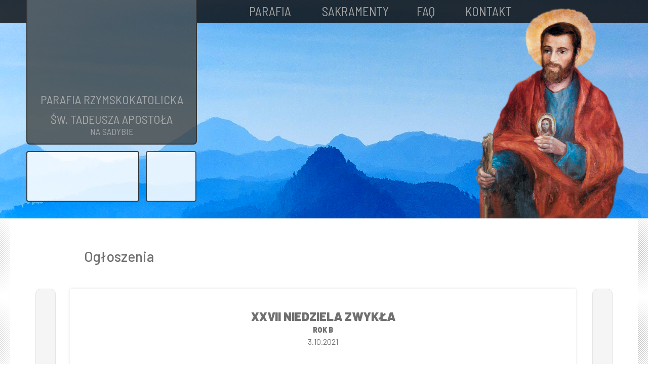

--- FILE ---
content_type: text/html;charset=utf-8
request_url: https://parafia-sadyba.pl/ogloszenia-03102021
body_size: 47552
content:
<!doctype html><html lang="pl"><head><meta charset="utf-8">
<meta property="og:title" content="OGŁOSZENIA 03.10.2021">
<meta property="og:site_name" content=" Parafia Rzymskokatolicka św. Tadeusza Apostoła na Sadybie">
<meta property="og:description" content="Ogłoszenia 03.10.2021 - Parafia Rzymskokatolicka św. Tadeusza Apostoła na Sadybie">
<meta property="og:url" content="https://parafia-sadyba.pl/ogloszenia-03102021">
<meta property="og:image" content="https://parafia-sadyba.pl/lib/nyizoa/logotyp-kb8g7lzh.svg">
<meta property="og:image:width" content="100">
<meta property="og:image:height" content="100">
<meta property="og:type" content="website">
<meta property="og:locale" content="pl_PL">
<link rel="preconnect" href="https://www.googletagmanager.com" crossorigin="">
<link rel="preconnect" href="https://fonts.googleapis.com" crossorigin="">
<link rel="preconnect" href="https://fonts.gstatic.com" crossorigin="">
<script id="googleFontsLinks" type="application/json">["https://fonts.googleapis.com/css?family=Lato:400&subset=latin-ext","https://fonts.googleapis.com/css?family=Barlow:400,500,600,900&subset=latin-ext","https://fonts.googleapis.com/css?family=Barlow+Semi+Condensed:400,500,600&subset=latin-ext","https://fonts.googleapis.com/css?family=Roboto+Condensed:400,300,700&subset=latin-ext","https://fonts.googleapis.com/css?family=Roboto:400,700,300,500&subset=latin-ext","https://fonts.googleapis.com/css?family=Dosis:wght@700,700,500,600,400,800&subset=latin-ext","https://fonts.googleapis.com/css?family=Work+Sans:400&subset=latin-ext","https://fonts.googleapis.com/css?family=Playfair+Display:500,600,400&subset=latin-ext","https://fonts.googleapis.com/css?family=Berkshire+Swash:400&subset=latin-ext","https://fonts.googleapis.com/css?family=Luxurious+Roman:400&subset=latin-ext","https://fonts.googleapis.com/css?family=Just+Another+Hand:400&subset=latin-ext"]</script>
<style>
        @font-face {
            font-family: 'Cardo';
            src: url("/files/userFonts/_basicFonts/Cardo/Cardo-Bold.ttf");
            font-weight:700;
            font-style:normal;
            font-display: swap;
        }
        
        @font-face {
            font-family: 'Cardo';
            src: url("/files/userFonts/_basicFonts/Cardo/Cardo-Italic.ttf");
            font-weight:400;
            font-style:italic;
            font-display: swap;
        }
        
        @font-face {
            font-family: 'Cardo';
            src: url("/files/userFonts/_basicFonts/Cardo/Cardo-Regular.ttf");
            font-weight:400;
            font-style:normal;
            font-display: swap;
        }
        
        @font-face {
            font-family: 'Cinzel';
            src: url("/files/userFonts/_basicFonts/Cinzel/Cinzel-Bold.ttf");
            font-weight:700;
            font-style:normal;
            font-display: swap;
        }
        
        @font-face {
            font-family: 'Cinzel';
            src: url("/files/userFonts/_basicFonts/Cinzel/Cinzel-Regular.ttf");
            font-weight:400;
            font-style:normal;
            font-display: swap;
        }
        
        @font-face {
            font-family: 'Cormorant Garamond';
            src: url("/files/userFonts/_basicFonts/Cormorant_Garamond/CormorantGaramond-Regular.ttf");
            font-weight:400;
            font-style:normal;
            font-display: swap;
        }
        
        @font-face {
            font-family: 'Cormorant Garamond';
            src: url("/files/userFonts/_basicFonts/Cormorant_Garamond/CormorantGaramond-Bold.ttf");
            font-weight:700;
            font-style:normal;
            font-display: swap;
        }
        
        @font-face {
            font-family: 'Cormorant Garamond';
            src: url("/files/userFonts/_basicFonts/Cormorant_Garamond/CormorantGaramond-Italic.ttf");
            font-weight:400;
            font-style:italic;
            font-display: swap;
        }
        
        @font-face {
            font-family: 'Cormorant Garamond';
            src: url("/files/userFonts/_basicFonts/Cormorant_Garamond/CormorantGaramond-BoldItalic.ttf");
            font-weight:700;
            font-style:italic;
            font-display: swap;
        }
        
        @font-face {
            font-family: 'Cormorant Infant';
            src: url("/files/userFonts/_basicFonts/Cormorant_Infant/CormorantInfant-Regular.ttf");
            font-weight:400;
            font-style:normal;
            font-display: swap;
        }
        
        @font-face {
            font-family: 'Cormorant Infant';
            src: url("/files/userFonts/_basicFonts/Cormorant_Infant/CormorantInfant-Bold.ttf");
            font-weight:700;
            font-style:normal;
            font-display: swap;
        }
        
        @font-face {
            font-family: 'Cormorant Infant';
            src: url("/files/userFonts/_basicFonts/Cormorant_Infant/CormorantInfant-Italic.ttf");
            font-weight:400;
            font-style:italic;
            font-display: swap;
        }
        
        @font-face {
            font-family: 'Cormorant Infant';
            src: url("/files/userFonts/_basicFonts/Cormorant_Infant/CormorantInfant-BoldItalic.ttf");
            font-weight:700;
            font-style:italic;
            font-display: swap;
        }
        
        @font-face {
            font-family: 'Cormorant Unicase';
            src: url("/files/userFonts/_basicFonts/Cormorant_Unicase/CormorantUnicase-Regular.ttf");
            font-weight:400;
            font-style:normal;
            font-display: swap;
        }
        
        @font-face {
            font-family: 'Cormorant Unicase';
            src: url("/files/userFonts/_basicFonts/Cormorant_Unicase/CormorantUnicase-Bold.ttf");
            font-weight:700;
            font-style:normal;
            font-display: swap;
        }
        
        @font-face {
            font-family: 'Dancing Script';
            src: url("/files/userFonts/_basicFonts/Dancing_Script/DancingScript-Regular.ttf");
            font-weight:400;
            font-style:normal;
            font-display: swap;
        }
        
        @font-face {
            font-family: 'Dancing Script';
            src: url("/files/userFonts/_basicFonts/Dancing_Script/DancingScript-Bold.ttf");
            font-weight:700;
            font-style:normal;
            font-display: swap;
        }
        
        @font-face {
            font-family: 'DM Sans';
            src: url("/files/userFonts/_basicFonts/DM_Sans/DMSans-Regular.ttf");
            font-weight:400;
            font-style:normal;
            font-display: swap;
        }
        
        @font-face {
            font-family: 'DM Sans';
            src: url("/files/userFonts/_basicFonts/DM_Sans/DMSans-Bold.ttf");
            font-weight:700;
            font-style:normal;
            font-display: swap;
        }
        
        @font-face {
            font-family: 'DM Sans';
            src: url("/files/userFonts/_basicFonts/DM_Sans/DMSans-Italic.ttf");
            font-weight:400;
            font-style:italic;
            font-display: swap;
        }
        
        @font-face {
            font-family: 'DM Sans';
            src: url("/files/userFonts/_basicFonts/DM_Sans/DMSans-BoldItalic.ttf");
            font-weight:700;
            font-style:italic;
            font-display: swap;
        }
        
        @font-face {
            font-family: 'DM Serif Display';
            src: url("/files/userFonts/_basicFonts/DM_Serif_Display/DMSerifDisplay-Regular.ttf");
            font-weight:400;
            font-style:normal;
            font-display: swap;
        }
        
        @font-face {
            font-family: 'DM Serif Display';
            src: url("/files/userFonts/_basicFonts/DM_Serif_Display/DMSerifDisplay-Italic.ttf");
            font-weight:400;
            font-style:italic;
            font-display: swap;
        }
        
        @font-face {
            font-family: 'Inter';
            src: url("/files/userFonts/_basicFonts/Inter/Inter-Regular.ttf");
            font-weight:400;
            font-style:normal;
            font-display: swap;
        }
        
        @font-face {
            font-family: 'Inter';
            src: url("/files/userFonts/_basicFonts/Inter/Inter-Bold.ttf");
            font-weight:700;
            font-style:normal;
            font-display: swap;
        }
        
        @font-face {
            font-family: 'Josefin Sans';
            src: url("/files/userFonts/_basicFonts/Josefin_Sans/JosefinSans-Regular.ttf");
            font-weight:400;
            font-style:normal;
            font-display: swap;
        }
        
        @font-face {
            font-family: 'Josefin Sans';
            src: url("/files/userFonts/_basicFonts/Josefin_Sans/JosefinSans-Bold.ttf");
            font-weight:700;
            font-style:normal;
            font-display: swap;
        }
        
        @font-face {
            font-family: 'Josefin Sans';
            src: url("/files/userFonts/_basicFonts/Josefin_Sans/JosefinSans-Italic.ttf");
            font-weight:400;
            font-style:italic;
            font-display: swap;
        }
        
        @font-face {
            font-family: 'Josefin Sans';
            src: url("/files/userFonts/_basicFonts/Josefin_Sans/JosefinSans-BoldItalic.ttf");
            font-weight:700;
            font-style:italic;
            font-display: swap;
        }
        
        @font-face {
            font-family: 'Jost';
            src: url("/files/userFonts/_basicFonts/Jost/Jost-Regular.ttf");
            font-weight:400;
            font-style:normal;
            font-display: swap;
        }
        
        @font-face {
            font-family: 'Jost';
            src: url("/files/userFonts/_basicFonts/Jost/Jost-Bold.ttf");
            font-weight:700;
            font-style:normal;
            font-display: swap;
        }
        
        @font-face {
            font-family: 'Jost';
            src: url("/files/userFonts/_basicFonts/Jost/Jost-Italic.ttf");
            font-weight:400;
            font-style:italic;
            font-display: swap;
        }
        
        @font-face {
            font-family: 'Jost';
            src: url("/files/userFonts/_basicFonts/Jost/Jost-BoldItalic.ttf");
            font-weight:700;
            font-style:italic;
            font-display: swap;
        }
        
        @font-face {
            font-family: 'Lato';
            src: url("/files/userFonts/_basicFonts/Lato/Lato-Regular.ttf");
            font-weight:400;
            font-style:normal;
            font-display: swap;
        }
        
        @font-face {
            font-family: 'Lato';
            src: url("/files/userFonts/_basicFonts/Lato/Lato-Bold.ttf");
            font-weight:700;
            font-style:normal;
            font-display: swap;
        }
        
        @font-face {
            font-family: 'Lato';
            src: url("/files/userFonts/_basicFonts/Lato/Lato-Italic.ttf");
            font-weight:400;
            font-style:italic;
            font-display: swap;
        }
        
        @font-face {
            font-family: 'Lato';
            src: url("/files/userFonts/_basicFonts/Lato/Lato-BoldItalic.ttf");
            font-weight:700;
            font-style:italic;
            font-display: swap;
        }
        
        @font-face {
            font-family: 'League Spartan';
            src: url("/files/userFonts/_basicFonts/League_Spartan/LeagueSpartan-Regular.ttf");
            font-weight:400;
            font-style:normal;
            font-display: swap;
        }
        
        @font-face {
            font-family: 'League Spartan';
            src: url("/files/userFonts/_basicFonts/League_Spartan/LeagueSpartan-Regular.ttf");
            font-weight:700;
            font-style:normal;
            font-display: swap;
        }
        
        @font-face {
            font-family: 'Libre Baskerville';
            src: url("/files/userFonts/_basicFonts/Libre_Baskerville/LibreBaskerville-Regular.ttf");
            font-weight:400;
            font-style:normal;
            font-display: swap;
        }
        
        @font-face {
            font-family: 'Libre Baskerville';
            src: url("/files/userFonts/_basicFonts/Libre_Baskerville/LibreBaskerville-Bold.ttf");
            font-weight:700;
            font-style:normal;
            font-display: swap;
        }
        
        @font-face {
            font-family: 'Libre Baskerville';
            src: url("/files/userFonts/_basicFonts/Libre_Baskerville/LibreBaskerville-Italic.ttf");
            font-weight:400;
            font-style:italic;
            font-display: swap;
        }
        
        @font-face {
            font-family: 'Libre Bodoni';
            src: url("/files/userFonts/_basicFonts/Libre_Bodoni/LibreBodoni-Regular.ttf");
            font-weight:400;
            font-style:normal;
            font-display: swap;
        }
        
        @font-face {
            font-family: 'Libre Bodoni';
            src: url("/files/userFonts/_basicFonts/Libre_Bodoni/LibreBodoni-Bold.ttf");
            font-weight:700;
            font-style:normal;
            font-display: swap;
        }
        
        @font-face {
            font-family: 'Libre Bodoni';
            src: url("/files/userFonts/_basicFonts/Libre_Bodoni/LibreBodoni-Italic.ttf");
            font-weight:400;
            font-style:italic;
            font-display: swap;
        }
        
        @font-face {
            font-family: 'Libre Bodoni';
            src: url("/files/userFonts/_basicFonts/Libre_Bodoni/LibreBodoni-BoldItalic.ttf");
            font-weight:700;
            font-style:italic;
            font-display: swap;
        }
        
        @font-face {
            font-family: 'Montserrat';
            src: url("/files/userFonts/_basicFonts/Montserrat/Montserrat-Regular.ttf");
            font-weight:400;
            font-style:normal;
            font-display: swap;
        }
        
        @font-face {
            font-family: 'Montserrat';
            src: url("/files/userFonts/_basicFonts/Montserrat/Montserrat-Bold.ttf");
            font-weight:700;
            font-style:normal;
            font-display: swap;
        }
        
        @font-face {
            font-family: 'Montserrat';
            src: url("/files/userFonts/_basicFonts/Montserrat/Montserrat-Italic.ttf");
            font-weight:400;
            font-style:italic;
            font-display: swap;
        }
        
        @font-face {
            font-family: 'Montserrat';
            src: url("/files/userFonts/_basicFonts/Montserrat/Montserrat-BoldItalic.ttf");
            font-weight:700;
            font-style:italic;
            font-display: swap;
        }
        
        @font-face {
            font-family: 'Montserrat Alternates';
            src: url("/files/userFonts/_basicFonts/Montserrat_Alternates/MontserratAlternates-Regular.ttf");
            font-weight:400;
            font-style:normal;
            font-display: swap;
        }
        
        @font-face {
            font-family: 'Montserrat Alternates';
            src: url("/files/userFonts/_basicFonts/Montserrat_Alternates/MontserratAlternates-Bold.ttf");
            font-weight:700;
            font-style:normal;
            font-display: swap;
        }
        
        @font-face {
            font-family: 'Montserrat Alternates';
            src: url("/files/userFonts/_basicFonts/Montserrat_Alternates/MontserratAlternates-Italic.ttf");
            font-weight:400;
            font-style:italic;
            font-display: swap;
        }
        
        @font-face {
            font-family: 'Montserrat Alternates';
            src: url("/files/userFonts/_basicFonts/Montserrat_Alternates/MontserratAlternates-BoldItalic.ttf");
            font-weight:700;
            font-style:italic;
            font-display: swap;
        }
        
        @font-face {
            font-family: 'Open Sans';
            src: url("/files/userFonts/_basicFonts/Open_Sans/OpenSans-Regular.ttf");
            font-weight:400;
            font-style:normal;
            font-display: swap;
        }
        
        @font-face {
            font-family: 'Open Sans';
            src: url("/files/userFonts/_basicFonts/Open_Sans/OpenSans-Bold.ttf");
            font-weight:700;
            font-style:normal;
            font-display: swap;
        }
        
        @font-face {
            font-family: 'Open Sans';
            src: url("/files/userFonts/_basicFonts/Open_Sans/OpenSans-Italic.ttf");
            font-weight:400;
            font-style:italic;
            font-display: swap;
        }
        
        @font-face {
            font-family: 'Open Sans';
            src: url("/files/userFonts/_basicFonts/Open_Sans/OpenSans-BoldItalic.ttf");
            font-weight:700;
            font-style:italic;
            font-display: swap;
        }
        
        @font-face {
            font-family: 'Outfit';
            src: url("/files/userFonts/_basicFonts/Outfit/Outfit-Regular.ttf");
            font-weight:400;
            font-style:normal;
            font-display: swap;
        }
        
        @font-face {
            font-family: 'Outfit';
            src: url("/files/userFonts/_basicFonts/Outfit/Outfit-Bold.ttf");
            font-weight:700;
            font-style:normal;
            font-display: swap;
        }
        
        @font-face {
            font-family: 'Questrial';
            src: url("/files/userFonts/_basicFonts/Questrial/Questrial-Regular.ttf");
            font-weight:400;
            font-style:normal;
            font-display: swap;
        }
        
        @font-face {
            font-family: 'Palatino Linotype';
            src: url("/files/userFonts/_basicFonts/Palatino_Linotype/PalatinoLinotype-Regular.ttf");
            font-weight:400;
            font-style:normal;
            font-display: swap;
        }
        
        @font-face {
            font-family: 'Palatino Linotype';
            src: url("/files/userFonts/_basicFonts/Palatino_Linotype/PalatinoLinotype-Bold.ttf");
            font-weight:700;
            font-style:normal;
            font-display: swap;
        }
        
        @font-face {
            font-family: 'Palatino Linotype';
            src: url("/files/userFonts/_basicFonts/Palatino_Linotype/PalatinoLinotype-Italic.ttf");
            font-weight:400;
            font-style:italic;
            font-display: swap;
        }
        
        @font-face {
            font-family: 'Palatino Linotype';
            src: url("/files/userFonts/_basicFonts/Palatino_Linotype/PalatinoLinotype-BoldItalic.ttf");
            font-weight:700;
            font-style:italic;
            font-display: swap;
        }
        
        @font-face {
            font-family: 'Petit Formal Script';
            src: url("/files/userFonts/_basicFonts/Petit_Formal_Script/PetitFormalScript-Regular.ttf");
            font-weight:400;
            font-style:normal;
            font-display: swap;
        }
        
        @font-face {
            font-family: 'Philosopher';
            src: url("/files/userFonts/_basicFonts/Philosopher/Philosopher-Regular.ttf");
            font-weight:400;
            font-style:normal;
            font-display: swap;
        }
        
        @font-face {
            font-family: 'Philosopher';
            src: url("/files/userFonts/_basicFonts/Philosopher/Philosopher-Bold.ttf");
            font-weight:700;
            font-style:normal;
            font-display: swap;
        }
        
        @font-face {
            font-family: 'Philosopher';
            src: url("/files/userFonts/_basicFonts/Philosopher/Philosopher-Italic.ttf");
            font-weight:400;
            font-style:italic;
            font-display: swap;
        }
        
        @font-face {
            font-family: 'Philosopher';
            src: url("/files/userFonts/_basicFonts/Philosopher/Philosopher-BoldItalic.ttf");
            font-weight:700;
            font-style:italic;
            font-display: swap;
        }
        
        @font-face {
            font-family: 'Playfair Display';
            src: url("/files/userFonts/_basicFonts/Playfair_Display/PlayfairDisplay-Regular.ttf");
            font-weight:400;
            font-style:normal;
            font-display: swap;
        }
        
        @font-face {
            font-family: 'Playfair Display';
            src: url("/files/userFonts/_basicFonts/Playfair_Display/PlayfairDisplay-Bold.ttf");
            font-weight:700;
            font-style:normal;
            font-display: swap;
        }
        
        @font-face {
            font-family: 'Playfair Display';
            src: url("/files/userFonts/_basicFonts/Playfair_Display/PlayfairDisplay-Italic.ttf");
            font-weight:400;
            font-style:italic;
            font-display: swap;
        }
        
        @font-face {
            font-family: 'Playfair Display';
            src: url("/files/userFonts/_basicFonts/Playfair_Display/PlayfairDisplay-BoldItalic.ttf");
            font-weight:700;
            font-style:italic;
            font-display: swap;
        }
        
        @font-face {
            font-family: 'Poppins';
            src: url("/files/userFonts/_basicFonts/Poppins/Poppins-Regular.ttf");
            font-weight:400;
            font-style:normal;
            font-display: swap;
        }
        
        @font-face {
            font-family: 'Poppins';
            src: url("/files/userFonts/_basicFonts/Poppins/Poppins-Bold.ttf");
            font-weight:700;
            font-style:normal;
            font-display: swap;
        }
        
        @font-face {
            font-family: 'Poppins';
            src: url("/files/userFonts/_basicFonts/Poppins/Poppins-Italic.ttf");
            font-weight:400;
            font-style:italic;
            font-display: swap;
        }
        
        @font-face {
            font-family: 'Poppins';
            src: url("/files/userFonts/_basicFonts/Poppins/Poppins-BoldItalic.ttf");
            font-weight:700;
            font-style:italic;
            font-display: swap;
        }
        
        @font-face {
            font-family: 'Poppins Black';
            src: url("/files/userFonts/_basicFonts/Poppins_Black/Poppins-Black.ttf");
            font-weight:900;
            font-style:normal;
            font-display: swap;
        }
        
        @font-face {
            font-family: 'Poppins Black';
            src: url("/files/userFonts/_basicFonts/Poppins_Black/Poppins-BlackItalic.ttf");
            font-weight:900;
            font-style:italic;
            font-display: swap;
        }
        
        @font-face {
            font-family: 'Raleway';
            src: url("/files/userFonts/_basicFonts/Raleway/Raleway-Regular.ttf");
            font-weight:400;
            font-style:normal;
            font-display: swap;
        }
        
        @font-face {
            font-family: 'Raleway';
            src: url("/files/userFonts/_basicFonts/Raleway/Raleway-Bold.ttf");
            font-weight:700;
            font-style:normal;
            font-display: swap;
        }
        
        @font-face {
            font-family: 'Raleway';
            src: url("/files/userFonts/_basicFonts/Raleway/Raleway-Italic.ttf");
            font-weight:400;
            font-style:italic;
            font-display: swap;
        }
        
        @font-face {
            font-family: 'Raleway';
            src: url("/files/userFonts/_basicFonts/Raleway/Raleway-BoldItalic.ttf");
            font-weight:700;
            font-style:italic;
            font-display: swap;
        }
        
        @font-face {
            font-family: 'Roboto';
            src: url("/files/userFonts/_basicFonts/Roboto/Roboto-Regular.ttf");
            font-weight:400;
            font-style:normal;
            font-display: swap;
        }
        
        @font-face {
            font-family: 'Roboto';
            src: url("/files/userFonts/_basicFonts/Roboto/Roboto-Bold.ttf");
            font-weight:700;
            font-style:normal;
            font-display: swap;
        }
        
        @font-face {
            font-family: 'Roboto';
            src: url("/files/userFonts/_basicFonts/Roboto/Roboto-Italic.ttf");
            font-weight:400;
            font-style:italic;
            font-display: swap;
        }
        
        @font-face {
            font-family: 'Roboto';
            src: url("/files/userFonts/_basicFonts/Roboto/Roboto-BoldItalic.ttf");
            font-weight:700;
            font-style:italic;
            font-display: swap;
        }
        
        @font-face {
            font-family: 'Roboto Mono';
            src: url("/files/userFonts/_basicFonts/Roboto_Mono/RobotoMono-Regular.ttf");
            font-weight:400;
            font-style:normal;
            font-display: swap;
        }
        
        @font-face {
            font-family: 'Roboto Mono';
            src: url("/files/userFonts/_basicFonts/Roboto_Mono/RobotoMono-Bold.ttf");
            font-weight:700;
            font-style:normal;
            font-display: swap;
        }
        
        @font-face {
            font-family: 'Roboto Mono';
            src: url("/files/userFonts/_basicFonts/Roboto_Mono/RobotoMono-Italic.ttf");
            font-weight:400;
            font-style:italic;
            font-display: swap;
        }
        
        @font-face {
            font-family: 'Roboto Mono';
            src: url("/files/userFonts/_basicFonts/Roboto_Mono/RobotoMono-BoldItalic.ttf");
            font-weight:700;
            font-style:italic;
            font-display: swap;
        }
        
        @font-face {
            font-family: 'Syne Regular';
            src: url("/files/userFonts/_basicFonts/Syne/Syne-Regular.ttf");
            font-weight:400;
            font-style:normal;
            font-display: swap;
        }
        
        @font-face {
            font-family: 'Syne Regular';
            src: url("/files/userFonts/_basicFonts/Syne/Syne-Bold.ttf");
            font-weight:700;
            font-style:normal;
            font-display: swap;
        }
        
        @font-face {
            font-family: 'Tenor Sans';
            src: url("/files/userFonts/_basicFonts/Tenor_Sans/TenorSans-Regular.ttf");
            font-weight:400;
            font-style:normal;
            font-display: swap;
        }
        
        @font-face {
            font-family: 'Work Sans';
            src: url("/files/userFonts/_basicFonts/Work_Sans/WorkSans-Regular.ttf");
            font-weight:400;
            font-style:normal;
            font-display: swap;
        }
        
        @font-face {
            font-family: 'Work Sans';
            src: url("/files/userFonts/_basicFonts/Work_Sans/WorkSans-Bold.ttf");
            font-weight:700;
            font-style:normal;
            font-display: swap;
        }
        
        @font-face {
            font-family: 'Work Sans';
            src: url("/files/userFonts/_basicFonts/Work_Sans/WorkSans-Italic.ttf");
            font-weight:400;
            font-style:italic;
            font-display: swap;
        }
        
        @font-face {
            font-family: 'Work Sans';
            src: url("/files/userFonts/_basicFonts/Work_Sans/WorkSans-BoldItalic.ttf");
            font-weight:700;
            font-style:italic;
            font-display: swap;
        }
        </style>


<script type="text/javascript">
    window.wwCdnFailSafe = {
        loadPageWithoutCdn: function (){
            let param = 'forcePageWithoutCdn';
            if(location.search.indexOf(param) === -1){
                let url = new URL(location.href)
                url.searchParams.append(param, 'true');
                location.href = url.toString();
            }
        }
    }
</script>

<style type="text/css">:root {--vertical-scrollbar-width: 0px;}body {-webkit-text-size-adjust: 100%;background-color: #ffffff;font-family: Arial, sans-serif;font-size: 12px;font-style: normal;font-weight: 400;position: relative;height: 1px;-webkit-font-smoothing: antialiased;--body-right-margin: 0;}body.snip-open > #body {overflow: initial;}body.body--transformed-for-ai-preview{transform-origin: left top;transform: scale(var(--ai-preview-scale-factor));}body:not([data-page-app-status="uninitialized"]) #body, body[data-fast-page-rendering="false"] #body {overflow: hidden;}#body {height: 100%;width: 100%;position: absolute;}.page_background {z-index: -1;}.fixed_background {position: fixed;top: 0;bottom: 0;left: 0;right: 0}.scroll_background {width: 100%;}iframe {border: medium none;display: block;}.w-object {position: absolute;}.content {overflow: hidden;word-wrap: break-word;height: 100%;-moz-box-sizing: border-box;box-sizing: border-box;position: relative;}.content .title {color: #CCCCCC;overflow: hidden;padding: 10px 0;text-align: center;text-overflow: ellipsis;}.ww_form_input_wrapper > .ww_inner_element_content {display: block;}.ww_form_input_wrapper select[multiple] {overflow-x: hidden;overflow-y: scroll;}.ww_inner_element {-moz-box-sizing: border-box;box-sizing: border-box;position: relative;}.ww_inner_element_content {overflow: hidden;text-overflow: ellipsis;box-sizing: border-box;min-height: 1em;}.ww_element[data-element-type="gallery"] .ww_inner_element,.ww_element[data-element-type="slider"] .ww_inner_element {position: absolute;}textarea.ww_inner_element_content {overflow: auto;}.ww_transparent {opacity: 0 !important;}.ww_element[data-element-type="img"] .content {transform: translateZ(0);}.ww_image_wrapper {height: 100%;overflow: hidden;width: 100%;}.ww_image_wrapper > img, .ww_media_player_content img {position: absolute;display: block;left: 0;top: 0;}.ww_image_wrapper > img.image-uninitialized {display: none;}.ww_image_wrapper {position: relative;}.ww_image_wrapper img.svgImage, .ww_media_player_content .video-custom-thumbnail img.svgImage {background-repeat: no-repeat;background-position: 50% calc(50% + 0px);display: block;width: 100%;height: 100%;}.ww_element[fullwidth="true"] .ww_image_wrapper img {max-width: none;max-height: none;}.galleryList {display: none;}.preload-slider-wrapper {display: none;}.preload-slider-wrapper,.preload-slider{width: inherit;height: inherit;}.ww_lightbox .break {flex-basis: 100%;}.lightbox_title {overflow: hidden;text-align: center;text-overflow: ellipsis;word-break: break-word;-moz-box-sizing: border-box;}.image_lightbox_outer_wrapper {-moz-box-sizing: border-box;box-sizing: border-box;overflow: hidden;transform: translateZ(0);-webkit-transform: translateZ(0);}.image_lightbox_inner_wrapper {height: 100%;width: 100%;overflow: hidden;display: flex;align-items: center;justify-content: center;}.image_lightbox_container {font-size: 0;line-height: 0;}.ww_lightbox.imageAnimationsEnabled .image_lightbox_inner_wrapper {transition: transform 0.25s ease-out 0s;-webkit-transition: -webkit-transform 0.25s ease-out 0s;}.ww_lightbox.imageAnimationsEnabled .image_lightbox_inner_wrapper:hover {transform: scale(1.2);-webkit-transform: scale(1.2);}.ww_element.transitionAnimationRunning > .content,.ww_element.transitionAnimationRunning > .backgroundOverlay {opacity: 0 !important;}.mobileMenuIcon.transitionAnimationRunning {opacity: 0 !important;}.ww_button_content {overflow: hidden;width: 100%;border-width: 0;}.ww_button_content a {-webkit-tap-highlight-color: transparent;}.ww_button_wrapper {position: relative;width: 100%;height: 100%;box-sizing: border-box;overflow: hidden;}.ww_button_link {top: 0;bottom: 0;right: 0;left: 0;position: absolute;background-color: rgba(0, 0, 0, 0);}.ww_button_text_wrapper {display: table;width: 100%;height: 100%;position: relative;box-sizing: border-box;}.ww_button_text {display: table-cell;vertical-align: middle;text-align: center;}.ww_login_wrapper > .ww_login_tool_text_login {display: table-cell;}.ww_login_wrapper > .ww_login_tool_text_logout {display: none}.ww_login_tool_logged > .ww_login_wrapper > .ww_login_tool_text_login {display: none;}.ww_login_tool_logged > .ww_login_wrapper > .ww_login_tool_text_logout {display: table-cell;}.embedded_html_content {width: 100%;height: 100%;}.uninitialized_html_content {display: none;}.ww_element[data-element-type="htmltool"][data-dynamic-height="true"] .embedded_html_content {width: 100%;height: auto;}.ww_element[data-element-type="htmltool"]:not([data-dynamic-height="true"]) .embedded_html_content {overflow: auto;}.language_selector {font-size: 0px;}.language_selector > li {position: relative;overflow: hidden;}.language_selector_horizontal > li {display: inline-block;}.language_selector_flag > a > img {left: 50%;position: absolute;top: 50%;transform: translate(-50%, -50%);-webkit-transform: translate(-50%, -50%);}.ww_form.textEdit--simple .ww_inner_element_content {white-space: pre;}.ww_form_frame {width: 100%;}.ww_form_item {direction: ltr;}.ww_form_cell_1 {vertical-align: top;}.ww_form_cell_2 {width: auto;vertical-align: top;}.ww_form_input_wrapper .ww_form_select_wrapper {display: inline-block;}.ww_form_frame input[type="text"], .ww_form_frame input[type="file"], .ww_form_frame textarea, .ww_form_frame select {-moz-box-sizing: border-box;box-sizing: border-box;border: medium none;resize: none;width: 100%;vertical-align: middle;overflow-x: hidden;font-style: inherit;font-variant: inherit;font-weight: inherit;font-stretch: inherit;font-size: inherit;font-family: inherit;color: inherit;text-decoration: inherit;text-align: inherit;text-transform: inherit;text-shadow: inherit;line-height: inherit;}.ww_form_frame input[type="text"], .ww_form_frame input[type="file"], .ww_form_frame textarea {background: none repeat scroll 0 0 rgba(0, 0, 0, 0);}.ww_form_frame textarea {height: 8em;}.ww_form_frame input[type="checkbox"] {display: block;}.ww_form_frame select {border: medium none;font-family: inherit;}.ww_form_frame .ww_multiple_select_option .ww_multiple_select_checkbox {float: left;}.ww_form_frame .ww_multiple_select_option {display: flex;align-items: baseline;word-break: break-word;}.ww_form_frame ::-webkit-input-placeholder {color: inherit;text-decoration: inherit;opacity: 0.3;}.ww_form_frame ::-moz-placeholder {color: inherit;text-decoration: inherit;opacity: 0.3;}.ww_form_frame :-moz-placeholder {color: inherit;text-decoration: inherit;opacity: 0.3;}.ww_form_frame :-ms-input-placeholder {color: inherit;text-decoration: inherit;opacity: 0.3;}.ww_form_frame .ww_multiple_select_option .ww_inner_element_content {overflow: visible;white-space: initial;}.ww_form_frame .ww_multiple_select_option input.ww_multiple_select_checkbox {margin-left: 0.0625rem;flex-shrink: 0}.ww_form_frame .ww_form_frame_info_wrapper .ww_inner_element_content {overflow: visible;line-height: normal;}.ww_submit_button_wrapper {display: inline-block;vertical-align: middle;width: 100%;}.ww_submit_button_content {cursor: pointer;display: inline-block;vertical-align: middle;white-space: nowrap;}.ww_submit_button_content > .ww_normal_text {display: block}.ww_submit_button_content > .ww_hover_text {display: none;}.ww_submit_button_content > div {background-color: transparent !important;min-height: 1em;}.ww_submit_button_content:hover > .ww_normal_text {display: none;}.ww_submit_button_content:hover > .ww_hover_text {display: block;}.ww_form_frame_info_wrapper {opacity: 0;display: none;width: 100%;}.ww_form_frame_info {display: block;}.ww_form_frame_info_error {display: none;}.ww_form[data-valid="false"] .ww_form_frame_info {display: none;}.ww_form[data-valid="false"] .ww_form_frame_info_error {display: block;}.ww_form_item > .ww_form_cell_2[data-valid="false"] > div > * {border-color: red !important;}.ww_form_item > .ww_form_cell_2[data-valid="false"] input[type="checkbox"] {outline: 1px solid red;}a {text-decoration: none;}a.custom_link {font-size: inherit;line-height: inherit;}a.custom_link:hover {font-size: inherit;line-height: inherit;}.text_content {overflow: hidden;}.text_content ul,.wwTextContent ul {list-style-type: disc;padding-left: 30px;}.text_content ol,.wwTextContent ol {list-style-type: decimal;padding-left: 30px;}.text_content ul ul,.wwTextContent ul ul {list-style-type: square;margin: 0;}.text_content ul ul ul,.wwTextContent ul ul ul {list-style-type: circle;margin: 0;}.text_content ul ul ul ul,.wwTextContent ul ul ul ul {list-style-type: disc;margin: 0;}.text_content ol ol,.wwTextContent ol ol {list-style-type: lower-alpha;margin: 0;}.text_content ol ol ol,.wwTextContent ol ol ol {list-style-type: upper-roman;margin: 0;}.text_content ol ol ol ol,.wwTextContent ol ol ol ol {list-style-type: decimal;margin: 0;}.text_content blockquote,.wwTextContent blockquote {padding-left: 30px;}.text_content .innerElement,.wwTextContent .innerElement {box-sizing: border-box;-moz-box-sizing: border-box;}.text_content iframe,.wwTextContent iframe {display: inline-block;}.layerContainer {position: absolute;}.news_element {height: auto;}.ww_facebook_element {overflow: visible;}.ww_facebook_element > .facebook_container {width: 100%;height: 100%;display: table;}.ww_facebook_element .table_row {display: table-row;width: 100%;height: 100%;text-align: center;}.ww_facebook_element .outer_wrapper {display: table-cell;vertical-align: middle;}.ww_facebook_element .inner_wrapper {display: inline-block;}.ww_googleMaps_element {width: 100%;height: 100%;}.ww_googleMaps_content {transform: translateZ(0px);-webkit-transform: translateZ(0px);}.ww_strobe_player_element {width: 100%;height: 100%;}.ww_module_element {height: 100%;width: 100%;overflow: auto;position: relative;}.ww_media_player_content {transform: translateZ(0px);-webkit-transform: translateZ(0px);}.ww_media_player_content > iframe {width: 100%;height: 100%;}.ww_media_player_content > video {width: 100%;height: 100%;object-fit: cover;font-family: 'object-fit: cover;';}.ww_media_player_content .ww_video_error_wrapper {background-color: #333;height: 100%;overflow: hidden;position: relative;width: 100%;}.ww_media_player_content .ww_video_error_text {color: #ff4444;font-size: 20px;left: 50%;position: absolute;text-align: center;top: 50%;transform: translate(-50%, -50%);}.ww_text_wrapper:not(.forceLineHeight),.ww_text_wrapper:not(.forceLineHeight) > * {line-height: normal !important;}body .ww_text_wrapper img {cursor: pointer;}.ww_element[data-element-type='gallery'] .content,.ww_element[data-element-type='slider'] .content,.ww_element[data-element-type='lightbox'] .content,.ww_element[data-element-type='socialMedia'] .content {transform: translateZ(0px);-webkit-transform: translateZ(0px);}.ww_button_content > a {color: inherit;text-decoration: none;}.ww_element[data-element-type='slider'] .wwTextContent {color: #FFFFFF;}.ww_element .wwTextContent > *:last-child {margin-bottom: 0;}#container > div[data-element-type="form"] {text-decoration: none;}.ww_element[data-element-type='button']:not(:hover) .wwTextContent {pointer-events: none;}.ww_element a[data-link-type="interactionLinkData"] {cursor: pointer;}div[data-element-type="product"] > div:not([wwbuttonstate="disabled"]),div[data-element-type="shopCart"] {cursor: pointer;}.ww_element .backgroundOverlay {position: absolute;width: 100%;height: 100%;left: 0;top: 0;pointer-events: none;}.pswp .pswp__caption a {color: #ffffff;text-decoration: underline;}.cursor--pointer {cursor: pointer;}.cursor--text {cursor: text;}div[data-element-type="counter"] .content > * {white-space: nowrap;}.ww_element[data-element-type="lightbox"] > .content {overflow: visible;}.ww_element[data-element-type="img"] a[target] {display: flex;}body,div,dl,dt,dd,ul,ol,li,h1,h2,h3,h4,h5,h6,pre,form,fieldset,input,textarea,p,blockquote,th,td {margin:0;padding:0;}table {border-collapse:collapse;border-spacing:0;}button {font-family: inherit;}fieldset,img {border:0;}address,caption,cite,code,dfn,th,var {font-style:normal;font-weight:normal;}ol,ul {list-style:none;}caption,th {text-align:left;}h1,h2,h3,h4,h5,h6 {font-weight:normal;}q:before,q:after {content:'';}abbr,acronym { border:0;}select {appearance: none;-webkit-appearance: none;-moz-appearance: none;cursor: pointer;padding-right: 1rem;background: url('/files/staticContent/5.588.1/websitesResources/images/selectIcon-5074347faf62f4bcc1a0e3ed897ba2f6.svg') no-repeat 100% 50%;}:focus {outline: none;}.wwTextContent table {border-color: black;border-style: solid;}.wwTextContent span span {vertical-align: bottom;}#myGallery {display: none;}.gv_galleryWrap {position: relative;z-index: 0;}.gv_gallery {overflow: hidden;position: relative;}.gv_imageStore {visibility: hidden;position: absolute;top: -10000px;left: -10000px;}.gv_panelWrap {filter: inherit;position: absolute;overflow: hidden;}.gv_panel-loading {background: url('/files/staticContent/5.588.1/websitesResources/images/galleryView/img-loader-4ae62572d3d818acec612bfcad7779a3.gif') 50% 50% no-repeat #aaa;}.gv_panel {filter: inherit;position: absolute;top: 0;left: 0;overflow: hidden;z-index: 100;}.gv_panel img {position: absolute;left: 0;top: 0;}.gv_overlay {position: absolute;z-index: 200;width: 100%;height: 100%;}.gv_overlay.onTop .gv_overlayHeaderWrapper{top: 0;}.gv_overlay.onBottom .gv_overlayHeaderWrapper{bottom: 0;}.gv_overlay .noText {display: none}.gv_showOverlay {position: absolute;width: 20px;height: 20px;background: url('/files/staticContent/5.588.1/websitesResources/images/galleryView/themes/light/info-9a6287571384d257437ac6623ecbe460.png') #222;cursor: pointer;z-index: 200;opacity: 0.85;display: none;}.gv_infobar {background: #222;padding: 0 0.5em;height: 1.5em;position: absolute;bottom: 0;right: 0;display: none;vertical-align: middle;z-index: 2000;}.gv_filmstripWrap {overflow: hidden;position: absolute;z-index: 200;}.gv_filmstrip {margin: 0;padding: 0;position: absolute;top: 0;left: 0;}.gv_frame {cursor: pointer;float: left;position: relative;margin: 0;padding: 0;}.gv_frame .gv_thumbnail {position: relative;overflow: hidden !important;}.gv_frame.current .gv_thumbnail {}.gv_frame img {border: none;position: absolute;}.gv_pointer {border-color: black;}.gv_navWrap {text-align: center;position: absolute;}.gv_navPlay,.gv_navPause,.gv_navNext,.gv_navPrev {opacity: 0.3;-moz-opacity: 0.3;-khtml-opacity: 0.3;filter: alpha(opacity=30);display: -moz-inline-stack;display: inline-block;zoom: 1;*display: inline;vertical-align: middle;}.gv_navPlay:hover,.gv_navPause:hover,.gv_navNext:hover,.gv_navPrev:hover {opacity: 0.8;-moz-opacity: 0.8;-khtml-opacity: 0.8;filter: alpha(opacity=80);}.gv_panelNavPrev,.gv_panelNavNext {position: absolute;display: none;opacity: 0.50;-moz-opacity: 0.50;-khtml-opacity: 0.50;filter: alpha(opacity=50);z-index: 201;top: 50%;transform: translateY(-50%);}.gv_panelNavPrev:hover,.gv_panelNavNext:hover {opacity: 0.9;-moz-opacity: 0.9;-khtml-opacity: 0.9;filter: alpha(opacity=90);}.gv_navPlay {height: 30px;width: 30px;cursor: pointer;background: url('/files/staticContent/5.588.1/websitesResources/images/galleryView/themes/light/play-big-2f49f7bdbdb971ebcef1fa4a485cd10b.png') top left no-repeat;}.gv_navPause {height: 30px;width: 30px;cursor: pointer;background: url('/files/staticContent/5.588.1/websitesResources/images/galleryView/themes/light/pause-big-2c41041b646a9cb8ef2656d0b5c5cd29.png') top left no-repeat;}.gv_navNext {height: 20px;width: 20px;cursor: pointer;background: url('/files/staticContent/5.588.1/websitesResources/images/galleryView/themes/light/next-a34ab271cba473fe1d69df004cbd26a2.png') top left no-repeat;}.gv_navPrev {height: 20px;width: 20px;cursor: pointer;background: url('/files/staticContent/5.588.1/websitesResources/images/galleryView/themes/light/prev-f14731d9b84adaaf75d91c33c9abdff4.png') top right no-repeat;}.gv_panelNavNext {height: 36px;width: 16px;cursor: pointer;background: url('/files/staticContent/5.588.1/websitesResources/images/galleryView/themes/light/panel-next-f9a644ffb757072931f9a48f16674ed4.png') top left no-repeat;right: 10px;}.gv_panelNavPrev {height: 36px;width: 16px;cursor: pointer;background: url('/files/staticContent/5.588.1/websitesResources/images/galleryView/themes/light/panel-prev-f605c04c85c9447273ed25189684ade3.png') top right no-repeat;left: 10px;}.gv_imgWrapper{position: absolute;overflow: hidden;}.gv_img{width: 100%;height: 100%;}#ww_popup_area{position:fixed;top:0px;bottom:0px;left:0px;right:0px;background:#eee;display:none;opacity:0.9;z-index:20000;}#ww_cmslogin_popup_wrapper{position:fixed;top:0px;bottom:0px;left:0px;right:0px;z-index:20001;display:none;}.ww_popup {position: fixed;top: 150px;width: 370px;min-height: 100px;background: #fff;border: 1px solid #CCCCCC;box-shadow: #999 2px 2px 7px;color: #333333;font-size: 12px;padding: 8px;display: none;font-family: arial, sans-serif;left: 50%;transform: translateX(-50%);}.ww_popup_content{width:272px;margin: 15px auto 0px auto;;text-align:center;}.ww_popup_logo{width:252px;height: 64px; margin: 0 auto 20px;background-repeat:  no-repeat ;background-size: contain;background-position: center center;display: none;}.ww_close_button{margin-left: auto;width: 0.75rem;height: 0.75rem;-webkit-mask-image: url("/files/staticContent/5.588.1/websitesResources/images/closeIcon-87031b6793624248dcd90331af55c196.svg");mask-image: url("/files/staticContent/5.588.1/websitesResources/images/closeIcon-87031b6793624248dcd90331af55c196.svg");-webkit-mask-position: center;mask-position: center;-webkit-mask-repeat: no-repeat;mask-repeat: no-repeat;background: none center no-repeat var(--popup--old-white-popup__x-button_color);cursor: pointer;}.ww_popup input.field{display:block;width:260px;height:26px;border:1px solid #999;color:#878787;padding:0 5px;margin-bottom:4px;}.ww_popup input.field:focus{outline: 0 #999;}.ww_popup input.notValidate {border-color:#f00;}.ww_popup input.submit{width:140px;height:25px;border:none;color:#fff;margin-bottom:10px;margin-top:10px;}.ww_form_label{text-transform:uppercase;margin-bottom:4px;width:262px;height:26px;color:#fff;line-height:28px;padding:0 5px;text-align:center;}.ww_form_label_login{background:#888888;}.ww_popup .green_button {background-color:var(--primary-button-background-color);box-shadow:none;cursor:pointer;border:none; border-radius:3px;color:#FFFFFF;display:inline-block;font-size:12px;line-height:20px;padding:2px 20px;text-transform:uppercase;}.ww_popup .green_button:hover{background-color:var(--primary-button-background-color);transition: all 0.1s ease-in 0s;}.ww_popup .green_button:active{background:var(--primary-button-background-color);box-shadow:none;}.ww_popup .green_button_dark {background:var(--primary-button-background-color);box-shadow:none;cursor:pointer;border:none;border-radius:3px;color:#FFFFFF;display:inline-block;font-size:12px;line-height:20px;padding:2px 20px;text-transform:uppercase;}.ww_popup .green_button_dark:hover{background:var(--primary-button-background-color);transition: all 0.1s ease-in 0s;}.ww_popup .green_button_dark:active{background:var(--primary-button-background-color);box-shadow:none;}.ww_popup .ww_linkBox a {color:var(--popup--old-white-popup__link_color); text-decoration: none;}.ww_popup .ww_linkBox a:hover {text-decoration:underline;}.ww_popup .ww_linkBox.oauthFacebookAuthButton a{background-color: #3a61b3;color: #fff;text-decoration: none;font-size: 12px;padding: 6px 20px;text-transform: uppercase;border-radius: 3px;display: block;}.ww_validation{color:#f00;display:block;clear:both;margin:1px 0 3px 0;text-align: center; width: 100%;}#ww_reset_password_success_submit_button{margin-top: 15px;}.ww_login_button_loading{background-image: url("/files/staticContent/5.588.1/websitesResources/images/loading-2299ad0b3f63413f026dfec20c205b8f.gif"); background-repeat: no-repeat; background-size: 25px 25px;}#ww_regulations_label{}.ww_popup .lock { display: none; position:absolute; left:0; top:0; right:0; bottom:0;}.ww_popup .lockBackground{position:absolute; left:0; top:0; right:0; bottom:0; background-color: #fff; opacity: 0.7;}.lockSpinner {background: url("/files/staticContent/5.588.1/websitesResources/images/loading-2299ad0b3f63413f026dfec20c205b8f.gif") no-repeat; background-size: 100%;bottom: 0;height: 50px;left: 0;margin: auto;position: absolute;right: 0;top: 0;width: 50px; display:none;}.ww_popup.locked .lock{display:block;}.ww_popup.waiting .lock{display:block;}.ww_popup.waiting .lockSpinner{display:block;}#register_regulation_info{display: inline-block;}#autologinAsWebmaster{display:none;}#ww_cms_login_popup .separator,#ww_cms_registration_popup .separator{border-top: 1px solid #ccc;height: 0;margin: 15px 0;position: relative;}#ww_cms_login_popup .separator .separatorTitle,#ww_cms_registration_popup .separatorTitle {background-color: #fff;padding: 2px 10px;position: relative;display: inline-block;top: -10px;}#ww_login_popup_info{ padding-bottom: 10px;}@media (max-width: 400px) {.ww_popup {width: 98%;}}.pswp {display: none;position: absolute;width: 100%;height: 100%;left: 0;top: 0;overflow: hidden;-ms-touch-action: none;touch-action: none;z-index: 1500;-webkit-text-size-adjust: 100%;-webkit-backface-visibility: hidden;outline: none; }.pswp * {-webkit-box-sizing: border-box;box-sizing: border-box; }.pswp img {max-width: none; }.pswp--animate_opacity {opacity: 0.001;will-change: opacity;-webkit-transition: opacity 333ms cubic-bezier(0.4, 0, 0.22, 1);transition: opacity 333ms cubic-bezier(0.4, 0, 0.22, 1); }.pswp--open {display: block; }.pswp--zoom-allowed .pswp__img {cursor: -webkit-zoom-in;cursor: -moz-zoom-in;cursor: zoom-in; }.pswp--zoomed-in .pswp__img {cursor: -webkit-grab;cursor: -moz-grab;cursor: grab; }.pswp--dragging .pswp__img {cursor: -webkit-grabbing;cursor: -moz-grabbing;cursor: grabbing; }.pswp__bg {position: absolute;left: 0;top: 0;width: 100%;height: 100%;background: #000;opacity: 0;transform: translateZ(0);-webkit-backface-visibility: hidden;will-change: opacity; }.pswp__scroll-wrap {position: absolute;left: 0;top: 0;width: 100%;height: 100%;overflow: hidden; }.pswp__container,.pswp__zoom-wrap {-ms-touch-action: none;touch-action: none;position: absolute;left: 0;right: 0;top: 0;bottom: 0; }.pswp__container,.pswp__img {-webkit-user-select: none;-moz-user-select: none;-ms-user-select: none;user-select: none;-webkit-tap-highlight-color: transparent;-webkit-touch-callout: none; }.pswp__zoom-wrap {position: absolute;width: 100%;-webkit-transform-origin: left top;-ms-transform-origin: left top;transform-origin: left top;-webkit-transition: -webkit-transform 333ms cubic-bezier(0.4, 0, 0.22, 1);transition: transform 333ms cubic-bezier(0.4, 0, 0.22, 1); }.pswp__bg {will-change: opacity;-webkit-transition: opacity 333ms cubic-bezier(0.4, 0, 0.22, 1);transition: opacity 333ms cubic-bezier(0.4, 0, 0.22, 1); }.pswp--animated-in .pswp__bg,.pswp--animated-in .pswp__zoom-wrap {-webkit-transition: none;transition: none; }.pswp__container,.pswp__zoom-wrap {-webkit-backface-visibility: hidden; }.pswp__item {position: absolute;left: 0;right: 0;top: 0;bottom: 0;overflow: hidden; }.pswp__img {position: absolute;width: auto;height: auto;top: 0;left: 0; }.pswp__img--placeholder {-webkit-backface-visibility: hidden; }.pswp__img--placeholder--blank {background: #222; }.pswp--ie .pswp__img {width: 100% !important;height: auto !important;left: 0;top: 0; }.pswp__error-msg {position: absolute;left: 0;top: 50%;width: 100%;text-align: center;font-size: 14px;line-height: 16px;margin-top: -8px;color: #CCC; }.pswp__error-msg a {color: #CCC;text-decoration: underline; }.pswp__button {width: 44px;height: 44px;position: relative;background: none;cursor: pointer;overflow: visible;-webkit-appearance: none;display: block;border: 0;padding: 0;margin: 0;float: right;opacity: 0.75;-webkit-transition: opacity 0.2s;transition: opacity 0.2s;-webkit-box-shadow: none;box-shadow: none; }.pswp__button:focus,.pswp__button:hover {opacity: 1; }.pswp__button:active {outline: none;opacity: 0.9; }.pswp__button::-moz-focus-inner {padding: 0;border: 0; }.pswp__ui--over-close .pswp__button--close {opacity: 1; }.pswp__button,.pswp__button--arrow--left:before,.pswp__button--arrow--right:before {background: url('/files/staticContent/5.588.1/websitesResources/images/photoswipe/default-skin-e3f799c6dec9af194c86decdf7392405.png') 0 0 no-repeat;background-size: 264px 88px;width: 44px;height: 44px; }@media (-webkit-min-device-pixel-ratio: 1.1), (-webkit-min-device-pixel-ratio: 1.09375), (min-resolution: 105dpi), (min-resolution: 1.1dppx) {.pswp--svg .pswp__button,.pswp--svg .pswp__button--arrow--left:before,.pswp--svg .pswp__button--arrow--right:before {background-image: url('/files/staticContent/5.588.1/websitesResources/images/photoswipe/default-skin-b257fa9c5ac8c515ac4d77a667ce2943.svg'); }.pswp--svg .pswp__button--arrow--left,.pswp--svg .pswp__button--arrow--right {background: none; } }.pswp__button--close {background-position: 0 -44px; }.pswp__button--share {background-position: -44px -44px; }.pswp__button--fs {display: none; }.pswp--supports-fs .pswp__button--fs {display: block; }.pswp--fs .pswp__button--fs {background-position: -44px 0; }.pswp__button--zoom {display: none;background-position: -88px 0; }.pswp--zoom-allowed .pswp__button--zoom {display: block; }.pswp--zoomed-in .pswp__button--zoom {background-position: -132px 0; }.pswp--touch .pswp__button--arrow--left,.pswp--touch .pswp__button--arrow--right {visibility: hidden; }.pswp__button--arrow--left,.pswp__button--arrow--right {background: none;top: 50%;margin-top: -50px;width: 70px;height: 100px;position: absolute; }.pswp__button--arrow--left {left: 0; }.pswp__button--arrow--right {right: 0; }.pswp__button--arrow--left:before,.pswp__button--arrow--right:before {content: '';top: 35px;background-color: rgba(0, 0, 0, 0.3);height: 30px;width: 32px;position: absolute; }.pswp__button--arrow--left:before {left: 6px;background-position: -138px -44px; }.pswp__button--arrow--right:before {right: 6px;background-position: -94px -44px; }.pswp__counter,.pswp__share-modal {-webkit-user-select: none;-moz-user-select: none;-ms-user-select: none;user-select: none; }.pswp__share-modal {display: block;background: rgba(0, 0, 0, 0.5);width: 100%;height: 100%;top: 0;left: 0;padding: 10px;position: absolute;z-index: 1600;opacity: 0;-webkit-transition: opacity 0.25s ease-out;transition: opacity 0.25s ease-out;-webkit-backface-visibility: hidden;will-change: opacity; }.pswp__share-modal--hidden {display: none; }.pswp__share-tooltip {z-index: 1620;position: absolute;background: #FFF;top: 56px;border-radius: 2px;display: block;width: auto;right: 44px;-webkit-box-shadow: 0 2px 5px rgba(0, 0, 0, 0.25);box-shadow: 0 2px 5px rgba(0, 0, 0, 0.25);-webkit-transform: translateY(6px);-ms-transform: translateY(6px);transform: translateY(6px);-webkit-transition: -webkit-transform 0.25s;transition: transform 0.25s;-webkit-backface-visibility: hidden;will-change: transform; }.pswp__share-tooltip a {display: block;padding: 8px 12px;color: #000;text-decoration: none;font-size: 14px;line-height: 18px; }.pswp__share-tooltip a:hover {text-decoration: none;color: #000; }.pswp__share-tooltip a:first-child {border-radius: 2px 2px 0 0; }.pswp__share-tooltip a:last-child {border-radius: 0 0 2px 2px; }.pswp__share-modal--fade-in {opacity: 1; }.pswp__share-modal--fade-in .pswp__share-tooltip {-webkit-transform: translateY(0);-ms-transform: translateY(0);transform: translateY(0); }.pswp--touch .pswp__share-tooltip a {padding: 16px 12px; }a.pswp__share--facebook:before {content: '';display: block;width: 0;height: 0;position: absolute;top: -12px;right: 15px;border: 6px solid transparent;border-bottom-color: #FFF;-webkit-pointer-events: none;-moz-pointer-events: none;pointer-events: none; }a.pswp__share--facebook:hover {background: #3E5C9A;color: #FFF; }a.pswp__share--facebook:hover:before {border-bottom-color: #3E5C9A; }a.pswp__share--twitter:hover {background: #55ACEE;color: #FFF; }a.pswp__share--pinterest:hover {background: #CCC;color: #CE272D; }a.pswp__share--download:hover {background: #DDD; }.pswp__counter {position: absolute;left: 0;top: 0;height: 44px;font-size: 13px;line-height: 44px;color: #FFF;opacity: 0.75;padding: 0 10px; }.pswp__caption {position: absolute;left: 0;bottom: 0;width: 100%;min-height: 44px; }.pswp__caption small {font-size: 11px;color: #BBB; }.pswp__caption__center {text-align: center;max-width: 420px;margin: 0 auto;font-size: 13px;padding: 10px;line-height: 20px;color: #CCC; }.pswp__caption--empty {display: none; }.pswp__caption--fake {visibility: hidden; }.pswp__preloader {width: 44px;height: 44px;position: absolute;top: 0;left: 50%;margin-left: -22px;opacity: 0;-webkit-transition: opacity 0.25s ease-out;transition: opacity 0.25s ease-out;will-change: opacity;direction: ltr; }.pswp__preloader__icn {width: 20px;height: 20px;margin: 12px; }.pswp__preloader--active {opacity: 1; }.pswp__preloader--active .pswp__preloader__icn {background: url('/files/staticContent/5.588.1/websitesResources/images/photoswipe/preloader-e34aafbb485a96eaf2a789b2bf3af6fe.gif') 0 0 no-repeat; }.pswp--css_animation .pswp__preloader--active {opacity: 1; }.pswp--css_animation .pswp__preloader--active .pswp__preloader__icn {-webkit-animation: clockwise 500ms linear infinite;animation: clockwise 500ms linear infinite; }.pswp--css_animation .pswp__preloader--active .pswp__preloader__donut {-webkit-animation: donut-rotate 1000ms cubic-bezier(0.4, 0, 0.22, 1) infinite;animation: donut-rotate 1000ms cubic-bezier(0.4, 0, 0.22, 1) infinite; }.pswp--css_animation .pswp__preloader__icn {background: none;opacity: 0.75;width: 14px;height: 14px;position: absolute;left: 15px;top: 15px;margin: 0; }.pswp--css_animation .pswp__preloader__cut {position: relative;width: 7px;height: 14px;overflow: hidden; }.pswp--css_animation .pswp__preloader__donut {-webkit-box-sizing: border-box;box-sizing: border-box;width: 14px;height: 14px;border: 2px solid #FFF;border-radius: 50%;border-left-color: transparent;border-bottom-color: transparent;position: absolute;top: 0;left: 0;background: none;margin: 0; }@media screen and (max-width: 1024px) {.pswp__preloader {position: relative;left: auto;top: auto;margin: 0;float: right; } }@-webkit-keyframes clockwise {0% {-webkit-transform: rotate(0deg);transform: rotate(0deg); }100% {-webkit-transform: rotate(360deg);transform: rotate(360deg); } }@keyframes clockwise {0% {-webkit-transform: rotate(0deg);transform: rotate(0deg); }100% {-webkit-transform: rotate(360deg);transform: rotate(360deg); } }@-webkit-keyframes donut-rotate {0% {-webkit-transform: rotate(0);transform: rotate(0); }50% {-webkit-transform: rotate(-140deg);transform: rotate(-140deg); }100% {-webkit-transform: rotate(0);transform: rotate(0); } }@keyframes donut-rotate {0% {-webkit-transform: rotate(0);transform: rotate(0); }50% {-webkit-transform: rotate(-140deg);transform: rotate(-140deg); }100% {-webkit-transform: rotate(0);transform: rotate(0); } }.pswp__ui {-webkit-font-smoothing: auto;visibility: visible;opacity: 1;z-index: 1550; }.pswp__top-bar {position: absolute;left: 0;top: 0;height: 44px;width: 100%; }.pswp__caption,.pswp__top-bar,.pswp--has_mouse .pswp__button--arrow--left,.pswp--has_mouse .pswp__button--arrow--right {-webkit-backface-visibility: hidden;will-change: opacity;-webkit-transition: opacity 333ms cubic-bezier(0.4, 0, 0.22, 1);transition: opacity 333ms cubic-bezier(0.4, 0, 0.22, 1); }.pswp--has_mouse .pswp__button--arrow--left,.pswp--has_mouse .pswp__button--arrow--right {visibility: visible; }.pswp__top-bar,.pswp__caption {background-color: rgba(0, 0, 0, 0.5); }.pswp__ui--fit .pswp__top-bar,.pswp__ui--fit .pswp__caption {background-color: rgba(0, 0, 0, 0.3); }.pswp__ui--idle .pswp__top-bar {opacity: 0; }.pswp__ui--idle .pswp__button--arrow--left,.pswp__ui--idle .pswp__button--arrow--right {opacity: 0; }.pswp__ui--hidden .pswp__top-bar,.pswp__ui--hidden .pswp__caption,.pswp__ui--hidden .pswp__button--arrow--left,.pswp__ui--hidden .pswp__button--arrow--right {opacity: 0.001; }.pswp__ui--one-slide .pswp__button--arrow--left,.pswp__ui--one-slide .pswp__button--arrow--right,.pswp__ui--one-slide .pswp__counter {display: none; }.pswp__element--disabled {display: none !important; }.pswp--minimal--dark .pswp__top-bar {background: none; }.mobileMenu{-webkit-tap-highlight-color:rgba(0,0,0,0)}.mobileMenu .ww_menu_content .mobileMenuIcon{display:block}.ww_menu_content{overflow:visible}.ww_menu_content .mobileMenuIcon{cursor:pointer;max-width:100%;max-height:100%;position:absolute;padding:inherit;box-sizing:border-box;display:none}.ww_menu_list{position:relative;text-align:left;white-space:nowrap}.ww_menu_content_wrapper{display:flex;align-items:center;height:inherit;justify-content:center;position:relative;width:100%}.ww_menu_list>.ww_menu_item{vertical-align:inherit}.ww_menu_list .ww_menu_item{position:relative}.ww_menu_item .ww_menu_item_link{text-decoration:none;word-spacing:normal;display:block;opacity:1;border:none;color:inherit;cursor:pointer;overflow:hidden;text-overflow:ellipsis;position:relative}.ww_menu_item .ww_menu_item_link>span{display:inline-block;min-width:1px;width:100%}.ww_menu_item .ww_menu_item_link:hover{opacity:1}.ww_menu_list>.ww_menu_item{display:inline-block}.w-menu-navigation[data-menu-orientation=vertical]>.ww_menu_list .ww_menu_item{clear:both;display:block}.ww_menu_list .ww_menu_item:hover,.ww_menu_list .ww_menu_item>ol{z-index:5}.ww_menu_list .ww_menu_item>ol{height:0;left:0;overflow:hidden;padding:0;position:absolute;min-width:100%}.ww_menu_list.ww_submenu_top .ww_menu_item>ol{bottom:100%;top:auto}.ww_menu_list.ww_submenu_bottom .ww_menu_item>ol{top:100%;bottom:auto}.w-menu-navigation[data-menu-orientation=vertical]>.ww_menu_list .ww_menu_item>ol{top:0}.w-menu-navigation[data-menu-orientation=vertical]>.ww_menu_list.ww_submenu_right .ww_menu_item>ol{left:100%;right:auto}.w-menu-navigation[data-menu-orientation=vertical]>.ww_menu_list.ww_submenu_left .ww_menu_item>ol{left:auto;right:100%}.ww_menu_list .ww_menu_item>ol>.ww_menu_item>a{text-align:left}.ww_menu_content_wrapper.ww_menu_mobile{position:absolute;width:auto;height:auto;display:none;z-index:1}.ww_menu_content_wrapper.ww_menu_mobile .ww_menu_list>.ww_menu_item{display:block}.ww_menu_content_wrapper.ww_menu_mobile .ww_menu_item>ol{position:relative}.ww_menu_content_wrapper.ww_menu_mobile.ww_middle{align-items:flex-start}.ww_menu_content_wrapper.ww_menu_mobile.ww_bottom{align-items:flex-start}.ww_menu_content_wrapper.ww_menu_mobile[data-mobile-menu-position=bottom]{position:absolute;top:100%}.ww_menu_content_wrapper.ww_menu_mobile[data-mobile-menu-position=bottom][data-mobile-menu-size=element]{width:100%}.ww_menu_content_wrapper.ww_menu_mobile[data-mobile-menu-position=bottom][data-mobile-menu-size=auto]{width:auto}.ww_menu_content_wrapper.ww_menu_mobile[data-mobile-menu-position=bottom][data-mobile-menu-size=fullWidth]{position:absolute;top:100%;left:0;width:100vw}.ww_menu_content_wrapper.ww_menu_mobile[data-mobile-menu-position=left],.ww_menu_content_wrapper.ww_menu_mobile[data-mobile-menu-position=right]{height:100%;position:fixed;overflow-y:auto;top:0}.ww_menu_content_wrapper.ww_menu_mobile[data-mobile-menu-position=left]{left:0}.ww_menu_content_wrapper.ww_menu_mobile[data-mobile-menu-position=right]{right:0}.ww_element[data-element-type=menu].mobileMenu{cursor:pointer}.menu-element__submenu-image{position:absolute;top:0;right:0;bottom:0;margin:auto;width:1em;height:1em;display:inline-block;background-size:cover}.newsfeedFrame,.feed_content{overflow:visible}.ww_element[data-element-type=newsfeed]>.content{overflow:visible}.ww_element[data-element-type=productfeed]>.content{overflow:visible}.newsfeedFrame.thumbnailsAnimationsEnabled .feed_thumbnail_image,.feed_content.thumbnailsAnimationsEnabled .feed_thumbnail_image{transition:transform .25s ease-out 0s;-webkit-transition:-webkit-transform .25s ease-out 0s}.newsfeedFrame.thumbnailsAnimationsEnabled .feed_thumbnail_image:hover,.feed_content.thumbnailsAnimationsEnabled .feed_thumbnail_image:hover{transform:scale(1.2);-webkit-transform:scale(1.2)}.newsfeedFrame .clearBoth,.feed_content .clearBoth{clear:both}.feed_item{box-sizing:border-box;-moz-box-sizing:border-box;float:left;position:relative;text-align:center;width:190px;overflow:hidden}.feed_item_wrapper{position:relative}.feed_item_element_wrapper{box-sizing:border-box;-moz-box-sizing:border-box}.feed_name{hyphens:initial;-moz-hyphens:auto;overflow:hidden;word-wrap:break-word}.feed_short{hyphens:auto;-moz-hyphens:auto;bottom:0;left:0;overflow:hidden;right:0;text-align:justify;top:0;word-wrap:break-word;white-space:pre-line}.feed_read_more{text-align:right}.feed_date{text-align:right}.feed_thumbnail_wrapper{margin:auto}.newsfeedPaginationWrapper{bottom:0;left:0;right:0;text-align:center;width:100%;float:left}.paginationView{display:inline-block;overflow:hidden;vertical-align:middle;white-space:nowrap}.feed_thumbnail{box-sizing:border-box;-moz-box-sizing:border-box;overflow:hidden;position:relative;width:100%;height:100%;transform:translateZ(0);-webkit-transform:translateZ(0)}.feed_thumbnail_image{height:100%;width:100%;background:no-repeat scroll center center rgba(0,0,0,0)}.newsfeed_float_wrapper{height:100%}.feed_item.layout_thumbnail_left .newsfeed_image_wrapper{float:left}.feed_item.layout_thumbnail_right .newsfeed_image_wrapper{float:right}.feed_name_link{color:inherit;text-decoration:none}.feed_short_link{color:inherit}.feed_pagination_wrapper{bottom:0;left:0;right:0;text-align:center;width:100%;float:left}.feed_pagination_box{display:inline-block;position:relative;margin-top:5px;white-space:nowrap}.feed_pagination_box .view{display:inline-block;overflow:hidden;vertical-align:middle;white-space:nowrap}.feed_pagination_box .list{position:relative;left:0;display:inline-block}.feed_pagination_icon{display:inline-block;vertical-align:middle;cursor:pointer}.feed_pagination_box .list>*{display:inline-block;padding:0 8px;vertical-align:middle;cursor:pointer}.feed_pagination_prev_icon{margin-right:5px}.feed_pagination_next_icon{margin-left:5px}.feed_data_container{display:none}.newsfeedFrame[data-thumbnail-position=left] .thumbnailWrapper,.newsfeedFrame[data-thumbnail-position=right] .thumbnailWrapper,.feed_content[data-thumbnail-position=left] .thumbnailWrapper,.feed_content[data-thumbnail-position=right] .thumbnailWrapper{position:absolute}.newsfeedFrame[data-thumbnail-position=right] .thumbnailWrapper,.feed_content[data-thumbnail-position=right] .thumbnailWrapper{right:0}.newsfeedFrame[data-thumbnail-position=middle] .feed_item_wrapper,.newsfeedFrame[data-thumbnail-position=bottom] .feed_item_wrapper,.feed_content[data-thumbnail-position=middle] .feed_item_wrapper,.feed_content[data-thumbnail-position=bottom] .feed_item_wrapper{display:-webkit-box;display:-ms-flexbox;display:flex;-webkit-box-orient:vertical;-webkit-box-direction:normal;-ms-flex-direction:column;flex-direction:column}.newsfeedFrame[data-thumbnail-position=middle] .feed_item_wrapper>.thumbnailWrapper,.feed_content[data-thumbnail-position=middle] .feed_item_wrapper>.thumbnailWrapper{-webkit-box-ordinal-group:3;-ms-flex-order:3;order:3}.newsfeedFrame[data-thumbnail-position=middle] .feed_item_wrapper>.headerWrapper,.feed_content[data-thumbnail-position=middle] .feed_item_wrapper>.headerWrapper{-webkit-box-ordinal-group:1;-ms-flex-order:1;order:1}.newsfeedFrame[data-thumbnail-position=middle] .feed_item_wrapper>.dateWrapper,.feed_content[data-thumbnail-position=middle] .feed_item_wrapper>.dateWrapper{-webkit-box-ordinal-group:2;-ms-flex-order:2;order:2}.newsfeedFrame[data-thumbnail-position=middle] .feed_item_wrapper>.shortWrapper,.feed_content[data-thumbnail-position=middle] .feed_item_wrapper>.shortWrapper{-webkit-box-ordinal-group:4;-ms-flex-order:4;order:4}.newsfeedFrame[data-thumbnail-position=middle] .feed_item_wrapper>.readMoreWrapper,.feed_content[data-thumbnail-position=middle] .feed_item_wrapper>.readMoreWrapper{-webkit-box-ordinal-group:5;-ms-flex-order:5;order:5}.newsfeedFrame[data-thumbnail-position=bottom] .feed_item_wrapper>.thumbnailWrapper,.feed_content[data-thumbnail-position=bottom] .feed_item_wrapper>.thumbnailWrapper{-webkit-box-ordinal-group:5;-ms-flex-order:5;order:5}.newsfeedFrame[data-thumbnail-position=bottom] .feed_item_wrapper>.headerWrapper,.feed_content[data-thumbnail-position=bottom] .feed_item_wrapper>.headerWrapper{-webkit-box-ordinal-group:1;-ms-flex-order:1;order:1}.newsfeedFrame[data-thumbnail-position=bottom] .feed_item_wrapper>.dateWrapper,.feed_content[data-thumbnail-position=bottom] .feed_item_wrapper>.dateWrapper{-webkit-box-ordinal-group:2;-ms-flex-order:2;order:2}.newsfeedFrame[data-thumbnail-position=bottom] .feed_item_wrapper>.shortWrapper,.feed_content[data-thumbnail-position=bottom] .feed_item_wrapper>.shortWrapper{-webkit-box-ordinal-group:3;-ms-flex-order:3;order:3}.newsfeedFrame[data-thumbnail-position=bottom] .feed_item_wrapper>.readMoreWrapper,.feed_content[data-thumbnail-position=bottom] .feed_item_wrapper>.readMoreWrapper{-webkit-box-ordinal-group:4;-ms-flex-order:4;order:4}.ww_cookie_info{position:fixed;opacity:.8;background-color:#fff;color:#545454;text-align:center;width:100%;padding:7px;box-sizing:border-box}.cookiesEU-inner{display:flex;justify-content:center;align-items:center;flex-direction:column}#cookiesEU-box.wwTextContent .cookiesEU-text>*:last-child,#cookie-tmp-bar .wwTextContent>*:last-child{margin-bottom:0}.ww_cookie_info.bottom{bottom:0;box-shadow:0px -1px 2px #ccc}.ww_cookie_info.top{top:0;box-shadow:0px 1px 2px #ccc}.ww_cookie_info>.cookiesEU-inner{padding:2px 10px;position:relative}.cookiesEU-inner>.cookiesEU-text{margin-bottom:5px;min-width:0;width:100%;text-shadow:none;text-transform:none}.ww_cookie_info.elem .wwTextContent p{text-shadow:none;text-transform:none}.cookiesEU-inner>.cookiesEU-text>p{overflow-wrap:break-word}.cookiesEU-inner>.cookiesEU-close{background:none repeat scroll 0 0 #f6f6f6;border:1px solid #ddd;color:#000;display:inline;padding:3px 10px;right:0;text-decoration:none;top:0;margin-left:20px;white-space:nowrap;font-size:12px;line-height:normal;text-align:left;text-shadow:none;text-transform:none}.cookiesEU-inner>.cookiesEU-close:hover{background:none repeat scroll 0 0 #ddd;transition:all .1s ease-in 0s;-webkit-transition:all .1s ease-in 0s}#cookiesEU-box.desktop .cookiesEU-inner>.cookiesEU-text{margin-bottom:0px;width:auto}#cookiesEU-box.desktop .cookiesEU-inner{flex-direction:row}.shop-cart__product-counter{position:absolute;right:0;font-size:.7rem;background-color:var(--brand);height:1rem;border-radius:.5rem;padding:0px .325rem;justify-content:center;color:#fff;align-items:center;font-weight:400}.shop-cart__product-counter--disabled{display:none}.shop-cart__product-counter--enabled{display:flex}.shop-cart__product-counter--bottom-right{bottom:0}.shop-cart__product-counter--top-right{top:0}.shop-cart__product-counter{visibility:hidden}.ww_form_frame .multi-field-item-row{display:flex;overflow:hidden}.ww_form_frame .multi-field-item-row>*:first-child{padding-right:inherit}.ww_form_frame .multi-field-item-row>*:last-child{padding-left:inherit}.ww_form_frame .multi-field-item-row>.phone-prefix{flex:0 0 auto}.ww_form_frame .multi-field-item-row>.phone{flex:1 1 0}.ww_form_frame .multi-field-item-row .separator{width:1px;background-color:currentColor;opacity:.3;margin-top:-100%;margin-bottom:-100%}.content.ww_media_player_content .video-wrapper{width:100%;height:100%}.content.ww_media_player_content iframe{width:100%;height:100%}.content.ww_media_player_content video{width:100%;height:100%;object-fit:cover}.content.ww_media_player_content .html5-wrapper{width:100%;height:100%;display:flex;align-items:center}.content.ww_media_player_content audio{width:100%}.content.ww_media_player_content .video-custom-thumbnail{width:100%;height:100%;background-repeat:no-repeat;background-position:center center;cursor:pointer;position:relative;overflow:hidden}.content.ww_media_player_content .video-custom-thumbnail .icon{display:block;width:5.5rem;height:3.4375rem;background-repeat:no-repeat;background-position:center center;background-size:cover;position:absolute;left:0;right:0;margin:auto;top:0;bottom:0;opacity:.85}.content.ww_media_player_content .video-custom-thumbnail .play-white{background-image:url(/files/assets/webpack/grails-app/assets//files/staticContent/5.588.1/websitesResources/images/com/webwave/gui/wobject/wmediaplayer/play-white.svg)}.content.ww_media_player_content .videoMock{background-repeat:no-repeat;background-position:center center;width:100%;height:100%}.content.ww_media_player_content .videoMock.youtubeVideoMock{background-size:cover;position:relative;cursor:pointer}.content.ww_media_player_content .youtubeVideoMock .playButton{width:88px;height:55px;background-repeat:no-repeat;background-position:center center;background-image:url(/files/assets/webpack/grails-app/assets//files/staticContent/5.588.1/websitesResources/images/com/webwave/gui/wobject/wmediaplayer/play-white.svg);background-size:cover;position:absolute;left:50%;top:50%;transform:translate(-50%, -50%);opacity:.85}.swiper-wrapper{display:flex;width:100%;height:100%}.swiper-slide{flex-shrink:0}.swiper{width:100%;height:100%}.swiper-slide .ww_inner_element{height:100%}.swiper-slide .ww_inner_element_content{height:100%;width:100%}.swiper-slide picture{display:block;overflow:hidden}.light-theme{--color--cod-gray: #171717;--color-brand-700: hsla(148, 100%, 27%, 1);--primary-button-background-color: var(--color-brand-700);--popup--old-white-popup__x-button_color: var(--color--cod-gray);--popup--old-white-popup__link_color: var(--color--cod-gray)}#screen_popup_wrapper {position: fixed;left: 0;right: 0;top: 0;bottom: 0;display: none;overflow: hidden;}#screen_popup{position: relative;top: 0;margin: 0 auto;height: 100%;width: 100%;overflow: auto;overflow-y: scroll;display: flex;align-items: center;justify-content: center;}#screen_popup_background,.loadingBoxBackground {position: fixed;left: 0;top: 0;background: rgba(0, 0, 0, 0.75);transform: translate3d(0, 0, 0);backface-visibility: hidden;width: 100vw;min-height: 100vh;}.popup {position: initial;}#orderPopup.popup .checkboxWrapper.checked::before {background: url('/files/staticContent/5.588.1/websitesResources/images/shop/cartTick-e1a2530e8b6689dd53418a098da12e15.svg') no-repeat center;}#orderPopup > .content .itemListWrapper .orderItemTable .tableBody .removeItem{background: url('/files/staticContent/5.588.1/websitesResources/images/shop/closeIcon-87031b6793624248dcd90331af55c196.svg') no-repeat center;}#orderPopup .footerWrapper .rightContent .checkingIcon {background-image: url('/files/staticContent/5.588.1/websitesResources/images/shop/checking-675b3c623f43b87c6689ec9b2f81b387.svg');}.textInputWithStatusBox.error:not(.iconDisabled) .iconStatus, .textInputWithStatusBox.error:not(.iconDisabled) input{background-image:url('/files/staticContent/5.588.1/websitesResources/images/shop/error-168dbab6fa74e035d4354faa55a4d40b.svg')}.loadingBoxWrapper{position: fixed;left: 0;right: 0;top: 0;bottom: 0;display: none;overflow: hidden;z-index: 1;}#loadingBox {position: absolute;top: 45%;height: 120px;width: 100%;content:url('/files/staticContent/5.588.1/websitesResources/images/shop/spinner-light-39b42bc527fab0ab78de465122fbbeef.svg');}.content.ww_media_player_content .video-custom-thumbnail .play-white {background-image: url('/files/staticContent/5.588.1/websitesResources/images/wobject/wmediaplayer/play-white-02b77456ba9f20de096398865339a7f0.svg');}.content.ww_media_player_content .youtubeVideoMock .playButton{background-image: url('/files/staticContent/5.588.1/websitesResources/images/wobject/wmediaplayer/play-white-02b77456ba9f20de096398865339a7f0.svg');}.ww_media_player_content video,  .ww_media_player_content audio{display:none;}.ww_media_player_content div[data-video-type="vimeo"], .ww_media_player_content  div[data-video-type="vimeo"] > iframe{width: 100%;height: 100%;}.ww_media_player_content .video-custom-thumbnail-wrapper, .ww_media_player_content .youtube-player-wrapper{width: 100%;height: 100%;}.ww_media_player_content.youtube-player-loading .video-custom-thumbnail-wrapper, .ww_media_player_content.youtube-player-loading .youtube-player-wrapper{background-color: black;}:root {--textStyleColor_newsfeed_date: #bababa;--textStyleColor_textStyle_10: null;--textStyleColor_newsfeed_header: null;--textStyleColor_textStyle_11: null;--textStyleColor_button_default: var(--neutral2);--textStyleColor_gallery_header: var(--neutral2);--textStyleColor_h2_default_block: null;--textStyleColor_textStyle_1: rgba(51, 51, 51, 0.7);--textStyleColor_textStyle_2: rgb(122, 122, 122);--textStyleColor_h4_default_block: null;--textStyleColor_custom_link_hover: #2200CC;--textStyleColor_textStyle_5: rgb(74, 74, 74);--textStyleColor_textStyle_6: rgba(74, 74, 74, 0.5);--textStyleColor_textStyle_3: rgba(51, 51, 51, 0.7);--textStyleColor_textStyle_4: var(--userColor_7);--neutral1: rgb(199, 199, 199);--userColor_8: rgba(0,52,105,1);--neutral2: rgb(255, 255, 255);--userColor_7: rgba(89,89,89,1);--textStyleColor_slider_header: var(--neutral2);--textStyleColor_textStyle_7: rgb(204, 204, 204);--userColor_9: rgba(255,213,0,1);--textStyleColor_textStyle_8: rgba(145, 145, 145, 0.7);--userColor_4: rgba(107,107,107,1);--textStyleColor_h1_default_block: null;--userColor_3: rgba(214,60,60,1);--userColor_6: rgba(68,147,150,1);--textStyleColor_p_default_block: var(--neutral1);--userColor_5: rgba(62,123,209,1);--secondary: rgb(250, 202, 104);--textStyleColor_p_default_block_white: var(--neutral2);--userColor_2: rgb(47, 255, 116);--userColor_1: rgb(215, 47, 47);--textStyleColor_custom_link: #2200CC;--brand: rgb(255, 191, 0);--textStyleColor_h3_default_block: null;--complementary: rgb(26, 30, 41);}#container{height:100%;margin: auto;position: relative;}body::before{content: " ";width: max(100%, 100vw);height: max(100%, 100vh);position: fixed;background-color: rgba(0, 0, 0, 0);background-size: auto;background-attachment: initial;background-image: none;background-repeat: repeat-x;background-position: center top;}html {width: 100%;height: 100%;}#container{width:1200px;}body{min-width: 1200px;}.custom_link, .ww_customStyle_custom_link{color: #2200CC;}.custom_link, .ww_customStyle_custom_link{}.p_default_block_white, .ww_customStyle_p_default_block_white{color: var(--neutral2);}.p_default_block_white, .ww_customStyle_p_default_block_white{}.textStyle_10, .ww_customStyle_textStyle_10{}.textStyle_10, .ww_customStyle_textStyle_10{}.textStyle_11, .ww_customStyle_textStyle_11{}.textStyle_11, .ww_customStyle_textStyle_11{}.h1_default_block, .ww_customStyle_h1_default_block, .wwTextContent h1{}.h1_default_block, .ww_customStyle_h1_default_block, .wwTextContent h1{font-size: 28px;line-height: 33px;}.newsfeed_header, .ww_customStyle_newsfeed_header{}.newsfeed_header, .ww_customStyle_newsfeed_header{font-size: 22px;line-height: 26px;}.gallery_header, .ww_customStyle_gallery_header{color: var(--neutral2);}.gallery_header, .ww_customStyle_gallery_header{font-size: 22px;line-height: 26px;}.p_default_block, .ww_customStyle_p_default_block, #container > div, .wwTextContent p:not([class]){font-family: Arial, Helvetica, sans-serif;color: var(--neutral1);font-weight: normal;text-decoration: none;}.p_default_block, .ww_customStyle_p_default_block, #container > div, .wwTextContent p:not([class]){font-size: 17px;line-height: 20px;}.textStyle_5, .ww_customStyle_textStyle_5{font-family: "Roboto Condensed 300 normal";color: rgb(74, 74, 74);}.textStyle_5, .ww_customStyle_textStyle_5{font-size: 20px;line-height: 31px;}.h3_default_block, .ww_customStyle_h3_default_block, .wwTextContent h3{}.h3_default_block, .ww_customStyle_h3_default_block, .wwTextContent h3{font-size: 20px;line-height: 24px;}.textStyle_6, .ww_customStyle_textStyle_6{font-family: "Roboto Condensed 300 normal";color: rgba(74, 74, 74, 0.5);}.textStyle_6, .ww_customStyle_textStyle_6{font-size: 20px;line-height: 31px;}.newsfeed_date, .ww_customStyle_newsfeed_date{color: #bababa;}.newsfeed_date, .ww_customStyle_newsfeed_date{font-size: 15px;line-height: 18px;}.textStyle_3, .ww_customStyle_textStyle_3{font-family: "Barlow 400 normal";color: rgba(51, 51, 51, 0.7);}.textStyle_3, .ww_customStyle_textStyle_3{font-size: 18px;line-height: 28px;text-align: justify;}.textStyle_4, .ww_customStyle_textStyle_4{font-family: "Roboto Condensed 300 normal";color: var(--userColor_7);}.textStyle_4, .ww_customStyle_textStyle_4{font-size: 20px;line-height: 34px;text-align: justify;}.h2_default_block, .ww_customStyle_h2_default_block, .wwTextContent h2{}.h2_default_block, .ww_customStyle_h2_default_block, .wwTextContent h2{font-size: 22px;line-height: 26px;}.custom_link_hover, .ww_customStyle_custom_link_hover, .custom_link:hover, .ww_customStyle_custom_link:hover{color: #2200CC;text-decoration: underline;}.custom_link_hover, .ww_customStyle_custom_link_hover, .custom_link:hover, .ww_customStyle_custom_link:hover{}.textStyle_7, .ww_customStyle_textStyle_7{color: rgb(204, 204, 204);}.textStyle_7, .ww_customStyle_textStyle_7{}.textStyle_8, .ww_customStyle_textStyle_8{font-family: "Barlow Semi Condensed 400 normal";color: rgba(145, 145, 145, 0.7);}.textStyle_8, .ww_customStyle_textStyle_8{}.button_default, .ww_customStyle_button_default{color: var(--neutral2);}.button_default, .ww_customStyle_button_default{}.h4_default_block, .ww_customStyle_h4_default_block, .wwTextContent h4{font-weight: bold;}.h4_default_block, .ww_customStyle_h4_default_block, .wwTextContent h4{}.textStyle_1, .ww_customStyle_textStyle_1{font-family: "Barlow 400 normal";color: rgba(51, 51, 51, 0.7);}.textStyle_1, .ww_customStyle_textStyle_1{font-size: 17px;line-height: 28px;text-align: justify;}.wwTextContent .textStyle_1, .wwTextContent .ww_customStyle_textStyle_1:not(:last-child){margin-bottom: 30px;}.textStyle_2, .ww_customStyle_textStyle_2{font-family: "Lato 400 normal";color: rgb(122, 122, 122);}.textStyle_2, .ww_customStyle_textStyle_2{font-size: 14px;line-height: 16px;}.slider_header, .ww_customStyle_slider_header{color: var(--neutral2);}.slider_header, .ww_customStyle_slider_header{font-size: 28px;line-height: 33px;}#element_7045_content{opacity: 1;background-size: auto;background-attachment: scroll;background-image: linear-gradient(0deg, rgb(67, 156, 79) 0%, rgb(86, 153, 95) 100%);background-repeat: repeat;background-position: left top;border-radius: 0.0px;border-left: 0.0px solid rgb(0, 0, 0);border-right: 0.0px solid rgb(0, 0, 0);border-top: 1.0px solid rgb(31, 143, 47);border-bottom: 1.0px solid rgb(31, 143, 47);box-shadow: none;}#element_7045 {z-index: 0;}#element_7251_content{opacity: 1;background: none;border-radius: 0.0px; border: none;box-shadow: none;}#element_7251 img{background-image:url('/lib/nyizoa/bombka-kj4x7xss.svg');}#element_7251 {z-index: -1;}#element_5271_content{opacity: 1;background: none;border-radius: 0.0px; border: none;box-shadow: none;}#element_5271 img{background-image:url('/lib/nyizoa/lampion-roraty-kdapjet3.svg');}#element_5271 {z-index: -2;}#element_3192_content{opacity: 1;background: none;border-radius: 0.0px; border: none;box-shadow: none;}#element_3192 img{background-image:url('/lib/nyizoa/jajko-niebieskie-k9314my7.svg');}#element_3192 {z-index: -3;}#element_3190_content{opacity: 1;background: none;border-radius: 0.0px; border: none;box-shadow: none;}#element_3190 img{background-image:url('/lib/nyizoa/jajko-rozowe-k930zfbl.svg');}#element_3190 {z-index: -4;}#element_880_content{opacity: 1;background: none;border-radius: 0.0px; border: none;box-shadow: none;}#element_880 img{background-image:url('/lib/nyizoa/KIR-k2tndt15.svg');}#element_880 {z-index: -5;}#element_9418_content{opacity: 1;background: none;border-radius: 0.0px; border: none;box-shadow: none;filter:  hue-rotate(18.0deg);}#element_9418 img{background-image:url('/lib/nyizoa/FLAGA-MARYJNA-l6schlwa.svg');}#element_9418 {z-index: -6;}#element_9356_content{opacity: 1;background: none;border-radius: 0.0px; border: none;box-shadow: none;filter:  hue-rotate(18.0deg);}#element_9356 img{background-image:url('/lib/nyizoa/FLAGA-MARYJNA-l6schlwa.svg');}#element_9356 {z-index: -7;}#element_785_content{opacity: 1;background: none;border-radius: 0.0px; border: none;box-shadow: none;}#element_785 img{background-image:url('/lib/nyizoa/FLAGA-POLSKI-k2p634yc.svg');}#element_785 {z-index: -8;}#element_9056_content{opacity: 1;background: none;border-radius: 0.0px; border: none;box-shadow: none;}.ww_menu_item .ww_element_9056_menu_level0{background-color: rgba(255, 255, 255, 0);}.ww_menu_item.hover > .ww_element_9056_menu_level0 {background-color: rgba(255, 255, 255, 0.14);}.ww_menu_item:not(.hover) > .ww_element_9056_menu_level0_active{background-color: rgba(255, 255, 255, 0);}.ww_menu_item:not(.hover) .ww_element_9056_menu_level0:not(.ww_active) > .ww_menu_link_text{font-family: "Barlow Semi Condensed 400 normal";color: rgb(163, 163, 163);}.ww_menu_item.hover > .ww_element_9056_menu_level0 > .ww_menu_link_text{font-family: "Barlow Semi Condensed 400 normal";color: rgb(163, 163, 163);}.ww_menu_item:not(.hover) > .ww_element_9056_menu_level0_active > .ww_menu_link_text{font-family: "Barlow Semi Condensed 400 normal";color: rgb(163, 163, 163);}.ww_menu_item .ww_element_9056_menu_level1{box-shadow: none;background-color: rgba(0, 0, 0, 0.8);background-image: none;background-size: cover;background-repeat: repeat;background-position: 50% 50%;opacity: 1;border-radius: 0;border-left-color: rgba(0,0,0,1);border-left-style: solid;border-left-width: 0px;border-top-color: rgba(0,0,0,1);border-top-style: solid;border-top-width: 0px;border-bottom-color: rgba(0,0,0,1);border-bottom-style: solid;border-bottom-width: 0px;border-right-color: rgba(0,0,0,1);border-right-style: solid;border-right-width: 0px;}.ww_menu_item.hover > .ww_element_9056_menu_level1 {box-shadow: none;background-color: rgba(51, 51, 51, 0.55);background-image: none;background-size: cover;background-repeat: repeat;background-position: 50% 50%;opacity: 1;border-radius: 0;border-left-color: rgba(0,0,0,1);border-left-style: solid;border-left-width: 0px;border-top-color: rgba(0,0,0,1);border-top-style: solid;border-top-width: 0px;border-bottom-color: rgba(0,0,0,1);border-bottom-style: solid;border-bottom-width: 0px;border-right-color: rgba(0,0,0,1);border-right-style: solid;border-right-width: 0px;}.ww_menu_item:not(.hover) > .ww_element_9056_menu_level1_active{box-shadow: none;background-color: rgba(0, 0, 0, 0.8);background-image: none;background-size: cover;background-repeat: repeat;background-position: 50% 50%;opacity: 1;border-radius: 0;border-left-color: rgb(0, 0, 0);border-left-style: solid;border-left-width: 0px;border-top-color: rgb(0, 0, 0);border-top-style: solid;border-top-width: 0px;border-bottom-color: rgb(0, 0, 0);border-bottom-style: solid;border-bottom-width: 0px;border-right-color: rgb(0, 0, 0);border-right-style: solid;border-right-width: 0px;}.ww_menu_item:not(.hover) .ww_element_9056_menu_level1:not(.ww_active) > .ww_menu_link_text{font-family: "Barlow Semi Condensed 400 normal";color: rgb(148, 153, 148);}.ww_menu_item.hover > .ww_element_9056_menu_level1 > .ww_menu_link_text{font-family: "Barlow Semi Condensed 400 normal";color: rgb(148, 153, 148);text-decoration: none;}.ww_menu_item:not(.hover) > .ww_element_9056_menu_level1_active > .ww_menu_link_text{font-family: "Barlow Semi Condensed 400 normal";color: rgb(148, 153, 148);}.ww_menu_item .ww_element_9056_menuItem_level0_0{background-color: rgba(255, 255, 255, 0);}.ww_menu_item.hover > .ww_element_9056_menuItem_level0_0 {background-color: rgba(255, 255, 255, 0.14);}.ww_menu_item:not(.hover) > .ww_element_9056_menuItem_level0_0_active{background-color: rgba(255, 255, 255, 0);}.ww_menu_item:not(.hover) .ww_element_9056_menuItem_level0_0:not(.ww_active) > .ww_menu_link_text{font-family: "Barlow Semi Condensed 400 normal";color: rgb(163, 163, 163);}.ww_menu_item.hover > .ww_element_9056_menuItem_level0_0 > .ww_menu_link_text{font-family: "Barlow Semi Condensed 400 normal";color: rgb(163, 163, 163);}.ww_menu_item:not(.hover) > .ww_element_9056_menuItem_level0_0_active > .ww_menu_link_text{font-family: "Barlow Semi Condensed 400 normal";color: rgb(163, 163, 163);}.ww_menu_item .ww_element_9056_menuItem_level1_0_0{background-color: rgba(0, 0, 0, 0.8);}.ww_menu_item.hover > .ww_element_9056_menuItem_level1_0_0 {background-color: rgba(0, 0, 0, 0.55);}.ww_menu_item:not(.hover) > .ww_element_9056_menuItem_level1_0_0_active{background-color: rgba(0, 0, 0, 0.8);}.ww_menu_item:not(.hover) .ww_element_9056_menuItem_level1_0_0:not(.ww_active) > .ww_menu_link_text{font-family: "Barlow Semi Condensed 400 normal";color: rgb(148, 153, 148);}.ww_menu_item.hover > .ww_element_9056_menuItem_level1_0_0 > .ww_menu_link_text{font-family: "Barlow Semi Condensed 400 normal";color: rgb(148, 153, 148);text-decoration: none;}.ww_menu_item:not(.hover) > .ww_element_9056_menuItem_level1_0_0_active > .ww_menu_link_text{font-family: "Barlow Semi Condensed 400 normal";color: rgb(148, 153, 148);}.ww_menu_item .ww_element_9056_menuItem_level1_0_1{background-color: rgba(0, 0, 0, 0.8);}.ww_menu_item.hover > .ww_element_9056_menuItem_level1_0_1 {background-color: rgba(0, 0, 0, 0.55);}.ww_menu_item:not(.hover) > .ww_element_9056_menuItem_level1_0_1_active{background-color: rgba(0, 0, 0, 0.8);}.ww_menu_item:not(.hover) .ww_element_9056_menuItem_level1_0_1:not(.ww_active) > .ww_menu_link_text{font-family: "Barlow Semi Condensed 400 normal";color: rgb(148, 153, 148);}.ww_menu_item.hover > .ww_element_9056_menuItem_level1_0_1 > .ww_menu_link_text{font-family: "Barlow Semi Condensed 400 normal";color: rgb(148, 153, 148);text-decoration: none;}.ww_menu_item:not(.hover) > .ww_element_9056_menuItem_level1_0_1_active > .ww_menu_link_text{font-family: "Barlow Semi Condensed 400 normal";color: rgb(148, 153, 148);}.ww_menu_item .ww_element_9056_menuItem_level1_0_3{background-color: rgba(0, 0, 0, 0.8);}.ww_menu_item.hover > .ww_element_9056_menuItem_level1_0_3 {background-color: rgba(0, 0, 0, 0.55);}.ww_menu_item:not(.hover) > .ww_element_9056_menuItem_level1_0_3_active{background-color: rgba(0, 0, 0, 0.8);}.ww_menu_item:not(.hover) .ww_element_9056_menuItem_level1_0_3:not(.ww_active) > .ww_menu_link_text{font-family: "Barlow Semi Condensed 400 normal";color: rgb(148, 153, 148);}.ww_menu_item.hover > .ww_element_9056_menuItem_level1_0_3 > .ww_menu_link_text{font-family: "Barlow Semi Condensed 400 normal";color: rgb(148, 153, 148);text-decoration: none;}.ww_menu_item:not(.hover) > .ww_element_9056_menuItem_level1_0_3_active > .ww_menu_link_text{font-family: "Barlow Semi Condensed 400 normal";color: rgb(148, 153, 148);}.ww_menu_item .ww_element_9056_menuItem_level1_0_4{background-color: rgba(0, 0, 0, 0.8);}.ww_menu_item.hover > .ww_element_9056_menuItem_level1_0_4 {background-color: rgba(0, 0, 0, 0.55);}.ww_menu_item:not(.hover) > .ww_element_9056_menuItem_level1_0_4_active{background-color: rgba(0, 0, 0, 0.8);}.ww_menu_item:not(.hover) .ww_element_9056_menuItem_level1_0_4:not(.ww_active) > .ww_menu_link_text{font-family: "Barlow Semi Condensed 400 normal";color: rgb(148, 153, 148);}.ww_menu_item.hover > .ww_element_9056_menuItem_level1_0_4 > .ww_menu_link_text{font-family: "Barlow Semi Condensed 400 normal";color: rgb(148, 153, 148);text-decoration: none;}.ww_menu_item:not(.hover) > .ww_element_9056_menuItem_level1_0_4_active > .ww_menu_link_text{font-family: "Barlow Semi Condensed 400 normal";color: rgb(148, 153, 148);}.ww_menu_item .ww_element_9056_menuItem_level1_0_5{background-color: rgba(0, 0, 0, 0.8);}.ww_menu_item.hover > .ww_element_9056_menuItem_level1_0_5 {background-color: rgba(0, 0, 0, 0.55);}.ww_menu_item:not(.hover) > .ww_element_9056_menuItem_level1_0_5_active{background-color: rgba(0, 0, 0, 0.8);}.ww_menu_item:not(.hover) .ww_element_9056_menuItem_level1_0_5:not(.ww_active) > .ww_menu_link_text{font-family: "Barlow Semi Condensed 400 normal";color: rgb(148, 153, 148);}.ww_menu_item.hover > .ww_element_9056_menuItem_level1_0_5 > .ww_menu_link_text{font-family: "Barlow Semi Condensed 400 normal";color: rgb(148, 153, 148);text-decoration: none;}.ww_menu_item:not(.hover) > .ww_element_9056_menuItem_level1_0_5_active > .ww_menu_link_text{font-family: "Barlow Semi Condensed 400 normal";color: rgb(148, 153, 148);}.ww_menu_item .ww_element_9056_menuItem_level1_0_6{background-color: rgba(0, 0, 0, 0.8);}.ww_menu_item.hover > .ww_element_9056_menuItem_level1_0_6 {background-color: rgba(0, 0, 0, 0.55);}.ww_menu_item:not(.hover) > .ww_element_9056_menuItem_level1_0_6_active{background-color: rgba(0, 0, 0, 0.8);}.ww_menu_item:not(.hover) .ww_element_9056_menuItem_level1_0_6:not(.ww_active) > .ww_menu_link_text{font-family: "Barlow Semi Condensed 400 normal";color: rgb(148, 153, 148);}.ww_menu_item.hover > .ww_element_9056_menuItem_level1_0_6 > .ww_menu_link_text{font-family: "Barlow Semi Condensed 400 normal";color: rgb(148, 153, 148);text-decoration: none;}.ww_menu_item:not(.hover) > .ww_element_9056_menuItem_level1_0_6_active > .ww_menu_link_text{font-family: "Barlow Semi Condensed 400 normal";color: rgb(148, 153, 148);}.ww_menu_item .ww_element_9056_menuItem_level1_0_7{background-color: rgba(0, 0, 0, 0.8);}.ww_menu_item.hover > .ww_element_9056_menuItem_level1_0_7 {background-color: rgba(0, 0, 0, 0.55);}.ww_menu_item:not(.hover) > .ww_element_9056_menuItem_level1_0_7_active{background-color: rgba(0, 0, 0, 0.8);}.ww_menu_item:not(.hover) .ww_element_9056_menuItem_level1_0_7:not(.ww_active) > .ww_menu_link_text{font-family: "Barlow Semi Condensed 400 normal";color: rgb(148, 153, 148);}.ww_menu_item.hover > .ww_element_9056_menuItem_level1_0_7 > .ww_menu_link_text{font-family: "Barlow Semi Condensed 400 normal";color: rgb(148, 153, 148);text-decoration: none;}.ww_menu_item:not(.hover) > .ww_element_9056_menuItem_level1_0_7_active > .ww_menu_link_text{font-family: "Barlow Semi Condensed 400 normal";color: rgb(148, 153, 148);}.ww_menu_item .ww_element_9056_menuItem_level1_0_8{background-color: rgba(0, 0, 0, 0.8);}.ww_menu_item.hover > .ww_element_9056_menuItem_level1_0_8 {background-color: rgba(0, 0, 0, 0.55);}.ww_menu_item:not(.hover) > .ww_element_9056_menuItem_level1_0_8_active{background-color: rgba(0, 0, 0, 0.8);}.ww_menu_item:not(.hover) .ww_element_9056_menuItem_level1_0_8:not(.ww_active) > .ww_menu_link_text{font-family: "Barlow Semi Condensed 400 normal";color: rgb(148, 153, 148);}.ww_menu_item.hover > .ww_element_9056_menuItem_level1_0_8 > .ww_menu_link_text{font-family: "Barlow Semi Condensed 400 normal";color: rgb(148, 153, 148);text-decoration: none;}.ww_menu_item:not(.hover) > .ww_element_9056_menuItem_level1_0_8_active > .ww_menu_link_text{font-family: "Barlow Semi Condensed 400 normal";color: rgb(148, 153, 148);}.ww_menu_item .ww_element_9056_menuItem_level0_1{background-color: rgba(255, 255, 255, 0);}.ww_menu_item.hover > .ww_element_9056_menuItem_level0_1 {background-color: rgba(255, 255, 255, 0.14);}.ww_menu_item:not(.hover) > .ww_element_9056_menuItem_level0_1_active{background-color: rgba(255, 255, 255, 0);}.ww_menu_item:not(.hover) .ww_element_9056_menuItem_level0_1:not(.ww_active) > .ww_menu_link_text{font-family: "Barlow Semi Condensed 400 normal";color: rgb(163, 163, 163);}.ww_menu_item.hover > .ww_element_9056_menuItem_level0_1 > .ww_menu_link_text{font-family: "Barlow Semi Condensed 400 normal";color: rgb(163, 163, 163);}.ww_menu_item:not(.hover) > .ww_element_9056_menuItem_level0_1_active > .ww_menu_link_text{font-family: "Barlow Semi Condensed 400 normal";color: rgb(163, 163, 163);}.ww_menu_item .ww_element_9056_menuItem_level1_1_1{background-color: rgba(0, 0, 0, 0.8);}.ww_menu_item.hover > .ww_element_9056_menuItem_level1_1_1 {background-color: rgba(0, 0, 0, 0.55);}.ww_menu_item:not(.hover) > .ww_element_9056_menuItem_level1_1_1_active{background-color: rgba(0, 0, 0, 0.8);}.ww_menu_item:not(.hover) .ww_element_9056_menuItem_level1_1_1:not(.ww_active) > .ww_menu_link_text{font-family: "Barlow Semi Condensed 400 normal";color: rgb(148, 153, 148);}.ww_menu_item.hover > .ww_element_9056_menuItem_level1_1_1 > .ww_menu_link_text{font-family: "Barlow Semi Condensed 400 normal";color: rgb(148, 153, 148);text-decoration: none;}.ww_menu_item:not(.hover) > .ww_element_9056_menuItem_level1_1_1_active > .ww_menu_link_text{font-family: "Barlow Semi Condensed 400 normal";color: rgb(148, 153, 148);}.ww_menu_item .ww_element_9056_menuItem_level1_1_2{background-color: rgba(0, 0, 0, 0.8);}.ww_menu_item.hover > .ww_element_9056_menuItem_level1_1_2 {background-color: rgba(0, 0, 0, 0.55);}.ww_menu_item:not(.hover) > .ww_element_9056_menuItem_level1_1_2_active{background-color: rgba(0, 0, 0, 0.8);}.ww_menu_item:not(.hover) .ww_element_9056_menuItem_level1_1_2:not(.ww_active) > .ww_menu_link_text{font-family: "Barlow Semi Condensed 400 normal";color: rgb(148, 153, 148);}.ww_menu_item.hover > .ww_element_9056_menuItem_level1_1_2 > .ww_menu_link_text{font-family: "Barlow Semi Condensed 400 normal";color: rgb(148, 153, 148);text-decoration: none;}.ww_menu_item:not(.hover) > .ww_element_9056_menuItem_level1_1_2_active > .ww_menu_link_text{font-family: "Barlow Semi Condensed 400 normal";color: rgb(148, 153, 148);}.ww_menu_item .ww_element_9056_menuItem_level1_1_3{background-color: rgba(0, 0, 0, 0.8);}.ww_menu_item.hover > .ww_element_9056_menuItem_level1_1_3 {background-color: rgba(0, 0, 0, 0.55);}.ww_menu_item:not(.hover) > .ww_element_9056_menuItem_level1_1_3_active{background-color: rgba(0, 0, 0, 0.8);}.ww_menu_item:not(.hover) .ww_element_9056_menuItem_level1_1_3:not(.ww_active) > .ww_menu_link_text{font-family: "Barlow Semi Condensed 400 normal";color: rgb(148, 153, 148);}.ww_menu_item.hover > .ww_element_9056_menuItem_level1_1_3 > .ww_menu_link_text{font-family: "Barlow Semi Condensed 400 normal";color: rgb(148, 153, 148);text-decoration: none;}.ww_menu_item:not(.hover) > .ww_element_9056_menuItem_level1_1_3_active > .ww_menu_link_text{font-family: "Barlow Semi Condensed 400 normal";color: rgb(148, 153, 148);}.ww_menu_item .ww_element_9056_menuItem_level1_1_4{background-color: rgba(0, 0, 0, 0.8);}.ww_menu_item.hover > .ww_element_9056_menuItem_level1_1_4 {background-color: rgba(0, 0, 0, 0.55);}.ww_menu_item:not(.hover) > .ww_element_9056_menuItem_level1_1_4_active{background-color: rgba(0, 0, 0, 0.8);}.ww_menu_item:not(.hover) .ww_element_9056_menuItem_level1_1_4:not(.ww_active) > .ww_menu_link_text{font-family: "Barlow Semi Condensed 400 normal";color: rgb(148, 153, 148);}.ww_menu_item.hover > .ww_element_9056_menuItem_level1_1_4 > .ww_menu_link_text{font-family: "Barlow Semi Condensed 400 normal";color: rgb(148, 153, 148);text-decoration: none;}.ww_menu_item:not(.hover) > .ww_element_9056_menuItem_level1_1_4_active > .ww_menu_link_text{font-family: "Barlow Semi Condensed 400 normal";color: rgb(148, 153, 148);}.ww_menu_item .ww_element_9056_menuItem_level1_1_5{background-color: rgba(0, 0, 0, 0.8);}.ww_menu_item.hover > .ww_element_9056_menuItem_level1_1_5 {background-color: rgba(0, 0, 0, 0.55);}.ww_menu_item:not(.hover) > .ww_element_9056_menuItem_level1_1_5_active{background-color: rgba(0, 0, 0, 0.8);}.ww_menu_item:not(.hover) .ww_element_9056_menuItem_level1_1_5:not(.ww_active) > .ww_menu_link_text{font-family: "Barlow Semi Condensed 400 normal";color: rgb(148, 153, 148);}.ww_menu_item.hover > .ww_element_9056_menuItem_level1_1_5 > .ww_menu_link_text{font-family: "Barlow Semi Condensed 400 normal";color: rgb(148, 153, 148);text-decoration: none;}.ww_menu_item:not(.hover) > .ww_element_9056_menuItem_level1_1_5_active > .ww_menu_link_text{font-family: "Barlow Semi Condensed 400 normal";color: rgb(148, 153, 148);}.ww_menu_item .ww_element_9056_menuItem_level1_1_6{background-color: rgba(0, 0, 0, 0.8);}.ww_menu_item.hover > .ww_element_9056_menuItem_level1_1_6 {background-color: rgba(0, 0, 0, 0.55);}.ww_menu_item:not(.hover) > .ww_element_9056_menuItem_level1_1_6_active{background-color: rgba(0, 0, 0, 0.8);}.ww_menu_item:not(.hover) .ww_element_9056_menuItem_level1_1_6:not(.ww_active) > .ww_menu_link_text{font-family: "Barlow Semi Condensed 400 normal";color: rgb(148, 153, 148);}.ww_menu_item.hover > .ww_element_9056_menuItem_level1_1_6 > .ww_menu_link_text{font-family: "Barlow Semi Condensed 400 normal";color: rgb(148, 153, 148);text-decoration: none;}.ww_menu_item:not(.hover) > .ww_element_9056_menuItem_level1_1_6_active > .ww_menu_link_text{font-family: "Barlow Semi Condensed 400 normal";color: rgb(148, 153, 148);}.ww_menu_item .ww_element_9056_menuItem_level0_2{background-color: rgba(255, 255, 255, 0);}.ww_menu_item.hover > .ww_element_9056_menuItem_level0_2 {background-color: rgba(255, 255, 255, 0.14);}.ww_menu_item:not(.hover) > .ww_element_9056_menuItem_level0_2_active{background-color: rgba(255, 255, 255, 0);}.ww_menu_item:not(.hover) .ww_element_9056_menuItem_level0_2:not(.ww_active) > .ww_menu_link_text{font-family: "Barlow Semi Condensed 400 normal";color: rgb(163, 163, 163);}.ww_menu_item.hover > .ww_element_9056_menuItem_level0_2 > .ww_menu_link_text{font-family: "Barlow Semi Condensed 400 normal";color: rgb(163, 163, 163);}.ww_menu_item:not(.hover) > .ww_element_9056_menuItem_level0_2_active > .ww_menu_link_text{font-family: "Barlow Semi Condensed 400 normal";color: rgb(163, 163, 163);}.ww_menu_item .ww_element_9056_menuItem_level0_3{background-color: rgba(255, 255, 255, 0);}.ww_menu_item.hover > .ww_element_9056_menuItem_level0_3 {background-color: rgba(255, 255, 255, 0.14);}.ww_menu_item:not(.hover) > .ww_element_9056_menuItem_level0_3_active{background-color: rgba(255, 255, 255, 0);}.ww_menu_item:not(.hover) .ww_element_9056_menuItem_level0_3:not(.ww_active) > .ww_menu_link_text{font-family: "Barlow Semi Condensed 400 normal";color: rgb(163, 163, 163);}.ww_menu_item.hover > .ww_element_9056_menuItem_level0_3 > .ww_menu_link_text{font-family: "Barlow Semi Condensed 400 normal";color: rgb(163, 163, 163);}.ww_menu_item:not(.hover) > .ww_element_9056_menuItem_level0_3_active > .ww_menu_link_text{font-family: "Barlow Semi Condensed 400 normal";color: rgb(163, 163, 163);}#element_9056 {z-index: -9;}#element_6252_content{opacity: 1;background: none;border-radius: 0.0px; border: none;box-shadow: none;}#element_6252 {z-index: -10;}#element_6253_content{opacity: 0.32;background-color: rgb(255, 255, 255);background-size: auto;background-attachment: scroll;background-repeat: repeat;background-position: left top;border-radius: 0.0px; border: none;box-shadow: none;}#element_6253 {z-index: -11;}#element_6254_content{opacity: 1;background: none;border-radius: 0.0px; border: none;box-shadow: none;}#element_6254 {z-index: -12;}#element_6251_content{opacity: 1;background-color: rgba(228, 58, 31, 0);background-size: auto;background-attachment: scroll;background-repeat: no-repeat;background-position: 0px 0px;border-radius: 3.0px; border: none;box-shadow: none;vertical-align: middle;horizontal-align: center;}#element_6251_content .ww_button_text{vertical-align:middle;text-align:center;}#element_6251 {z-index: -13;}#element_52_content{opacity: 1;background-color: rgba(54, 54, 50, 0.74);background-size: auto;background-attachment: scroll;background-repeat: repeat;background-position: left top;border-radius: 7.0px;border-left: 2.0px solid rgb(55, 58, 59);border-right: 2.0px solid rgb(55, 58, 59);border-top: 2.0px solid rgb(55, 58, 59);border-bottom: 2.0px solid rgb(55, 58, 59);box-shadow: none;}#element_52 {z-index: -14;}#element_11658_content{opacity: 0.87;background-color: rgb(255, 255, 255);background-size: cover;background-attachment: scroll;background-repeat: repeat;background-position: left top;border-radius: 4.0px;border-left: 2.0px solid rgb(55, 58, 59);border-right: 2.0px solid rgb(55, 58, 59);border-top: 2.0px solid rgb(55, 58, 59);border-bottom: 2.0px solid rgb(55, 58, 59);box-shadow: none;}#element_11658 img{background-image:url('/lib/nyizoa/szybkie-informacje-loj8j7uj.svg');}#element_11658 img{background-image:url('/lib/nyizoa/szybkie-informacje-loj8j7uj.svg#svgView(preserveAspectRatio(none))');}#element_11658 {z-index: -15;}#element_4525_content{opacity: 1;background: none;border-radius: 0.0px; border: none;box-shadow: none;}#element_4525 img{background-image:url('/lib/nyizoa/wstazka-zalobna-kh2i8d75.svg');}#element_4525 {z-index: -16;}#element_10573_content{opacity: 1;background: none;border-radius: 0.0px; border: none;box-shadow: none;vertical-align: middle;horizontal-align: center;}#element_10573_content .ww_button_text{vertical-align:middle;text-align:center;}#element_10573 {z-index: -17;}#element_10572_content{opacity: 1;background: none;border-radius: 0.0px; border: none;box-shadow: none;}#element_10572 img{background-image:url('/lib/nyizoa/su-l02g4774.svg');}#element_10572 {z-index: -18;}#element_10571_content{opacity: 1;background: none;border-radius: 0.0px; border: none;box-shadow: none;}#element_10571 img{background-image:url('/lib/nyizoa/su-l02g4774.svg');}#element_10571 {z-index: -19;}#element_8586_content{opacity: 0.9;background-color: rgb(255, 255, 255);background-size: auto;background-attachment: scroll;background-repeat: repeat;background-position: left top;border-radius: 4.0px;border-left: 2.0px solid rgba(55, 58, 59, 0.9);border-right: 2.0px solid rgba(55, 58, 59, 0.9);border-top: 2.0px solid rgba(55, 58, 59, 0.9);border-bottom: 2.0px solid rgba(55, 58, 59, 0.9);box-shadow: none;}#element_8586 {z-index: -20;}#element_4524_content{opacity: 1;background-color: rgba(54, 54, 50, 0.74);background-size: auto;background-attachment: scroll;background-repeat: repeat;background-position: left top;border-radius: 7.0px;border-left: 1.0px solid rgba(0, 0, 0, 0.3);border-right: 1.0px solid rgba(0, 0, 0, 0.3);border-top: 1.0px solid rgba(0, 0, 0, 0.3);border-bottom: 1.0px solid rgba(0, 0, 0, 0.3);box-shadow: none;}#element_4524 {z-index: -21;}#element_11347_content{opacity: 1;background-color: rgba(255, 255, 255, 0.87);background-size: cover;background-attachment: scroll;background-repeat: repeat;background-position: left top;border-radius: 4.0px;border-left: 2.0px solid rgb(55, 58, 59);border-right: 2.0px solid rgb(55, 58, 59);border-top: 2.0px solid rgb(55, 58, 59);border-bottom: 2.0px solid rgb(55, 58, 59);box-shadow: none;}#element_11347 img{background-image:url('/lib/nyizoa/UE-logo-transparent-lmc1qyvq.svg');}#element_11347 {z-index: -22;}#element_59_content{opacity: 0.9;background: none;border-radius: 4.0px;border-left: 2.0px solid rgba(55, 58, 59, 0.9);border-right: 2.0px solid rgba(55, 58, 59, 0.9);border-top: 2.0px solid rgba(55, 58, 59, 0.9);border-bottom: 2.0px solid rgba(55, 58, 59, 0.9);box-shadow: none;}#element_59 img{background-image:url('/lib/nyizoa/ue-powstanie-warszawskie-lkom7nrh.svg');}#element_59 {z-index: -23;}#group_1_content{opacity: 1;background: none;border-radius: 0.0px; border: none;box-shadow: none;}#group_1 {z-index: -24;}#element_50_content{opacity: 1;background: none;border-radius: 0.0px; border: none;box-shadow: none;}#element_50 {z-index: -25;}#element_51_content{opacity: 1;background-color: rgba(8, 8, 8, 0.8);background-size: auto;background-attachment: scroll;background-repeat: repeat;background-position: left top;border-radius: 0.0px; border: none;box-shadow: none;}#element_51 {z-index: -26;}#element_53_content{opacity: 1;background-color: rgba(8, 8, 8, 0.8);background-size: auto;background-attachment: scroll;background-repeat: repeat;background-position: left top;border-radius: 0.0px; border: none;box-shadow: none;}#element_53 {z-index: -27;}#element_48_content{opacity: 1;background: none;border-radius: 0.0px; border: none;box-shadow: none;filter:  contrast(1.45) saturate(1.4);}#element_48 {z-index: -28;}#element_11565_content{opacity: 1;background-color: rgb(201, 201, 201);background-size: cover;background-attachment: scroll;background-repeat: no-repeat;background-position: 0px 0px;border-radius: 0.0px; border: none;box-shadow: none;vertical-align: middle;horizontal-align: center;}#element_11565_content .ww_button_text{vertical-align:middle;text-align:center;}#element_11565 {z-index: -29;}#element_11566_content{opacity: 1;background-color: rgb(173, 154, 120);background-size: cover;background-attachment: scroll;background-repeat: repeat;background-position: left top;border-radius: 0.0px; border: none;box-shadow: none;}#element_11566 {z-index: -30;}#element_11567_content{opacity: 1;background: none;border-radius: 0.0px; border: none;box-shadow: none;}#element_11567 {z-index: -31;}#element_11569_content{opacity: 1;background: none;border-radius: 0.0px; border: none;box-shadow: none;}#element_11569 {z-index: -32;}#element_11568_content{opacity: 1;background: none;border-radius: 0.0px; border: none;box-shadow: none;}#element_11568 {z-index: -33;}#element_11647_content{opacity: 1;background: none;border-radius: 0.0px; border: none;box-shadow: none;}#element_11647 img{background-image:url('/lib/nyizoa/kalendarz-lohvtn9t.svg');}#element_11647 {z-index: -34;}#element_11648_content{opacity: 1;background: none;border-radius: 0.0px; border: none;box-shadow: none;}#element_11648 img{background-image:url('/lib/nyizoa/kalendarz-lohvtn9t.svg');}#element_11648 {z-index: -35;}#element_11576_content{opacity: 1;background-color: rgb(171, 153, 122);background-size: cover;background-attachment: scroll;background-repeat: no-repeat;background-position: 0px 0px;border-radius: 0.0px; border: none;box-shadow: none;vertical-align: middle;horizontal-align: center;}#element_11576_content .ww_button_text{vertical-align:middle;text-align:center;}#element_11576 {z-index: -36;}#element_11563_content{opacity: 1;background-color: rgb(242, 242, 242);background-size: cover;background-attachment: scroll;background-repeat: repeat;background-position: left top;border-radius: 4.0px; border: none;box-shadow: none;}#element_11563 {z-index: -37;}#group_1853_content{opacity: 1;background: none;border-radius: 0.0px; border: none;box-shadow: none;}#group_1853 {z-index: -38;}#element_11571_content{opacity: 1;background-color: rgb(173, 154, 120);background-size: cover;background-attachment: scroll;background-repeat: repeat;background-position: left top;border-radius: 0.0px; border: none;box-shadow: none;}#element_11571 {z-index: -39;}#element_11572_content{opacity: 1;background: none;border-radius: 0.0px; border: none;box-shadow: none;}#element_11572 {z-index: -40;}#element_11579_content{opacity: 1;background: none;border-radius: 0.0px; border: none;box-shadow: none;}#element_11579 img{background-image:url('/lib/nyizoa/kalendarz-lohvtn9t.svg');}#element_11579 {z-index: -41;}#element_11578_content{opacity: 1;background: none;border-radius: 0.0px; border: none;box-shadow: none;}#element_11578 img{background-image:url('/lib/nyizoa/kalendarz-lohvtn9t.svg');}#element_11578 {z-index: -42;}#element_11577_content{opacity: 1;background-color: rgb(171, 153, 122);background-size: cover;background-attachment: scroll;background-repeat: no-repeat;background-position: 0px 0px;border-radius: 0.0px; border: none;box-shadow: none;vertical-align: middle;horizontal-align: center;}#element_11577_content .ww_button_text{vertical-align:middle;text-align:center;}#element_11577 {z-index: -43;}#element_11575_content{opacity: 1;background-color: rgb(242, 242, 242);background-size: cover;background-attachment: scroll;background-repeat: repeat;background-position: left top;border-radius: 4.0px; border: none;box-shadow: none;}#element_11575 {z-index: -44;}#group_1854_content{opacity: 1;background: none;border-radius: 0.0px; border: none;box-shadow: none;}#group_1854 {z-index: -45;}#element_11638_content{opacity: 1;background-color: rgb(173, 154, 120);background-size: cover;background-attachment: scroll;background-repeat: repeat;background-position: left top;border-radius: 0.0px; border: none;box-shadow: none;}#element_11638 {z-index: -46;}#element_11646_content{opacity: 1;background: none;border-radius: 0.0px; border: none;box-shadow: none;filter:  saturate(0.5);}#element_11646 img{background-image:url('/lib/nyizoa/ogloszenia-nowe-kjhduwue.svg');}#element_11646 {z-index: -47;}#element_11641_content{opacity: 1;background-color: rgb(171, 153, 122);background-size: cover;background-attachment: scroll;background-repeat: no-repeat;background-position: 0px 0px;border-radius: 0.0px; border: none;box-shadow: none;vertical-align: middle;horizontal-align: center;}#element_11641_content .ww_button_text{vertical-align:middle;text-align:center;}#element_11641 {z-index: -48;}#element_11642_content{opacity: 1;background: none;border-radius: 0.0px;border-left: 6.0px solid rgb(169, 152, 124);border-right: 6.0px solid rgb(169, 152, 124);border-top: 6.0px solid rgb(169, 152, 124);border-bottom: 6.0px solid rgb(169, 152, 124);box-shadow: none;vertical-align: middle;horizontal-align: center;}#element_11642_content .ww_button_text{vertical-align:middle;text-align:center;}#element_11642 {z-index: -49;}#element_11643_content{opacity: 1;background: none;border-radius: 0.0px;border-left: 6.0px solid rgb(169, 152, 124);border-right: 6.0px solid rgb(169, 152, 124);border-top: 6.0px solid rgb(169, 152, 124);border-bottom: 6.0px solid rgb(169, 152, 124);box-shadow: none;vertical-align: middle;horizontal-align: center;}#element_11643_content .ww_button_text{vertical-align:middle;text-align:center;}#element_11643 {z-index: -50;}#element_11645_content{opacity: 1;background: none;border-radius: 0.0px; border: none;box-shadow: none;filter:  invert(1.0);}#element_11645 img{background-image:url('/lib/nyizoa/archiwum-k26noceq.svg');}#element_11645 {z-index: -51;}#element_11644_content{opacity: 1;background: none;border-radius: 0.0px; border: none;box-shadow: none;filter:  invert(1.0);}#element_11644 img{background-image:url('/lib/nyizoa/archiwum-k26noceq.svg');}#element_11644 {z-index: -52;}#element_11637_content{opacity: 1;background-color: rgb(171, 153, 122);background-size: cover;background-attachment: scroll;background-repeat: no-repeat;background-position: 0px 0px;border-radius: 0.0px; border: none;box-shadow: none;vertical-align: middle;horizontal-align: center;}#element_11637_content .ww_button_text{vertical-align:middle;text-align:center;}#element_11637 {z-index: -53;}#element_11640_content{opacity: 1;background-color: rgb(242, 242, 242);background-size: cover;background-attachment: scroll;background-repeat: repeat;background-position: left top;border-radius: 4.0px; border: none;box-shadow: none;}#element_11640 {z-index: -54;}#group_1863_content{opacity: 1;background: none;border-radius: 0.0px; border: none;box-shadow: none;}#group_1863 {z-index: -55;}#element_11618_content{opacity: 1;background: none;border-radius: 0.0px; border: none;box-shadow: none;}#element_11618 {z-index: -56;}#element_11619_content{opacity: 1;background: none;border-radius: 0.0px; border: none;box-shadow: none;}#element_11619 {z-index: -57;}#element_11617_content{opacity: 1;background: none;border-radius: 0.0px; border: none;box-shadow: none;}#element_11617 {z-index: -58;}#element_11607_content{opacity: 1;background-color: rgb(173, 154, 120);background-size: cover;background-attachment: scroll;background-repeat: repeat;background-position: left top;border-radius: 0.0px; border: none;box-shadow: none;}#element_11607 {z-index: -59;}#element_11608_content{opacity: 1;background: none;border-radius: 0.0px; border: none;box-shadow: none;}#element_11608 {z-index: -60;}#element_11613_content{opacity: 1;background: none;border-radius: 0.0px; border: none;box-shadow: none;}#element_11613 img{background-image:url('/lib/nyizoa/tel1-loiwh601.svg');}#element_11613 {z-index: -61;}#element_11614_content{opacity: 1;background: none;border-radius: 0.0px; border: none;box-shadow: none;}#element_11614 img{background-image:url('/lib/nyizoa/mail-loiwh5sz.svg');}#element_11614 {z-index: -62;}#element_11615_content{opacity: 1;background: none;border-radius: 0.0px; border: none;box-shadow: none;}#element_11615 img{background-image:url('/lib/nyizoa/tel2-loiwh5hm.svg');}#element_11615 {z-index: -63;}#element_11610_content{opacity: 1;background: none;border-radius: 0.0px; border: none;box-shadow: none;}#element_11610 img{background-image:url('/lib/nyizoa/kalendarz-lohvtn9t.svg');}#element_11610 {z-index: -64;}#element_11611_content{opacity: 1;background: none;border-radius: 0.0px; border: none;box-shadow: none;}#element_11611 img{background-image:url('/lib/nyizoa/kalendarz-lohvtn9t.svg');}#element_11611 {z-index: -65;}#element_11612_content{opacity: 1;background-color: rgb(171, 153, 122);background-size: cover;background-attachment: scroll;background-repeat: no-repeat;background-position: 0px 0px;border-radius: 0.0px; border: none;box-shadow: none;vertical-align: middle;horizontal-align: center;}#element_11612_content .ww_button_text{vertical-align:middle;text-align:center;}#element_11612 {z-index: -66;}#element_11609_content{opacity: 1;background-color: rgb(242, 242, 242);background-size: cover;background-attachment: scroll;background-repeat: repeat;background-position: left top;border-radius: 4.0px; border: none;box-shadow: none;}#element_11609 {z-index: -67;}#group_1857_content{opacity: 1;background: none;border-radius: 0.0px; border: none;box-shadow: none;}#group_1857 {z-index: -68;}#element_11604_content{opacity: 1;background-color: rgb(173, 154, 120);background-size: cover;background-attachment: scroll;background-repeat: repeat;background-position: left top;border-radius: 0.0px; border: none;box-shadow: none;}#element_11604 {z-index: -69;}#element_12726_content{opacity: 1;background: none;border-radius: 0.0px; border: none;box-shadow: none;}#element_12726 {z-index: -70;}#element_11605_content{opacity: 1;background: none;border-radius: 0.0px; border: none;box-shadow: none;}#element_11605 {z-index: -71;}#element_11606_content{opacity: 1;background-color: rgb(242, 242, 242);background-size: cover;background-attachment: scroll;background-repeat: repeat;background-position: left top;border-radius: 4.0px; border: none;box-shadow: none;}#element_11606 {z-index: -72;}#group_1856_content{opacity: 1;background: none;border-radius: 0.0px; border: none;box-shadow: none;}#group_1856 {z-index: -73;}#element_11621_content{opacity: 1;background-color: rgb(173, 154, 120);background-size: cover;background-attachment: scroll;background-repeat: repeat;background-position: left top;border-radius: 0.0px; border: none;box-shadow: none;}#element_11621 {z-index: -74;}#element_11628_content{opacity: 1;background: none;border-radius: 0.0px; border: none;box-shadow: none;}#element_11628 {z-index: -75;}#element_11626_content{opacity: 1;background: none;border-radius: 0.0px; border: none;box-shadow: none;}#element_11626 img{background-image:url('/lib/nyizoa/tryby-kdi24xof.svg');}#element_11626 {z-index: -76;}#element_11625_content{opacity: 1;background-color: rgb(242, 242, 242);background-size: cover;background-attachment: scroll;background-repeat: repeat;background-position: left top;border-radius: 4.0px; border: none;box-shadow: none;}#element_11625 {z-index: -77;}#group_1862_content{opacity: 1;background: none;border-radius: 0.0px; border: none;box-shadow: none;}#group_1862 {z-index: -78;}#element_11560_content{opacity: 1;background: none;border-radius: 0.0px; border: none;box-shadow: none;filter:  sepia(1.0);}#element_11560 img{background-image:url('/lib/nyizoa/msze-lohff3ho.svg');}#element_11560 {z-index: -79;}#element_11664_content{opacity: 1;background: none;border-radius: 0.0px; border: none;box-shadow: none;}#element_11664 {z-index: -80;}#element_11559_content{opacity: 1;background: none;border-radius: 0.0px; border: none;box-shadow: none;filter:  sepia(1.0);}#element_11559 img{background-image:url('/lib/nyizoa/spowiedz-lohff3ab.svg');}#element_11559 {z-index: -81;}#element_11665_content{opacity: 1;background: none;border-radius: 0.0px; border: none;box-shadow: none;}#element_11665 {z-index: -82;}#element_11558_content{opacity: 1;background: none;border-radius: 0.0px; border: none;box-shadow: none;filter:  sepia(1.0);}#element_11558 img{background-image:url('/lib/nyizoa/ogloszenia-lohff31d.svg');}#element_11558 {z-index: -83;}#element_11666_content{opacity: 1;background: none;border-radius: 0.0px; border: none;box-shadow: none;}#element_11666 {z-index: -84;}#element_11557_content{opacity: 1;background: none;border-radius: 0.0px; border: none;box-shadow: none;filter:  sepia(1.0);}#element_11557 img{background-image:url('/lib/nyizoa/kancelaria-lohfhct7.svg');}#element_11557 {z-index: -85;}#element_11667_content{opacity: 1;background: none;border-radius: 0.0px; border: none;box-shadow: none;}#element_11667 {z-index: -86;}#element_11561_content{opacity: 1;background: none;border-radius: 0.0px; border: none;box-shadow: none;filter:  sepia(1.0);}#element_11561 img{background-image:url('/lib/nyizoa/adoracja-lohfexvx.svg');}#element_11561 {z-index: -87;}#element_11668_content{opacity: 1;background: none;border-radius: 0.0px; border: none;box-shadow: none;}#element_11668 {z-index: -88;}#element_11556_content{opacity: 1;background: none;border-radius: 0.0px; border: none;box-shadow: none;filter:  sepia(1.0);}#element_11556 img{background-image:url('/lib/nyizoa/intencje-lohfjqql.svg');}#element_11556 {z-index: -89;}#element_11669_content{opacity: 1;background: none;border-radius: 0.0px; border: none;box-shadow: none;}#element_11669 {z-index: -90;}#element_11553_content{opacity: 1;background-color: rgb(237, 237, 237);background-size: cover;background-attachment: scroll;background-repeat: repeat;background-position: left top;border-radius: 26.0px;border-left: 1.0px solid rgba(186, 186, 186, 0.7);border-right: 1.0px solid rgba(186, 186, 186, 0.7);border-top: 0.0px solid rgba(186, 186, 186, 0.7);border-bottom: 1.0px solid rgba(186, 186, 186, 0.7);box-shadow: none;}#element_11553 {z-index: -91;}#element_12604_content{opacity: 1;background-color: rgb(255, 255, 255);background-size: cover;background-attachment: scroll;background-repeat: no-repeat;background-position: 0px 0px;border-radius: 0.0px; border: none;box-shadow: none;filter: blur(30.0px);vertical-align: middle;horizontal-align: center;}#element_12604_content .ww_button_text{vertical-align:middle;text-align:center;}#element_12604 {z-index: -92;}#element_11580_content{opacity: 1;background-color: rgb(255, 255, 255);background-size: cover;background-attachment: scroll;background-repeat: repeat;background-position: left top;border-radius: 0.0px; border: none;box-shadow: none;filter: blur(30.0px);}#element_11580 {z-index: -93;}#group_1852_content{opacity: 1;background: none;border-radius: 0.0px; border: none;box-shadow: none;}#group_1852 {z-index: -94;}#element_7045{visibility: hidden;}#element_7045{width: calc(100vw - var(--vertical-scrollbar-width, 0px));height: auto;left: calc(-50vw + 50% + calc(var(--vertical-scrollbar-width, 0px)/2));right: auto;top: 405.0px;}#element_7045_content{padding-left: 5.0px; padding-right: 5.0px; padding-top: 5.0px; padding-bottom: 5.0px;}#element_7045_text_0 {text-align: center;}#element_7045_text_0 {font-size: 13px;}#element_7045_text_0 {line-height: 15px;}#element_7045_text_1 {width: 11px;}#element_7045_text_1 {height: 13px;}#element_7045_text_2 {width: 11px;}#element_7045_text_2 {height: 13px;}#element_7251{width: 58.0px;height: 323.0px;left: 353.0px;right: auto;top: -149.0px;}#element_7251_content{padding: 0px}#element_7251 img{background-size: auto;background-position: 50% 50%;}#element_5271{visibility: hidden;}#element_5271{width: 47.0px;height: 283.0px;left: 359.0px;right: auto;top: -86.0px;}#element_5271_content{padding: 0px}#element_5271 img{background-size: contain;background-position: 50% 50%;}#element_3192{visibility: hidden;}#element_3192{width: 50.0px;height: 300.0px;left: 353.0px;right: auto;top: -104.0px;}#element_3192_content{padding: 0px}#element_3192 img{background-size: contain;background-position: 50% 50%;}#element_3190{visibility: hidden;}#element_3190{width: 50.0px;height: 300.0px;left: 363.0px;right: auto;top: -35.0px;}#element_3190_content{padding: 0px}#element_3190 img{background-size: contain;background-position: 50% 50%;}#element_880{visibility: hidden;}#element_880{width: 58.0px;height: 239.0px;left: 354.0px;right: auto;top: -39.0px;}#element_880_content{padding: 0px}#element_880 img{background-size: contain;background-position: 50% 50%;}#element_9418{visibility: hidden;}#element_9418{width: 30.0px;height: 300.0px;left: 353.0px;right: auto;top: 0.0px;}#element_9418_content{padding: 0px}#element_9418 img{background-size: cover;background-position: 50% 50%;}#element_9356{visibility: hidden;}#element_9356{width: 30.0px;height: 300.0px;left: 387.0px;right: auto;top: 0.0px;}#element_9356_content{padding: 0px}#element_9356 img{background-size: cover;background-position: 50% 50%;}#element_785{visibility: hidden;}#element_785{width: 30.0px;height: 300.0px;left: 353.0px;right: auto;top: 0.0px;}#element_785_content{padding: 0px}#element_785 img{background-size: cover;background-position: 50% 50%;}#element_9056{width: auto;height: auto;left: 416.0px;right: auto;top: 0.0px;}#element_9056_content{padding: 0px}#element_9056_content > .ww_menu_content_wrapper {min-height: inherit;min-width: inherit;}#element_9056_content > .ww_menu_content_wrapper::before {visibility: hidden;display: inline-block;min-height: inherit;content: ' ';}.ww_menu_item .ww_element_9056_menu_level0{padding-left: 40px;padding-top: 7px;padding-right: 40px;padding-bottom: 9px;}.ww_menu_item.hover > .ww_element_9056_menu_level0 {padding-left: 40px;padding-top: 7px;padding-right: 40px;padding-bottom: 9px;}.ww_menu_item:not(.hover) > .ww_element_9056_menu_level0_active{padding-left: 40px;padding-top: 7px;padding-right: 40px;padding-bottom: 9px;}.ww_menu_item:not(.hover) .ww_element_9056_menu_level0:not(.ww_active) > .ww_menu_link_text{font-size: 25px;line-height: 30px;}.ww_menu_item.hover > .ww_element_9056_menu_level0 > .ww_menu_link_text{font-size: 25px;line-height: 30px;}.ww_menu_item:not(.hover) > .ww_element_9056_menu_level0_active > .ww_menu_link_text{font-size: 25px;line-height: 30px;}.ww_menu_item .ww_element_9056_menu_level1{padding-left: 0px;padding-top: 9px;padding-right: 0px;padding-bottom: 9px;}.ww_menu_item.hover > .ww_element_9056_menu_level1 {padding-left: 0px;padding-top: 9px;padding-right: 0px;padding-bottom: 9px;}.ww_menu_item:not(.hover) > .ww_element_9056_menu_level1_active{padding-left: 0px;padding-top: 9px;padding-right: 0px;padding-bottom: 9px;}.ww_menu_item:not(.hover) .ww_element_9056_menu_level1:not(.ww_active) > .ww_menu_link_text{font-size: 16px;line-height: 18px;text-align: center;}.ww_menu_item.hover > .ww_element_9056_menu_level1 > .ww_menu_link_text{font-size: 16px;line-height: 18px;text-align: center;}.ww_menu_item:not(.hover) > .ww_element_9056_menu_level1_active > .ww_menu_link_text{font-size: 16px;line-height: 18px;text-align: center;}#element_9056_content .ww_menu_list > .ww_menu_item + .ww_menu_item{margin-left:0px;}.ww_menu_item .ww_element_9056_menuItem_level0_0{padding-left: 36px;padding-top: 9px;padding-right: 36px;padding-bottom: 9px;}.ww_menu_item.hover > .ww_element_9056_menuItem_level0_0 {padding-left: 36px;padding-top: 9px;padding-right: 36px;padding-bottom: 9px;}.ww_menu_item:not(.hover) > .ww_element_9056_menuItem_level0_0_active{padding-left: 36px;padding-top: 9px;padding-right: 36px;padding-bottom: 9px;}.ww_menu_item:not(.hover) .ww_element_9056_menuItem_level0_0:not(.ww_active) > .ww_menu_link_text{font-size: 25px;line-height: 26px;}.ww_menu_item.hover > .ww_element_9056_menuItem_level0_0 > .ww_menu_link_text{font-size: 25px;line-height: 26px;}.ww_menu_item:not(.hover) > .ww_element_9056_menuItem_level0_0_active > .ww_menu_link_text{font-size: 25px;line-height: 26px;}.ww_menu_item .ww_element_9056_menuItem_level1_0_0{padding-left: 0px;padding-top: 9px;padding-right: 0px;padding-bottom: 9px;}.ww_menu_item.hover > .ww_element_9056_menuItem_level1_0_0 {padding-left: 0px;padding-top: 9px;padding-right: 0px;padding-bottom: 9px;}.ww_menu_item:not(.hover) > .ww_element_9056_menuItem_level1_0_0_active{padding-left: 0px;padding-top: 9px;padding-right: 0px;padding-bottom: 9px;}.ww_menu_item:not(.hover) .ww_element_9056_menuItem_level1_0_0:not(.ww_active) > .ww_menu_link_text{font-size: 16px;line-height: 19px;text-align: center;}.ww_menu_item.hover > .ww_element_9056_menuItem_level1_0_0 > .ww_menu_link_text{font-size: 16px;line-height: 19px;text-align: center;}.ww_menu_item:not(.hover) > .ww_element_9056_menuItem_level1_0_0_active > .ww_menu_link_text{font-size: 16px;line-height: 19px;text-align: center;}.ww_menu_item .ww_element_9056_menuItem_level1_0_1{padding-left: 0px;padding-top: 9px;padding-right: 0px;padding-bottom: 8px;}.ww_menu_item.hover > .ww_element_9056_menuItem_level1_0_1 {padding-left: 0px;padding-top: 9px;padding-right: 0px;padding-bottom: 8px;}.ww_menu_item:not(.hover) > .ww_element_9056_menuItem_level1_0_1_active{padding-left: 0px;padding-top: 9px;padding-right: 0px;padding-bottom: 8px;}.ww_menu_item:not(.hover) .ww_element_9056_menuItem_level1_0_1:not(.ww_active) > .ww_menu_link_text{font-size: 16px;line-height: 19px;text-align: center;}.ww_menu_item.hover > .ww_element_9056_menuItem_level1_0_1 > .ww_menu_link_text{font-size: 16px;line-height: 19px;text-align: center;}.ww_menu_item:not(.hover) > .ww_element_9056_menuItem_level1_0_1_active > .ww_menu_link_text{font-size: 16px;line-height: 19px;text-align: center;}.ww_menu_item .ww_element_9056_menuItem_level1_0_3{padding-left: 0px;padding-top: 9px;padding-right: 0px;padding-bottom: 8px;}.ww_menu_item.hover > .ww_element_9056_menuItem_level1_0_3 {padding-left: 0px;padding-top: 9px;padding-right: 0px;padding-bottom: 8px;}.ww_menu_item:not(.hover) > .ww_element_9056_menuItem_level1_0_3_active{padding-left: 0px;padding-top: 9px;padding-right: 0px;padding-bottom: 8px;}.ww_menu_item:not(.hover) .ww_element_9056_menuItem_level1_0_3:not(.ww_active) > .ww_menu_link_text{font-size: 16px;line-height: 19px;text-align: center;}.ww_menu_item.hover > .ww_element_9056_menuItem_level1_0_3 > .ww_menu_link_text{font-size: 16px;line-height: 19px;text-align: center;}.ww_menu_item:not(.hover) > .ww_element_9056_menuItem_level1_0_3_active > .ww_menu_link_text{font-size: 16px;line-height: 19px;text-align: center;}.ww_menu_item .ww_element_9056_menuItem_level1_0_4{padding-left: 0px;padding-top: 9px;padding-right: 0px;padding-bottom: 9px;}.ww_menu_item.hover > .ww_element_9056_menuItem_level1_0_4 {padding-left: 0px;padding-top: 9px;padding-right: 0px;padding-bottom: 9px;}.ww_menu_item:not(.hover) > .ww_element_9056_menuItem_level1_0_4_active{padding-left: 0px;padding-top: 9px;padding-right: 0px;padding-bottom: 9px;}.ww_menu_item:not(.hover) .ww_element_9056_menuItem_level1_0_4:not(.ww_active) > .ww_menu_link_text{font-size: 16px;line-height: 19px;text-align: center;}.ww_menu_item.hover > .ww_element_9056_menuItem_level1_0_4 > .ww_menu_link_text{font-size: 16px;line-height: 19px;text-align: center;}.ww_menu_item:not(.hover) > .ww_element_9056_menuItem_level1_0_4_active > .ww_menu_link_text{font-size: 16px;line-height: 19px;text-align: center;}.ww_menu_item .ww_element_9056_menuItem_level1_0_5{padding-left: 0px;padding-top: 9px;padding-right: 0px;padding-bottom: 9px;}.ww_menu_item.hover > .ww_element_9056_menuItem_level1_0_5 {padding-left: 0px;padding-top: 9px;padding-right: 0px;padding-bottom: 9px;}.ww_menu_item:not(.hover) > .ww_element_9056_menuItem_level1_0_5_active{padding-left: 0px;padding-top: 9px;padding-right: 0px;padding-bottom: 9px;}.ww_menu_item:not(.hover) .ww_element_9056_menuItem_level1_0_5:not(.ww_active) > .ww_menu_link_text{font-size: 16px;line-height: 19px;text-align: center;}.ww_menu_item.hover > .ww_element_9056_menuItem_level1_0_5 > .ww_menu_link_text{font-size: 16px;line-height: 19px;text-align: center;}.ww_menu_item:not(.hover) > .ww_element_9056_menuItem_level1_0_5_active > .ww_menu_link_text{font-size: 16px;line-height: 19px;text-align: center;}.ww_menu_item .ww_element_9056_menuItem_level1_0_6{padding-left: 0px;padding-top: 9px;padding-right: 0px;padding-bottom: 9px;}.ww_menu_item.hover > .ww_element_9056_menuItem_level1_0_6 {padding-left: 0px;padding-top: 9px;padding-right: 0px;padding-bottom: 9px;}.ww_menu_item:not(.hover) > .ww_element_9056_menuItem_level1_0_6_active{padding-left: 0px;padding-top: 9px;padding-right: 0px;padding-bottom: 9px;}.ww_menu_item:not(.hover) .ww_element_9056_menuItem_level1_0_6:not(.ww_active) > .ww_menu_link_text{font-size: 16px;line-height: 19px;text-align: center;}.ww_menu_item.hover > .ww_element_9056_menuItem_level1_0_6 > .ww_menu_link_text{font-size: 16px;line-height: 19px;text-align: center;}.ww_menu_item:not(.hover) > .ww_element_9056_menuItem_level1_0_6_active > .ww_menu_link_text{font-size: 16px;line-height: 19px;text-align: center;}.ww_menu_item .ww_element_9056_menuItem_level1_0_7{padding-left: 0px;padding-top: 9px;padding-right: 0px;padding-bottom: 9px;}.ww_menu_item.hover > .ww_element_9056_menuItem_level1_0_7 {padding-left: 0px;padding-top: 9px;padding-right: 0px;padding-bottom: 9px;}.ww_menu_item:not(.hover) > .ww_element_9056_menuItem_level1_0_7_active{padding-left: 0px;padding-top: 9px;padding-right: 0px;padding-bottom: 9px;}.ww_menu_item:not(.hover) .ww_element_9056_menuItem_level1_0_7:not(.ww_active) > .ww_menu_link_text{font-size: 16px;line-height: 19px;text-align: center;}.ww_menu_item.hover > .ww_element_9056_menuItem_level1_0_7 > .ww_menu_link_text{font-size: 16px;line-height: 19px;text-align: center;}.ww_menu_item:not(.hover) > .ww_element_9056_menuItem_level1_0_7_active > .ww_menu_link_text{font-size: 16px;line-height: 19px;text-align: center;}.ww_menu_item .ww_element_9056_menuItem_level1_0_8{padding-left: 0px;padding-top: 9px;padding-right: 0px;padding-bottom: 9px;}.ww_menu_item.hover > .ww_element_9056_menuItem_level1_0_8 {padding-left: 0px;padding-top: 9px;padding-right: 0px;padding-bottom: 9px;}.ww_menu_item:not(.hover) > .ww_element_9056_menuItem_level1_0_8_active{padding-left: 0px;padding-top: 9px;padding-right: 0px;padding-bottom: 9px;}.ww_menu_item:not(.hover) .ww_element_9056_menuItem_level1_0_8:not(.ww_active) > .ww_menu_link_text{font-size: 16px;line-height: 19px;text-align: center;}.ww_menu_item.hover > .ww_element_9056_menuItem_level1_0_8 > .ww_menu_link_text{font-size: 16px;line-height: 19px;text-align: center;}.ww_menu_item:not(.hover) > .ww_element_9056_menuItem_level1_0_8_active > .ww_menu_link_text{font-size: 16px;line-height: 19px;text-align: center;}.ww_menu_item .ww_element_9056_menuItem_level0_1{padding-left: 25px;padding-top: 9px;padding-right: 25px;padding-bottom: 9px;}.ww_menu_item.hover > .ww_element_9056_menuItem_level0_1 {padding-left: 25px;padding-top: 9px;padding-right: 25px;padding-bottom: 9px;}.ww_menu_item:not(.hover) > .ww_element_9056_menuItem_level0_1_active{padding-left: 25px;padding-top: 9px;padding-right: 25px;padding-bottom: 9px;}.ww_menu_item:not(.hover) .ww_element_9056_menuItem_level0_1:not(.ww_active) > .ww_menu_link_text{font-size: 25px;line-height: 26px;}.ww_menu_item.hover > .ww_element_9056_menuItem_level0_1 > .ww_menu_link_text{font-size: 25px;line-height: 26px;}.ww_menu_item:not(.hover) > .ww_element_9056_menuItem_level0_1_active > .ww_menu_link_text{font-size: 25px;line-height: 26px;}.ww_menu_item .ww_element_9056_menuItem_level1_1_1{padding-left: 0px;padding-top: 9px;padding-right: 0px;padding-bottom: 9px;}.ww_menu_item.hover > .ww_element_9056_menuItem_level1_1_1 {padding-left: 0px;padding-top: 9px;padding-right: 0px;padding-bottom: 9px;}.ww_menu_item:not(.hover) > .ww_element_9056_menuItem_level1_1_1_active{padding-left: 0px;padding-top: 9px;padding-right: 0px;padding-bottom: 9px;}.ww_menu_item:not(.hover) .ww_element_9056_menuItem_level1_1_1:not(.ww_active) > .ww_menu_link_text{font-size: 16px;line-height: 19px;text-align: center;}.ww_menu_item.hover > .ww_element_9056_menuItem_level1_1_1 > .ww_menu_link_text{font-size: 16px;line-height: 19px;text-align: center;}.ww_menu_item:not(.hover) > .ww_element_9056_menuItem_level1_1_1_active > .ww_menu_link_text{font-size: 16px;line-height: 19px;text-align: center;}.ww_menu_item .ww_element_9056_menuItem_level1_1_2{padding-left: 0px;padding-top: 9px;padding-right: 0px;padding-bottom: 9px;}.ww_menu_item.hover > .ww_element_9056_menuItem_level1_1_2 {padding-left: 0px;padding-top: 9px;padding-right: 0px;padding-bottom: 9px;}.ww_menu_item:not(.hover) > .ww_element_9056_menuItem_level1_1_2_active{padding-left: 0px;padding-top: 9px;padding-right: 0px;padding-bottom: 9px;}.ww_menu_item:not(.hover) .ww_element_9056_menuItem_level1_1_2:not(.ww_active) > .ww_menu_link_text{font-size: 16px;line-height: 19px;text-align: center;}.ww_menu_item.hover > .ww_element_9056_menuItem_level1_1_2 > .ww_menu_link_text{font-size: 16px;line-height: 19px;text-align: center;}.ww_menu_item:not(.hover) > .ww_element_9056_menuItem_level1_1_2_active > .ww_menu_link_text{font-size: 16px;line-height: 19px;text-align: center;}.ww_menu_item .ww_element_9056_menuItem_level1_1_3{padding-left: 0px;padding-top: 9px;padding-right: 0px;padding-bottom: 9px;}.ww_menu_item.hover > .ww_element_9056_menuItem_level1_1_3 {padding-left: 0px;padding-top: 9px;padding-right: 0px;padding-bottom: 9px;}.ww_menu_item:not(.hover) > .ww_element_9056_menuItem_level1_1_3_active{padding-left: 0px;padding-top: 9px;padding-right: 0px;padding-bottom: 9px;}.ww_menu_item:not(.hover) .ww_element_9056_menuItem_level1_1_3:not(.ww_active) > .ww_menu_link_text{font-size: 16px;line-height: 19px;text-align: center;}.ww_menu_item.hover > .ww_element_9056_menuItem_level1_1_3 > .ww_menu_link_text{font-size: 16px;line-height: 19px;text-align: center;}.ww_menu_item:not(.hover) > .ww_element_9056_menuItem_level1_1_3_active > .ww_menu_link_text{font-size: 16px;line-height: 19px;text-align: center;}.ww_menu_item .ww_element_9056_menuItem_level1_1_4{padding-left: 0px;padding-top: 9px;padding-right: 0px;padding-bottom: 9px;}.ww_menu_item.hover > .ww_element_9056_menuItem_level1_1_4 {padding-left: 0px;padding-top: 9px;padding-right: 0px;padding-bottom: 9px;}.ww_menu_item:not(.hover) > .ww_element_9056_menuItem_level1_1_4_active{padding-left: 0px;padding-top: 9px;padding-right: 0px;padding-bottom: 9px;}.ww_menu_item:not(.hover) .ww_element_9056_menuItem_level1_1_4:not(.ww_active) > .ww_menu_link_text{font-size: 16px;line-height: 19px;text-align: center;}.ww_menu_item.hover > .ww_element_9056_menuItem_level1_1_4 > .ww_menu_link_text{font-size: 16px;line-height: 19px;text-align: center;}.ww_menu_item:not(.hover) > .ww_element_9056_menuItem_level1_1_4_active > .ww_menu_link_text{font-size: 16px;line-height: 19px;text-align: center;}.ww_menu_item .ww_element_9056_menuItem_level1_1_5{padding-left: 0px;padding-top: 9px;padding-right: 0px;padding-bottom: 9px;}.ww_menu_item.hover > .ww_element_9056_menuItem_level1_1_5 {padding-left: 0px;padding-top: 9px;padding-right: 0px;padding-bottom: 9px;}.ww_menu_item:not(.hover) > .ww_element_9056_menuItem_level1_1_5_active{padding-left: 0px;padding-top: 9px;padding-right: 0px;padding-bottom: 9px;}.ww_menu_item:not(.hover) .ww_element_9056_menuItem_level1_1_5:not(.ww_active) > .ww_menu_link_text{font-size: 16px;line-height: 19px;text-align: center;}.ww_menu_item.hover > .ww_element_9056_menuItem_level1_1_5 > .ww_menu_link_text{font-size: 16px;line-height: 19px;text-align: center;}.ww_menu_item:not(.hover) > .ww_element_9056_menuItem_level1_1_5_active > .ww_menu_link_text{font-size: 16px;line-height: 19px;text-align: center;}.ww_menu_item .ww_element_9056_menuItem_level1_1_6{padding-left: 0px;padding-top: 9px;padding-right: 0px;padding-bottom: 9px;}.ww_menu_item.hover > .ww_element_9056_menuItem_level1_1_6 {padding-left: 0px;padding-top: 9px;padding-right: 0px;padding-bottom: 9px;}.ww_menu_item:not(.hover) > .ww_element_9056_menuItem_level1_1_6_active{padding-left: 0px;padding-top: 9px;padding-right: 0px;padding-bottom: 9px;}.ww_menu_item:not(.hover) .ww_element_9056_menuItem_level1_1_6:not(.ww_active) > .ww_menu_link_text{font-size: 16px;line-height: 19px;text-align: center;}.ww_menu_item.hover > .ww_element_9056_menuItem_level1_1_6 > .ww_menu_link_text{font-size: 16px;line-height: 19px;text-align: center;}.ww_menu_item:not(.hover) > .ww_element_9056_menuItem_level1_1_6_active > .ww_menu_link_text{font-size: 16px;line-height: 19px;text-align: center;}.ww_menu_item .ww_element_9056_menuItem_level0_2{padding-left: 30px;padding-top: 9px;padding-right: 30px;padding-bottom: 9px;}.ww_menu_item.hover > .ww_element_9056_menuItem_level0_2 {padding-left: 30px;padding-top: 9px;padding-right: 30px;padding-bottom: 9px;}.ww_menu_item:not(.hover) > .ww_element_9056_menuItem_level0_2_active{padding-left: 30px;padding-top: 9px;padding-right: 30px;padding-bottom: 9px;}.ww_menu_item:not(.hover) .ww_element_9056_menuItem_level0_2:not(.ww_active) > .ww_menu_link_text{font-size: 25px;line-height: 26px;}.ww_menu_item.hover > .ww_element_9056_menuItem_level0_2 > .ww_menu_link_text{font-size: 25px;line-height: 26px;}.ww_menu_item:not(.hover) > .ww_element_9056_menuItem_level0_2_active > .ww_menu_link_text{font-size: 25px;line-height: 26px;}.ww_menu_item .ww_element_9056_menuItem_level0_3{padding-left: 30px;padding-top: 9px;padding-right: 30px;padding-bottom: 9px;}.ww_menu_item.hover > .ww_element_9056_menuItem_level0_3 {padding-left: 30px;padding-top: 9px;padding-right: 30px;padding-bottom: 9px;}.ww_menu_item:not(.hover) > .ww_element_9056_menuItem_level0_3_active{padding-left: 30px;padding-top: 9px;padding-right: 30px;padding-bottom: 9px;}.ww_menu_item:not(.hover) .ww_element_9056_menuItem_level0_3:not(.ww_active) > .ww_menu_link_text{font-size: 25px;line-height: 26px;}.ww_menu_item.hover > .ww_element_9056_menuItem_level0_3 > .ww_menu_link_text{font-size: 25px;line-height: 26px;}.ww_menu_item:not(.hover) > .ww_element_9056_menuItem_level0_3_active > .ww_menu_link_text{font-size: 25px;line-height: 26px;}#element_9056_content .ww_menu_content_wrapper {justify-content: flex-start;align-items: flex-start;}#element_9056_content .ww_menu_content_wrapper > nav > .ww_menu_list {text-align: left;vertical-align: top;}#element_9056_content .menu-element__submenu-image {display: none;}#element_6252{width: 333.0px;height: auto;left: 14.0px;right: auto;top: 183.0px;}#element_6252_content{padding-left: 3.0px; padding-right: 3.0px; padding-top: 0.0px; padding-bottom: 0.0px;}#element_6252_text_0 {text-align: center;}#element_6252_text_0 {font-size: 24px;}#element_6252_text_0 {line-height: 28px;}#element_6253{width: 240.0px;height: 1.0px;left: 60.0px;right: auto;top: 215.0px;}#element_6253_content{padding: 0px}#element_6254{width: 333.0px;height: auto;left: 14.0px;right: auto;top: 219.0px;}#element_6254_content{padding-left: 3.0px; padding-right: 3.0px; padding-top: 2.0px; padding-bottom: 0.0px;}#element_6254_text_0 {text-align: center;}#element_6254_text_0 {font-size: 24px;}#element_6254_text_0 {line-height: 28px;}#element_6254_text_1 {text-align: center;}#element_6254_text_1 {font-size: 18px;}#element_6254_text_1 {line-height: 21px;}#element_6251{width: 337.0px;height: 210.0px;left: 12.0px;right: auto;top: -31.0px;}#element_6251_content{padding: 0px}#element_6251 .ww_button_text_wrapper{padding: 0px}#element_52{width: 337.0px;height: 306.0px;left: 12.0px;right: auto;top: -20.0px;}#element_52_content{padding: 0px}#element_11658{width: 100.0px;height: 100.0px;left: 248.0px;right: auto;top: 299.0px;}#element_11658_content{padding: 0px}#element_11658 img{background-size: 100% 100%;background-position: 50% 50%;}#element_4525{visibility: hidden;}#element_4525{width: 335.0px;height: 310.0px;left: 9.0px;right: auto;top: -15.0px;}#element_4525_content{padding: 0px}#element_4525 img{background-size: auto;background-position: 50% 50%;}#element_10573{visibility: hidden;}#element_10573{width: 114.0px;height: 64.0px;left: 226.0px;right: auto;top: 303.0px;}#element_10573_content{padding: 0px}#element_10573 .ww_button_text_wrapper{padding: 0px}#element_10572{visibility: hidden;}#element_10572{width: 60.0px;height: 50.0px;left: 253.0px;right: auto;top: 310.0px;visibility: hidden;}#element_10572_content{padding: 0px}#element_10572 img{background-size: auto;background-position: 50% 50%;}#element_10571{visibility: hidden;}#element_10571{width: 60.0px;height: 50.0px;left: 253.0px;right: auto;top: 310.0px;}#element_10571_content{padding: 0px}#element_10571 img{background-size: auto;background-position: 50% 50%;}#element_8586{visibility: hidden;}#element_8586{width: 129.0px;height: 75.0px;left: 219.0px;right: auto;top: 298.0px;}#element_8586_content{padding: 0px}#element_4524{visibility: hidden;}#element_4524{width: 337.0px;height: 316.0px;left: 12.0px;right: auto;top: -23.0px;}#element_4524_content{padding: 0px}#element_11347{width: 223.0px;height: 100.0px;left: 12.0px;right: auto;top: 299.0px;}#element_11347_content{padding: 0px}#element_11347 img{background-size: contain;background-position: 50% 50%;}#element_59{visibility: hidden;}#element_59{width: 195.0px;height: 100.0px;left: 12.0px;right: auto;top: 298.0px;visibility: hidden;}#element_59_content{padding: 0px}#element_59 img{background-size: contain;background-position: 50% 50%;}#group_1{width: 100.0px;height: 100.0px;left: 0.0px;right: auto;top: 0.0px;}#group_1_content{padding: 0px}#element_50{width: 296.0px;height: 425.0px;left: 899.0px;right: auto;top: 7.0px;}#element_50_content{padding: 0px}#element_51{width: 7000.0px;height: 48.0px;left: 348.0px;right: auto;top: -2.0px;}#element_51_content{padding: 0px}#element_53{width: 7000.0px;height: 48.0px;left: -6987.0px;right: auto;top: -2.0px;}#element_53_content{padding: 0px}#element_48{width: calc(100vw - var(--vertical-scrollbar-width, 0px));height: 943.0px;left: calc(-50vw + 50% + calc(var(--vertical-scrollbar-width, 0px)/2));right: auto;top: -511.0px;}#element_48_content{padding: 0px}#element_11565{width: 1175.0px;height: 34.0px;left: 12.0px;right: auto;top: 432.0px;visibility: hidden;}#element_11565_content{padding: 0px}#element_11565 .ww_button_text_wrapper{padding: 0px}#element_11566{width: 283.0px;height: auto;left: 395.0px;right: auto;top: 498.0px;}#element_11566_content{padding-left: 5.0px; padding-right: 5.0px; padding-top: 5.0px; padding-bottom: 5.0px;}#element_11566_text_0 {text-align: center;}#element_11566_text_0 {font-size: 20px;}#element_11566_text_0 {line-height: 24px;}#element_11567{width: 143.0px;height: auto;left: 437.0px;right: auto;top: 555.0px;}#element_11567_content{padding-left: 5.0px; padding-right: 5.0px; padding-top: 5.0px; padding-bottom: 5.0px;}#element_11567_text_0 {text-align: center;}#element_11567_text_0 {font-size: 20px;}#element_11567_text_0 {line-height: 24px;}#element_11567_text_1 {text-align: center;}#element_11567_text_1 {font-size: 15px;}#element_11567_text_1 {line-height: 18px;}#element_11567_text_2 {text-align: center;}#element_11567_text_2 {font-size: 20px;}#element_11567_text_2 {line-height: 24px;}#element_11567_text_3 {text-align: center;}#element_11567_text_3 {font-size: 15px;}#element_11567_text_3 {line-height: 18px;}#element_11567_text_4 {text-align: center;}#element_11567_text_4 {font-size: 20px;}#element_11567_text_4 {line-height: 24px;}#element_11567_text_5 {text-align: center;}#element_11567_text_5 {font-size: 15px;}#element_11567_text_5 {line-height: 18px;}#element_11567_text_6 {text-align: center;}#element_11567_text_6 {font-size: 20px;}#element_11567_text_6 {line-height: 24px;}#element_11567_text_7 {text-align: center;}#element_11567_text_7 {font-size: 11px;}#element_11567_text_7 {line-height: 13px;}#element_11567_text_8 {text-align: center;}#element_11567_text_8 {font-size: 15px;}#element_11567_text_8 {line-height: 18px;}#element_11567_text_9 {text-align: center;}#element_11567_text_9 {font-size: 20px;}#element_11567_text_9 {line-height: 24px;}#element_11567_text_10 {text-align: center;}#element_11567_text_10 {font-size: 20px;}#element_11567_text_10 {line-height: 24px;}#element_11567_text_11 {text-align: center;}#element_11567_text_11 {font-size: 20px;}#element_11567_text_11 {line-height: 24px;}#element_11567_text_12 {text-align: center;}#element_11567_text_12 {font-size: 11px;}#element_11567_text_12 {line-height: 13px;}#element_11567_text_13 {text-align: center;}#element_11567_text_13 {font-size: 15px;}#element_11567_text_13 {line-height: 18px;}#element_11567_text_14 {text-align: center;}#element_11567_text_14 {font-size: 20px;}#element_11567_text_14 {line-height: 24px;}#element_11567_text_15 {text-align: center;}#element_11567_text_15 {font-size: 11px;}#element_11567_text_15 {line-height: 13px;}#element_11569{width: 120.0px;height: auto;left: 678.0px;right: auto;top: 555.0px;}#element_11569_content{padding-left: 5.0px; padding-right: 5.0px; padding-top: 5.0px; padding-bottom: 5.0px;}#element_11569_text_0 {text-align: center;}#element_11569_text_0 {font-size: 20px;}#element_11569_text_0 {line-height: 24px;}#element_11569_text_1 {text-align: center;}#element_11569_text_1 {font-size: 15px;}#element_11569_text_1 {line-height: 18px;}#element_11569_text_2 {text-align: center;}#element_11569_text_2 {font-size: 20px;}#element_11569_text_2 {line-height: 24px;}#element_11569_text_3 {text-align: center;}#element_11569_text_3 {font-size: 20px;}#element_11569_text_3 {line-height: 24px;}#element_11569_text_4 {text-align: center;}#element_11569_text_4 {font-size: 20px;}#element_11569_text_4 {line-height: 24px;}#element_11569_text_5 {text-align: center;}#element_11569_text_5 {font-size: 15px;}#element_11569_text_5 {line-height: 18px;}#element_11569_text_6 {text-align: center;}#element_11569_text_6 {font-size: 20px;}#element_11569_text_6 {line-height: 24px;}#element_11568{width: 214.0px;height: auto;left: 896.0px;right: auto;top: 555.0px;}#element_11568_content{padding-left: 5.0px; padding-right: 5.0px; padding-top: 5.0px; padding-bottom: 5.0px;}#element_11568_text_0 {text-align: center;}#element_11568_text_0 {font-size: 20px;}#element_11568_text_0 {line-height: 24px;}#element_11568_text_1 {text-align: center;}#element_11568_text_1 {font-size: 15px;}#element_11568_text_1 {line-height: 18px;}#element_11568_text_2 {text-align: center;}#element_11568_text_2 {font-size: 20px;}#element_11568_text_2 {line-height: 24px;}#element_11568_text_3 {text-align: center;}#element_11568_text_3 {font-size: 20px;}#element_11568_text_3 {line-height: 24px;}#element_11568_text_4 {text-align: center;}#element_11568_text_4 {font-size: 20px;}#element_11568_text_4 {line-height: 24px;}#element_11568_text_5 {text-align: center;}#element_11568_text_5 {font-size: 15px;}#element_11568_text_5 {line-height: 18px;}#element_11568_text_6 {text-align: center;}#element_11568_text_6 {font-size: 20px;}#element_11568_text_6 {line-height: 24px;}#element_11647{width: 45.0px;height: 45.0px;left: 1050.0px;right: auto;top: 814.0px;}#element_11647_content{padding: 0px}#element_11647 img{background-size: contain;background-position: 50% 50%;}#element_11648{width: 45.0px;height: 45.0px;left: 650.0px;right: auto;top: 814.0px;}#element_11648_content{padding: 0px}#element_11648 img{background-size: contain;background-position: 50% 50%;}#element_11576{width: 476.0px;height: 84.0px;left: 634.0px;right: auto;top: 794.0px;}#element_11576_content{padding: 0px}#element_11576 .ww_button_text_wrapper{padding: 0px}#element_11563{width: 757.0px;height: 424.0px;left: 395.0px;right: auto;top: 486.0px;}#element_11563_content{padding: 0px}#group_1853{width: 100.0px;height: 100.0px;left: 0.0px;right: auto;top: 0.0px;}#group_1853_content{padding: 0px}#element_11571{width: 205.0px;height: auto;left: 395.0px;right: auto;top: 498.0px;}#element_11571_content{padding-left: 5.0px; padding-right: 5.0px; padding-top: 5.0px; padding-bottom: 5.0px;}#element_11571_text_0 {text-align: center;}#element_11571_text_0 {font-size: 20px;}#element_11571_text_0 {line-height: 24px;}#element_11572{width: 665.0px;height: auto;left: 441.0px;right: auto;top: 556.0px;}#element_11572_content{padding-left: 5.0px; padding-right: 5.0px; padding-top: 5.0px; padding-bottom: 5.0px;}#element_11572_text_0 {text-align: center;}#element_11572_text_0 {font-size: 18px;}#element_11572_text_0 {line-height: 48px;}#element_11572_text_1 {text-align: center;}#element_11572_text_1 {font-size: 16px;}#element_11572_text_1 {line-height: 12px;}#element_11579{width: 100.0px;height: 100.0px;left: 947.0px;right: auto;top: 741.0px;}#element_11579_content{padding: 0px}#element_11579 img{background-size: contain;background-position: 50% 50%;}#element_11578{width: 100.0px;height: 100.0px;left: 500.0px;right: auto;top: 741.0px;}#element_11578_content{padding: 0px}#element_11578 img{background-size: contain;background-position: 50% 50%;}#element_11577{width: 639.0px;height: 152.0px;left: 454.0px;right: auto;top: 715.0px;}#element_11577_content{padding: 0px}#element_11577 .ww_button_text_wrapper{padding: 0px}#element_11575{width: 757.0px;height: 424.0px;left: 395.0px;right: auto;top: 486.0px;}#element_11575_content{padding: 0px}#group_1854{visibility: hidden;}#group_1854{width: 100.0px;height: 100.0px;left: 0.0px;right: auto;top: 0.0px;}#group_1854_content{padding: 0px}#element_11571 {visibility: hidden;}#element_11572 {visibility: hidden;}#element_11579 {visibility: hidden;}#element_11578 {visibility: hidden;}#element_11577 {visibility: hidden;}#element_11575 {visibility: hidden;}#element_11638{width: 263.0px;height: auto;left: 395.0px;right: auto;top: 498.0px;}#element_11638_content{padding-left: 5.0px; padding-right: 5.0px; padding-top: 5.0px; padding-bottom: 5.0px;}#element_11638_text_0 {text-align: center;}#element_11638_text_0 {font-size: 20px;}#element_11638_text_0 {line-height: 24px;}#element_11646{width: 41.0px;height: 40.0px;left: 421.0px;right: auto;top: 584.0px;}#element_11646_content{padding: 0px}#element_11646 img{background-size: contain;background-position: 50% 50%;}#element_11641{width: 200.0px;height: 200.0px;left: 431.0px;right: auto;top: 594.0px;}#element_11641_content{padding: 0px}#element_11641 .ww_button_text_wrapper{padding: 0px}#element_11642{width: 200.0px;height: 200.0px;left: 673.0px;right: auto;top: 594.0px;}#element_11642_content{padding: 0px}#element_11642 .ww_button_text_wrapper{padding: 0px}#element_11643{width: 200.0px;height: 200.0px;left: 915.0px;right: auto;top: 594.0px;}#element_11643_content{padding: 0px}#element_11643 .ww_button_text_wrapper{padding: 0px}#element_11645{width: 30.0px;height: 30.0px;left: 1066.0px;right: auto;top: 846.0px;}#element_11645_content{padding: 0px}#element_11645 img{background-size: cover;background-position: 50% 50%;}#element_11644{width: 30.0px;height: 30.0px;left: 451.0px;right: auto;top: 846.0px;}#element_11644_content{padding: 0px}#element_11644 img{background-size: cover;background-position: 50% 50%;}#element_11637{width: 684.0px;height: 55.0px;left: 431.0px;right: auto;top: 835.0px;}#element_11637_content{padding: 0px}#element_11637 .ww_button_text_wrapper{padding: 0px}#element_11640{width: 757.0px;height: 424.0px;left: 395.0px;right: auto;top: 486.0px;}#element_11640_content{padding: 0px}#group_1863{visibility: hidden;}#group_1863{width: 100.0px;height: 100.0px;left: 0.0px;right: auto;top: 0.0px;}#group_1863_content{padding: 0px}#element_11638 {visibility: hidden;}#element_11646 {visibility: hidden;}#element_11641 {visibility: hidden;}#element_11642 {visibility: hidden;}#element_11643 {visibility: hidden;}#element_11645 {visibility: hidden;}#element_11644 {visibility: hidden;}#element_11637 {visibility: hidden;}#element_11640 {visibility: hidden;}#element_11618{visibility: hidden;}#element_11618{width: 175.0px;height: auto;left: 439.0px;right: auto;top: 702.0px;}#element_11618_content{padding-left: 5.0px; padding-right: 5.0px; padding-top: 5.0px; padding-bottom: 5.0px;}#element_11618_text_0 {text-align: center;}#element_11618_text_0 {font-size: 17px;}#element_11618_text_0 {line-height: 20px;}#element_11618_text_1 {text-align: center;}#element_11618_text_1 {font-size: 17px;}#element_11618_text_1 {line-height: 20px;}#element_11618_text_2 {text-align: center;}#element_11618_text_2 {font-size: 11px;}#element_11618_text_2 {line-height: 13px;}#element_11618_text_3 {text-align: center;}#element_11618_text_3 {font-size: 12px;}#element_11618_text_3 {line-height: 14px;}#element_11618_text_4 {text-align: center;}#element_11618_text_4 {font-size: 17px;}#element_11618_text_4 {line-height: 20px;}#element_11619{visibility: hidden;}#element_11619{width: 227.0px;height: auto;left: 660.0px;right: auto;top: 716.0px;}#element_11619_content{padding-left: 5.0px; padding-right: 5.0px; padding-top: 5.0px; padding-bottom: 5.0px;}#element_11619_text_0 {text-align: center;}#element_11619_text_0 {font-size: 17px;}#element_11619_text_0 {line-height: 20px;}#element_11619_text_1 {text-align: center;}#element_11619_text_1 {font-size: 17px;}#element_11619_text_1 {line-height: 20px;}#element_11619_text_2 {text-align: center;}#element_11617{visibility: hidden;}#element_11617{width: 175.0px;height: auto;left: 933.0px;right: auto;top: 702.0px;}#element_11617_content{padding-left: 5.0px; padding-right: 5.0px; padding-top: 5.0px; padding-bottom: 5.0px;}#element_11617_text_0 {text-align: center;}#element_11617_text_0 {font-size: 17px;}#element_11617_text_0 {line-height: 20px;}#element_11617_text_1 {text-align: center;}#element_11617_text_1 {font-size: 17px;}#element_11617_text_1 {line-height: 20px;}#element_11617_text_2 {text-align: center;}#element_11617_text_2 {font-size: 11px;}#element_11617_text_2 {line-height: 13px;}#element_11617_text_3 {text-align: center;}#element_11617_text_3 {font-size: 12px;}#element_11617_text_3 {line-height: 14px;}#element_11617_text_4 {text-align: center;}#element_11617_text_4 {font-size: 17px;}#element_11617_text_4 {line-height: 20px;}#element_11607{width: 263.0px;height: auto;left: 395.0px;right: auto;top: 498.0px;}#element_11607_content{padding-left: 5.0px; padding-right: 5.0px; padding-top: 5.0px; padding-bottom: 5.0px;}#element_11607_text_0 {text-align: center;}#element_11607_text_0 {font-size: 20px;}#element_11607_text_0 {line-height: 24px;}#element_11608{width: 665.0px;height: auto;left: 441.0px;right: auto;top: 555.0px;}#element_11608_content{padding-left: 5.0px; padding-right: 5.0px; padding-top: 5.0px; padding-bottom: 5.0px;}#element_11608_text_0 {text-align: center;}#element_11608_text_0 {font-size: 20px;}#element_11608_text_0 {line-height: 28px;}#element_11608_text_2 {text-align: center;}#element_11608_text_2 {line-height: 28px;}#element_11613{width: 80.0px;height: 80.0px;left: 485.0px;right: auto;top: 712.0px;}#element_11613_content{padding: 0px}#element_11613 img{background-size: cover;background-position: 50% 50%;}#element_11614{width: 80.0px;height: 80.0px;left: 732.0px;right: auto;top: 712.0px;}#element_11614_content{padding: 0px}#element_11614 img{background-size: cover;background-position: 50% 50%;}#element_11615{width: 80.0px;height: 80.0px;left: 979.0px;right: auto;top: 712.0px;}#element_11615_content{padding: 0px}#element_11615 img{background-size: cover;background-position: 50% 50%;}#element_11610{width: 35.0px;height: 35.0px;left: 1051.0px;right: auto;top: 845.0px;}#element_11610_content{padding: 0px}#element_11610 img{background-size: contain;background-position: 50% 50%;}#element_11611{width: 35.0px;height: 35.0px;left: 460.0px;right: auto;top: 845.0px;}#element_11611_content{padding: 0px}#element_11611 img{background-size: contain;background-position: 50% 50%;}#element_11612{width: 684.0px;height: 55.0px;left: 431.0px;right: auto;top: 835.0px;}#element_11612_content{padding: 0px}#element_11612 .ww_button_text_wrapper{padding: 0px}#element_11609{width: 757.0px;height: 424.0px;left: 395.0px;right: auto;top: 486.0px;}#element_11609_content{padding: 0px}#group_1857{visibility: hidden;}#group_1857{width: 100.0px;height: 100.0px;left: 0.0px;right: auto;top: 0.0px;}#group_1857_content{padding: 0px}#element_11618 {visibility: hidden;}#element_11619 {visibility: hidden;}#element_11617 {visibility: hidden;}#element_11607 {visibility: hidden;}#element_11608 {visibility: hidden;}#element_11613 {visibility: hidden;}#element_11614 {visibility: hidden;}#element_11615 {visibility: hidden;}#element_11610 {visibility: hidden;}#element_11611 {visibility: hidden;}#element_11612 {visibility: hidden;}#element_11609 {visibility: hidden;}#element_11604{width: 492.0px;height: auto;left: 395.0px;right: auto;top: 498.0px;}#element_11604_content{padding-left: 5.0px; padding-right: 5.0px; padding-top: 5.0px; padding-bottom: 5.0px;}#element_11604_text_0 {text-align: center;}#element_11604_text_0 {font-size: 20px;}#element_11604_text_0 {line-height: 24px;}#element_12726{width: 665.0px;height: auto;left: 441.0px;right: auto;top: 565.0px;}#element_12726_content{padding-left: 5.0px; padding-right: 5.0px; padding-top: 5.0px; padding-bottom: 5.0px;}#element_12726_text_0 {text-align: center;}#element_12726_text_0 {font-size: 20px;}#element_12726_text_0 {line-height: 28px;}#element_12726_text_1 {text-align: center;}#element_12726_text_12 {text-align: center;}#element_12726_text_12 {font-size: 25px;}#element_12726_text_12 {line-height: 30px;}#element_12726_text_13 {font-size: 16px;}#element_12726_text_13 {line-height: 19px;}#element_11605{visibility: hidden;}#element_11605{width: 665.0px;height: auto;left: 441.0px;right: auto;top: 571.0px;}#element_11605_content{padding-left: 5.0px; padding-right: 5.0px; padding-top: 5.0px; padding-bottom: 5.0px;}#element_11605_text_0 {text-align: center;}#element_11605_text_0 {font-size: 20px;}#element_11605_text_0 {line-height: 48px;}#element_11606{width: 757.0px;height: 424.0px;left: 395.0px;right: auto;top: 486.0px;}#element_11606_content{padding: 0px}#group_1856{visibility: hidden;}#group_1856{width: 100.0px;height: 100.0px;left: 0.0px;right: auto;top: 0.0px;}#group_1856_content{padding: 0px}#element_11604 {visibility: hidden;}#element_12726 {visibility: hidden;}#element_11605 {visibility: hidden;}#element_11606 {visibility: hidden;}#element_11621{width: 205.0px;height: auto;left: 395.0px;right: auto;top: 498.0px;}#element_11621_content{padding-left: 5.0px; padding-right: 5.0px; padding-top: 5.0px; padding-bottom: 5.0px;}#element_11621_text_0 {text-align: center;}#element_11621_text_0 {font-size: 20px;}#element_11621_text_0 {line-height: 24px;}#element_11628{width: 395.0px;height: auto;left: 430.0px;right: auto;top: 553.0px;}#element_11628_content{padding-left: 5.0px; padding-right: 5.0px; padding-top: 5.0px; padding-bottom: 5.0px;}#element_11628_text_0 {text-align: center;}#element_11628_text_0 {font-size: 20px;}#element_11628_text_0 {line-height: 28px;}#element_11628_text_1 {text-align: center;}#element_11628_text_1 {font-size: 20px;}#element_11628_text_1 {line-height: 28px;}#element_11628_text_2 {text-align: center;}#element_11628_text_2 {font-size: 20px;}#element_11628_text_2 {line-height: 28px;}#element_11628_text_3 {text-align: center;}#element_11628_text_3 {font-size: 20px;}#element_11628_text_3 {line-height: 28px;}#element_11628_text_4 {text-align: center;}#element_11628_text_5 {text-align: center;}#element_11628_text_5 {font-size: 20px;}#element_11628_text_5 {line-height: 28px;}#element_11628_text_6 {text-align: center;}#element_11628_text_6 {font-size: 20px;}#element_11628_text_6 {line-height: 28px;}#element_11628_text_7 {width: 50px;}#element_11628_text_7 {height: 58px;}#element_11628_text_8 {text-align: center;}#element_11628_text_8 {font-size: 20px;}#element_11628_text_8 {line-height: 28px;}#element_11628_text_9 {text-align: center;}#element_11626{width: 235.0px;height: 238.0px;left: 882.0px;right: auto;top: 602.0px;}#element_11626_content{padding: 0px}#element_11626 img{background-size: cover;background-position: 50% 50%;}#element_11625{width: 757.0px;height: 424.0px;left: 395.0px;right: auto;top: 486.0px;}#element_11625_content{padding: 0px}#group_1862{visibility: hidden;}#group_1862{width: 100.0px;height: 100.0px;left: 0.0px;right: auto;top: 0.0px;}#group_1862_content{padding: 0px}#element_11621 {visibility: hidden;}#element_11628 {visibility: hidden;}#element_11626 {visibility: hidden;}#element_11625 {visibility: hidden;}#element_11560{width: 100.0px;height: 100.0px;left: 62.0px;right: auto;top: 483.0px;}#element_11560_content{padding: 0px}#element_11560 img{background-size: cover;background-position: 50% 50%;}#element_11664{width: 128.0px;height: auto;left: 48.0px;right: auto;top: 582.0px;}#element_11664_content{padding-left: 5.0px; padding-right: 5.0px; padding-top: 5.0px; padding-bottom: 5.0px;}#element_11664_text_0 {text-align: center;}#element_11559{width: 100.0px;height: 100.0px;left: 226.0px;right: auto;top: 483.0px;}#element_11559_content{padding: 0px}#element_11559 img{background-size: cover;background-position: 50% 50%;}#element_11665{width: 128.0px;height: auto;left: 212.0px;right: auto;top: 582.0px;}#element_11665_content{padding-left: 5.0px; padding-right: 5.0px; padding-top: 5.0px; padding-bottom: 5.0px;}#element_11665_text_0 {text-align: center;}#element_11558{width: 100.0px;height: 100.0px;left: 62.0px;right: auto;top: 633.0px;}#element_11558_content{padding: 0px}#element_11558 img{background-size: cover;background-position: 50% 50%;}#element_11666{width: 128.0px;height: auto;left: 48.0px;right: auto;top: 732.0px;}#element_11666_content{padding-left: 5.0px; padding-right: 5.0px; padding-top: 5.0px; padding-bottom: 5.0px;}#element_11666_text_0 {text-align: center;}#element_11557{width: 100.0px;height: 100.0px;left: 226.0px;right: auto;top: 633.0px;}#element_11557_content{padding: 0px}#element_11557 img{background-size: cover;background-position: 50% 50%;}#element_11667{width: 128.0px;height: auto;left: 212.0px;right: auto;top: 732.0px;}#element_11667_content{padding-left: 5.0px; padding-right: 5.0px; padding-top: 5.0px; padding-bottom: 5.0px;}#element_11667_text_0 {text-align: center;}#element_11561{width: 100.0px;height: 100.0px;left: 62.0px;right: auto;top: 783.0px;}#element_11561_content{padding: 0px}#element_11561 img{background-size: cover;background-position: 50% 50%;}#element_11668{width: 128.0px;height: auto;left: 48.0px;right: auto;top: 882.0px;}#element_11668_content{padding-left: 5.0px; padding-right: 5.0px; padding-top: 5.0px; padding-bottom: 5.0px;}#element_11668_text_0 {text-align: center;}#element_11556{width: 100.0px;height: 100.0px;left: 226.0px;right: auto;top: 783.0px;}#element_11556_content{padding: 0px}#element_11556 img{background-size: cover;background-position: 50% 50%;}#element_11669{width: 128.0px;height: auto;left: 212.0px;right: auto;top: 882.0px;}#element_11669_content{padding-left: 5.0px; padding-right: 5.0px; padding-top: 5.0px; padding-bottom: 5.0px;}#element_11669_text_0 {text-align: center;}#element_11553{width: 1175.0px;height: 932.0px;left: 12.0px;right: auto;top: 0.0px;}#element_11553_content{padding: 0px}#element_12604{width: calc(100vw - var(--vertical-scrollbar-width, 0px));height: 1050.0px;left: calc(-50vw + 50% + calc(var(--vertical-scrollbar-width, 0px)/2));right: auto;top: 0.0px;visibility: hidden;}#element_12604_content{padding: 0px}#element_12604 .ww_button_text_wrapper{padding: 0px}#element_11580{visibility: hidden;}#element_11580{width: calc(100vw - var(--vertical-scrollbar-width, 0px));height: 1050.0px;left: calc(-50vw + 50% + calc(var(--vertical-scrollbar-width, 0px)/2));right: auto;top: 0.0px;}#element_11580_content{padding: 0px}#group_1852{visibility: hidden;}#group_1852{width: 1786.0px;height: 932.0px;left: 0.0px;right: auto;top: 0.0px;visibility: hidden;}#group_1852_content{padding: 0px}#element_11565 {visibility: hidden;}#element_11566 {visibility: hidden;}#element_11567 {visibility: hidden;}#element_11569 {visibility: hidden;}#element_11568 {visibility: hidden;}#element_11647 {visibility: hidden;}#element_11648 {visibility: hidden;}#element_11576 {visibility: hidden;}#element_11563 {visibility: hidden;}#group_1853 {visibility: hidden;}#element_11571 {visibility: hidden;}#element_11572 {visibility: hidden;}#element_11579 {visibility: hidden;}#element_11578 {visibility: hidden;}#element_11577 {visibility: hidden;}#element_11575 {visibility: hidden;}#group_1854 {visibility: hidden;}#element_11638 {visibility: hidden;}#element_11646 {visibility: hidden;}#element_11641 {visibility: hidden;}#element_11642 {visibility: hidden;}#element_11643 {visibility: hidden;}#element_11645 {visibility: hidden;}#element_11644 {visibility: hidden;}#element_11637 {visibility: hidden;}#element_11640 {visibility: hidden;}#group_1863 {visibility: hidden;}#element_11618 {visibility: hidden;}#element_11619 {visibility: hidden;}#element_11617 {visibility: hidden;}#element_11607 {visibility: hidden;}#element_11608 {visibility: hidden;}#element_11613 {visibility: hidden;}#element_11614 {visibility: hidden;}#element_11615 {visibility: hidden;}#element_11610 {visibility: hidden;}#element_11611 {visibility: hidden;}#element_11612 {visibility: hidden;}#element_11609 {visibility: hidden;}#group_1857 {visibility: hidden;}#element_11604 {visibility: hidden;}#element_12726 {visibility: hidden;}#element_11605 {visibility: hidden;}#element_11606 {visibility: hidden;}#group_1856 {visibility: hidden;}#element_11621 {visibility: hidden;}#element_11628 {visibility: hidden;}#element_11626 {visibility: hidden;}#element_11625 {visibility: hidden;}#group_1862 {visibility: hidden;}#element_11560 {visibility: hidden;}#element_11664 {visibility: hidden;}#element_11559 {visibility: hidden;}#element_11665 {visibility: hidden;}#element_11558 {visibility: hidden;}#element_11666 {visibility: hidden;}#element_11557 {visibility: hidden;}#element_11667 {visibility: hidden;}#element_11561 {visibility: hidden;}#element_11668 {visibility: hidden;}#element_11556 {visibility: hidden;}#element_11669 {visibility: hidden;}#element_11553 {visibility: hidden;}#element_12604 {visibility: hidden;}#element_11580 {visibility: hidden;}</style><link rel="stylesheet" id="html-page-css" defer href="/files/dynamicContent/sites/nyizoa/css/webpage_289/mkjty8a7.css" class="pwaCacheableFile" onerror="wwCdnFailSafe.loadPageWithoutCdn()">

<script id="rwdModes" type="application/json">[{"disabled":false,"id":"rwdMode_1","pageWidth":1200},{"disabled":true,"id":"rwdMode_2","pageWidth":768},{"disabled":true,"id":"rwdMode_3","pageWidth":480},{"disabled":true,"id":"rwdMode_4","pageWidth":320}]</script>
<meta name="viewport" content="width=1200">

<script>
    window.publicationApp = {
        /**
         *
         * @param {HTMLElement} img
         */
        loadPreJsLazyImage: function (img) {
            rwdModeService.init();
            let parent = img.closest(".ww_element");
            let isParent = webwave.isDefAndNotNull(parent);
            let options = {
                element : img,
                contentWidth : isParent ? parent.getBoundingClientRect().width : 0,
                contentHeight : isParent ? parent.getBoundingClientRect().height : 0,
                imageWidth : elementAttributeService.getAttributeFromRwdMapForCurrentMode(img, 'imageWidth'),
                imageHeight : elementAttributeService.getAttributeFromRwdMapForCurrentMode(img, 'imageHeight'),
            };
            try{
                if(typeof(rwdModeService) != 'undefined' &&
                    img.src.indexOf("[data-uri]") !== -1 &&
                    domElementService.offscreen(img.closest(".ww_element")) === false &&
                    this._isVisible(img) === true) {
                        let useWebp = elementAttributeService.getAttributeFromRwdMapForCurrentMode(img,'data-used-webp-image') === true;
                        let dataLazyLoadSrc = elementAttributeService.getAttributeFromRwdMapForCurrentMode(img,'data-lazy-load-src');
                        let src = useWebp ? publicationApp._replaceExtensionInSrc(dataLazyLoadSrc, 'webp') : dataLazyLoadSrc;
                        publicationApp._setImgSrcAndUpdateSizeAttrs(options, src);
                }
            }
            catch(e){
                console.error(e);
            }
        },
        
        /**
         *
         * @param {string} text
         * @param {string} replace
         * @returns {string}
         */
        _replaceExtensionInSrc: function(text, replace) {
            if(webwave.isString(text) && webwave.isString(replace)){
                text = text.replace(/\.[^.]+$/, '.' + replace);
            }
            return text;
        },
        
        _isVisible(img){
            return window.getComputedStyle(img).visibility !== 'hidden';
        },
        /**
         *
         * @param {object} options
         * @param {HTMLElement} options.element
         * @param {string} options.imageWidth
         * @param {string} options.imageHeight
         * @param {number} options.contentWidth
         * @param {number} options.contentHeight
         * @param {string} src
         * @private
         */
        _setImgSrcAndUpdateSizeAttrs(options, src){
            domElementService.resizeImgDomElement(options);
            options.element.setAttribute('src',  src);
        }
    }
</script>






<script>
    (function (){
        if (typeof (window.config) == "undefined"){
            window.config = {};
        }
        config.environment = 'production';
        config.assetsRoot = "/files/assets/";
        config.moduleUrls = {
            webwavePricing: '/files/assets/webpack/webwave-pricing/webwave-pricing.umd-09f571d0058f0172af9b699bfeab075b.js',
            webwavePricingCSS: '/files/assets/webpack/webwave-pricing/webwave-pricing-6f032e37ef40f366de80f17561283f37.css',
            webwavePricingB: '/files/assets/webpack/webwave-pricing-b/webwave-pricing.umd-52a19acb47353e56e093b1d1a42cb850.js',
            webwavePricingCSSB: '/files/assets/webpack/webwave-pricing-b/webwave-pricing-6f032e37ef40f366de80f17561283f37.css',
        }
    }());
</script>
<script>
    (function(){
        if(typeof(window.wwConfig) == "undefined"){
            window.wwConfig = {};
        }
        wwConfig.pageLanguageCode = 'pl';
        wwConfig.passwordMaxLength = 72;
    }());
</script>


<script id="translations" type="application/json">
    {"translation":{"default":{"noLabel":"Nie","yesLabel":"Tak","or":"lub"},"form":{"maximalFileSizeReached":"Maksymalny rozmiar za\u0142\u0105czonych plik\u00f3w to 15MB"},"popups":{"passwordProtectedPage":{"passwordIncorrectMsg":"Has\u0142o niepoprawne","passwordPlaceholder":"Podaj has\u0142o","title":"Strona chroniona","passwordEmptyMsg":"Prosz\u0119 poda\u0107 has\u0142o!","buttonLabel":"OK"},"cookie":{"buttonLabel":"Rozumiem","info":"Strona korzysta z plik\u00f3w cookies. Mo\u017cesz okre\u015bli\u0107 warunki przechowywania lub dost\u0119pu do plik\u00f3w cookies w Twojej przegl\u0105darce."},"passwordPlaceholder":"Podaj has\u0142o","createAccount":{"userExists":"Taki u\u017cytkownik ju\u017c istnieje","webmasterUser":"Ten u\u017cytkownik jest webmasterem strony","haveAnAccount":"Masz ju\u017c konto? Zaloguj si\u0119","refererQuestion":"Je\u015bli kto\u015b poleci\u0142 Ci WebWave CMS, <span style='color: #72A233; text-decoration:underline; cursor: pointer;'>kliknij tutaj</span>","regulationInfo":"Klikaj\u0105c 'Stw\u00f3rz konto' zgadzasz si\u0119 z <a href='/Regulamin'>regulaminem serwisu</a>","buttonTitle":"Stw\u00f3rz konto","reffererPlaceholder":"Kto poleci\u0142 Ci WebWave - podaj email","defaultError":"Wyst\u0105pi\u0142 b\u0142\u0105d","facebookRegisterButton":{"title":"Zarejestruj si\u0119 przez Facebook"},"invalidCode":"Niepoprawny kod","title":"Stw\u00f3rz nowe konto","invalidEmail":"Niepoprawny adres email"},"regularUserToCMSInfo":"Aby wej\u015b\u0107 do CMS zaloguj si\u0119 na konto z uprawnieniami redaktora lub administatora.","login":{"facebookLoginButton":{"title":"Zaloguj si\u0119 przez facebook"},"noAccount_register":"Nie masz jeszcze konta? Zarejestruj si\u0119!","title":"Logowanie","wrongData":"Podano b\u0142\u0119dne dane do logowania","buttonLabel":"Zaloguj si\u0119"},"infoPopup":{"editedByInfo":"__userName__ edytuje teraz t\u0119 stron\u0119. B\u0119dziesz m\u00f3g\u0142 j\u0105 edytowa\u0107, gdy on sko\u0144czy lub b\u0119dzie nieaktywny przez 30 min.","cookieDisabled":"Nie zosta\u0142e\u015b zalogowany do panelu CSM, poniewa\u017c masz wy\u0142\u0105czone pliki cookies. W\u0142acz je aby m\u00f3c si\u0119 zalogowa\u0107.","notActive":"Zosta\u0142e\u015b przeniesiony z CMS, poniewa\u017c edytujesz stron\u0119 w innym oknie przegl\u0105darki lub by\u0142e\u015b nieaktywny przez ponad 30 min.","anonymousUser":"U\u017cytkownik anonimowy"},"changePassword":{"changeSuccessPasswordInfo":"Haslo zosta\u0142o zmienione poprawnie","buttonTitle":"Zmie\u0144","loginButtonTitle":"Zaloguj","title":"Zmie\u0144 has\u0142o","inputPlaceholder":"Nowe has\u0142o"},"forgotPassword":"Nie pami\u0119tasz has\u0142a?","remindPassword":{"passwordSendLinkInfo":"Na podany adres email wys\u0142any zosta\u0142 link do resetu has\u0142a.","forbidden":"Nie mo\u017cna wykona\u0107 tej akcji","remindMeMyPassword":"Przypomnij","userNotExist":"Nie istnieje taki u\u017cytkownik","passwordResetedInfo":"Twoje has\u0142o zosta\u0142o zresetowane. Na podany email zosta\u0142o wys\u0142ane nowe has\u0142o."},"emailPlaceholder":"Podaj sw\u00f3j adres email","emptyField":"Pole nie mo\u017ce by\u0107 puste","incorrectMail":"Podany mail jest niepoprawny"},"loginLabel":"Zaloguj","oauth":{"auth":{"failed":"Wyst\u0105pi\u0142 b\u0142\u0105d autoryzacji"},"login":{"notRegistered":"Nie jeste\u015b zarejestrowany. Przejd\u017a do panelu rejestracji i kliknij \"Zarejestruj\""},"register":{"alreadyRegistered":"Twoje konto jest ju\u017c zarejstrowana. Przejd\u017a to panelu logowania i kliknij \"Zaloguj przez...\""}},"lightboxService":{"imageNOfM":"Zdj\u0119cie __n__ z __m__"}}}
</script>
<script id="wwAdditionalResourcesUrls">(function(){
        wwConfig.additionalResoucresUrl = { /*linki do datkowych zasobow ladowanych dynamicznie w zaleznosci od tego czy sa uzywane na stronie, linki sa generowane za pomoca asseta */
            js : {
                objects : {
                    dataPicker : {
                        /* datePickerService src is for old page compatibility only (before 12.06.2019*/
                        datePickerService : '/files/staticContent/5.588.1/websitesResources/js/webwave/object/datePickerService.js'
                    }
                },
                fileUploadPlugin : '/files/staticContent/5.588.1/websitesResources/js/plugins/jquery.fileupload-bee92fb9fcf12c62947709aee37c1467.js',
                jqueryUiLibrary : '/files/staticContent/5.588.1/websitesResources/js/library/jquery-ui-1.9.2.custom.min-4d92491040a3431d30bfd5396bf46a4a.js',
                /* dodaj link do js tylko jesli jest potrzebny, tzn. gdy strona bedzie w jezyku wspieranym nie bedacym jezykiem domyslnym  */
                    jqueryUiDatePickerLang : '/files/staticContent/5.588.1/websitesResources/js/plugins/datePickerLanguages/pl-10a207a3ac4c3e09c49fff4762a8b66f.js',
                    jqueryUiTimePickerLang : '/files/staticContent/5.588.1/websitesResources/js/plugins/timePickerLanguages/pl-b96c7e2a1e391d95fcc531df0fc8a762.js',
                
                timePickerPlugin : '/files/staticContent/5.588.1/websitesResources/js/plugins/jquery-ui-timepicker-addon-1410261fd2e800b6cf49ffe667c20c0c.js',
                shopApp2: '/files/assets/webpack/storeApp.bundle-d543274674f150b141bbbb61cd4f2141.js',
                shopApp: '/files/assets/webpack/storeApp.bundle-d543274674f150b141bbbb61cd4f2141.js',
                checkoutApp: '/files/assets/webpack/webwave-checkout/webwave-checkout.umd-a9e8c5ce41e659c29e3e4ceb74a05732.js',
                cookiePopupApp: '/files/assets/webpack/cookiePopupApp.bundle-76d5e939fe2a6ae86a5ed5171a1bb868.js',
                
            },
            css : {
                jqueryUi : '/files/staticContent/5.588.1/websitesResources/css/jquery-ui-1.9.2.custom-2b4c710a02e6e64fb916ff8a9924fe84.css',
                shopApp: '/files/assets/store/storeModule-1b1a7bbec7dce65c425adb82b1b62b68.css',
                cookiePopupApp: '/files/assets/cookiePopup/cookiePopupModule-e1c5dee4d32280be8de5259c7f6f07c8.css',
                
            },
            images: {
                sliderDotImage : '/files/staticContent/5.588.1/websitesResources/images/dot-e5c3edda159dd7d11aab3769c33e5230.png'
            },
            modularObjectContent: {
                wcarousel: {
                    js: '/files/staticContent/5.588.1/websitesResources/modularObjectContent/wCarousel/wCarousel-f57b048ee5337ed7178ff355861701c7.js',
                    css: '/files/staticContent/5.588.1/websitesResources/modularObjectContent/wCarousel/wCarousel-fdc1af4599b680a2bcbe0e53906b4dfb.css',
                },
                storeAnalytics:{
                    js:'/files/staticContent/5.588.1/websitesResources/modularObjectContent/store/StoreAnalytics-6198da6b701aa58fb30f69f127ae4463.js'
                }
            },
            publicationPageWidget: {
                accessControlWidget: {
                    js: '/files/staticContent/5.588.1/websitesResources/publicationPageWidget/accessControlWidget/bundle-38d35b523904356fecd4940c5b488721.js',
                    css: '/files/staticContent/5.588.1/websitesResources/publicationPageWidget/accessControlWidget/bundle-627b4613f2d24e9c22e89f009c208bcd.css',
                },
            },
            
        };
    }());</script>



    <script>
        //# sourceMappingURL=prefetchModule.js.map
var process=process||{env:{NODE_ENV:"development"}};
!function(e){var t={};function n(o){if(t[o])return t[o].exports;var r=t[o]={i:o,l:!1,exports:{}};return e[o].call(r.exports,r,r.exports,n),r.l=!0,r.exports}n.m=e,n.c=t,n.d=function(e,t,o){n.o(e,t)||Object.defineProperty(e,t,{configurable:!1,enumerable:!0,get:o})},n.n=function(e){var t=e&&e.__esModule?function t(){return e.default}:function t(){return e};return n.d(t,"a",t),t},n.o=function(e,t){return Object.prototype.hasOwnProperty.call(e,t)},n.p="",n(n.s=7045)}({0:function(e,t,n){function o(e,t){if(!(e instanceof
t))throw new TypeError("Cannot call a class as a function");}t.a=o},1:function(e,t,n){function o(e,t){for(var n=0;n<t.length;n++){var o=t[n];o.enumerable=o.enumerable||!1,o.configurable=!0,"value"in o&&(o.writable=!0),Object.defineProperty(e,o.key,o)}}function r(e,t,n){return t&&o(e.prototype,t),n&&o(e,n),Object.defineProperty(e,"prototype",{writable:!1}),e}t.a=r},1070:function(e,t,n){var o=n(45);!function(){if(!window.webwave){var e=function(){var t="undefined",n=Object(o.a)(function(){}),r=Object(o.a)(""),
i=Object(o.a)(666),a=Object(o.a)(!0),u=Object(o.a)({}),c=Object(o.a)(Symbol("test")),s=0,l=[],f=[],d=window,g=function e(){return"loading"!==document.readyState},h=function e(){return"complete"===document.readyState},m=function e(t){p(t)&&window.config&&"test"!==window.config.environment&&console.warn('Namespace "'+t+'" already declared.'),delete v[t];for(var n=t;(n=n.substring(0,n.lastIndexOf(".")))&&!S(n);)v[n]=!0;y(t)},p=function e(t){return!v[t]&&!!S(t)},v={},y=function t(n,o,r){var i=n.split("."),
a=r||d,u;i[0]in a||!a.execScript||a.execScript("var "+i[0]);for(;i.length&&(u=i.shift());)!i.length&&e.isDef(o)?a[u]=o:a=a[u]?a[u]:a[u]={}},S=function t(n,o){for(var r=n.split("."),i=o||d,a;a=r.shift();){if(!e.isDefAndNotNull(i[a]))return null;i=i[a]}return i},w=function e(){console&&console.log.apply(console,Array.prototype.slice.apply(arguments))},_=function e(){!0===window.DEBUG&&console.error.apply(console,Array.prototype.slice.apply(arguments))};function F(){console&&console.error.apply(console,
Array.prototype.slice.apply(arguments))}function E(e){return encodeURIComponent(e)}function b(e,t){return e.length===t.length&&e.every(function(e,n){return e===t[n]})}function O(t,n){return!(!e.isArrayLike(t)||!e.isArrayLike(n)||n.length!==t.length)&&A(t,n)}function A(e,t){return t.every(function(t){return e.includes(t)})}function N(e){if(0===arguments.length)return!1;for(var n=0;n<arguments.length;n++)if(Object(o.a)(arguments[n])===t)return!1;return!0}function L(t,n){var o=arguments.length>2&&void 0!==
arguments[2]?arguments[2]:".";if(e.isNotDef(t))return!1;for(var r=n.split(o),i=t,a=0;a<r.length;a++)if(i=i[r[a]],e.isNotDef(i))return!1;return!0}function R(e){return Object(o.a)(e)===t}function I(e){return Object(o.a)(e)===t||null===e}function D(e){return I(e)||U(e)}function M(e){return J(e)&&C(e)}function C(e){return null!==e}function P(e){return N(e)&&null!==e}function W(e){return Object(o.a)(e)===n}function T(e){return P(e)&&e.length>0}function j(e){return Object(o.a)(e)===r}function V(e){return j(e)&&
""!==e}function U(e){return j(e)&&""===e}function k(e){return Object(o.a)(e)!==r}function G(e){return e instanceof Date}function x(){return N(config)&&N(config.app)?config.app.version:void 0}function q(){return N(config)&&N(config.languagesAvailableForPage)?config.languagesAvailableForPage:[]}function B(e,t){for(var n=e.split("."),o=window.config,r=0;r<n.length;r++){if(!N(o[n[r]]))return t;o=o[n[r]]}return o}function z(e){return Object(o.a)(e)===i}function H(e){return Object(o.a)(e)===a}function J(e){return Object(o.a)(e)===
u}function X(e){return j(e)||Y(e)}function Y(e){return Object(o.a)(e)===c}function $(e){return Object(o.a)(e)!==a}function K(e){return Object(o.a)(e)===i&&!1===isNaN(e)}function Q(e){return"object"===Object(o.a)(e)&&null!==e&&"number"==typeof e.length}function Z(e){return e instanceof File}function ee(t){return e.isArrayWithExactlyNElements(t,1)}function te(t,n){return e.isArrayLike(t)&&t.length===n}function ne(t,n){return e.isArrayLike(t)&&t.length>=n}function oe(t){return e.isArrayWithMinimumNElements(t,
1)}function re(){return window.requestAnimationFrame||window.webkitRequestAnimationFrame||window.mozRequestAnimationFrame||window.msRequestAnimationFrame||window.oRequestAnimationFrame||function(e){setTimeout(e,1E3/60)}}var ie=function e(t,n){if(N(t)&&N(n))for(var o in n)if(n.hasOwnProperty(o)&&n[o]===t)return!0;return!1},ae=function e(t){var n=[];for(var o in t)t.hasOwnProperty(o)&&n.push(t[o]);return n},ue=function e(t){var n=[];for(var o in t)t.hasOwnProperty(o)&&n.push(o);return n},ce=function e(t){g()?
t():l.push(t)},se=function t(){for(var n,o=0;o<l.length;o++)W(n=l[o])&&n.call(e)},le=function e(t){h()?t():f.push(t)},fe=function t(){for(var n,o=0;o<f.length;o++)W(n=f[o])&&n.call(e)},de=function e(t){var n=document.createElement("textarea");return n.innerHTML=t,n.value},ge=function e(t){var n=window.location.href;return he(n,t)},he=function e(t,n){var o=new RegExp(".*[?&]"+n+"=([^&'\"]+)(&|$|'|\")"),r=t.match(o);return r?r[1]:""},me=function e(t,n){for(var o=[],r,i=/[?&]+?([^=]+)=([^&]*)/g;r=i.exec(t);)decodeURIComponent(r[1])==
n&&o.push(decodeURIComponent(r[2]));return o},pe=function e(t){var n=++s;return"".concat(t+n)},ve=function e(t){return K(t=parseInt(t,10))?t:0},ye=function e(t){try{return JSON.parse(t),!0}catch(e){return!1}},Se=function t(n){return e.isDefAndNotNull(n)?JSON.parse(JSON.stringify(n)):n},we=function e(t){return t instanceof Element},_e=function t(n){var o=arguments.length>1&&void 0!==arguments[1]?arguments[1]:0;return!1===e.isNumberAndNotNaN(n)?o:n};return g()?se():document.addEventListener("DOMContentLoaded",
se),h()?fe():window.addEventListener("load",fe),{provide:m,file:{},log:w,isArraysEqual:b,arrayIncludeArray:A,arrayHasSameItems:O,debug:_,error:F,encodeParameter:E,isDef:N,isDefAndNotEmpty:T,isDefAndNotNull:P,isNotDef:R,isNotDefOrNull:I,isNotDefOrNullOrEmptyString:D,isNestedObjectExist:L,isFunction:W,isString:j,isStringAndNotEmpty:V,isNotString:k,isStringOrSymbol:X,isSymbol:Y,isNumber:z,isNumberAndNotNaN:K,isBoolean:H,isNotBoolean:$,isArrayLike:Q,isFile:Z,isArrayWithExactlyOneElement:ee,isArrayWithExactlyNElements:te,
isArrayWithMinimumNElements:ne,isNonEmptyArray:oe,isEmptyString:U,isDate:G,isObject:J,getAppVersion:x,isValidEnumValue:ie,getEnumValues:ae,getEnumKeys:ue,addReadyListener:ce,addLoadListener:le,decodeEntities:de,getParamFromLocation:ge,getParamFromUrl:he,getParamsFromUrl:me,uniqueId:pe,parseNumber:ve,getLanguagesAvailableForPage:q,isNamespaceProvided:p,getConfigValue:B,isValidJSON:ye,requestAnimationFrame:re(),clone:Se,isDomElement:we,isObjectAndNotNull:M,isNotNull:C,getOptNumber:_e}}();e.provide("webwave"),
window.webwave=e}}()},1809:function(e,t,n){n.d(t,"a",function(){return i});var o=n(0),r=n(1),i=function(){function e(){Object(o.a)(this,e)}return Object(r.a)(e,null,[{key:"innerDimensions",value:function e(t){var n=getComputedStyle(t),o=t.clientWidth,r=t.clientHeight;return{height:r-=parseFloat(n.paddingTop)+parseFloat(n.paddingBottom),width:o-=parseFloat(n.paddingLeft)+parseFloat(n.paddingRight)}}}]),e}()},2115:function(e,t,n){n.d(t,"a",function(){return i});var o=n(0),r=n(1),i=function(){function e(){Object(o.a)(this,
e)}return Object(r.a)(e,null,[{key:"isFontWeightNotBold",value:function t(n){return n!==e.BOLD_FONT_WEIGHT_VALUE}},{key:"generateFontUrlByFontName",value:function t(n){return e.GOOGLE_FONTS_SINGLE_FONT_URL_PREFIX+e.parseFontNameToGoogleFontFamilyURLName(n)+e.GOOGLE_FONTS_SINGLE_FONT_URL_SUFFIX}},{key:"parseFontNameToGoogleFontFamilyURLName",value:function e(t){return t.replace(" ","+")}}]),e}();i.BOLD_FONT_WEIGHT_VALUE=700,i.GOOGLE_FONTS_SINGLE_FONT_URL_PREFIX="https://fonts.googleapis.com/css2?family=",
i.GOOGLE_FONTS_SINGLE_FONT_URL_SUFFIX="&display=swap"},2117:function(e,t,n){var o={CLOSING_ELEMENT:"swiper-closing-flag-element",IMAGE_WRAPPER_CLASS:"ww_inner_element_content",SLIDE_CLASS:"swiper-slide",WRAPPER_CLASS:"swiper"};t.a=o},2149:function(e,t,n){t.a={IMG_WRAPPER_SELECTOR:".gv_imgWrapper",PANEL_SELECTOR:".gv_panel",PANEL_WRAP_SELECTOR:".gv_panelWrap",PRELOAD_WRAPPER:"preload-slider-wrapper"}},2225:function(e,t,n){n.d(t,"a",function(){return l});var o=n(0),r=n(1),i=n(1809),a=n(2117);function u(e,
t){var n="undefined"!=typeof Symbol&&e[Symbol.iterator]||e["@@iterator"];if(!n){if(Array.isArray(e)||(n=c(e))||t&&e&&"number"==typeof e.length){n&&(e=n);var o=0,r=function e(){};return{s:r,n:function t(){return o>=e.length?{done:!0}:{done:!1,value:e[o++]}},e:function e(t){throw t;},f:r}}throw new TypeError("Invalid attempt to iterate non-iterable instance.\nIn order to be iterable, non-array objects must have a [Symbol.iterator]() method.");}var i=!0,a=!1,u;return{s:function t(){n=n.call(e)},n:function e(){var t=
n.next();return i=t.done,t},e:function e(t){a=!0,u=t},f:function e(){try{i||null==n.return||n.return()}finally{if(a)throw u;}}}}function c(e,t){if(e){if("string"==typeof e)return s(e,t);var n=Object.prototype.toString.call(e).slice(8,-1);return"Object"===n&&e.constructor&&(n=e.constructor.name),"Map"===n||"Set"===n?Array.from(e):"Arguments"===n||/^(?:Ui|I)nt(?:8|16|32)(?:Clamped)?Array$/.test(n)?s(e,t):void 0}}function s(e,t){(null==t||t>e.length)&&(t=e.length);for(var n=0,o=new Array(t);n<t;n++)o[n]=
e[n];return o}var l=function(){function e(){Object(o.a)(this,e)}return Object(r.a)(e,null,[{key:"lazyLoadImages",value:function t(n){if(webwave.isDefAndNotNull(n)){var o=elementAttributeService.getAttributeFromRwdMapForCurrentMode(n,"slidesPerView"),r,i=u(n.querySelectorAll(".".concat(a.a.SLIDE_CLASS,":nth-of-type(-n+").concat(o,")"))),c;try{for(i.s();!(c=i.n()).done;){var s=c.value,l,f=u(s.querySelectorAll("source")),d;try{for(f.s();!(d=f.n()).done;){var g=d.value;g.setAttribute("srcset",g.dataset.srcset)}}catch(e){f.e(e)}finally{f.f()}e.updateImageDimensions(s)}}catch(e){i.e(e)}finally{i.f()}}}},
{key:"updateImageDimensions",value:function e(t){var n=t.querySelector("img"),o=t.querySelector(".".concat(a.a.IMAGE_WRAPPER_CLASS));if(webwave.isDefAndNotNull(n)){var r=i.a.innerDimensions(o),u=r.width,c=r.height;domElementService.resizeImgDomElement({contentWidth:u,contentHeight:c,element:n,imageWidth:elementAttributeService.getAttributeFromRwdMapForCurrentMode(n,"width"),imageHeight:elementAttributeService.getAttributeFromRwdMapForCurrentMode(n,"height")})}}}]),e}()},4237:function(e,t){window.WWNamespace=
{LOAD_MODULE_SERVICE:"wwLoadModulesService",MODULES:"wwModules",POPUP_MANAGER:"popupManager"}},4238:function(e,t,n){var o=n(0),r=n(1),i=function(){function e(){Object(o.a)(this,e),this._loadedModules=[]}return Object(r.a)(e,[{key:"notifyAboutLoad",value:function e(t){this._dispatchEventAboutLoad(t),this._setModuleAsLoaded(t)}},{key:"addListener",value:function e(t){var n=this,o;return new Promise(function(e){n._isModuleLoaded(t)?e():document.addEventListener(n._createNameSpace(t),e,!1)})}},{key:"waitForAll",
value:function e(t,n){Promise.all(t).then(function(){n()})}},{key:"_setModuleAsLoaded",value:function e(t){this._loadedModules.push(t)}},{key:"_dispatchEventAboutLoad",value:function e(t){document.dispatchEvent(new CustomEvent(this._createNameSpace(t)))}},{key:"_isModuleLoaded",value:function e(t){return-1!==this._loadedModules.indexOf(t)}},{key:"_createNameSpace",value:function t(n){return"".concat(e.NAMESPACE_NAME,".").concat(n)}}]),e}();i.NAMESPACE_NAME="loadedWwModules",window[window.WWNamespace.LOAD_MODULE_SERVICE]=
new i},4239:function(e,t){var n={GALLERY_LIB:"galleryLib",I18N:"i18n",JQUERY:"jquery",LAYOUT_OBJECTS_STORE:"layoutObjectsStore",OBJECTS_STORE:"objectsStore",PHOTOSWIPE:"photoswipe"};window[window.WWNamespace.MODULES]=n},45:function(e,t,n){function o(e){"@babel/helpers - typeof";return(o="function"==typeof Symbol&&"symbol"==typeof Symbol.iterator?function(e){return typeof e}:function(e){return e&&"function"==typeof Symbol&&e.constructor===Symbol&&e!==Symbol.prototype?"symbol":typeof e})(e)}t.a=o},
6065:function(e,t){var n;!function(){n=function e(t){this._originalVariantString=t;var n=parseInt(t);this.weight=isNaN(n)?400:n,this.style=t.endsWith("i")?"italic":"normal"},window.__FontVariant=n}()},6066:function(e,t){var n,o=(n=function e(t){this.fontFamily=t.fontFamily,this.fontWeight=t.fontWeight,this.fontStyle=t.fontStyle,this.src=t.src,this.unicodeRange=t.unicodeRange,this.fontDisplay=t.fontDisplay}).prototype;o.toFontFaceString=function(){var e=arguments.length>0&&void 0!==arguments[0]?arguments[0]:
this.fontWeight,t=arguments.length>1&&void 0!==arguments[1]?arguments[1]:e;return"@font-face {font-family:'"+this.fontFamily+" "+t+" "+this.fontStyle+"';font-style:"+this.fontStyle+";font-weight:"+e+";font-display:"+this.fontDisplay+";src:"+this.src+";unicode-range:"+this.unicodeRange+";}\n"},o.hasFontWeightRange=function(e){var t=this.fontWeight.split(" "),n=parseInt(t[0]),o=parseInt(t[t.length-1]);return e>=n&&e<=o},n.createFromString=function(e){var t=function e(t){return null!==t&&t.length>0&&
"string"==typeof t[1]?t[1].trim():""},o=/font-family:(.*?);/,r=/font-weight:(.*?);/,i=/font-style:(.*?);/,a=/src:(.*?);/,u=/unicode-range:(.*?);/,c=t(e.match(o)).replace(/'/g,""),s=t(e.match(r)),l=t(e.match(i)),f=t(e.match(a)),d=t(e.match(u));return new n({fontFamily:c,fontWeight:s,fontStyle:l,fontDisplay:"swap",src:f,unicodeRange:d})},window.__FontFace=n},6067:function(e,t){var n,o=(n=function e(t,n,o){this._creationDate=t,this._fontFace=n,this._version=o}).prototype,r=2592E6;n.CURRENT_VERSION=2,
o.isValid=function(){var e=new Date;return this._version===n.CURRENT_VERSION&&Math.abs(e.getTime()-this._creationDate.getTime())<2592E6},o.getFontFace=function(){return this._fontFace},o.serialize=function(){return{creationDate:this._creationDate,fontFace:this._fontFace,version:this._version}},n.deserialize=function(e){return new n(new Date(e.creationDate),e.fontFace,e.version)},window.__LocalStorageFont=n},6068:function(e,t){var n,o=(n=function e(){this._fonts={}}).prototype;o.getFont=function(e){return this._fonts[e]},
o.getFontCSStringIfValid=function(e){var t,n=this.getFont(e);return void 0!==n&&n.isValid()&&(t=n.getFontFace()),t},o.saveFontInStorage=function(e,t){this._fonts[e]=new __LocalStorageFont(new Date,t,__LocalStorageFont.CURRENT_VERSION)},o.serializeValidFonts=function(){for(var e={},t=0,n=Object.keys(this._fonts);t<n.length;t++){var o=n[t];this.getFont(o).isValid()&&(e[o]=this.getFont(o).serialize())}return e},n.deserialize=function(e){for(var t=new n,o=0,r=Object.keys(e);o<r.length;o++){var i=r[o];
t._fonts[i]=__LocalStorageFont.deserialize(e[i])}return t},window.__LocalStorageFonts=n},6069:function(e,t,n){var o=n(2115),r,i,a=(r=function e(){}).prototype,u="ww_googleFonts",c;a.fetchGoogleFontsCss=function(){var e=document.querySelector("script#googleFontsLinks"),t;if(null!==e){try{t=JSON.parse(e.textContent)}catch(e){t=[]}c=this._getFontsFromStorage(),i=t.length;for(var n=0;n<t.length;n++){var o=c.getFontCSStringIfValid(t[n]);void 0!==o?this.appendCSSToDOM(o):this.fetchGoogleFontCssModifyAndAddToHeader(t[n])}}},
a.fetchGoogleFontCssModifyAndAddToHeader=function(e){var t=this,n=new XMLHttpRequest;n.open("GET",e,!0),n.onload=function(){if(n.status>=200&&n.status<400){var o=n.responseText;t.modifyAndAppendFontCSSToDOM(o,e)}else console.error("_fetchGoogleFont Request error. Url: "+e)},n.onerror=function(){console.error("_fetchGoogleFont Request error. Url: "+e)},n.send()},a.modifyAndAppendFontCSSToDOM=function(e,t){e=this.modifyFontFacesData(e,t),c.saveFontInStorage(t,e),this.appendCSSToDOM(e)},a.appendCSSToDOM=
function(e){var t=document.createElement("STYLE");if(t.innerHTML=e,document.head.insertBefore(t,document.head.firstChild),0==--i){this._saveFontsInStorage();var n=new CustomEvent("webwave.fontsLoadedEvent");window.webwaveFontsLoadedFlag=!0,window.dispatchEvent(n)}},a.createFontFacesFromString=function(e){for(var t=[],n=/@font-face[\s\S]*?}/g,o=e.match(n),r=0;r<o.length;r++)t.push(__FontFace.createFromString(o[r]));return t},a._getParamFromUrl=function(e,t){var n=new RegExp(".*[?&]"+t+"=([^&'\"]+)(&|$|'|\")"),
o=e.match(n);return o?o[1]:""},a._parseVariantsFromUrl=function(e){var t=[],n,o=this._getParamFromUrl(e,"family").split(":")[1];void 0===o&&(o="400");for(var r=o.split(","),i=0;i<r.length;i++)t.push(new __FontVariant(r[i]));return t},a.modifyFontFacesData=function(e,t){for(var n="",r=this.createFontFacesFromString(e),i=this._parseVariantsFromUrl(t),a=0;a<r.length;a++)for(var u=0;u<i.length;u++)r[a].fontStyle===i[u].style&&(r[a].hasFontWeightRange(i[u].weight)&&(n+=r[a].toFontFaceString(i[u].weight)),
o.a.isFontWeightNotBold(i[u].weight)&&(n+=r[a].toFontFaceString(o.a.BOLD_FONT_WEIGHT_VALUE,i[u].weight)+"\n"));return n},a._saveFontsInStorage=function(){this._isLocalStorageSupported()&&(localStorage.ww_googleFonts=JSON.stringify(c.serializeValidFonts()))},a._getFontsFromStorage=function(){var e;try{e=this._isLocalStorageSupported()&&this._isFontDefinedInLocalStorage()?JSON.parse(localStorage.ww_googleFonts):{}}catch(t){console.error("error during parse fonts from local storage"),e={}}return __LocalStorageFonts.deserialize(e)},
a._isLocalStorageSupported=function(){return"undefined"!=typeof Storage},a._isFontDefinedInLocalStorage=function(){return!!localStorage.ww_googleFonts},(new r).fetchGoogleFontsCss(),window.GoogleFontService=r},7045:function(e,t,n){Object.defineProperty(t,"__esModule",{value:!0});var o=n(1070),r=n(4237),i=n.n(r),a=n(4238),u=n(4239),c=n.n(u),s=n(6065),l=n.n(s),f=n(6066),d=n.n(f),g=n(6067),h=n.n(g),m=n(6068),p=n.n(m),v=n(6069),y=n(7046),S=n(7047);(new y.a).init(),(new S.a).init()},7046:function(e,t,
n){n.d(t,"a",function(){return i});var o=n(0),r=n(1),i=function(){function e(){Object(o.a)(this,e)}return Object(r.a)(e,[{key:"init",value:function e(){var t=this,n;(new MutationObserver(function(){document.contains(document.body)&&t._addBodyWidthObserver()})).observe(document,{attributes:!1,childList:!0,characterData:!1,subtree:!0})}},{key:"_addBodyWidthObserver",value:function e(){var t=this,n;(new ResizeObserver(function(){t._updateScroll()})).observe(document.body),this._updateScroll()}},{key:"_calculateVerticalScrollBarWidth",
value:function e(){return window.screen.width-document.documentElement.clientWidth}},{key:"_setVerticalScrollBarWidthVariable",value:function e(t){document.documentElement.style.setProperty("--vertical-scrollbar-width","".concat(t,"px"))}},{key:"_updateScroll",value:function e(){this._setVerticalScrollBarWidthVariable(this._calculateVerticalScrollBarWidth())}}]),e}()},7047:function(e,t,n){n.d(t,"a",function(){return s});var o=n(0),r=n(1),i=n(1809),a=n(2225),u=n(2117),c=n(2149),s=function(){function e(){Object(o.a)(this,
e)}return Object(r.a)(e,[{key:"init",value:function e(){var t=this,n=new MutationObserver(function(e){e.forEach(function(e){e.addedNodes.forEach(function(e){var n=e.classList;null!==n&&void 0!==n&&n.contains(c.a.PRELOAD_WRAPPER)?t._initPreloadedSliderIfInViewport(e):null!==n&&void 0!==n&&n.contains(u.a.CLOSING_ELEMENT)&&t._initWCarouselImageIfInViewport(e)})})});n.observe(document,{subtree:!0,childList:!0}),document.addEventListener("DOMContentLoaded",function(){n.disconnect()})}},{key:"_initPreloadedSliderIfInViewport",
value:function e(t){if(!1===window.domElementService.offscreen(t)){var n;t.style.display="block";var o=t.querySelector(c.a.IMG_WRAPPER_SELECTOR),r=i.a.innerDimensions(t),a=r.width,u=r.height;window.domElementService.resizeImgDomElement({contentWidth:a,contentHeight:u,element:o,imageWidth:elementAttributeService.getAttributeFromRwdMapForCurrentMode(o,"imageWidth"),imageHeight:elementAttributeService.getAttributeFromRwdMapForCurrentMode(o,"imageHeight")}),this._setElementSize({width:a,height:u,element:t.querySelector(c.a.PANEL_SELECTOR)}),
this._setElementSize({width:a,height:u,element:t.querySelector(c.a.PANEL_WRAP_SELECTOR)}),null===(n=t.querySelector("img"))||void 0===n||n.setAttribute("src",elementAttributeService.getAttributeFromRwdMapForCurrentMode(o,"src"))}}},{key:"_initWCarouselImageIfInViewport",value:function e(t){var n=t.parentNode;t.remove(),!1===domElementService.offscreen(n)&&this._loadVisibleWCarouselSlidesImages(n)}},{key:"_loadVisibleWCarouselSlidesImages",value:function e(t){a.a.lazyLoadImages(t)}},{key:"_setElementSize",
value:function e(t){var n;null!==t&&void 0!==t&&null!==(n=t.element)&&void 0!==n&&n.style&&(t.element.style.width="".concat(Math.round(null===t||void 0===t?void 0:t.width),"px"),t.element.style.height="".concat(Math.round(null===t||void 0===t?void 0:t.height),"px"))}}]),e}()}});var process=process||{env:{NODE_ENV:"development"}};var elementAttributeService;
(function(){class ElementAttributeService{getAttributeFromRwdMapForCurrentMode(elem,attr){let attributesMap=this.getElementRwdProperties(elem);if(attributesMap&&attributesMap.hasOwnProperty(attr)){let attrVal=attributesMap[attr];let rwdMode=rwdModeService.activeRwdMode;return attrVal[rwdMode.id]}}getElementRwdProperties(elem){let json;if(webwave.isDefAndNotNull(elem)){let jsonTxt=elem.dataset[ElementAttributeService.RWD_DATA_ATTRIBUTE_NAME];if(webwave.isDefAndNotNull(jsonTxt))try{json=JSON.parse(jsonTxt.replace(/'/g,
'"'))}catch(e){return undefined}}return json}getElementsWithRwdAttribute(baseElement){return baseElement.querySelectorAll(`[${ElementAttributeService.RWD_MODES_ATTR_NAME}]`)}}ElementAttributeService.RWD_DATA_ATTRIBUTE_NAME="ww_rwd";ElementAttributeService.RWD_MODES_ATTR_NAME=`data-${ElementAttributeService.RWD_DATA_ATTRIBUTE_NAME}`;elementAttributeService=new ElementAttributeService})();var process=process||{env:{NODE_ENV:"development"}};var domElementService;
(function(){class DomElementService{resizeImgDomElement(options){if(this._validateOptions(options)){let element=options.element;this._initializeImg(element);let mode=elementAttributeService.getAttributeFromRwdMapForCurrentMode(element,"backgroundSize");if(webwave.isDefAndNotNull(mode))if(mode=="imageResize"){this._setDefaultValues();element.style.width="100%";element.style.height="100%"}else{let imageWidth=options.imageWidth;let imageHeight=options.imageHeight;let contentWidth=options.contentWidth;
let contentHeight=options.contentHeight;let widthFactor=contentWidth/imageWidth;let heightFactor=contentHeight/imageHeight;let scale;if(mode==="imageCrop")scale=Math.max(widthFactor,heightFactor);else if(mode==="imageFit")scale=Math.min(widthFactor,heightFactor);else scale=1;let backgroundPosition=elementAttributeService.getAttributeFromRwdMapForCurrentMode(element,"backgroundPosition");let heightPercentPosition=100;let widthPercentPosition=100;if(webwave.isDefAndNotNull(backgroundPosition)){let displacement=
backgroundPosition.split(" ");if(webwave.isDefAndNotNull(displacement)){heightPercentPosition=parseFloat(displacement[1].replace("%",""));widthPercentPosition=parseFloat(displacement[0].replace("%",""))}}let imageElementWidth=Math.round(imageWidth*scale);let imageElementHeight=Math.round(imageHeight*scale);let widthOffset=Math.round((contentWidth-imageElementWidth)*(widthPercentPosition/100));let heightOffset=Math.round((contentHeight-imageElementHeight)*(heightPercentPosition/100));element.style.marginTop=
`${heightOffset}px`;element.style.marginLeft=`${widthOffset}px`;element.style.width=`${imageElementWidth}px`;element.style.height=`${imageElementHeight}px`;element.setAttribute("width",`${imageElementWidth}px`);element.setAttribute("height",`${imageElementHeight}px`)}}else this._setDefaultValues(options.element)}offscreen(el){if(webwave.isDefAndNotNull(el)){let rect=el.getBoundingClientRect();return rect.x+rect.width<0||rect.y+rect.height<0||(rect.x>window.innerWidth||rect.y>window.innerHeight)}return false}_setDefaultValues(element){if(webwave.isDefAndNotNull(element)){element.style.removeProperty("margin-top");
element.style.removeProperty("margin-left");element.style.removeProperty("width");element.style.removeProperty("height");element.setAttribute("width",elementAttributeService.getAttributeFromRwdMapForCurrentMode(element,"width"));element.setAttribute("height",elementAttributeService.getAttributeFromRwdMapForCurrentMode(element,"height"))}}_validateOptions(options){return webwave.isDef(options)&&webwave.isDef(options.element)&&webwave.isDef(options.imageWidth)&&webwave.isDef(options.imageHeight)&&webwave.isDef(options.contentWidth)&&
webwave.isDef(options.contentHeight)}_initializeImg(img){img.classList.remove("image-uninitialized")}}domElementService=new DomElementService})();var process=process||{env:{NODE_ENV:"development"}};var rwdModeService;
(function(){class RwdModeService{constructor(){this.activeRwdMode={};this.webwaveActiveRwdModes=[];this.webwaveAllRwdModes=[]}init(){if(this._isNotInitialized())this.activeRwdMode=this.handleWindowResize()}handleWindowResize(){let newRwdMode;if(this.webwaveActiveRwdModes.length===0)this.getRwdModes();for(var i=0;i<this.webwaveActiveRwdModes.length;i++)if(window.matchMedia(`(min-width: ${this.webwaveActiveRwdModes[i].width}px)`).matches===true){newRwdMode=this.webwaveActiveRwdModes[i];break}if(typeof newRwdMode===
"undefined")if(this.webwaveActiveRwdModes[this.webwaveActiveRwdModes.length-1]!==undefined)newRwdMode=this.webwaveActiveRwdModes[this.webwaveActiveRwdModes.length-1];else newRwdMode=this.getDefaultRwdMode();if(typeof this.activeRwdMode===undefined||newRwdMode.id!=this.activeRwdMode.id)this.activeRwdMode=newRwdMode;return newRwdMode}getRwdModes(){let rwdModes=document.getElementById("rwdModes");if(rwdModes!==undefined&&rwdModes!==null){var jsonModes=JSON.parse(rwdModes.textContent);for(var i=0;i<jsonModes.length;i++){var rwdMode=
{id:jsonModes[i].id,width:jsonModes[i].pageWidth,disabled:jsonModes[i].disabled};this.webwaveAllRwdModes.push(rwdMode);if(rwdMode.disabled===false)this.webwaveActiveRwdModes.push(rwdMode)}}return this.webwaveActiveRwdModes}getAllRwdModes(){return this.webwaveAllRwdModes}getActiveRwdModes(){return this.webwaveActiveRwdModes}getCurrentRwdMode(){return this.activeRwdMode}getDefaultRwdMode(){return{id:"rwdMode_1",width:1200,disabled:false}}_isNotInitialized(){return this.webwaveAllRwdModes.length===0}}
rwdModeService=new RwdModeService;rwdModeService.init()})();var process=process||{env:{NODE_ENV:"development"}};
class SWLoader{init(){this.tryToCache(5)}tryToCache(counter){if(this._isNavigator()===true){let that=this;navigator.serviceWorker.getRegistrations().then(registrations=>{if(registrations.length>0){this.addFilesToCache();return}else if(counter>0){counter--;setTimeout(function(){that.tryToCache(counter)},1E3)}})}}_isNavigator(){return navigator!==null&&navigator!==undefined&&navigator.serviceWorker!==null&&navigator.serviceWorker!==undefined}addFilesToCache(){let pwaCacheableFileList=document.getElementsByClassName("pwaCacheableFile");
let listOfCachingFiles=[];for(let i=0;i<pwaCacheableFileList.length;i++)if(pwaCacheableFileList[i].getAttribute("href")!==null)listOfCachingFiles.push(pwaCacheableFileList[i].getAttribute("href"));else if(pwaCacheableFileList[i].getAttribute("src")!==null)listOfCachingFiles.push(pwaCacheableFileList[i].getAttribute("src"));let iconsString=wwConfig.additionalResoucresUrl.iconFiles;let iconsArray=iconsString.replace("[","").replace("]","").split(",");for(let i=0;i<iconsArray.length;i++)listOfCachingFiles.push(iconsArray[i]);
listOfCachingFiles.push(document.location.pathname);caches.open("v1").then(cache=>{for(let j=0;j<listOfCachingFiles.length;j++){let k=j;cache.match(listOfCachingFiles[j]).then(response=>{if(!response)cache.add(listOfCachingFiles[k])})}return},error=>{console.log(`Installation failed with error: ${error}`)})}}(new SWLoader).init();var process=process||{env:{NODE_ENV:"development"}};
    </script>



    <script type="text/javascript" src="/files/staticContent/5.588.1/websitesResources/websitesResources/jQueryLibrariesModule-bea3415c579ed801f768d9377187476c.js" class="pwaCacheableFile" async></script>


    <script type="text/javascript" src="/files/staticContent/5.588.1/websitesResources/websitesResources/i18nModule-fbb98f5b9d9fe896a153ed5cb1948945.js" class="pwaCacheableFile" async></script>


    <script type="text/javascript" src="/files/staticContent/5.588.1/websitesResources/websitesResources/photoswipeModule-d28d8ea26876bc0631acc075ab8f39a6.js" class="pwaCacheableFile" async></script>


    <script type="text/javascript" src="/files/staticContent/5.588.1/websitesResources/websitesResources/galleryModule-576850bc7aab4f87de98692bafd9720e.js" class="pwaCacheableFile" async></script>


    <script type="text/javascript" src="/files/staticContent/5.588.1/websitesResources/websitesResources/objectAnimationModule-9dd348931d82948f240e356fd45ba5f5.js" class="pwaCacheableFile" async></script>


    <script type="text/javascript" src="/files/staticContent/5.588.1/websitesResources/websitesResources/postInitModule-839a7c5522217f9768c4a8223152af91.js" class="pwaCacheableFile" async></script>

<script type="text/javascript" src="/files/staticContent/5.588.1/websitesResources/websiteModule-b79e96d5b474ea37deb4fbb5f0cd3124.js" class="pwaCacheableFile" defer></script>
<script type="text/javascript" data-store-type="page" src="/files/dynamicContent/sites/nyizoa/js/webpage_289/objectsStore/mkjty8aa.js" class="pwaCacheableFile" async></script> 
                <script class="GA-scripts client_analytics_id" async data-src="https://www.googletagmanager.com/gtag/js?id=UA-179268809-1"></script>  
                <script class="client_analytics_id">
                window.dataLayer = window.dataLayer || [];  
                function gtag(){dataLayer.push(arguments);}     
                gtag('js', new Date());      
                gtag('config', 'UA-179268809-1');
                </script>

            
<title>OGŁOSZENIA 03.10.2021</title>
<meta name="description" content="Ogłoszenia 03.10.2021 - Parafia Rzymskokatolicka św. Tadeusza Apostoła na Sadybie">
<link rel="shortcut icon" type="image/x-icon" href="/files/dynamicContent/sites/nyizoa/images/favicon/lr2tk6dm.ico"><script type="application/ld+json">
{
  "@context": "https://schema.org",
  "@type": "Organization",
  "name": "Parafia Rzymskokatolicka św. Tadeusza Apostoła na Sadybie",
  "legalname": "Parafia Rzymskokatolicka św. Tadeusza Apostoła na Sadybie",
  "alternateName": ["parafia sadyba", "parafia św tadeusza sadyba", "parafia tadeusza sadyba", "parafia goraszewska", "parafia św tadeusza", "kościół sadyba", "kościół goraszewska", "sadyba parafia", "sadyba kościół, parafia-sadyba.pl, parafiasadyba.pl"],
  "logo": "https://parafia-sadyba.pl/lib/nyizoa/logo-kgf8zxei.png",
  "image": "https://parafia-sadyba.pl/lib/nyizoa/parafia-rzymskokatolicka-swietego-tadeusza-apostola-warszawa-sadyba-kgjle97e.jpg",
  "email": "mailto:kontakt@parafia-sadyba.pl",
  "url": "https://parafia-sadyba.pl/",
  "telephone": "22 842 09 36",
  "address": {
    "@type": "PostalAddress",
    "streetAddress": "Goraszewska 16",
    "addressLocality": "Warszawa",
    "postalCode": "02-910",
    "addressCountry": "PL"
  },
  "geo": {
    "@type": "GeoCoordinates",
    "latitude": 52.1882224,
    "longitude": 21.0671841
  },
  "sameAs": "https://www.youtube.com/channel/UCcmIMCaUCw4rXjQfdnBrj_Q"
}
</script>
<script type="application/ld+json" id="ww-schema-page">{"@context":"https://schema.org/","@graph":[{"@type":"WebPage","@id":"https://parafia-sadyba.pl/ogloszenia-03102021","description":"Ogłoszenia 03.10.2021 - Parafia Rzymskokatolicka św. Tadeusza Apostoła na Sadybie","publisher":{"@id":"https://parafia-sadyba.pl#organization"},"url":"https://parafia-sadyba.pl/ogloszenia-03102021","name":"OGŁOSZENIA 03.10.2021"}]}</script><link rel="canonical" href="https://parafia-sadyba.pl/ogloszenia-03102021"><style type="text/css">
 
</style>
</head>
  <body data-fast-page-rendering="false" data-page-app-status="uninitialized"><div id="body">
  <div id="container">
    <script id="ww-layout-objects-visibility" type="application/json">{}</script>
    <script id="ww-layout-objects-customData" type="application/json">{}</script>
    <div class="layerContainer"></div><div id="element_7045" class="w-object ww_element" data-element-type="text" fixed="false"><div id="element_7045_content" class="content text_content"><div class="ww_text_wrapper wwTextContent forceLineHeight"><p textrwdproperties="{&quot;rwdMode_1&quot;:{&quot;textAlign&quot;:&quot;center&quot;,&quot;fontSize&quot;:&quot;13px&quot;,&quot;lineHeight&quot;:&quot;15px&quot;}}" id="element_7045_text_0"><span style="font-family:&quot;Roboto Condensed 400 normal&quot;;"><span style="color:rgba(255, 255, 255, 0.95);"><img src="[data-uri]" style="vertical-align: text-top; margin-top: 1px; margin-bottom: 1px" textrwdproperties="{&quot;rwdMode_1&quot;:{&quot;width&quot;:&quot;11px&quot;,&quot;height&quot;:&quot;13px&quot;}}" data-lazy-load-src="data:image/svg+xml,%3Csvg%20version%3D%221.1%22%20xmlns%3D%22http%3A%2F%2Fwww.w3.org%2F2000%2Fsvg%22%20width%3D%22100%25%22%20height%3D%22100%25%22%20viewBox%3D%220%200%2012%2014%22%20fill%3D%22rgba(255%2C%20255%2C%20255%2C%200.95)%22%3E%3Cpath%20d%3D%22M10.031%205.734q0-0.219-0.141-0.359l-0.711-0.703q-0.148-0.148-0.352-0.148t-0.352%200.148l-3.188%203.18-1.766-1.766q-0.148-0.148-0.352-0.148t-0.352%200.148l-0.711%200.703q-0.141%200.141-0.141%200.359%200%200.211%200.141%200.352l2.828%202.828q0.148%200.148%200.352%200.148%200.211%200%200.359-0.148l4.242-4.242q0.141-0.141%200.141-0.352zM12%207q0%201.633-0.805%203.012t-2.184%202.184-3.012%200.805-3.012-0.805-2.184-2.184-0.805-3.012%200.805-3.012%202.184-2.184%203.012-0.805%203.012%200.805%202.184%202.184%200.805%203.012z%22%3E%3C%2Fpath%3E%3C%2Fsvg%3E" id="element_7045_text_1">&#xa0; &#xa0; PO OKRESIE KWARANTANNY SPOWODOWANEJ&#xa0;WYKRYCIEM ZAKAŻENIA KORONAWIRUSEM U JEDNEGO Z KAPŁANÓW, INFORMUJEMY, ŻE Z DNIEM 11 LISTOPADA 2020 PARAFIA&#xa0;WZNOWIŁA FUNKCJONOWANIE.&#xa0; &#xa0;&#xa0;<img src="[data-uri]" style="vertical-align: text-top; margin-top: 1px; margin-bottom: 1px" textrwdproperties="{&quot;rwdMode_1&quot;:{&quot;width&quot;:&quot;11px&quot;,&quot;height&quot;:&quot;13px&quot;}}" data-lazy-load-src="data:image/svg+xml,%3Csvg%20version%3D%221.1%22%20xmlns%3D%22http%3A%2F%2Fwww.w3.org%2F2000%2Fsvg%22%20width%3D%22100%25%22%20height%3D%22100%25%22%20viewBox%3D%220%200%2012%2014%22%20fill%3D%22rgba(255%2C%20255%2C%20255%2C%200.95)%22%3E%3Cpath%20d%3D%22M10.031%205.734q0-0.219-0.141-0.359l-0.711-0.703q-0.148-0.148-0.352-0.148t-0.352%200.148l-3.188%203.18-1.766-1.766q-0.148-0.148-0.352-0.148t-0.352%200.148l-0.711%200.703q-0.141%200.141-0.141%200.359%200%200.211%200.141%200.352l2.828%202.828q0.148%200.148%200.352%200.148%200.211%200%200.359-0.148l4.242-4.242q0.141-0.141%200.141-0.352zM12%207q0%201.633-0.805%203.012t-2.184%202.184-3.012%200.805-3.012-0.805-2.184-2.184-0.805-3.012%200.805-3.012%202.184-2.184%203.012-0.805%203.012%200.805%202.184%202.184%200.805%203.012z%22%3E%3C%2Fpath%3E%3C%2Fsvg%3E" id="element_7045_text_2"></span></span></p></div></div></div><div id="element_7251" class="w-object ww_element" data-element-type="img" fixed="false"><div id="element_7251_content" class="content "><div class="ww_image_wrapper"><img id="element_7251_image" alt="" title="Błogosławionych Świąt Bożego Narodzenia i Szczęśliwego Nowego Roku!" data-ken-burns-type="disabled" class="svgImage" src="[data-uri]" width="1px" height="1px" style="background-image: none;" data-ww_rwd="{&quot;data-lazy-background-image&quot;:{&quot;rwdMode_1&quot;:&quot;/lib/nyizoa/bombka-kj4x7xss.svg&quot;},&quot;backgroundSize&quot;:{&quot;rwdMode_1&quot;:&quot;imageOrginal&quot;},&quot;data-isEnabledImageParallax&quot;:{&quot;rwdMode_1&quot;:false},&quot;data-imageParallax&quot;:{&quot;rwdMode_1&quot;:100}}"></div></div></div><div id="element_5271" class="w-object ww_element" data-element-type="img" fixed="false"><div id="element_5271_content" class="content "><div class="ww_image_wrapper"><img id="element_5271_image" alt="" title="Roraty od poniedziałku do soboty o godzinie 6:30" data-ken-burns-type="disabled" class="svgImage" src="[data-uri]" width="1px" height="1px" style="background-image: none;" data-ww_rwd="{&quot;data-lazy-background-image&quot;:{&quot;rwdMode_1&quot;:&quot;/lib/nyizoa/lampion-roraty-kdapjet3.svg&quot;},&quot;backgroundSize&quot;:{&quot;rwdMode_1&quot;:&quot;imageFit&quot;},&quot;data-isEnabledImageParallax&quot;:{&quot;rwdMode_1&quot;:false},&quot;data-imageParallax&quot;:{&quot;rwdMode_1&quot;:100}}"></div></div></div><div id="element_3192" class="w-object ww_element" data-element-type="img" fixed="false"><div id="element_3192_content" class="content "><div class="ww_image_wrapper"><img id="element_3192_image" alt="" title="" data-ken-burns-type="disabled" class="svgImage" src="[data-uri]" width="1px" height="1px" style="background-image: none;" data-ww_rwd="{&quot;data-lazy-background-image&quot;:{&quot;rwdMode_1&quot;:&quot;/lib/nyizoa/jajko-niebieskie-k9314my7.svg&quot;},&quot;backgroundSize&quot;:{&quot;rwdMode_1&quot;:&quot;imageFit&quot;},&quot;data-isEnabledImageParallax&quot;:{&quot;rwdMode_1&quot;:false},&quot;data-imageParallax&quot;:{&quot;rwdMode_1&quot;:100}}"></div></div></div><div id="element_3190" class="w-object ww_element" data-element-type="img" fixed="false"><div id="element_3190_content" class="content "><div class="ww_image_wrapper"><img id="element_3190_image" alt="" title="" data-ken-burns-type="disabled" class="svgImage" src="[data-uri]" width="1px" height="1px" style="background-image: none;" data-ww_rwd="{&quot;data-lazy-background-image&quot;:{&quot;rwdMode_1&quot;:&quot;/lib/nyizoa/jajko-rozowe-k930zfbl.svg&quot;},&quot;backgroundSize&quot;:{&quot;rwdMode_1&quot;:&quot;imageFit&quot;},&quot;data-isEnabledImageParallax&quot;:{&quot;rwdMode_1&quot;:false},&quot;data-imageParallax&quot;:{&quot;rwdMode_1&quot;:100}}"></div></div></div><div id="element_880" class="w-object ww_element" data-element-type="img" fixed="false"><div id="element_880_content" class="content "><div class="ww_image_wrapper"><img id="element_880_image" alt="" title="ŻAŁOBA NARODOWA" data-ken-burns-type="disabled" class="svgImage" src="[data-uri]" width="1px" height="1px" style="background-image: none;" data-ww_rwd="{&quot;data-lazy-background-image&quot;:{&quot;rwdMode_1&quot;:&quot;/lib/nyizoa/KIR-k2tndt15.svg&quot;},&quot;backgroundSize&quot;:{&quot;rwdMode_1&quot;:&quot;imageFit&quot;},&quot;data-isEnabledImageParallax&quot;:{&quot;rwdMode_1&quot;:false},&quot;data-imageParallax&quot;:{&quot;rwdMode_1&quot;:100}}"></div></div></div><div id="element_9418" class="w-object ww_element" data-element-type="img" fixed="false"><div id="element_9418_content" class="content "><div class="ww_image_wrapper"><img id="element_9418_image" alt="" title="26 sierpnia - Uroczystość Najświętszej Maryi Panny Częstochowskiej" data-ken-burns-type="disabled" class="svgImage" src="[data-uri]" width="1px" height="1px" style="background-image: none;" data-ww_rwd="{&quot;data-lazy-background-image&quot;:{&quot;rwdMode_1&quot;:&quot;/lib/nyizoa/FLAGA-MARYJNA-l6schlwa.svg&quot;},&quot;backgroundSize&quot;:{&quot;rwdMode_1&quot;:&quot;imageCrop&quot;},&quot;data-isEnabledImageParallax&quot;:{&quot;rwdMode_1&quot;:false},&quot;data-imageParallax&quot;:{&quot;rwdMode_1&quot;:100}}"></div></div></div><div id="element_9356" class="w-object ww_element" data-element-type="img" fixed="false"><div id="element_9356_content" class="content "><div class="ww_image_wrapper"><img id="element_9356_image" alt="" title="" data-ken-burns-type="disabled" class="svgImage" src="[data-uri]" width="1px" height="1px" style="background-image: none;" data-ww_rwd="{&quot;data-lazy-background-image&quot;:{&quot;rwdMode_1&quot;:&quot;/lib/nyizoa/FLAGA-MARYJNA-l6schlwa.svg&quot;},&quot;backgroundSize&quot;:{&quot;rwdMode_1&quot;:&quot;imageCrop&quot;},&quot;data-isEnabledImageParallax&quot;:{&quot;rwdMode_1&quot;:false},&quot;data-imageParallax&quot;:{&quot;rwdMode_1&quot;:100}}"></div></div></div><div id="element_785" class="w-object ww_element" data-element-type="img" fixed="false"><div id="element_785_content" class="content "><div class="ww_image_wrapper"><img id="element_785_image" alt="" title="" data-ken-burns-type="disabled" class="svgImage" src="[data-uri]" width="1px" height="1px" style="background-image: none;" data-ww_rwd="{&quot;data-lazy-background-image&quot;:{&quot;rwdMode_1&quot;:&quot;/lib/nyizoa/FLAGA-POLSKI-k2p634yc.svg&quot;},&quot;backgroundSize&quot;:{&quot;rwdMode_1&quot;:&quot;imageCrop&quot;},&quot;data-isEnabledImageParallax&quot;:{&quot;rwdMode_1&quot;:false},&quot;data-imageParallax&quot;:{&quot;rwdMode_1&quot;:100}}"></div></div></div><div id="element_9056" class="w-object ww_element" data-element-type="menu" fixed="false"><div id="element_9056_content" class="content ww_menu_content"><div class="ww_menu_content_wrapper" data-ww_rwd="{&quot;class&quot;:{&quot;rwdMode_1&quot;:&quot;ww_menu_content_wrapper&quot;}}"><nav class="w-menu-navigation" itemscope itemtype="http://schema.org/SiteNavigationElement"><ol class="ww_menu_list" data-ww_rwd="{&quot;class&quot;:{&quot;rwdMode_1&quot;:&quot;ww_menu_list ww_submenu_bottom&quot;}}"><li class="ww_menu_item" data-normal_style_id="p_default_block" data-hover_style_id="p_default_block" data-active_style_id="p_default_block"><a class="ww_menu_item_link ww_element_9056_menuItem_level0_0" target="_self"><span class="ww_menu_link_text p_default_block">PARAFIA<span class="menu-element__submenu-image"></span></span></a><ol><li class="ww_menu_item" data-normal_style_id="custom_link" data-hover_style_id="custom_link" data-active_style_id="custom_link"><a class="ww_menu_item_link ww_element_9056_menuItem_level1_0_0" target="_self" pageid="webpage_25" href="/liturgia"><span class="ww_menu_link_text custom_link">LITURGIA</span></a></li><li class="ww_menu_item" data-normal_style_id="custom_link" data-hover_style_id="custom_link" data-active_style_id="custom_link"><a class="ww_menu_item_link ww_element_9056_menuItem_level1_0_1" target="_self" pageid="webpage_26" href="/ogloszenia"><span class="ww_menu_link_text custom_link">OGŁOSZENIA</span></a></li><li class="ww_menu_item" data-normal_style_id="custom_link" data-hover_style_id="custom_link" data-active_style_id="custom_link"><a class="ww_menu_item_link ww_element_9056_menu_level1" target="_self" pageid="webpage_426" href="/grafik"><span class="ww_menu_link_text custom_link">GRAFIKI - DYŻURY</span></a></li><li class="ww_menu_item" data-normal_style_id="custom_link" data-hover_style_id="custom_link" data-active_style_id="custom_link"><a class="ww_menu_item_link ww_element_9056_menuItem_level1_0_3" target="_self" pageid="webpage_27" href="/kosciol-i-historia"><span class="ww_menu_link_text custom_link">KOŚCIÓŁ I HISTORIA</span></a></li><li class="ww_menu_item" data-normal_style_id="custom_link" data-hover_style_id="custom_link" data-active_style_id="custom_link"><a class="ww_menu_item_link ww_element_9056_menuItem_level1_0_4" target="_self" pageid="webpage_28" href="/kaplica-adoracji"><span class="ww_menu_link_text custom_link">KAPLICA ADORACJI</span></a></li><li class="ww_menu_item" data-normal_style_id="custom_link" data-hover_style_id="custom_link" data-active_style_id="custom_link"><a class="ww_menu_item_link ww_element_9056_menuItem_level1_0_5" target="_self" pageid="webpage_29" href="/duchowienstwo"><span class="ww_menu_link_text custom_link">DUCHOWIEŃSTWO</span></a></li><li class="ww_menu_item" data-normal_style_id="custom_link" data-hover_style_id="custom_link" data-active_style_id="custom_link"><a class="ww_menu_item_link ww_element_9056_menuItem_level1_0_6" target="_self" pageid="webpage_30" href="/wspolnoty-i-grupy"><span class="ww_menu_link_text custom_link">WSPÓLNOTY I GRUPY</span></a></li><li class="ww_menu_item" data-normal_style_id="custom_link" data-hover_style_id="custom_link" data-active_style_id="custom_link"><a class="ww_menu_item_link ww_element_9056_menuItem_level1_0_7" target="_self" pageid="webpage_31" href="/zbiory-i-zasoby"><span class="ww_menu_link_text custom_link">ZBIORY I ZASOBY</span></a></li><li class="ww_menu_item" data-normal_style_id="custom_link" data-hover_style_id="custom_link" data-active_style_id="custom_link"><a class="ww_menu_item_link ww_element_9056_menuItem_level1_0_8" target="_self" pageid="webpage_32" href="/obszar-parafii"><span class="ww_menu_link_text custom_link">OBSZAR PARAFII</span></a></li><li class="ww_menu_item" data-normal_style_id="custom_link" data-hover_style_id="custom_link" data-active_style_id="custom_link"><a class="ww_menu_item_link ww_element_9056_menu_level1" target="_self" pageid="webpage_479" href="/ochrona-maloletnich"><span class="ww_menu_link_text custom_link">OCHR. MAŁOLETNICH</span></a></li></ol></li><li class="ww_menu_item" data-normal_style_id="p_default_block" data-hover_style_id="p_default_block" data-active_style_id="p_default_block"><a class="ww_menu_item_link ww_element_9056_menuItem_level0_1" target="_self"><span class="ww_menu_link_text p_default_block">SAKRAMENTY<span class="menu-element__submenu-image"></span></span></a><ol><li class="ww_menu_item" data-normal_style_id="custom_link" data-hover_style_id="custom_link" data-active_style_id="custom_link"><a class="ww_menu_item_link ww_element_9056_menu_level1" target="_self" pageid="webpage_34" href="/chrzest"><span class="ww_menu_link_text custom_link">CHRZEST</span></a></li><li class="ww_menu_item" data-normal_style_id="custom_link" data-hover_style_id="custom_link" data-active_style_id="custom_link"><a class="ww_menu_item_link ww_element_9056_menuItem_level1_1_1" target="_self" pageid="webpage_35" href="/eucharystia"><span class="ww_menu_link_text custom_link">EUCHARYSTIA (PKŚ)</span></a></li><li class="ww_menu_item" data-normal_style_id="custom_link" data-hover_style_id="custom_link" data-active_style_id="custom_link"><a class="ww_menu_item_link ww_element_9056_menuItem_level1_1_2" target="_self" pageid="webpage_36" href="/bierzmowanie"><span class="ww_menu_link_text custom_link">BIERZMOWANIE</span></a></li><li class="ww_menu_item" data-normal_style_id="custom_link" data-hover_style_id="custom_link" data-active_style_id="custom_link"><a class="ww_menu_item_link ww_element_9056_menuItem_level1_1_3" target="_self" pageid="webpage_37" href="/pojednanie-i-pokuta"><span class="ww_menu_link_text custom_link">POJEDNANIE I POKUTA</span></a></li><li class="ww_menu_item" data-normal_style_id="custom_link" data-hover_style_id="custom_link" data-active_style_id="custom_link"><a class="ww_menu_item_link ww_element_9056_menuItem_level1_1_4" target="_self" pageid="webpage_38" href="/namaszczenie-chorych"><span class="ww_menu_link_text custom_link">NAMASZCZENIE CHORYCH</span></a></li><li class="ww_menu_item" data-normal_style_id="custom_link" data-hover_style_id="custom_link" data-active_style_id="custom_link"><a class="ww_menu_item_link ww_element_9056_menuItem_level1_1_5" target="_self" pageid="webpage_39" href="/kaplanstwo"><span class="ww_menu_link_text custom_link">KAPŁAŃSTWO</span></a></li><li class="ww_menu_item" data-normal_style_id="custom_link" data-hover_style_id="custom_link" data-active_style_id="custom_link"><a class="ww_menu_item_link ww_element_9056_menuItem_level1_1_6" target="_self" pageid="webpage_40" href="/malzenstwo"><span class="ww_menu_link_text custom_link">MAŁŻEŃSTWO</span></a></li></ol></li><li class="ww_menu_item" data-normal_style_id="p_default_block" data-hover_style_id="p_default_block" data-active_style_id="p_default_block"><a class="ww_menu_item_link ww_element_9056_menuItem_level0_2" target="_self" pageid="webpage_45" href="/faq"><span class="ww_menu_link_text p_default_block">FAQ</span></a></li><li class="ww_menu_item" data-normal_style_id="p_default_block" data-hover_style_id="p_default_block" data-active_style_id="p_default_block"><a class="ww_menu_item_link ww_element_9056_menuItem_level0_3" target="_self" pageid="webpage_46" href="/kontakt"><span class="ww_menu_link_text p_default_block">KONTAKT</span></a></li></ol></nav></div></div></div><div id="element_6252" class="w-object ww_element" data-element-type="text" groupid="group_1" fixed="false"><div id="element_6252_content" class="content text_content"><div class="ww_text_wrapper wwTextContent forceLineHeight"><h2 textrwdproperties="{&quot;rwdMode_1&quot;:{&quot;textAlign&quot;:&quot;center&quot;,&quot;fontSize&quot;:&quot;24px&quot;,&quot;lineHeight&quot;:&quot;28px&quot;}}" id="element_6252_text_0"><span style="color:rgba(199, 199, 199, 0.7);"><span style="font-family:&quot;Barlow Semi Condensed 400 normal&quot;;">PARAFIA RZYMSKOKATOLICKA</span></span></h2></div></div></div><div id="element_6253" class="w-object ww_element" data-element-type="rectangle" groupid="group_1" fixed="false"><div id="element_6253_content" class="content ww_rectangle"></div></div><div id="element_6254" class="w-object ww_element" data-element-type="text" groupid="group_1" fixed="false"><div id="element_6254_content" class="content text_content"><div class="ww_text_wrapper wwTextContent forceLineHeight"><h1 textrwdproperties="{&quot;rwdMode_1&quot;:{&quot;textAlign&quot;:&quot;center&quot;,&quot;fontSize&quot;:&quot;24px&quot;,&quot;lineHeight&quot;:&quot;28px&quot;}}" id="element_6254_text_0"><span style="color:rgba(217, 217, 217, 0.6);"><span style="font-family:&quot;Barlow Semi Condensed 400 normal&quot;;">ŚW. TADEUSZA APOSTOŁA</span></span></h1> 
<h1 textrwdproperties="{&quot;rwdMode_1&quot;:{&quot;textAlign&quot;:&quot;center&quot;,&quot;fontSize&quot;:&quot;18px&quot;,&quot;lineHeight&quot;:&quot;21px&quot;}}" id="element_6254_text_1"><span style="color:rgba(217, 217, 217, 0.55);"><span style="font-family:&quot;Barlow Semi Condensed 400 normal&quot;;">NA SADYBIE</span></span></h1></div></div></div><div id="element_6251" class="w-object ww_element" data-element-type="button" groupid="group_1" fixed="false"><div id="element_6251_content" class="content ww_button_content"><a target="_self" pageid="webpage_5" class="ww_button_link" href="/"><div class="normal ww_button_text_wrapper" data-hover-used-webp-image="false"><div class="wwTextContent ww_button_text"><p><img src="[data-uri]" style="width: 239px; height: 217px;" textrwdproperties="{&quot;rwdMode_1&quot;:{&quot;width&quot;:&quot;239px&quot;,&quot;height&quot;:&quot;217px&quot;}}" data-lazy-load-src="/lib/nyizoa/parafia-rzymskokatolicka-swietego-tadeusza-apostola-warszawa-sadyba-1-kfzwvziy.svg"></p></div></div></a><script class="ww_button_data" type="application/json">{"textHtml":{"normal":"<p><img src=\"/lib/nyizoa/parafia-rzymskokatolicka-swietego-tadeusza-apostola-warszawa-sadyba-1-kfzwvziy.svg\" style=\"width: 239px; height: 217px;\" textrwdproperties=\"{&quot;rwdMode_1&quot;:{&quot;width&quot;:&quot;239px&quot;,&quot;height&quot;:&quot;217px&quot;}}\"><\/p>","hover":"<p><img src=\"/lib/nyizoa/parafia-rzymskokatolicka-swietego-tadeusza-apostola-warszawa-sadyba-2-kfzwvzvy.svg\" style=\"height: 217px; width: 239px;\" textrwdproperties=\"{&quot;rwdMode_1&quot;:{&quot;width&quot;:&quot;239px&quot;,&quot;height&quot;:&quot;217px&quot;}}\" data-cke-saved-src=\"/lib/nyizoa/parafia-rzymskokatolicka-swietego-tadeusza-apostola-warszawa-sadyba-2-kfzwvzvy.svg\"><\/p>"}}</script></div></div><div id="element_52" class="w-object ww_element" data-element-type="rectangle" groupid="group_1" fixed="false"><div id="element_52_content" class="content ww_rectangle"></div></div><div id="element_11658" class="w-object ww_element" data-element-type="img" groupid="group_1" fixed="false"><div id="element_11658_content" class="content "><div class="ww_image_wrapper"><a target="_self" data-link-type="interactionLinkData"><img id="element_11658_image" alt="" title="Kliknij aby zobaczyć podgląd szybkich informacji" data-ken-burns-type="disabled" class="svgImage" src="[data-uri]" width="1px" height="1px" style="background-image: none;" data-ww_rwd="{&quot;data-lazy-background-image&quot;:{&quot;rwdMode_1&quot;:&quot;/lib/nyizoa/szybkie-informacje-loj8j7uj.svg#svgView(preserveAspectRatio(none))&quot;},&quot;backgroundSize&quot;:{&quot;rwdMode_1&quot;:&quot;imageResize&quot;},&quot;data-isEnabledImageParallax&quot;:{&quot;rwdMode_1&quot;:false},&quot;data-imageParallax&quot;:{&quot;rwdMode_1&quot;:80}}"></a></div></div></div><div id="element_4525" class="w-object ww_element" data-element-type="img" groupid="group_1" fixed="false"><div id="element_4525_content" class="content "><div class="ww_image_wrapper"><img id="element_4525_image" alt="" title="" data-ken-burns-type="disabled" class="svgImage" src="[data-uri]" width="1px" height="1px" style="background-image: none;" data-ww_rwd="{&quot;data-lazy-background-image&quot;:{&quot;rwdMode_1&quot;:&quot;/lib/nyizoa/wstazka-zalobna-kh2i8d75.svg&quot;},&quot;backgroundSize&quot;:{&quot;rwdMode_1&quot;:&quot;imageOrginal&quot;},&quot;data-isEnabledImageParallax&quot;:{&quot;rwdMode_1&quot;:false},&quot;data-imageParallax&quot;:{&quot;rwdMode_1&quot;:100}}"></div></div></div><div id="element_10573" class="w-object ww_element" data-element-type="button" groupid="group_1" fixed="false"><div id="element_10573_content" class="content ww_button_content"><a target="_self" data-link-type="interactionLinkData" class="ww_button_link"><div class="normal ww_button_text_wrapper" data-hover-used-webp-image="false"><div class="wwTextContent ww_button_text"><h2 style="font-size: 14px; font-family: &quot;Roboto Condensed 700 normal&quot;; line-height: 20px; text-align: center;" textrwdproperties="{&quot;rwdMode_1&quot;:{&quot;fontSize&quot;:&quot;14px&quot;,&quot;lineHeight&quot;:&quot;20px&quot;,&quot;textAlign&quot;:&quot;center&quot;}}"><span style="color: rgb(36, 101, 191);">Jesteśmy z Wami!</span></h2> 
<h2 style="font-size: 14px; font-family: &quot;Roboto Condensed 700 normal&quot;; line-height: 20px; text-align: center;" textrwdproperties="{&quot;rwdMode_1&quot;:{&quot;fontSize&quot;:&quot;14px&quot;,&quot;lineHeight&quot;:&quot;20px&quot;,&quot;textAlign&quot;:&quot;center&quot;}}"><span style="color: rgb(36, 101, 191);">Ми з Вами!</span></h2> 
<h2 style="font-size: 14px; font-family: &quot;Roboto Condensed 700 normal&quot;; line-height: 20px; text-align: center;" textrwdproperties="{&quot;rwdMode_1&quot;:{&quot;fontSize&quot;:&quot;14px&quot;,&quot;lineHeight&quot;:&quot;20px&quot;,&quot;textAlign&quot;:&quot;center&quot;}}"><span style="color: rgb(36, 101, 191);">We are with you!</span></h2></div></div></a><script class="ww_button_data" type="application/json">{"textHtml":{"normal":"<h2 style=\"font-size: 14px; font-family: &quot;Roboto Condensed 700 normal&quot;; line-height: 20px; text-align: center;\" textrwdproperties=\"{&quot;rwdMode_1&quot;:{&quot;fontSize&quot;:&quot;14px&quot;,&quot;lineHeight&quot;:&quot;20px&quot;,&quot;textAlign&quot;:&quot;center&quot;}}\"><span style=\"color: rgb(36, 101, 191);\">Jesteśmy z Wami!<\/span><\/h2> \n<h2 style=\"font-size: 14px; font-family: &quot;Roboto Condensed 700 normal&quot;; line-height: 20px; text-align: center;\" textrwdproperties=\"{&quot;rwdMode_1&quot;:{&quot;fontSize&quot;:&quot;14px&quot;,&quot;lineHeight&quot;:&quot;20px&quot;,&quot;textAlign&quot;:&quot;center&quot;}}\"><span style=\"color: rgb(36, 101, 191);\">Ми з Вами!<\/span><\/h2> \n<h2 style=\"font-size: 14px; font-family: &quot;Roboto Condensed 700 normal&quot;; line-height: 20px; text-align: center;\" textrwdproperties=\"{&quot;rwdMode_1&quot;:{&quot;fontSize&quot;:&quot;14px&quot;,&quot;lineHeight&quot;:&quot;20px&quot;,&quot;textAlign&quot;:&quot;center&quot;}}\"><span style=\"color: rgb(36, 101, 191);\">We are with you!<\/span><\/h2>","hover":"<h2 style=\"font-size: 14px; font-family: &quot;Roboto Condensed 700 normal&quot;; line-height: 20px; text-align: center;\" textrwdproperties=\"{&quot;rwdMode_1&quot;:{&quot;fontSize&quot;:&quot;14px&quot;,&quot;lineHeight&quot;:&quot;20px&quot;,&quot;textAlign&quot;:&quot;center&quot;}}\"><span style=\"color: rgb(36, 101, 191);\">Jesteśmy z Wami!<\/span><\/h2> \n<h2 style=\"font-size: 14px; font-family: &quot;Roboto Condensed 700 normal&quot;; line-height: 20px; text-align: center;\" textrwdproperties=\"{&quot;rwdMode_1&quot;:{&quot;fontSize&quot;:&quot;14px&quot;,&quot;lineHeight&quot;:&quot;20px&quot;,&quot;textAlign&quot;:&quot;center&quot;}}\"><span style=\"color: rgb(36, 101, 191);\">Ми з Вами!<\/span><\/h2> \n<h2 style=\"font-size: 14px; font-family: &quot;Roboto Condensed 700 normal&quot;; line-height: 20px; text-align: center;\" textrwdproperties=\"{&quot;rwdMode_1&quot;:{&quot;fontSize&quot;:&quot;14px&quot;,&quot;lineHeight&quot;:&quot;20px&quot;,&quot;textAlign&quot;:&quot;center&quot;}}\"><span style=\"color: rgb(36, 101, 191);\">We are with you!<\/span><\/h2>"}}</script></div></div><div id="element_10572" class="w-object ww_element ww_animated" data-element-type="img" groupid="group_1" fixed="false"><div id="element_10572_content" class="content "><div class="ww_image_wrapper"><a target="_self" data-link-type="interactionLinkData"><img id="element_10572_image" alt="" title="Ukraino - jesteśmy z Tobą! / Україно - ми з тобою! / Ukraine - we are with you!" data-ken-burns-type="disabled" class="svgImage" src="[data-uri]" width="1px" height="1px" style="background-image: none;" data-ww_rwd="{&quot;data-lazy-background-image&quot;:{&quot;rwdMode_1&quot;:&quot;/lib/nyizoa/su-l02g4774.svg&quot;},&quot;backgroundSize&quot;:{&quot;rwdMode_1&quot;:&quot;imageOrginal&quot;},&quot;data-isEnabledImageParallax&quot;:{&quot;rwdMode_1&quot;:false},&quot;data-imageParallax&quot;:{&quot;rwdMode_1&quot;:80}}"></a></div></div></div><div id="element_10571" class="w-object ww_element" data-element-type="img" groupid="group_1" fixed="false"><div id="element_10571_content" class="content "><div class="ww_image_wrapper"><a target="_self" data-link-type="interactionLinkData"><img id="element_10571_image" alt="" title="Ukraino - jesteśmy z Tobą! / Україно - ми з тобою! / Ukraine - we are with you!" data-ken-burns-type="disabled" class="svgImage" src="[data-uri]" width="1px" height="1px" style="background-image: none;" data-ww_rwd="{&quot;data-lazy-background-image&quot;:{&quot;rwdMode_1&quot;:&quot;/lib/nyizoa/su-l02g4774.svg&quot;},&quot;backgroundSize&quot;:{&quot;rwdMode_1&quot;:&quot;imageOrginal&quot;},&quot;data-isEnabledImageParallax&quot;:{&quot;rwdMode_1&quot;:false},&quot;data-imageParallax&quot;:{&quot;rwdMode_1&quot;:80}}"></a></div></div></div><div id="element_8586" class="w-object ww_element" data-element-type="rectangle" groupid="group_1" fixed="false"><div id="element_8586_content" class="content ww_rectangle"></div></div><div id="element_4524" class="w-object ww_element" data-element-type="rectangle" groupid="group_1" fixed="false"><div id="element_4524_content" class="content ww_rectangle"></div></div><div id="element_11347" class="w-object ww_element" data-element-type="img" groupid="group_1" fixed="false"><div id="element_11347_content" class="content "><div class="ww_image_wrapper"><a target="_self" pageid="webpage_48" href="/termomodernizacja"><img id="element_11347_image" alt="Dofinansowanie termomodernizacji ze środków UE" title="" data-ken-burns-type="disabled" class="svgImage" src="[data-uri]" width="1px" height="1px" style="background-image: none;" data-ww_rwd="{&quot;data-lazy-background-image&quot;:{&quot;rwdMode_1&quot;:&quot;/lib/nyizoa/UE-logo-transparent-lmc1qyvq.svg&quot;},&quot;backgroundSize&quot;:{&quot;rwdMode_1&quot;:&quot;imageFit&quot;},&quot;data-isEnabledImageParallax&quot;:{&quot;rwdMode_1&quot;:false},&quot;data-imageParallax&quot;:{&quot;rwdMode_1&quot;:80}}"></a></div></div></div><div id="element_59" class="w-object ww_element ww_animated" data-element-type="img" groupid="group_1" fixed="false"><div id="element_59_content" class="content "><div class="ww_image_wrapper"><a target="_self" pageid="webpage_48" href="/termomodernizacja"><img id="element_59_image" alt="Dofinansowanie termomodernizacji ze środków UE" title="" data-ken-burns-type="disabled" class="svgImage" src="[data-uri]" width="1px" height="1px" style="background-image: none;" data-ww_rwd="{&quot;data-lazy-background-image&quot;:{&quot;rwdMode_1&quot;:&quot;/lib/nyizoa/ue-powstanie-warszawskie-lkom7nrh.svg&quot;},&quot;backgroundSize&quot;:{&quot;rwdMode_1&quot;:&quot;imageFit&quot;},&quot;data-isEnabledImageParallax&quot;:{&quot;rwdMode_1&quot;:false},&quot;data-imageParallax&quot;:{&quot;rwdMode_1&quot;:100}}"></a></div></div></div><div id="group_1" class="w-object group" data-element-type="group" data-ww_rwd="{&quot;fullWidth&quot;:{&quot;rwdMode_1&quot;:false}}" fixed="false" groupelements="[&quot;element_6252&quot;,&quot;element_6253&quot;,&quot;element_6254&quot;,&quot;element_6251&quot;,&quot;element_52&quot;,&quot;element_11658&quot;,&quot;element_4525&quot;,&quot;element_10573&quot;,&quot;element_10572&quot;,&quot;element_10571&quot;,&quot;element_8586&quot;,&quot;element_4524&quot;,&quot;element_11347&quot;,&quot;element_59&quot;]"><div id="group_1_content" class="content"></div></div><div id="element_50" class="w-object ww_element" data-element-type="img" fixed="false"><div id="element_50_content" class="content "><div class="ww_image_wrapper"><img id="element_50_image" alt="św. Tadeusz Apostoł" title="" data-ken-burns-type="disabled" class="image-uninitialized" src="[data-uri]" width="1px" height="1px" onload="publicationApp.loadPreJsLazyImage(this);" data-ww_rwd="{&quot;data-lazy-load-src&quot;:{&quot;rwdMode_1&quot;:&quot;/files/dynamicContent/sites/nyizoa/images/pl/layout_1/mkjtxyu2/element_50/swTadeusz.png&quot;},&quot;imageWidth&quot;:{&quot;rwdMode_1&quot;:442},&quot;width&quot;:{&quot;rwdMode_1&quot;:296},&quot;backgroundSize&quot;:{&quot;rwdMode_1&quot;:&quot;imageCrop&quot;},&quot;backgroundPosition&quot;:{&quot;rwdMode_1&quot;:&quot;50% 50%&quot;},&quot;data-used-webp-image&quot;:{&quot;rwdMode_1&quot;:false},&quot;imageHeight&quot;:{&quot;rwdMode_1&quot;:635},&quot;height&quot;:{&quot;rwdMode_1&quot;:425}}"></div></div></div><div id="element_51" class="w-object ww_element" data-element-type="rectangle" fixed="false"><div id="element_51_content" class="content ww_rectangle"></div></div><div id="element_53" class="w-object ww_element" data-element-type="rectangle" fixed="false"><div id="element_53_content" class="content ww_rectangle"></div></div><div id="element_48" class="w-object ww_element" data-element-type="img" fixed="false"><div id="element_48_content" class="content "><div class="ww_image_wrapper"><img id="element_48_image" alt="tło znajdujące się pod grafiką św. Tadeusza Apostoła i logo" title="" data-ken-burns-type="disabled" class="image-uninitialized" src="[data-uri]" width="1px" height="1px" onload="publicationApp.loadPreJsLazyImage(this);" data-ww_rwd="{&quot;data-lazy-load-src&quot;:{&quot;rwdMode_1&quot;:&quot;/files/dynamicContent/sites/nyizoa/images/pl/layout_1/mkjtxyu2/element_48/tlo_profilowe.png&quot;},&quot;imageWidth&quot;:{&quot;rwdMode_1&quot;:1947},&quot;width&quot;:{&quot;rwdMode_1&quot;:1947},&quot;backgroundSize&quot;:{&quot;rwdMode_1&quot;:&quot;imageResize&quot;},&quot;backgroundPosition&quot;:{&quot;rwdMode_1&quot;:&quot;50% 50%&quot;},&quot;data-used-webp-image&quot;:{&quot;rwdMode_1&quot;:false},&quot;imageHeight&quot;:{&quot;rwdMode_1&quot;:1074},&quot;height&quot;:{&quot;rwdMode_1&quot;:1074}}"></div></div></div><div id="element_11565" class="w-object ww_element ww_animated" data-element-type="button" groupid="group_1852" fixed="false"><div id="element_11565_content" class="content ww_button_content"><a target="_self" data-link-type="interactionLinkData" class="ww_button_link"><div class="normal ww_button_text_wrapper" data-hover-used-webp-image="false"><div class="wwTextContent ww_button_text"><p style="font-size: 13px; line-height: 15px; text-align: center; letter-spacing: 5px;" textrwdproperties="{&quot;rwdMode_1&quot;:{&quot;fontSize&quot;:&quot;13px&quot;,&quot;lineHeight&quot;:&quot;15px&quot;,&quot;textAlign&quot;:&quot;center&quot;,&quot;letterSpacing&quot;:&quot;5px&quot;}}"><span style="color:#ffffff;"><span style="font-family:&quot;Roboto Condensed 700 normal&quot;;">▲&#xa0;UKRYJ PODGLĄD SZYBKICH INFORMACJI ▲</span></span></p></div></div></a><script class="ww_button_data" type="application/json">{"textHtml":{"normal":"<p style=\"font-size: 13px; line-height: 15px; text-align: center; letter-spacing: 5px;\" textrwdproperties=\"{&quot;rwdMode_1&quot;:{&quot;fontSize&quot;:&quot;13px&quot;,&quot;lineHeight&quot;:&quot;15px&quot;,&quot;textAlign&quot;:&quot;center&quot;,&quot;letterSpacing&quot;:&quot;5px&quot;}}\"><span style=\"color:#ffffff;\"><span style=\"font-family:&quot;Roboto Condensed 700 normal&quot;;\">▲&nbsp;UKRYJ PODGLĄD SZYBKICH INFORMACJI ▲<\/span><\/span><\/p>","hover":"<p style=\"font-size: 13px; line-height: 15px; text-align: center; letter-spacing: 5px;\" textrwdproperties=\"{&quot;rwdMode_1&quot;:{&quot;fontSize&quot;:&quot;13px&quot;,&quot;lineHeight&quot;:&quot;15px&quot;,&quot;textAlign&quot;:&quot;center&quot;,&quot;letterSpacing&quot;:&quot;5px&quot;}}\"><span style=\"color:#ffffff;\"><span style=\"font-family:&quot;Roboto Condensed 700 normal&quot;;\">▲&nbsp;UKRYJ PODGLĄD SZYBKICH INFORMACJI ▲<\/span><\/span><\/p>"}}</script></div></div><div id="element_11566" class="w-object ww_element" data-element-type="text" groupid="group_1853" fixed="false"><div id="element_11566_content" class="content text_content"><div class="ww_text_wrapper wwTextContent forceLineHeight"><p textrwdproperties="{&quot;rwdMode_1&quot;:{&quot;textAlign&quot;:&quot;center&quot;,&quot;letterSpacing&quot;:&quot;&quot;,&quot;fontSize&quot;:&quot;20px&quot;,&quot;lineHeight&quot;:&quot;24px&quot;}}" id="element_11566_text_0"><span style="color:#f2f2f2;"><span style="font-family:&quot;Barlow 600 normal&quot;;">MSZE ŚWIĘTE</span></span></p></div></div></div><div id="element_11567" class="w-object ww_element" data-element-type="text" groupid="group_1853" fixed="false"><div id="element_11567_content" class="content text_content"><div class="ww_text_wrapper wwTextContent forceLineHeight"><p textrwdproperties="{&quot;rwdMode_1&quot;:{&quot;textAlign&quot;:&quot;center&quot;,&quot;letterSpacing&quot;:&quot;&quot;,&quot;fontSize&quot;:&quot;20px&quot;,&quot;lineHeight&quot;:&quot;24px&quot;}}" id="element_11567_text_0"><span style="font-family:&quot;Barlow 600 normal&quot;;"><span style="color:#6b614c;"><span style="background-color:#ab997a;">&#xa0;</span></span><span style="color:#ffffff;"><span style="background-color:#ab997a;">W NIEDZIELE:</span></span><span style="color:#6b614c;"><span style="background-color:#ab997a;">&#xa0;</span></span></span></p> 
<p textrwdproperties="{&quot;rwdMode_1&quot;:{&quot;textAlign&quot;:&quot;center&quot;,&quot;letterSpacing&quot;:&quot;&quot;,&quot;fontSize&quot;:&quot;15px&quot;,&quot;lineHeight&quot;:&quot;18px&quot;}}" id="element_11567_text_1">&#xa0;</p> 
<p textrwdproperties="{&quot;rwdMode_1&quot;:{&quot;textAlign&quot;:&quot;center&quot;,&quot;letterSpacing&quot;:&quot;&quot;,&quot;fontSize&quot;:&quot;20px&quot;,&quot;lineHeight&quot;:&quot;24px&quot;}}" id="element_11567_text_2"><span style="font-family:&quot;Barlow 600 normal&quot;;"><span style="color:#6b614c;">7:30</span></span></p> 
<p textrwdproperties="{&quot;rwdMode_1&quot;:{&quot;textAlign&quot;:&quot;center&quot;,&quot;letterSpacing&quot;:&quot;&quot;,&quot;fontSize&quot;:&quot;15px&quot;,&quot;lineHeight&quot;:&quot;18px&quot;}}" id="element_11567_text_3">&#xa0;</p> 
<p textrwdproperties="{&quot;rwdMode_1&quot;:{&quot;textAlign&quot;:&quot;center&quot;,&quot;letterSpacing&quot;:&quot;&quot;,&quot;fontSize&quot;:&quot;20px&quot;,&quot;lineHeight&quot;:&quot;24px&quot;}}" id="element_11567_text_4"><span style="font-family:&quot;Barlow 600 normal&quot;;"><span style="color:#6b614c;">9:30</span></span></p> 
<p textrwdproperties="{&quot;rwdMode_1&quot;:{&quot;textAlign&quot;:&quot;center&quot;,&quot;letterSpacing&quot;:&quot;&quot;,&quot;fontSize&quot;:&quot;15px&quot;,&quot;lineHeight&quot;:&quot;18px&quot;}}" id="element_11567_text_5">&#xa0;</p> 
<p textrwdproperties="{&quot;rwdMode_1&quot;:{&quot;textAlign&quot;:&quot;center&quot;,&quot;letterSpacing&quot;:&quot;&quot;,&quot;fontSize&quot;:&quot;20px&quot;,&quot;lineHeight&quot;:&quot;24px&quot;}}" id="element_11567_text_6"><span style="font-family:&quot;Barlow 600 normal&quot;;"><span style="color:#6b614c;">11:00</span></span></p> 
<p textrwdproperties="{&quot;rwdMode_1&quot;:{&quot;textAlign&quot;:&quot;center&quot;,&quot;letterSpacing&quot;:&quot;&quot;,&quot;fontSize&quot;:&quot;11px&quot;,&quot;lineHeight&quot;:&quot;13px&quot;}}" id="element_11567_text_7"><span style="font-family:&quot;Barlow 600 normal&quot;;"><span style="color:#6b614c;">(z udziałem dzieci)</span></span></p> 
<p textrwdproperties="{&quot;rwdMode_1&quot;:{&quot;textAlign&quot;:&quot;center&quot;,&quot;letterSpacing&quot;:&quot;&quot;,&quot;fontSize&quot;:&quot;15px&quot;,&quot;lineHeight&quot;:&quot;18px&quot;}}" id="element_11567_text_8">&#xa0;</p> 
<p textrwdproperties="{&quot;rwdMode_1&quot;:{&quot;textAlign&quot;:&quot;center&quot;,&quot;letterSpacing&quot;:&quot;&quot;,&quot;fontSize&quot;:&quot;20px&quot;,&quot;lineHeight&quot;:&quot;24px&quot;}}" id="element_11567_text_9"><span style="font-family:&quot;Barlow 600 normal&quot;;"><span style="color:#6b614c;">12:30</span></span></p> 
<p textrwdproperties="{&quot;rwdMode_1&quot;:{&quot;textAlign&quot;:&quot;center&quot;,&quot;letterSpacing&quot;:&quot;&quot;,&quot;fontSize&quot;:&quot;20px&quot;,&quot;lineHeight&quot;:&quot;24px&quot;}}" id="element_11567_text_10">&#xa0;</p> 
<p textrwdproperties="{&quot;rwdMode_1&quot;:{&quot;textAlign&quot;:&quot;center&quot;,&quot;letterSpacing&quot;:&quot;&quot;,&quot;fontSize&quot;:&quot;20px&quot;,&quot;lineHeight&quot;:&quot;24px&quot;}}" id="element_11567_text_11"><span style="font-family:&quot;Barlow 600 normal&quot;;"><span style="color:#6b614c;">18:00</span></span></p> 
<p textrwdproperties="{&quot;rwdMode_1&quot;:{&quot;textAlign&quot;:&quot;center&quot;,&quot;letterSpacing&quot;:&quot;&quot;,&quot;fontSize&quot;:&quot;11px&quot;,&quot;lineHeight&quot;:&quot;13px&quot;}}" id="element_11567_text_12"><span style="font-family:&quot;Barlow 600 normal&quot;;"><span style="color:#6b614c;">(z udziałem młodzieży)</span></span></p> 
<p textrwdproperties="{&quot;rwdMode_1&quot;:{&quot;textAlign&quot;:&quot;center&quot;,&quot;letterSpacing&quot;:&quot;&quot;,&quot;fontSize&quot;:&quot;15px&quot;,&quot;lineHeight&quot;:&quot;18px&quot;}}" id="element_11567_text_13">&#xa0;</p> 
<p textrwdproperties="{&quot;rwdMode_1&quot;:{&quot;textAlign&quot;:&quot;center&quot;,&quot;letterSpacing&quot;:&quot;&quot;,&quot;fontSize&quot;:&quot;20px&quot;,&quot;lineHeight&quot;:&quot;24px&quot;}}" id="element_11567_text_14"><span style="font-family:&quot;Barlow 600 normal&quot;;"><span style="color:#6b614c;">20:00</span></span></p> 
<p textrwdproperties="{&quot;rwdMode_1&quot;:{&quot;textAlign&quot;:&quot;center&quot;,&quot;letterSpacing&quot;:&quot;&quot;,&quot;fontSize&quot;:&quot;11px&quot;,&quot;lineHeight&quot;:&quot;13px&quot;}}" id="element_11567_text_15"><span style="font-family:&quot;Barlow 600 normal&quot;;"><span style="color:#6b614c;">(z udziałem studentów)</span></span></p></div></div></div><div id="element_11569" class="w-object ww_element" data-element-type="text" groupid="group_1853" fixed="false"><div id="element_11569_content" class="content text_content"><div class="ww_text_wrapper wwTextContent forceLineHeight"><p textrwdproperties="{&quot;rwdMode_1&quot;:{&quot;textAlign&quot;:&quot;center&quot;,&quot;letterSpacing&quot;:&quot;&quot;,&quot;fontSize&quot;:&quot;20px&quot;,&quot;lineHeight&quot;:&quot;24px&quot;}}" id="element_11569_text_0"><span style="font-family:&quot;Barlow 600 normal&quot;;"><span style="color:#6b614c;"><span style="background-color:#ab997a;">&#xa0;</span></span><span style="color:#ffffff;"><span style="background-color:#ab997a;">W SOBOTY:</span></span><span style="color:#6b614c;"><span style="background-color:#ab997a;">&#xa0;</span></span></span></p> 
<p textrwdproperties="{&quot;rwdMode_1&quot;:{&quot;textAlign&quot;:&quot;center&quot;,&quot;letterSpacing&quot;:&quot;&quot;,&quot;fontSize&quot;:&quot;15px&quot;,&quot;lineHeight&quot;:&quot;18px&quot;}}" id="element_11569_text_1">&#xa0;</p> 
<p textrwdproperties="{&quot;rwdMode_1&quot;:{&quot;textAlign&quot;:&quot;center&quot;,&quot;letterSpacing&quot;:&quot;&quot;,&quot;fontSize&quot;:&quot;20px&quot;,&quot;lineHeight&quot;:&quot;24px&quot;}}" id="element_11569_text_2"><span style="font-family:&quot;Barlow 600 normal&quot;;"><span style="color:#6b614c;">7:00</span></span></p> 
<p textrwdproperties="{&quot;rwdMode_1&quot;:{&quot;textAlign&quot;:&quot;center&quot;,&quot;letterSpacing&quot;:&quot;&quot;,&quot;fontSize&quot;:&quot;20px&quot;,&quot;lineHeight&quot;:&quot;24px&quot;}}" id="element_11569_text_3">&#xa0;</p> 
<p textrwdproperties="{&quot;rwdMode_1&quot;:{&quot;textAlign&quot;:&quot;center&quot;,&quot;letterSpacing&quot;:&quot;&quot;,&quot;fontSize&quot;:&quot;20px&quot;,&quot;lineHeight&quot;:&quot;24px&quot;}}" id="element_11569_text_4"><span style="font-family:&quot;Barlow 600 normal&quot;;"><span style="color:#6b614c;">8:00</span></span></p> 
<p textrwdproperties="{&quot;rwdMode_1&quot;:{&quot;textAlign&quot;:&quot;center&quot;,&quot;letterSpacing&quot;:&quot;&quot;,&quot;fontSize&quot;:&quot;15px&quot;,&quot;lineHeight&quot;:&quot;18px&quot;}}" id="element_11569_text_5">&#xa0;</p> 
<p textrwdproperties="{&quot;rwdMode_1&quot;:{&quot;textAlign&quot;:&quot;center&quot;,&quot;letterSpacing&quot;:&quot;&quot;,&quot;fontSize&quot;:&quot;20px&quot;,&quot;lineHeight&quot;:&quot;24px&quot;}}" id="element_11569_text_6"><span style="font-family:&quot;Barlow 600 normal&quot;;"><span style="color:#6b614c;">18:00</span></span></p></div></div></div><div id="element_11568" class="w-object ww_element" data-element-type="text" groupid="group_1853" fixed="false"><div id="element_11568_content" class="content text_content"><div class="ww_text_wrapper wwTextContent forceLineHeight"><p textrwdproperties="{&quot;rwdMode_1&quot;:{&quot;textAlign&quot;:&quot;center&quot;,&quot;letterSpacing&quot;:&quot;&quot;,&quot;fontSize&quot;:&quot;20px&quot;,&quot;lineHeight&quot;:&quot;24px&quot;}}" id="element_11568_text_0"><span style="font-family:&quot;Barlow 600 normal&quot;;"><span style="color:#6b614c;"><span style="background-color:#ab997a;">&#xa0;</span></span><span style="color:#ffffff;"><span style="background-color:#ab997a;">W DZIEŃ POWSZEDNI</span></span></span><span style="font-family:&quot;Barlow 600 normal&quot;;"><span style="color:#ffffff;"><span style="background-color:#ab997a;">:</span></span><span style="color:#6b614c;"><span style="background-color:#ab997a;">&#xa0;</span></span></span></p> 
<p textrwdproperties="{&quot;rwdMode_1&quot;:{&quot;textAlign&quot;:&quot;center&quot;,&quot;letterSpacing&quot;:&quot;&quot;,&quot;fontSize&quot;:&quot;15px&quot;,&quot;lineHeight&quot;:&quot;18px&quot;}}" id="element_11568_text_1">&#xa0;</p> 
<p textrwdproperties="{&quot;rwdMode_1&quot;:{&quot;textAlign&quot;:&quot;center&quot;,&quot;letterSpacing&quot;:&quot;&quot;,&quot;fontSize&quot;:&quot;20px&quot;,&quot;lineHeight&quot;:&quot;24px&quot;}}" id="element_11568_text_2"><span style="font-family:&quot;Barlow 600 normal&quot;;"><span style="color:#6b614c;">7:00</span></span></p> 
<p textrwdproperties="{&quot;rwdMode_1&quot;:{&quot;textAlign&quot;:&quot;center&quot;,&quot;letterSpacing&quot;:&quot;&quot;,&quot;fontSize&quot;:&quot;20px&quot;,&quot;lineHeight&quot;:&quot;24px&quot;}}" id="element_11568_text_3">&#xa0;</p> 
<p textrwdproperties="{&quot;rwdMode_1&quot;:{&quot;textAlign&quot;:&quot;center&quot;,&quot;letterSpacing&quot;:&quot;&quot;,&quot;fontSize&quot;:&quot;20px&quot;,&quot;lineHeight&quot;:&quot;24px&quot;}}" id="element_11568_text_4"><span style="font-family:&quot;Barlow 600 normal&quot;;"><span style="color:#6b614c;">7:30</span></span></p> 
<p textrwdproperties="{&quot;rwdMode_1&quot;:{&quot;textAlign&quot;:&quot;center&quot;,&quot;letterSpacing&quot;:&quot;&quot;,&quot;fontSize&quot;:&quot;15px&quot;,&quot;lineHeight&quot;:&quot;18px&quot;}}" id="element_11568_text_5">&#xa0;</p> 
<p textrwdproperties="{&quot;rwdMode_1&quot;:{&quot;textAlign&quot;:&quot;center&quot;,&quot;letterSpacing&quot;:&quot;&quot;,&quot;fontSize&quot;:&quot;20px&quot;,&quot;lineHeight&quot;:&quot;24px&quot;}}" id="element_11568_text_6"><span style="font-family:&quot;Barlow 600 normal&quot;;"><span style="color:#6b614c;">18:00</span></span></p></div></div></div><div id="element_11647" class="w-object ww_element" data-element-type="img" groupid="group_1853" fixed="false"><div id="element_11647_content" class="content "><div class="ww_image_wrapper"><a target="_self" pageid="webpage_426" href="/grafik"><img id="element_11647_image" alt="" title="" data-ken-burns-type="disabled" class="svgImage" src="[data-uri]" width="1px" height="1px" style="background-image: none;" data-ww_rwd="{&quot;data-lazy-background-image&quot;:{&quot;rwdMode_1&quot;:&quot;/lib/nyizoa/kalendarz-lohvtn9t.svg&quot;},&quot;backgroundSize&quot;:{&quot;rwdMode_1&quot;:&quot;imageFit&quot;},&quot;data-isEnabledImageParallax&quot;:{&quot;rwdMode_1&quot;:false},&quot;data-imageParallax&quot;:{&quot;rwdMode_1&quot;:80}}"></a></div></div></div><div id="element_11648" class="w-object ww_element" data-element-type="img" groupid="group_1853" fixed="false"><div id="element_11648_content" class="content "><div class="ww_image_wrapper"><a target="_self" pageid="webpage_426" href="/grafik"><img id="element_11648_image" alt="" title="" data-ken-burns-type="disabled" class="svgImage" src="[data-uri]" width="1px" height="1px" style="background-image: none;" data-ww_rwd="{&quot;data-lazy-background-image&quot;:{&quot;rwdMode_1&quot;:&quot;/lib/nyizoa/kalendarz-lohvtn9t.svg&quot;},&quot;backgroundSize&quot;:{&quot;rwdMode_1&quot;:&quot;imageFit&quot;},&quot;data-isEnabledImageParallax&quot;:{&quot;rwdMode_1&quot;:false},&quot;data-imageParallax&quot;:{&quot;rwdMode_1&quot;:80}}"></a></div></div></div><div id="element_11576" class="w-object ww_element" data-element-type="button" groupid="group_1853" fixed="false"><div id="element_11576_content" class="content ww_button_content"><a target="_self" pageid="webpage_426" class="ww_button_link" href="/grafik"><div class="normal ww_button_text_wrapper" data-hover-used-webp-image="false"><div class="wwTextContent ww_button_text"><p style="text-align: center; font-size: 17px; line-height: 20px;" textrwdproperties="{&quot;rwdMode_1&quot;:{&quot;fontSize&quot;:&quot;17px&quot;,&quot;lineHeight&quot;:&quot;20px&quot;,&quot;textAlign&quot;:&quot;center&quot;,&quot;letterSpacing&quot;:&quot;&quot;}}"><span style="font-family:&quot;Barlow Semi Condensed 500 normal&quot;;"><span style="color:#f2f2f2;">ZOBACZ TAKŻE</span></span></p> 
<p style="text-align: center; font-size: 17px; line-height: 20px;" textrwdproperties="{&quot;rwdMode_1&quot;:{&quot;fontSize&quot;:&quot;17px&quot;,&quot;lineHeight&quot;:&quot;20px&quot;,&quot;textAlign&quot;:&quot;center&quot;,&quot;letterSpacing&quot;:&quot;&quot;}}"><span style="font-family:&quot;Barlow Semi Condensed 500 normal&quot;;"><span style="color:#f2f2f2;">GRAFIKI CELEBRANSÓW I SPOWIEDNIKÓW</span></span></p></div></div></a><script class="ww_button_data" type="application/json">{"textHtml":{"normal":"<p style=\"text-align: center; font-size: 17px; line-height: 20px;\" textrwdproperties=\"{&quot;rwdMode_1&quot;:{&quot;fontSize&quot;:&quot;17px&quot;,&quot;lineHeight&quot;:&quot;20px&quot;,&quot;textAlign&quot;:&quot;center&quot;,&quot;letterSpacing&quot;:&quot;&quot;}}\"><span style=\"font-family:&quot;Barlow Semi Condensed 500 normal&quot;;\"><span style=\"color:#f2f2f2;\">ZOBACZ TAKŻE<\/span><\/span><\/p> \n<p style=\"text-align: center; font-size: 17px; line-height: 20px;\" textrwdproperties=\"{&quot;rwdMode_1&quot;:{&quot;fontSize&quot;:&quot;17px&quot;,&quot;lineHeight&quot;:&quot;20px&quot;,&quot;textAlign&quot;:&quot;center&quot;,&quot;letterSpacing&quot;:&quot;&quot;}}\"><span style=\"font-family:&quot;Barlow Semi Condensed 500 normal&quot;;\"><span style=\"color:#f2f2f2;\">GRAFIKI CELEBRANSÓW I SPOWIEDNIKÓW<\/span><\/span><\/p>","hover":"<p style=\"text-align: center; font-size: 17px; line-height: 20px;\" textrwdproperties=\"{&quot;rwdMode_1&quot;:{&quot;fontSize&quot;:&quot;17px&quot;,&quot;lineHeight&quot;:&quot;20px&quot;,&quot;textAlign&quot;:&quot;center&quot;,&quot;letterSpacing&quot;:&quot;&quot;}}\"><span style=\"font-family:&quot;Barlow Semi Condensed 500 normal&quot;;\"><span style=\"color:#f2f2f2;\">ZOBACZ TAKŻE<\/span><\/span><\/p> \n<p style=\"text-align: center; font-size: 17px; line-height: 20px;\" textrwdproperties=\"{&quot;rwdMode_1&quot;:{&quot;fontSize&quot;:&quot;17px&quot;,&quot;lineHeight&quot;:&quot;20px&quot;,&quot;textAlign&quot;:&quot;center&quot;,&quot;letterSpacing&quot;:&quot;&quot;}}\"><span style=\"font-family:&quot;Barlow Semi Condensed 500 normal&quot;;\"><span style=\"color:#f2f2f2;\">GRAFIKI CELEBRANSÓW I SPOWIEDNIKÓW<\/span><\/span><\/p>"}}</script></div></div><div id="element_11563" class="w-object ww_element" data-element-type="rectangle" groupid="group_1853" fixed="false"><div id="element_11563_content" class="content ww_rectangle"></div></div><div id="group_1853" class="w-object group" data-element-type="group" data-ww_rwd="{&quot;fullWidth&quot;:{&quot;rwdMode_1&quot;:false}}" fixed="false" groupelements="[&quot;element_11566&quot;,&quot;element_11567&quot;,&quot;element_11569&quot;,&quot;element_11568&quot;,&quot;element_11647&quot;,&quot;element_11648&quot;,&quot;element_11576&quot;,&quot;element_11563&quot;]" groupid="group_1852"><div id="group_1853_content" class="content"></div></div><div id="element_11571" class="w-object ww_element" data-element-type="text" groupid="group_1854" fixed="false"><div id="element_11571_content" class="content text_content"><div class="ww_text_wrapper wwTextContent forceLineHeight"><p textrwdproperties="{&quot;rwdMode_1&quot;:{&quot;textAlign&quot;:&quot;center&quot;,&quot;letterSpacing&quot;:&quot;&quot;,&quot;fontSize&quot;:&quot;20px&quot;,&quot;lineHeight&quot;:&quot;24px&quot;}}" id="element_11571_text_0"><span style="color:#f2f2f2;"><span style="font-family:&quot;Barlow 600 normal&quot;;">SPOWIEDŹ</span></span></p></div></div></div><div id="element_11572" class="w-object ww_element" data-element-type="text" groupid="group_1854" fixed="false"><div id="element_11572_content" class="content text_content"><div class="ww_text_wrapper wwTextContent forceLineHeight"><p textrwdproperties="{&quot;rwdMode_1&quot;:{&quot;textAlign&quot;:&quot;center&quot;,&quot;letterSpacing&quot;:&quot;&quot;,&quot;fontSize&quot;:&quot;18px&quot;,&quot;lineHeight&quot;:&quot;48px&quot;}}" id="element_11572_text_0"><span style="font-family:&quot;Barlow 600 normal&quot;;"><span style="color:#6b614c;">SAKRAMENT POKUTY I POJEDNANIA SPRAWOWANY<br> JEST PODCZAS MSZY ŚWIĘTYCH</span></span></p> 
<p textrwdproperties="{&quot;rwdMode_1&quot;:{&quot;textAlign&quot;:&quot;center&quot;,&quot;letterSpacing&quot;:&quot;&quot;,&quot;fontSize&quot;:&quot;16px&quot;,&quot;lineHeight&quot;:&quot;12px&quot;}}" id="element_11572_text_1">&#xa0;</p></div></div></div><div id="element_11579" class="w-object ww_element" data-element-type="img" groupid="group_1854" fixed="false"><div id="element_11579_content" class="content "><div class="ww_image_wrapper"><a target="_self" pageid="webpage_426" href="/grafik"><img id="element_11579_image" alt="" title="" data-ken-burns-type="disabled" class="svgImage" src="[data-uri]" width="1px" height="1px" style="background-image: none;" data-ww_rwd="{&quot;data-lazy-background-image&quot;:{&quot;rwdMode_1&quot;:&quot;/lib/nyizoa/kalendarz-lohvtn9t.svg&quot;},&quot;backgroundSize&quot;:{&quot;rwdMode_1&quot;:&quot;imageFit&quot;},&quot;data-isEnabledImageParallax&quot;:{&quot;rwdMode_1&quot;:false},&quot;data-imageParallax&quot;:{&quot;rwdMode_1&quot;:80}}"></a></div></div></div><div id="element_11578" class="w-object ww_element" data-element-type="img" groupid="group_1854" fixed="false"><div id="element_11578_content" class="content "><div class="ww_image_wrapper"><a target="_self" pageid="webpage_426" href="/grafik"><img id="element_11578_image" alt="" title="" data-ken-burns-type="disabled" class="svgImage" src="[data-uri]" width="1px" height="1px" style="background-image: none;" data-ww_rwd="{&quot;data-lazy-background-image&quot;:{&quot;rwdMode_1&quot;:&quot;/lib/nyizoa/kalendarz-lohvtn9t.svg&quot;},&quot;backgroundSize&quot;:{&quot;rwdMode_1&quot;:&quot;imageFit&quot;},&quot;data-isEnabledImageParallax&quot;:{&quot;rwdMode_1&quot;:false},&quot;data-imageParallax&quot;:{&quot;rwdMode_1&quot;:80}}"></a></div></div></div><div id="element_11577" class="w-object ww_element" data-element-type="button" groupid="group_1854" fixed="false"><div id="element_11577_content" class="content ww_button_content"><a target="_self" pageid="webpage_426" class="ww_button_link" href="/grafik"><div class="normal ww_button_text_wrapper" data-hover-used-webp-image="false"><div class="wwTextContent ww_button_text"><p style="text-align: center; font-size: 20px; line-height: 24px;" textrwdproperties="{&quot;rwdMode_1&quot;:{&quot;fontSize&quot;:&quot;20px&quot;,&quot;lineHeight&quot;:&quot;24px&quot;,&quot;textAlign&quot;:&quot;center&quot;,&quot;letterSpacing&quot;:&quot;&quot;}}"><span style="font-family:&quot;Barlow Semi Condensed 500 normal&quot;;"><span style="color:#f2f2f2;">ZOBACZ TAKŻE</span></span></p> 
<p style="text-align: center; font-size: 20px; line-height: 24px;" textrwdproperties="{&quot;rwdMode_1&quot;:{&quot;fontSize&quot;:&quot;20px&quot;,&quot;lineHeight&quot;:&quot;24px&quot;,&quot;textAlign&quot;:&quot;center&quot;,&quot;letterSpacing&quot;:&quot;&quot;}}"><span style="font-family:&quot;Barlow Semi Condensed 500 normal&quot;;"><span style="color:#f2f2f2;">GRAFIKI CELEBRANSÓW</span></span></p> 
<p style="text-align: center; font-size: 20px; line-height: 24px;" textrwdproperties="{&quot;rwdMode_1&quot;:{&quot;fontSize&quot;:&quot;20px&quot;,&quot;lineHeight&quot;:&quot;24px&quot;,&quot;textAlign&quot;:&quot;center&quot;,&quot;letterSpacing&quot;:&quot;&quot;}}"><span style="font-family:&quot;Barlow Semi Condensed 500 normal&quot;;"><span style="color:#f2f2f2;">I SPOWIEDNIKÓW</span></span></p></div></div></a><script class="ww_button_data" type="application/json">{"textHtml":{"normal":"<p style=\"text-align: center; font-size: 20px; line-height: 24px;\" textrwdproperties=\"{&quot;rwdMode_1&quot;:{&quot;fontSize&quot;:&quot;20px&quot;,&quot;lineHeight&quot;:&quot;24px&quot;,&quot;textAlign&quot;:&quot;center&quot;,&quot;letterSpacing&quot;:&quot;&quot;}}\"><span style=\"font-family:&quot;Barlow Semi Condensed 500 normal&quot;;\"><span style=\"color:#f2f2f2;\">ZOBACZ TAKŻE<\/span><\/span><\/p> \n<p style=\"text-align: center; font-size: 20px; line-height: 24px;\" textrwdproperties=\"{&quot;rwdMode_1&quot;:{&quot;fontSize&quot;:&quot;20px&quot;,&quot;lineHeight&quot;:&quot;24px&quot;,&quot;textAlign&quot;:&quot;center&quot;,&quot;letterSpacing&quot;:&quot;&quot;}}\"><span style=\"font-family:&quot;Barlow Semi Condensed 500 normal&quot;;\"><span style=\"color:#f2f2f2;\">GRAFIKI CELEBRANSÓW<\/span><\/span><\/p> \n<p style=\"text-align: center; font-size: 20px; line-height: 24px;\" textrwdproperties=\"{&quot;rwdMode_1&quot;:{&quot;fontSize&quot;:&quot;20px&quot;,&quot;lineHeight&quot;:&quot;24px&quot;,&quot;textAlign&quot;:&quot;center&quot;,&quot;letterSpacing&quot;:&quot;&quot;}}\"><span style=\"font-family:&quot;Barlow Semi Condensed 500 normal&quot;;\"><span style=\"color:#f2f2f2;\">I SPOWIEDNIKÓW<\/span><\/span><\/p>","hover":"<p style=\"text-align: center; font-size: 20px; line-height: 24px;\" textrwdproperties=\"{&quot;rwdMode_1&quot;:{&quot;fontSize&quot;:&quot;20px&quot;,&quot;lineHeight&quot;:&quot;24px&quot;,&quot;textAlign&quot;:&quot;center&quot;,&quot;letterSpacing&quot;:&quot;&quot;}}\"><span style=\"font-family:&quot;Barlow Semi Condensed 500 normal&quot;;\"><span style=\"color:#f2f2f2;\">ZOBACZ TAKŻE<\/span><\/span><\/p> \n<p style=\"text-align: center; font-size: 20px; line-height: 24px;\" textrwdproperties=\"{&quot;rwdMode_1&quot;:{&quot;fontSize&quot;:&quot;20px&quot;,&quot;lineHeight&quot;:&quot;24px&quot;,&quot;textAlign&quot;:&quot;center&quot;,&quot;letterSpacing&quot;:&quot;&quot;}}\"><span style=\"font-family:&quot;Barlow Semi Condensed 500 normal&quot;;\"><span style=\"color:#f2f2f2;\">GRAFIKI CELEBRANSÓW<\/span><\/span><\/p> \n<p style=\"text-align: center; font-size: 20px; line-height: 24px;\" textrwdproperties=\"{&quot;rwdMode_1&quot;:{&quot;fontSize&quot;:&quot;20px&quot;,&quot;lineHeight&quot;:&quot;24px&quot;,&quot;textAlign&quot;:&quot;center&quot;,&quot;letterSpacing&quot;:&quot;&quot;}}\"><span style=\"font-family:&quot;Barlow Semi Condensed 500 normal&quot;;\"><span style=\"color:#f2f2f2;\">I SPOWIEDNIKÓW<\/span><\/span><\/p>"}}</script></div></div><div id="element_11575" class="w-object ww_element" data-element-type="rectangle" groupid="group_1854" fixed="false"><div id="element_11575_content" class="content ww_rectangle"></div></div><div id="group_1854" class="w-object group" data-element-type="group" data-ww_rwd="{&quot;fullWidth&quot;:{&quot;rwdMode_1&quot;:false}}" fixed="false" groupelements="[&quot;element_11571&quot;,&quot;element_11572&quot;,&quot;element_11579&quot;,&quot;element_11578&quot;,&quot;element_11577&quot;,&quot;element_11575&quot;]" groupid="group_1852"><div id="group_1854_content" class="content"></div></div><div id="element_11638" class="w-object ww_element" data-element-type="text" groupid="group_1863" fixed="false"><div id="element_11638_content" class="content text_content"><div class="ww_text_wrapper wwTextContent forceLineHeight"><p textrwdproperties="{&quot;rwdMode_1&quot;:{&quot;textAlign&quot;:&quot;center&quot;,&quot;letterSpacing&quot;:&quot;&quot;,&quot;fontSize&quot;:&quot;20px&quot;,&quot;lineHeight&quot;:&quot;24px&quot;}}" id="element_11638_text_0"><span style="color:#f2f2f2;"><span style="font-family:&quot;Barlow 600 normal&quot;;">OGŁOSZENIA PARAFIALNE</span></span></p></div></div></div><div id="element_11646" class="w-object ww_element" data-element-type="img" groupid="group_1863" fixed="false"><div id="element_11646_content" class="content "><div class="ww_image_wrapper"><img id="element_11646_image" alt="" title="Dodano nowe ogłoszenia " data-ken-burns-type="disabled" class="svgImage" src="[data-uri]" width="1px" height="1px" style="background-image: none;" data-ww_rwd="{&quot;data-lazy-background-image&quot;:{&quot;rwdMode_1&quot;:&quot;/lib/nyizoa/ogloszenia-nowe-kjhduwue.svg&quot;},&quot;backgroundSize&quot;:{&quot;rwdMode_1&quot;:&quot;imageFit&quot;},&quot;data-isEnabledImageParallax&quot;:{&quot;rwdMode_1&quot;:false},&quot;data-imageParallax&quot;:{&quot;rwdMode_1&quot;:100}}"></div></div></div><div id="element_11641" class="w-object ww_element" data-element-type="button" groupid="group_1863" fixed="false"><div id="element_11641_content" class="content ww_button_content"><a target="_self" pageid="webpage_26" class="ww_button_link" href="/ogloszenia"><div class="normal ww_button_text_wrapper" data-hover-used-webp-image="false"><div class="wwTextContent ww_button_text"><p style="text-align: center; font-size: 19px; line-height: 22px;" textrwdproperties="{&quot;rwdMode_1&quot;:{&quot;fontSize&quot;:&quot;19px&quot;,&quot;lineHeight&quot;:&quot;22px&quot;,&quot;textAlign&quot;:&quot;center&quot;,&quot;letterSpacing&quot;:&quot;&quot;}}"><span style="color: rgb(242, 242, 242); font-family: &quot;Barlow Semi Condensed 500 normal&quot;;">II NIEDZIELA</span><br></p> 
<p style="text-align: center; font-size: 19px; line-height: 22px;" textrwdproperties="{&quot;rwdMode_1&quot;:{&quot;fontSize&quot;:&quot;19px&quot;,&quot;lineHeight&quot;:&quot;22px&quot;,&quot;textAlign&quot;:&quot;center&quot;,&quot;letterSpacing&quot;:&quot;&quot;}}"><span style="color: rgb(242, 242, 242); font-family: &quot;Barlow Semi Condensed 500 normal&quot;;">ZWYKŁA</span></p> 
<p style="text-align: center; font-size: 19px; line-height: 22px;" textrwdproperties="{&quot;rwdMode_1&quot;:{&quot;fontSize&quot;:&quot;19px&quot;,&quot;lineHeight&quot;:&quot;22px&quot;,&quot;textAlign&quot;:&quot;center&quot;,&quot;letterSpacing&quot;:&quot;&quot;}}"><br></p> 
<p style="text-align: center; font-size: 19px; line-height: 22px;" textrwdproperties="{&quot;rwdMode_1&quot;:{&quot;fontSize&quot;:&quot;19px&quot;,&quot;lineHeight&quot;:&quot;22px&quot;,&quot;textAlign&quot;:&quot;center&quot;,&quot;letterSpacing&quot;:&quot;&quot;}}"><span style="color: rgb(242, 242, 242); font-family: &quot;Barlow Semi Condensed 500 normal&quot;;">18 I 2026</span></p> 
<p style="text-align: center; font-size: 19px; line-height: 22px;" textrwdproperties="{&quot;rwdMode_1&quot;:{&quot;fontSize&quot;:&quot;19px&quot;,&quot;lineHeight&quot;:&quot;22px&quot;,&quot;textAlign&quot;:&quot;center&quot;,&quot;letterSpacing&quot;:&quot;&quot;}}"><br></p> 
<p style="text-align: center; font-size: 19px; line-height: 22px;" textrwdproperties="{&quot;rwdMode_1&quot;:{&quot;fontSize&quot;:&quot;19px&quot;,&quot;lineHeight&quot;:&quot;22px&quot;,&quot;textAlign&quot;:&quot;center&quot;,&quot;letterSpacing&quot;:&quot;&quot;}}"><span style="color: rgb(242, 242, 242); font-family: &quot;Barlow Semi Condensed 500 normal&quot;;">ROK A</span></p></div></div></a><script class="ww_button_data" type="application/json">{"textHtml":{"normal":"<p style=\"text-align: center; font-size: 19px; line-height: 22px;\" textrwdproperties=\"{&quot;rwdMode_1&quot;:{&quot;fontSize&quot;:&quot;19px&quot;,&quot;lineHeight&quot;:&quot;22px&quot;,&quot;textAlign&quot;:&quot;center&quot;,&quot;letterSpacing&quot;:&quot;&quot;}}\"><span style=\"color: rgb(242, 242, 242); font-family: &quot;Barlow Semi Condensed 500 normal&quot;;\">II NIEDZIELA<\/span><br><\/p>\n<p style=\"text-align: center; font-size: 19px; line-height: 22px;\" textrwdproperties=\"{&quot;rwdMode_1&quot;:{&quot;fontSize&quot;:&quot;19px&quot;,&quot;lineHeight&quot;:&quot;22px&quot;,&quot;textAlign&quot;:&quot;center&quot;,&quot;letterSpacing&quot;:&quot;&quot;}}\"><span style=\"color: rgb(242, 242, 242); font-family: &quot;Barlow Semi Condensed 500 normal&quot;;\">ZWYKŁA<\/span><\/p>\n<p style=\"text-align: center; font-size: 19px; line-height: 22px;\" textrwdproperties=\"{&quot;rwdMode_1&quot;:{&quot;fontSize&quot;:&quot;19px&quot;,&quot;lineHeight&quot;:&quot;22px&quot;,&quot;textAlign&quot;:&quot;center&quot;,&quot;letterSpacing&quot;:&quot;&quot;}}\"><br><\/p>\n<p style=\"text-align: center; font-size: 19px; line-height: 22px;\" textrwdproperties=\"{&quot;rwdMode_1&quot;:{&quot;fontSize&quot;:&quot;19px&quot;,&quot;lineHeight&quot;:&quot;22px&quot;,&quot;textAlign&quot;:&quot;center&quot;,&quot;letterSpacing&quot;:&quot;&quot;}}\"><span style=\"color: rgb(242, 242, 242); font-family: &quot;Barlow Semi Condensed 500 normal&quot;;\">18 I 2026<\/span><\/p>\n<p style=\"text-align: center; font-size: 19px; line-height: 22px;\" textrwdproperties=\"{&quot;rwdMode_1&quot;:{&quot;fontSize&quot;:&quot;19px&quot;,&quot;lineHeight&quot;:&quot;22px&quot;,&quot;textAlign&quot;:&quot;center&quot;,&quot;letterSpacing&quot;:&quot;&quot;}}\"><br><\/p>\n<p style=\"text-align: center; font-size: 19px; line-height: 22px;\" textrwdproperties=\"{&quot;rwdMode_1&quot;:{&quot;fontSize&quot;:&quot;19px&quot;,&quot;lineHeight&quot;:&quot;22px&quot;,&quot;textAlign&quot;:&quot;center&quot;,&quot;letterSpacing&quot;:&quot;&quot;}}\"><span style=\"color: rgb(242, 242, 242); font-family: &quot;Barlow Semi Condensed 500 normal&quot;;\">ROK A<\/span><\/p>","hover":"<p style=\"text-align: center; font-size: 19px; line-height: 22px;\" textrwdproperties=\"{&quot;rwdMode_1&quot;:{&quot;fontSize&quot;:&quot;19px&quot;,&quot;lineHeight&quot;:&quot;22px&quot;,&quot;textAlign&quot;:&quot;center&quot;,&quot;letterSpacing&quot;:&quot;&quot;}}\"><span style=\"color: rgb(242, 242, 242); font-family: &quot;Barlow Semi Condensed 500 normal&quot;;\">II NIEDZIELA<\/span><\/p> \n<p style=\"text-align: center; font-size: 19px; line-height: 22px;\" textrwdproperties=\"{&quot;rwdMode_1&quot;:{&quot;fontSize&quot;:&quot;19px&quot;,&quot;lineHeight&quot;:&quot;22px&quot;,&quot;textAlign&quot;:&quot;center&quot;,&quot;letterSpacing&quot;:&quot;&quot;}}\"><span style=\"color: rgb(242, 242, 242); font-family: &quot;Barlow Semi Condensed 500 normal&quot;;\">ZWYKŁA<\/span><\/p> \n<p style=\"text-align: center; font-size: 19px; line-height: 22px;\" textrwdproperties=\"{&quot;rwdMode_1&quot;:{&quot;fontSize&quot;:&quot;19px&quot;,&quot;lineHeight&quot;:&quot;22px&quot;,&quot;textAlign&quot;:&quot;center&quot;,&quot;letterSpacing&quot;:&quot;&quot;}}\">&nbsp;<\/p> \n<p style=\"text-align: center; font-size: 19px; line-height: 22px;\" textrwdproperties=\"{&quot;rwdMode_1&quot;:{&quot;fontSize&quot;:&quot;19px&quot;,&quot;lineHeight&quot;:&quot;22px&quot;,&quot;textAlign&quot;:&quot;center&quot;,&quot;letterSpacing&quot;:&quot;&quot;}}\"><span style=\"color: rgb(242, 242, 242); font-family: &quot;Barlow Semi Condensed 500 normal&quot;;\">18 I 2026<\/span><\/p> \n<p style=\"text-align: center; font-size: 19px; line-height: 22px;\" textrwdproperties=\"{&quot;rwdMode_1&quot;:{&quot;fontSize&quot;:&quot;19px&quot;,&quot;lineHeight&quot;:&quot;22px&quot;,&quot;textAlign&quot;:&quot;center&quot;,&quot;letterSpacing&quot;:&quot;&quot;}}\">&nbsp;<\/p> \n<p style=\"text-align: center; font-size: 19px; line-height: 22px;\" textrwdproperties=\"{&quot;rwdMode_1&quot;:{&quot;fontSize&quot;:&quot;19px&quot;,&quot;lineHeight&quot;:&quot;22px&quot;,&quot;textAlign&quot;:&quot;center&quot;,&quot;letterSpacing&quot;:&quot;&quot;}}\"><span style=\"color: rgb(242, 242, 242); font-family: &quot;Barlow Semi Condensed 500 normal&quot;;\">ROK A<\/span><\/p>"}}</script></div></div><div id="element_11642" class="w-object ww_element" data-element-type="button" groupid="group_1863" fixed="false"><div id="element_11642_content" class="content ww_button_content"><a target="_self" pageid="webpage_564" class="ww_button_link" href="/ogloszenia-11012026"><div class="normal ww_button_text_wrapper" data-hover-used-webp-image="false"><div class="wwTextContent ww_button_text"><p style="font-size: 19px; line-height: 22px;" textrwdproperties="{&quot;rwdMode_1&quot;:{&quot;fontSize&quot;:&quot;19px&quot;,&quot;lineHeight&quot;:&quot;22px&quot;,&quot;textAlign&quot;:&quot;&quot;,&quot;letterSpacing&quot;:&quot;&quot;}}"><span style="color:#a9987c;"><span style="font-family: &quot;Barlow Semi Condensed 500 normal&quot;;">ŚWIĘTO CHRZTU<br> PAŃSKIEGO</span></span></p> 
<p style="font-size: 19px; line-height: 22px;" textrwdproperties="{&quot;rwdMode_1&quot;:{&quot;fontSize&quot;:&quot;19px&quot;,&quot;lineHeight&quot;:&quot;22px&quot;,&quot;textAlign&quot;:&quot;&quot;,&quot;letterSpacing&quot;:&quot;&quot;}}">&#xa0;</p> 
<p style="font-size: 19px; line-height: 22px;" textrwdproperties="{&quot;rwdMode_1&quot;:{&quot;fontSize&quot;:&quot;19px&quot;,&quot;lineHeight&quot;:&quot;22px&quot;,&quot;textAlign&quot;:&quot;&quot;,&quot;letterSpacing&quot;:&quot;&quot;}}"><span style="color:#a9987c;"><span style="font-family: &quot;Barlow Semi Condensed 500 normal&quot;;">11 I 2026</span></span></p> 
<p style="font-size: 19px; line-height: 22px;" textrwdproperties="{&quot;rwdMode_1&quot;:{&quot;fontSize&quot;:&quot;19px&quot;,&quot;lineHeight&quot;:&quot;22px&quot;,&quot;textAlign&quot;:&quot;&quot;,&quot;letterSpacing&quot;:&quot;&quot;}}">&#xa0;</p> 
<p style="font-size: 19px; line-height: 22px;" textrwdproperties="{&quot;rwdMode_1&quot;:{&quot;fontSize&quot;:&quot;19px&quot;,&quot;lineHeight&quot;:&quot;22px&quot;,&quot;textAlign&quot;:&quot;&quot;,&quot;letterSpacing&quot;:&quot;&quot;}}"><span style="color:#a9987c;"><span style="font-family: &quot;Barlow Semi Condensed 500 normal&quot;;">ROK A</span></span></p></div></div></a><script class="ww_button_data" type="application/json">{"textHtml":{"normal":"<p style=\"font-size: 19px; line-height: 22px;\" textrwdproperties=\"{&quot;rwdMode_1&quot;:{&quot;fontSize&quot;:&quot;19px&quot;,&quot;lineHeight&quot;:&quot;22px&quot;,&quot;textAlign&quot;:&quot;&quot;,&quot;letterSpacing&quot;:&quot;&quot;}}\"><span style=\"color:#a9987c;\"><span style=\"font-family: &quot;Barlow Semi Condensed 500 normal&quot;;\">ŚWIĘTO CHRZTU<br> PAŃSKIEGO<\/span><\/span><\/p> \n<p style=\"font-size: 19px; line-height: 22px;\" textrwdproperties=\"{&quot;rwdMode_1&quot;:{&quot;fontSize&quot;:&quot;19px&quot;,&quot;lineHeight&quot;:&quot;22px&quot;,&quot;textAlign&quot;:&quot;&quot;,&quot;letterSpacing&quot;:&quot;&quot;}}\">&nbsp;<\/p> \n<p style=\"font-size: 19px; line-height: 22px;\" textrwdproperties=\"{&quot;rwdMode_1&quot;:{&quot;fontSize&quot;:&quot;19px&quot;,&quot;lineHeight&quot;:&quot;22px&quot;,&quot;textAlign&quot;:&quot;&quot;,&quot;letterSpacing&quot;:&quot;&quot;}}\"><span style=\"color:#a9987c;\"><span style=\"font-family: &quot;Barlow Semi Condensed 500 normal&quot;;\">11 I 2026<\/span><\/span><\/p> \n<p style=\"font-size: 19px; line-height: 22px;\" textrwdproperties=\"{&quot;rwdMode_1&quot;:{&quot;fontSize&quot;:&quot;19px&quot;,&quot;lineHeight&quot;:&quot;22px&quot;,&quot;textAlign&quot;:&quot;&quot;,&quot;letterSpacing&quot;:&quot;&quot;}}\">&nbsp;<\/p> \n<p style=\"font-size: 19px; line-height: 22px;\" textrwdproperties=\"{&quot;rwdMode_1&quot;:{&quot;fontSize&quot;:&quot;19px&quot;,&quot;lineHeight&quot;:&quot;22px&quot;,&quot;textAlign&quot;:&quot;&quot;,&quot;letterSpacing&quot;:&quot;&quot;}}\"><span style=\"color:#a9987c;\"><span style=\"font-family: &quot;Barlow Semi Condensed 500 normal&quot;;\">ROK A<\/span><\/span><\/p>"}}</script></div></div><div id="element_11643" class="w-object ww_element" data-element-type="button" groupid="group_1863" fixed="false"><div id="element_11643_content" class="content ww_button_content"><a target="_self" pageid="webpage_563" class="ww_button_link" href="/ogloszenia-04012026"><div class="normal ww_button_text_wrapper" data-hover-used-webp-image="false"><div class="wwTextContent ww_button_text"><p style="font-size: 19px; line-height: 22px;" textrwdproperties="{&quot;rwdMode_1&quot;:{&quot;fontSize&quot;:&quot;19px&quot;,&quot;lineHeight&quot;:&quot;22px&quot;,&quot;textAlign&quot;:&quot;&quot;,&quot;letterSpacing&quot;:&quot;&quot;}}"><span style="color:#a9987c;"><span style="font-family: &quot;Barlow Semi Condensed 500 normal&quot;;">II NIEDZIELA<br> PO NARODZENIU<br> PAŃSKIM</span></span></p> 
<p style="font-size: 19px; line-height: 22px;" textrwdproperties="{&quot;rwdMode_1&quot;:{&quot;fontSize&quot;:&quot;19px&quot;,&quot;lineHeight&quot;:&quot;22px&quot;,&quot;textAlign&quot;:&quot;&quot;,&quot;letterSpacing&quot;:&quot;&quot;}}">&#xa0;</p> 
<p style="font-size: 19px; line-height: 22px;" textrwdproperties="{&quot;rwdMode_1&quot;:{&quot;fontSize&quot;:&quot;19px&quot;,&quot;lineHeight&quot;:&quot;22px&quot;,&quot;textAlign&quot;:&quot;&quot;,&quot;letterSpacing&quot;:&quot;&quot;}}"><span style="color:#a9987c;"><span style="font-family: &quot;Barlow Semi Condensed 500 normal&quot;;">4 I 2026</span></span></p> 
<p style="font-size: 19px; line-height: 22px;" textrwdproperties="{&quot;rwdMode_1&quot;:{&quot;fontSize&quot;:&quot;19px&quot;,&quot;lineHeight&quot;:&quot;22px&quot;,&quot;textAlign&quot;:&quot;&quot;,&quot;letterSpacing&quot;:&quot;&quot;}}">&#xa0;</p> 
<p style="font-size: 19px; line-height: 22px;" textrwdproperties="{&quot;rwdMode_1&quot;:{&quot;fontSize&quot;:&quot;19px&quot;,&quot;lineHeight&quot;:&quot;22px&quot;,&quot;textAlign&quot;:&quot;&quot;,&quot;letterSpacing&quot;:&quot;&quot;}}"><span style="color:#a9987c;"><span style="font-family: &quot;Barlow Semi Condensed 500 normal&quot;;">ROK A</span></span></p></div></div></a><script class="ww_button_data" type="application/json">{"textHtml":{"normal":"<p style=\"font-size: 19px; line-height: 22px;\" textrwdproperties=\"{&quot;rwdMode_1&quot;:{&quot;fontSize&quot;:&quot;19px&quot;,&quot;lineHeight&quot;:&quot;22px&quot;,&quot;textAlign&quot;:&quot;&quot;,&quot;letterSpacing&quot;:&quot;&quot;}}\"><span style=\"color:#a9987c;\"><span style=\"font-family: &quot;Barlow Semi Condensed 500 normal&quot;;\">II NIEDZIELA<br> PO NARODZENIU<br> PAŃSKIM<\/span><\/span><\/p> \n<p style=\"font-size: 19px; line-height: 22px;\" textrwdproperties=\"{&quot;rwdMode_1&quot;:{&quot;fontSize&quot;:&quot;19px&quot;,&quot;lineHeight&quot;:&quot;22px&quot;,&quot;textAlign&quot;:&quot;&quot;,&quot;letterSpacing&quot;:&quot;&quot;}}\">&nbsp;<\/p> \n<p style=\"font-size: 19px; line-height: 22px;\" textrwdproperties=\"{&quot;rwdMode_1&quot;:{&quot;fontSize&quot;:&quot;19px&quot;,&quot;lineHeight&quot;:&quot;22px&quot;,&quot;textAlign&quot;:&quot;&quot;,&quot;letterSpacing&quot;:&quot;&quot;}}\"><span style=\"color:#a9987c;\"><span style=\"font-family: &quot;Barlow Semi Condensed 500 normal&quot;;\">4 I 2026<\/span><\/span><\/p> \n<p style=\"font-size: 19px; line-height: 22px;\" textrwdproperties=\"{&quot;rwdMode_1&quot;:{&quot;fontSize&quot;:&quot;19px&quot;,&quot;lineHeight&quot;:&quot;22px&quot;,&quot;textAlign&quot;:&quot;&quot;,&quot;letterSpacing&quot;:&quot;&quot;}}\">&nbsp;<\/p> \n<p style=\"font-size: 19px; line-height: 22px;\" textrwdproperties=\"{&quot;rwdMode_1&quot;:{&quot;fontSize&quot;:&quot;19px&quot;,&quot;lineHeight&quot;:&quot;22px&quot;,&quot;textAlign&quot;:&quot;&quot;,&quot;letterSpacing&quot;:&quot;&quot;}}\"><span style=\"color:#a9987c;\"><span style=\"font-family: &quot;Barlow Semi Condensed 500 normal&quot;;\">ROK A<\/span><\/span><\/p>"}}</script></div></div><div id="element_11645" class="w-object ww_element" data-element-type="img" groupid="group_1863" fixed="false"><div id="element_11645_content" class="content "><div class="ww_image_wrapper"><a target="_self" pageid="webpage_66" href="/archiwum-ogloszen"><img id="element_11645_image" alt="" title="" data-ken-burns-type="disabled" class="svgImage" src="[data-uri]" width="1px" height="1px" style="background-image: none;" data-ww_rwd="{&quot;data-lazy-background-image&quot;:{&quot;rwdMode_1&quot;:&quot;/lib/nyizoa/archiwum-k26noceq.svg&quot;},&quot;backgroundSize&quot;:{&quot;rwdMode_1&quot;:&quot;imageCrop&quot;},&quot;data-isEnabledImageParallax&quot;:{&quot;rwdMode_1&quot;:false},&quot;data-imageParallax&quot;:{&quot;rwdMode_1&quot;:100}}"></a></div></div></div><div id="element_11644" class="w-object ww_element" data-element-type="img" groupid="group_1863" fixed="false"><div id="element_11644_content" class="content "><div class="ww_image_wrapper"><a target="_self" pageid="webpage_66" href="/archiwum-ogloszen"><img id="element_11644_image" alt="" title="" data-ken-burns-type="disabled" class="svgImage" src="[data-uri]" width="1px" height="1px" style="background-image: none;" data-ww_rwd="{&quot;data-lazy-background-image&quot;:{&quot;rwdMode_1&quot;:&quot;/lib/nyizoa/archiwum-k26noceq.svg&quot;},&quot;backgroundSize&quot;:{&quot;rwdMode_1&quot;:&quot;imageCrop&quot;},&quot;data-isEnabledImageParallax&quot;:{&quot;rwdMode_1&quot;:false},&quot;data-imageParallax&quot;:{&quot;rwdMode_1&quot;:100}}"></a></div></div></div><div id="element_11637" class="w-object ww_element" data-element-type="button" groupid="group_1863" fixed="false"><div id="element_11637_content" class="content ww_button_content"><a target="_self" pageid="webpage_66" class="ww_button_link" href="/archiwum-ogloszen"><div class="normal ww_button_text_wrapper" data-hover-used-webp-image="false"><div class="wwTextContent ww_button_text"><p style="text-align: center; font-size: 20px; line-height: 24px;" textrwdproperties="{&quot;rwdMode_1&quot;:{&quot;fontSize&quot;:&quot;20px&quot;,&quot;lineHeight&quot;:&quot;24px&quot;,&quot;textAlign&quot;:&quot;center&quot;,&quot;letterSpacing&quot;:&quot;&quot;}}"><span style="font-family:&quot;Barlow Semi Condensed 500 normal&quot;;"><span style="color:#f2f2f2;">ZOBACZ TAKŻE&#xa0;</span></span><span style="color: rgb(242, 242, 242); font-family: &quot;Barlow Semi Condensed 500 normal&quot;;">INNE STARSZE OGŁOSZENIA W ARCHIWUM OGŁOSZEŃ</span></p></div></div></a><script class="ww_button_data" type="application/json">{"textHtml":{"normal":"<p style=\"text-align: center; font-size: 20px; line-height: 24px;\" textrwdproperties=\"{&quot;rwdMode_1&quot;:{&quot;fontSize&quot;:&quot;20px&quot;,&quot;lineHeight&quot;:&quot;24px&quot;,&quot;textAlign&quot;:&quot;center&quot;,&quot;letterSpacing&quot;:&quot;&quot;}}\"><span style=\"font-family:&quot;Barlow Semi Condensed 500 normal&quot;;\"><span style=\"color:#f2f2f2;\">ZOBACZ TAKŻE&nbsp;<\/span><\/span><span style=\"color: rgb(242, 242, 242); font-family: &quot;Barlow Semi Condensed 500 normal&quot;;\">INNE STARSZE OGŁOSZENIA W ARCHIWUM OGŁOSZEŃ<\/span><\/p>","hover":"<p style=\"text-align: center; font-size: 20px; line-height: 24px;\" textrwdproperties=\"{&quot;rwdMode_1&quot;:{&quot;fontSize&quot;:&quot;20px&quot;,&quot;lineHeight&quot;:&quot;24px&quot;,&quot;textAlign&quot;:&quot;center&quot;,&quot;letterSpacing&quot;:&quot;&quot;}}\"><span style=\"font-family:&quot;Barlow Semi Condensed 500 normal&quot;;\"><span style=\"color:#f2f2f2;\">ZOBACZ TAKŻE&nbsp;<\/span><\/span><span style=\"color: rgb(242, 242, 242); font-family: &quot;Barlow Semi Condensed 500 normal&quot;;\">INNE STARSZE OGŁOSZENIA W ARCHIWUM OGŁOSZEŃ<\/span><\/p>"}}</script></div></div><div id="element_11640" class="w-object ww_element" data-element-type="rectangle" groupid="group_1863" fixed="false"><div id="element_11640_content" class="content ww_rectangle"></div></div><div id="group_1863" class="w-object group" data-element-type="group" data-ww_rwd="{&quot;fullWidth&quot;:{&quot;rwdMode_1&quot;:false}}" fixed="false" groupelements="[&quot;element_11638&quot;,&quot;element_11646&quot;,&quot;element_11641&quot;,&quot;element_11642&quot;,&quot;element_11643&quot;,&quot;element_11645&quot;,&quot;element_11644&quot;,&quot;element_11637&quot;,&quot;element_11640&quot;]" groupid="group_1852"><div id="group_1863_content" class="content"></div></div><div id="element_11618" class="w-object ww_element" data-element-type="text" groupid="group_1857" fixed="false"><div id="element_11618_content" class="content text_content"><div class="ww_text_wrapper wwTextContent forceLineHeight"><p textrwdproperties="{&quot;rwdMode_1&quot;:{&quot;textAlign&quot;:&quot;center&quot;,&quot;letterSpacing&quot;:&quot;&quot;,&quot;fontSize&quot;:&quot;17px&quot;,&quot;lineHeight&quot;:&quot;20px&quot;}}" id="element_11618_text_0"><span style="color:#6b614c;"><span style="font-family:&quot;Barlow 600 normal&quot;;">TELEFON</span></span></p> 
<p textrwdproperties="{&quot;rwdMode_1&quot;:{&quot;textAlign&quot;:&quot;center&quot;,&quot;letterSpacing&quot;:&quot;&quot;,&quot;fontSize&quot;:&quot;17px&quot;,&quot;lineHeight&quot;:&quot;20px&quot;}}" id="element_11618_text_1"><span style="color:#6b614c;"><span style="font-family:&quot;Barlow 600 normal&quot;;">KANCELARIA</span></span></p> 
<p textrwdproperties="{&quot;rwdMode_1&quot;:{&quot;textAlign&quot;:&quot;center&quot;,&quot;letterSpacing&quot;:&quot;&quot;,&quot;fontSize&quot;:&quot;11px&quot;,&quot;lineHeight&quot;:&quot;13px&quot;}}" id="element_11618_text_2"><span style="color:#6b614c;"><span style="font-family:&quot;Barlow 600 normal&quot;;">CZYNNY W GODZINACH PRACY</span></span></p> 
<p textrwdproperties="{&quot;rwdMode_1&quot;:{&quot;textAlign&quot;:&quot;center&quot;,&quot;letterSpacing&quot;:&quot;&quot;,&quot;fontSize&quot;:&quot;12px&quot;,&quot;lineHeight&quot;:&quot;14px&quot;}}" id="element_11618_text_3">&#xa0;</p> 
<p textrwdproperties="{&quot;rwdMode_1&quot;:{&quot;textAlign&quot;:&quot;center&quot;,&quot;letterSpacing&quot;:&quot;&quot;,&quot;fontSize&quot;:&quot;17px&quot;,&quot;lineHeight&quot;:&quot;20px&quot;}}" id="element_11618_text_4"><span style="color:#6b614c;"><span style="font-family:&quot;Barlow 600 normal&quot;;"><span style="background-color:rgba(255, 255, 255, 0);">&#xa0;+48 22 842 09 36&#xa0;</span></span></span></p></div></div></div><div id="element_11619" class="w-object ww_element" data-element-type="text" groupid="group_1857" fixed="false"><div id="element_11619_content" class="content text_content"><div class="ww_text_wrapper wwTextContent forceLineHeight"><p textrwdproperties="{&quot;rwdMode_1&quot;:{&quot;textAlign&quot;:&quot;center&quot;,&quot;letterSpacing&quot;:&quot;&quot;,&quot;fontSize&quot;:&quot;17px&quot;,&quot;lineHeight&quot;:&quot;20px&quot;}}" id="element_11619_text_0"><span style="font-family:&quot;Barlow 600 normal&quot;;"><span style="color:#6b614c;">POCZTA ELEKTRONICZNA</span></span></p> 
<p textrwdproperties="{&quot;rwdMode_1&quot;:{&quot;textAlign&quot;:&quot;center&quot;,&quot;letterSpacing&quot;:&quot;&quot;,&quot;fontSize&quot;:&quot;17px&quot;,&quot;lineHeight&quot;:&quot;20px&quot;}}" id="element_11619_text_1">&#xa0;</p> 
<p textrwdproperties="{&quot;rwdMode_1&quot;:{&quot;textAlign&quot;:&quot;center&quot;,&quot;letterSpacing&quot;:&quot;&quot;,&quot;fontSize&quot;:&quot;&quot;,&quot;lineHeight&quot;:&quot;&quot;}}" id="element_11619_text_2"><span style="color:#6a614d;"><span style="font-family:&quot;Barlow 400 normal&quot;;">kontakt@parafia-sadyba.pl</span></span></p></div></div></div><div id="element_11617" class="w-object ww_element" data-element-type="text" groupid="group_1857" fixed="false"><div id="element_11617_content" class="content text_content"><div class="ww_text_wrapper wwTextContent forceLineHeight"><p textrwdproperties="{&quot;rwdMode_1&quot;:{&quot;textAlign&quot;:&quot;center&quot;,&quot;letterSpacing&quot;:&quot;&quot;,&quot;fontSize&quot;:&quot;17px&quot;,&quot;lineHeight&quot;:&quot;20px&quot;}}" id="element_11617_text_0"><span style="color:var(--userColor_3);"><span style="font-family:&quot;Barlow 600 normal&quot;;">TELEFON</span></span></p> 
<p textrwdproperties="{&quot;rwdMode_1&quot;:{&quot;textAlign&quot;:&quot;center&quot;,&quot;letterSpacing&quot;:&quot;&quot;,&quot;fontSize&quot;:&quot;17px&quot;,&quot;lineHeight&quot;:&quot;20px&quot;}}" id="element_11617_text_1"><span style="color:var(--userColor_3);"><span style="font-family:&quot;Barlow 600 normal&quot;;">ALARMOWY</span></span></p> 
<p textrwdproperties="{&quot;rwdMode_1&quot;:{&quot;textAlign&quot;:&quot;center&quot;,&quot;letterSpacing&quot;:&quot;&quot;,&quot;fontSize&quot;:&quot;11px&quot;,&quot;lineHeight&quot;:&quot;13px&quot;}}" id="element_11617_text_2"><span style="color:var(--userColor_3);"><span style="font-family:&quot;Barlow 600 normal&quot;;">CZYNNY CAŁODOBOWO</span></span></p> 
<p textrwdproperties="{&quot;rwdMode_1&quot;:{&quot;textAlign&quot;:&quot;center&quot;,&quot;letterSpacing&quot;:&quot;&quot;,&quot;fontSize&quot;:&quot;12px&quot;,&quot;lineHeight&quot;:&quot;14px&quot;}}" id="element_11617_text_3">&#xa0;</p> 
<p textrwdproperties="{&quot;rwdMode_1&quot;:{&quot;textAlign&quot;:&quot;center&quot;,&quot;letterSpacing&quot;:&quot;&quot;,&quot;fontSize&quot;:&quot;17px&quot;,&quot;lineHeight&quot;:&quot;20px&quot;}}" id="element_11617_text_4"><span style="color:var(--userColor_3);"><span style="font-family:&quot;Barlow 600 normal&quot;;"><span style="background-color:rgba(255, 255, 255, 0);">&#xa0;+48 730 002 998&#xa0;</span></span></span></p></div></div></div><div id="element_11607" class="w-object ww_element" data-element-type="text" groupid="group_1857" fixed="false"><div id="element_11607_content" class="content text_content"><div class="ww_text_wrapper wwTextContent forceLineHeight"><p textrwdproperties="{&quot;rwdMode_1&quot;:{&quot;textAlign&quot;:&quot;center&quot;,&quot;letterSpacing&quot;:&quot;&quot;,&quot;fontSize&quot;:&quot;20px&quot;,&quot;lineHeight&quot;:&quot;24px&quot;}}" id="element_11607_text_0"><span style="color:#f2f2f2;"><span style="font-family:&quot;Barlow 600 normal&quot;;">KANCELARIA PARAFIALNA</span></span></p></div></div></div><div id="element_11608" class="w-object ww_element" data-element-type="text" groupid="group_1857" fixed="false"><div id="element_11608_content" class="content text_content"><div class="ww_text_wrapper wwTextContent forceLineHeight"><p textrwdproperties="{&quot;rwdMode_1&quot;:{&quot;textAlign&quot;:&quot;center&quot;,&quot;letterSpacing&quot;:&quot;&quot;,&quot;fontSize&quot;:&quot;20px&quot;,&quot;lineHeight&quot;:&quot;28px&quot;}}" id="element_11608_text_0"><span style="font-family:&quot;Barlow 600 normal&quot;;"><span style="color:#6b614c;">KANCELARIA PARAFIALNA OTWARTA JEST W</span></span></p> 
<table align="center" border="0" class="szybkie-informacje-tabela-1" data-cell-padding="5" data-cell-spacing="0" style="border-collapse: collapse; border-spacing: 0px; width: 500px;"> 
 <tbody> 
  <tr> 
   <td style="padding: 5px; white-space: nowrap" textrwdproperties="{&quot;rwdMode_1&quot;:{&quot;textAlign&quot;:&quot;&quot;,&quot;letterSpacing&quot;:&quot;&quot;,&quot;fontSize&quot;:&quot;&quot;,&quot;lineHeight&quot;:&quot;&quot;}}" id="element_11608_text_1"> <p textrwdproperties="{&quot;rwdMode_1&quot;:{&quot;textAlign&quot;:&quot;center&quot;,&quot;letterSpacing&quot;:&quot;&quot;,&quot;fontSize&quot;:&quot;&quot;,&quot;lineHeight&quot;:&quot;28px&quot;}}" id="element_11608_text_2"><span style="font-family:&quot;Barlow 600 normal&quot;;"><span style="color:#6b614c;">poniedziałki&#xa0;w godzinach&#xa0;9:30 - 11:00 i 18:30 - 20:00 oraz<br> środy, czwartki i&#xa0;piątki&#xa0;w godzinach&#xa0;9:30 - 11:00 i 16:00 - 17:30</span></span></p> </td> 
  </tr> 
 </tbody> 
</table></div></div></div><div id="element_11613" class="w-object ww_element" data-element-type="img" groupid="group_1857" fixed="false"><div id="element_11613_content" class="content "><div class="ww_image_wrapper"><a target="_self" data-link-type="interactionLinkData"><img id="element_11613_image" alt="" title="" data-ken-burns-type="disabled" class="svgImage" src="[data-uri]" width="1px" height="1px" style="background-image: none;" data-ww_rwd="{&quot;data-lazy-background-image&quot;:{&quot;rwdMode_1&quot;:&quot;/lib/nyizoa/tel1-loiwh601.svg&quot;},&quot;backgroundSize&quot;:{&quot;rwdMode_1&quot;:&quot;imageCrop&quot;},&quot;data-isEnabledImageParallax&quot;:{&quot;rwdMode_1&quot;:false},&quot;data-imageParallax&quot;:{&quot;rwdMode_1&quot;:80}}"></a></div></div></div><div id="element_11614" class="w-object ww_element" data-element-type="img" groupid="group_1857" fixed="false"><div id="element_11614_content" class="content "><div class="ww_image_wrapper"><a target="_self" data-link-type="interactionLinkData"><img id="element_11614_image" alt="" title="" data-ken-burns-type="disabled" class="svgImage" src="[data-uri]" width="1px" height="1px" style="background-image: none;" data-ww_rwd="{&quot;data-lazy-background-image&quot;:{&quot;rwdMode_1&quot;:&quot;/lib/nyizoa/mail-loiwh5sz.svg&quot;},&quot;backgroundSize&quot;:{&quot;rwdMode_1&quot;:&quot;imageCrop&quot;},&quot;data-isEnabledImageParallax&quot;:{&quot;rwdMode_1&quot;:false},&quot;data-imageParallax&quot;:{&quot;rwdMode_1&quot;:80}}"></a></div></div></div><div id="element_11615" class="w-object ww_element" data-element-type="img" groupid="group_1857" fixed="false"><div id="element_11615_content" class="content "><div class="ww_image_wrapper"><a target="_self" data-link-type="interactionLinkData"><img id="element_11615_image" alt="" title="" data-ken-burns-type="disabled" class="svgImage" src="[data-uri]" width="1px" height="1px" style="background-image: none;" data-ww_rwd="{&quot;data-lazy-background-image&quot;:{&quot;rwdMode_1&quot;:&quot;/lib/nyizoa/tel2-loiwh5hm.svg&quot;},&quot;backgroundSize&quot;:{&quot;rwdMode_1&quot;:&quot;imageCrop&quot;},&quot;data-isEnabledImageParallax&quot;:{&quot;rwdMode_1&quot;:false},&quot;data-imageParallax&quot;:{&quot;rwdMode_1&quot;:80}}"></a></div></div></div><div id="element_11610" class="w-object ww_element" data-element-type="img" groupid="group_1857" fixed="false"><div id="element_11610_content" class="content "><div class="ww_image_wrapper"><a target="_self" pageid="webpage_426" href="/grafik"><img id="element_11610_image" alt="" title="" data-ken-burns-type="disabled" class="svgImage" src="[data-uri]" width="1px" height="1px" style="background-image: none;" data-ww_rwd="{&quot;data-lazy-background-image&quot;:{&quot;rwdMode_1&quot;:&quot;/lib/nyizoa/kalendarz-lohvtn9t.svg&quot;},&quot;backgroundSize&quot;:{&quot;rwdMode_1&quot;:&quot;imageFit&quot;},&quot;data-isEnabledImageParallax&quot;:{&quot;rwdMode_1&quot;:false},&quot;data-imageParallax&quot;:{&quot;rwdMode_1&quot;:80}}"></a></div></div></div><div id="element_11611" class="w-object ww_element" data-element-type="img" groupid="group_1857" fixed="false"><div id="element_11611_content" class="content "><div class="ww_image_wrapper"><a target="_self" pageid="webpage_426" href="/grafik"><img id="element_11611_image" alt="" title="" data-ken-burns-type="disabled" class="svgImage" src="[data-uri]" width="1px" height="1px" style="background-image: none;" data-ww_rwd="{&quot;data-lazy-background-image&quot;:{&quot;rwdMode_1&quot;:&quot;/lib/nyizoa/kalendarz-lohvtn9t.svg&quot;},&quot;backgroundSize&quot;:{&quot;rwdMode_1&quot;:&quot;imageFit&quot;},&quot;data-isEnabledImageParallax&quot;:{&quot;rwdMode_1&quot;:false},&quot;data-imageParallax&quot;:{&quot;rwdMode_1&quot;:80}}"></a></div></div></div><div id="element_11612" class="w-object ww_element" data-element-type="button" groupid="group_1857" fixed="false"><div id="element_11612_content" class="content ww_button_content"><a target="_self" pageid="webpage_426" class="ww_button_link" href="/grafik"><div class="normal ww_button_text_wrapper" data-hover-used-webp-image="false"><div class="wwTextContent ww_button_text"><p style="text-align: center; font-size: 20px; line-height: 24px;" textrwdproperties="{&quot;rwdMode_1&quot;:{&quot;fontSize&quot;:&quot;20px&quot;,&quot;lineHeight&quot;:&quot;24px&quot;,&quot;textAlign&quot;:&quot;center&quot;,&quot;letterSpacing&quot;:&quot;&quot;}}"><span style="font-family:&quot;Barlow Semi Condensed 500 normal&quot;;"><span style="color:#f2f2f2;">ZOBACZ TAKŻE&#xa0;</span></span><span style="color: rgb(242, 242, 242); font-family: &quot;Barlow Semi Condensed 500 normal&quot;;">GRAFIK DYŻURÓW W KANCELARII PARAFIALNEJ</span></p></div></div></a><script class="ww_button_data" type="application/json">{"textHtml":{"normal":"<p style=\"text-align: center; font-size: 20px; line-height: 24px;\" textrwdproperties=\"{&quot;rwdMode_1&quot;:{&quot;fontSize&quot;:&quot;20px&quot;,&quot;lineHeight&quot;:&quot;24px&quot;,&quot;textAlign&quot;:&quot;center&quot;,&quot;letterSpacing&quot;:&quot;&quot;}}\"><span style=\"font-family:&quot;Barlow Semi Condensed 500 normal&quot;;\"><span style=\"color:#f2f2f2;\">ZOBACZ TAKŻE&nbsp;<\/span><\/span><span style=\"color: rgb(242, 242, 242); font-family: &quot;Barlow Semi Condensed 500 normal&quot;;\">GRAFIK DYŻURÓW W KANCELARII PARAFIALNEJ<\/span><\/p>","hover":"<p style=\"text-align: center; font-size: 20px; line-height: 24px;\" textrwdproperties=\"{&quot;rwdMode_1&quot;:{&quot;fontSize&quot;:&quot;20px&quot;,&quot;lineHeight&quot;:&quot;24px&quot;,&quot;textAlign&quot;:&quot;center&quot;,&quot;letterSpacing&quot;:&quot;&quot;}}\"><span style=\"font-family:&quot;Barlow Semi Condensed 500 normal&quot;;\"><span style=\"color:#f2f2f2;\">ZOBACZ TAKŻE&nbsp;<\/span><\/span><span style=\"color: rgb(242, 242, 242); font-family: &quot;Barlow Semi Condensed 500 normal&quot;;\">GRAFIK DYŻURÓW W KANCELARII PARAFIALNEJ<\/span><\/p>"}}</script></div></div><div id="element_11609" class="w-object ww_element" data-element-type="rectangle" groupid="group_1857" fixed="false"><div id="element_11609_content" class="content ww_rectangle"></div></div><div id="group_1857" class="w-object group" data-element-type="group" data-ww_rwd="{&quot;fullWidth&quot;:{&quot;rwdMode_1&quot;:false}}" fixed="false" groupelements="[&quot;element_11618&quot;,&quot;element_11619&quot;,&quot;element_11617&quot;,&quot;element_11607&quot;,&quot;element_11608&quot;,&quot;element_11613&quot;,&quot;element_11614&quot;,&quot;element_11615&quot;,&quot;element_11610&quot;,&quot;element_11611&quot;,&quot;element_11612&quot;,&quot;element_11609&quot;]" groupid="group_1852"><div id="group_1857_content" class="content"></div></div><div id="element_11604" class="w-object ww_element" data-element-type="text" groupid="group_1856" fixed="false"><div id="element_11604_content" class="content text_content"><div class="ww_text_wrapper wwTextContent forceLineHeight"><p textrwdproperties="{&quot;rwdMode_1&quot;:{&quot;textAlign&quot;:&quot;center&quot;,&quot;letterSpacing&quot;:&quot;&quot;,&quot;fontSize&quot;:&quot;20px&quot;,&quot;lineHeight&quot;:&quot;24px&quot;}}" id="element_11604_text_0"><span style="color:#f2f2f2;"><span style="font-family:&quot;Barlow 600 normal&quot;;">KAPLICA ADORACJI NAJŚWIĘTSZEGO SAKRAMENTU</span></span></p></div></div></div><div id="element_12726" class="w-object ww_element" data-element-type="text" groupid="group_1856" fixed="false"><div id="element_12726_content" class="content text_content"><div class="ww_text_wrapper wwTextContent forceLineHeight"><p textrwdproperties="{&quot;rwdMode_1&quot;:{&quot;textAlign&quot;:&quot;center&quot;,&quot;letterSpacing&quot;:&quot;&quot;,&quot;fontSize&quot;:&quot;20px&quot;,&quot;lineHeight&quot;:&quot;28px&quot;}}" id="element_12726_text_0"><span style="font-family:&quot;Barlow 600 normal&quot;;"><span style="color:#6b614c;">KAPLICA ADORACJI NAJŚWIĘTSZEGO<br> SAKRAMENTU OTWARTA JEST&#xa0;</span></span><span style="font-family:&quot;Barlow 600 normal&quot;;"><span style="color:#6b614c;">W:</span></span></p> 
<p textrwdproperties="{&quot;rwdMode_1&quot;:{&quot;textAlign&quot;:&quot;center&quot;,&quot;letterSpacing&quot;:&quot;&quot;,&quot;fontSize&quot;:&quot;&quot;,&quot;lineHeight&quot;:&quot;&quot;}}" id="element_12726_text_1">&#xa0;</p> 
<style type="text/css">table.szybkie-informacje-tabela-2 {
    border-collapse: collapse;
    border-spacing: 0px;
    width: 100%;
  }

  table.szybkie-informacje-tabela-2 td {
    padding: 5px;
  }

  table.szybkie-informacje-tabela-2 td:first-child {
    white-space: nowrap;
    width: 280px;
  }

  table.szybkie-informacje-tabela-2 td:nth-child(odd) {
    background-color: rgba(255, 255, 255, 0);
  }
</style> 
<table align="center" border="0" class="szybkie-informacje-tabela-2" data-cell-padding="5" data-cell-spacing="0" style="border-collapse: collapse; border-spacing: 0px; width: 380px;"> 
 <tbody> 
  <tr> 
   <td style="padding: 5px" textrwdproperties="{&quot;rwdMode_1&quot;:{&quot;textAlign&quot;:&quot;&quot;,&quot;letterSpacing&quot;:&quot;&quot;,&quot;fontSize&quot;:&quot;&quot;,&quot;lineHeight&quot;:&quot;&quot;}}" id="element_12726_text_2"><span style="font-family:&quot;Barlow 600 normal&quot;;"><span style="color:#6b614c;">PONIEDZIAŁKI</span></span></td> 
   <td style="padding: 5px; width: 150px" textrwdproperties="{&quot;rwdMode_1&quot;:{&quot;textAlign&quot;:&quot;&quot;,&quot;letterSpacing&quot;:&quot;&quot;,&quot;fontSize&quot;:&quot;&quot;,&quot;lineHeight&quot;:&quot;&quot;}}" id="element_12726_text_3"><span style="font-family:&quot;Barlow 600 normal&quot;;"><span style="color:#6b614c;">8:00 - 20:00</span></span></td> 
  </tr> 
  <tr> 
   <td style="padding: 5px" textrwdproperties="{&quot;rwdMode_1&quot;:{&quot;textAlign&quot;:&quot;&quot;,&quot;letterSpacing&quot;:&quot;&quot;,&quot;fontSize&quot;:&quot;&quot;,&quot;lineHeight&quot;:&quot;&quot;}}" id="element_12726_text_4"><span style="font-family:&quot;Barlow 600 normal&quot;;"><span style="color:#6b614c;">WTORKI, ŚRODY, PIĄTKI</span></span></td> 
   <td style="padding: 5px" textrwdproperties="{&quot;rwdMode_1&quot;:{&quot;textAlign&quot;:&quot;&quot;,&quot;letterSpacing&quot;:&quot;&quot;,&quot;fontSize&quot;:&quot;&quot;,&quot;lineHeight&quot;:&quot;&quot;}}" id="element_12726_text_5"><span style="font-family:&quot;Barlow 600 normal&quot;;"><span style="color:#6b614c;">8:00 - 17:30</span></span></td> 
  </tr> 
  <tr> 
   <td style="padding: 5px" textrwdproperties="{&quot;rwdMode_1&quot;:{&quot;textAlign&quot;:&quot;&quot;,&quot;letterSpacing&quot;:&quot;&quot;,&quot;fontSize&quot;:&quot;&quot;,&quot;lineHeight&quot;:&quot;&quot;}}" id="element_12726_text_6"><span style="font-family:&quot;Barlow 600 normal&quot;;"><span style="color:#6b614c;">CZWARTKI</span></span></td> 
   <td style="padding: 5px" textrwdproperties="{&quot;rwdMode_1&quot;:{&quot;textAlign&quot;:&quot;&quot;,&quot;letterSpacing&quot;:&quot;&quot;,&quot;fontSize&quot;:&quot;&quot;,&quot;lineHeight&quot;:&quot;&quot;}}" id="element_12726_text_7"><span style="font-family:&quot;Barlow 600 normal&quot;;"><span style="color:#6b614c;">8:00 - 21:00*</span></span></td> 
  </tr> 
  <tr> 
   <td style="padding: 5px" textrwdproperties="{&quot;rwdMode_1&quot;:{&quot;textAlign&quot;:&quot;&quot;,&quot;letterSpacing&quot;:&quot;&quot;,&quot;fontSize&quot;:&quot;&quot;,&quot;lineHeight&quot;:&quot;&quot;}}" id="element_12726_text_8"><span style="font-family:&quot;Barlow 600 normal&quot;;"><span style="color:#6b614c;">SOBOTY</span></span></td> 
   <td style="padding: 5px" textrwdproperties="{&quot;rwdMode_1&quot;:{&quot;textAlign&quot;:&quot;&quot;,&quot;letterSpacing&quot;:&quot;&quot;,&quot;fontSize&quot;:&quot;&quot;,&quot;lineHeight&quot;:&quot;&quot;}}" id="element_12726_text_9"><span style="font-family:&quot;Barlow 600 normal&quot;;"><span style="color:#6b614c;">8:30 - 17:30</span></span></td> 
  </tr> 
  <tr> 
   <td style="padding: 5px" textrwdproperties="{&quot;rwdMode_1&quot;:{&quot;textAlign&quot;:&quot;&quot;,&quot;letterSpacing&quot;:&quot;&quot;,&quot;fontSize&quot;:&quot;&quot;,&quot;lineHeight&quot;:&quot;&quot;}}" id="element_12726_text_10"><span style="font-family:&quot;Barlow 600 normal&quot;;"><span style="color:#6b614c;">NIEDZIELE</span></span></td> 
   <td style="padding: 5px;"> <p textrwdproperties="{&quot;rwdMode_1&quot;:{&quot;textAlign&quot;:&quot;&quot;,&quot;letterSpacing&quot;:&quot;&quot;,&quot;fontSize&quot;:&quot;&quot;,&quot;lineHeight&quot;:&quot;&quot;}}" id="element_12726_text_11"><span style="font-family:&quot;Barlow 600 normal&quot;;"><span style="color:#6b614c;">13:30 - 17:30</span></span></p> </td> 
  </tr> 
 </tbody> 
</table> 
<p textrwdproperties="{&quot;rwdMode_1&quot;:{&quot;textAlign&quot;:&quot;center&quot;,&quot;letterSpacing&quot;:&quot;&quot;,&quot;fontSize&quot;:&quot;25px&quot;,&quot;lineHeight&quot;:&quot;30px&quot;}}" id="element_12726_text_12">&#xa0;</p> 
<style type="text/css">table.szybkie-informacje-tabela-3 {
    border-collapse: collapse;
    border-spacing: 0px;
    width: 100%;
  }

  table.szybkie-informacje-tabela-3 td {
    padding: 2px;
    vertical-align: top;
  }
</style> 
<table border="0" class="szybkie-informacje-tabela-3" data-cell-padding="2" data-cell-spacing="0" style="border-collapse: collapse; border-spacing: 0px; width: 660px;"> 
 <tbody> 
  <tr> 
   <td><span style="font-family:&quot;Barlow 600 normal&quot;;"><span style="color:#6b614c;"><span style="font-family:&quot;Roboto Condensed 300 normal&quot;;">* </span></span></span></td> 
   <td> <p textrwdproperties="{&quot;rwdMode_1&quot;:{&quot;textAlign&quot;:&quot;&quot;,&quot;letterSpacing&quot;:&quot;&quot;,&quot;fontSize&quot;:&quot;16px&quot;,&quot;lineHeight&quot;:&quot;19px&quot;}}" id="element_12726_text_13"><span style="font-family:&quot;Barlow 600 normal&quot;;"><span style="color:#6b614c;"><span style="font-family:&quot;Roboto Condensed 300 normal&quot;;">W czwartki w godzinach 19:00 - 20:00 Najświętszy Sakrament adorują członkowie&#xa0;z międzynarodowego ruchu katolickiego „Jesus Youth”, natomiast&#xa0;w godzinach 20:00 - 21:00&#xa0;Diakonia Adoracyjna.</span></span></span></p> </td> 
  </tr> 
 </tbody> 
</table></div></div></div><div id="element_11605" class="w-object ww_element" data-element-type="text" groupid="group_1856" fixed="false"><div id="element_11605_content" class="content text_content"><div class="ww_text_wrapper wwTextContent forceLineHeight"><p textrwdproperties="{&quot;rwdMode_1&quot;:{&quot;textAlign&quot;:&quot;center&quot;,&quot;letterSpacing&quot;:&quot;&quot;,&quot;fontSize&quot;:&quot;20px&quot;,&quot;lineHeight&quot;:&quot;48px&quot;}}" id="element_11605_text_0"><span style="font-family:&quot;Barlow 600 normal&quot;;"><span style="color:#6b614c;">KAPLICA ADORACJI<br> NAJŚWIĘTSZEGO SAKRAMENTU<br> W OKRESIE WAKACYJNYM<br> OTWARTA JEST&#xa0;CODZIENNIE<br> W GODZINACH 8:00-17:30</span></span></p></div></div></div><div id="element_11606" class="w-object ww_element" data-element-type="rectangle" groupid="group_1856" fixed="false"><div id="element_11606_content" class="content ww_rectangle"></div></div><div id="group_1856" class="w-object group" data-element-type="group" data-ww_rwd="{&quot;fullWidth&quot;:{&quot;rwdMode_1&quot;:false}}" fixed="false" groupelements="[&quot;element_11604&quot;,&quot;element_12726&quot;,&quot;element_11605&quot;,&quot;element_11606&quot;]" groupid="group_1852"><div id="group_1856_content" class="content"></div></div><div id="element_11621" class="w-object ww_element" data-element-type="text" groupid="group_1862" fixed="false"><div id="element_11621_content" class="content text_content"><div class="ww_text_wrapper wwTextContent forceLineHeight"><p textrwdproperties="{&quot;rwdMode_1&quot;:{&quot;textAlign&quot;:&quot;center&quot;,&quot;letterSpacing&quot;:&quot;&quot;,&quot;fontSize&quot;:&quot;20px&quot;,&quot;lineHeight&quot;:&quot;24px&quot;}}" id="element_11621_text_0"><span style="color:#f2f2f2;"><span style="font-family:&quot;Barlow 600 normal&quot;;">INTENCJE MSZALNE</span></span></p></div></div></div><div id="element_11628" class="w-object ww_element" data-element-type="text" groupid="group_1862" fixed="false"><div id="element_11628_content" class="content text_content"><div class="ww_text_wrapper wwTextContent forceLineHeight"><p textrwdproperties="{&quot;rwdMode_1&quot;:{&quot;textAlign&quot;:&quot;center&quot;,&quot;letterSpacing&quot;:&quot;&quot;,&quot;fontSize&quot;:&quot;20px&quot;,&quot;lineHeight&quot;:&quot;28px&quot;}}" id="element_11628_text_0"><span style="font-family:&quot;Barlow 600 normal&quot;;"><span style="color:#6b614c;">TA FUNKCJONALNOŚĆ</span></span></p> 
<p textrwdproperties="{&quot;rwdMode_1&quot;:{&quot;textAlign&quot;:&quot;center&quot;,&quot;letterSpacing&quot;:&quot;&quot;,&quot;fontSize&quot;:&quot;20px&quot;,&quot;lineHeight&quot;:&quot;28px&quot;}}" id="element_11628_text_1"><span style="font-family:&quot;Barlow 600 normal&quot;;"><span style="color:#6b614c;">NIE JEST JESZCZE DOSTĘPNA</span></span></p> 
<p textrwdproperties="{&quot;rwdMode_1&quot;:{&quot;textAlign&quot;:&quot;center&quot;,&quot;letterSpacing&quot;:&quot;&quot;,&quot;fontSize&quot;:&quot;20px&quot;,&quot;lineHeight&quot;:&quot;28px&quot;}}" id="element_11628_text_2">&#xa0;</p> 
<p textrwdproperties="{&quot;rwdMode_1&quot;:{&quot;textAlign&quot;:&quot;center&quot;,&quot;letterSpacing&quot;:&quot;&quot;,&quot;fontSize&quot;:&quot;20px&quot;,&quot;lineHeight&quot;:&quot;28px&quot;}}" id="element_11628_text_3"><span style="font-family:&quot;Barlow 600 normal&quot;;"><span style="color:#6b614c;">PRACE TRWAJĄ</span></span></p> 
<style type="text/css">table.szybkie-informacje-tabela-4 {
    border-collapse: collapse;
    border-spacing: 0px;
    width: 100%;
  }

  table.szybkie-informacje-tabela-4 td {
    text-align: center;
    padding: 5px;
    border-color: rgba(105, 97, 78, 0.2);
    background-color: rgba(105, 97, 78, 0.2);
  }
</style> 
<table border="0" class="szybkie-informacje-tabela-4" data-cell-padding="5" data-cell-spacing="0" style="border-collapse: collapse; border-spacing: 0px; width: 100%;"> 
 <tbody> 
  <tr> 
   <td style="padding: 5px; border-color: rgb(255, 255, 255); background-color: rgba(105, 97, 78, 0.2)" textrwdproperties="{&quot;rwdMode_1&quot;:{&quot;textAlign&quot;:&quot;center&quot;,&quot;letterSpacing&quot;:&quot;&quot;,&quot;fontSize&quot;:&quot;&quot;,&quot;lineHeight&quot;:&quot;&quot;}}" id="element_11628_text_4"><span style="font-family:&quot;Barlow 600 normal&quot;;"><span style="color:#6b614c;"><span style="background-color:rgba(255, 255, 255, 0);">JEŚLI MOŻESZ&#xa0;</span></span></span><span style="font-family:&quot;Barlow 600 normal&quot;;"><span style="color:#6b614c;"><span style="background-color:rgba(255, 255, 255, 0);">WESPRZYJ JE SWOJĄ MODLITWĄ</span></span></span></td> 
  </tr> 
 </tbody> 
</table> 
<p textrwdproperties="{&quot;rwdMode_1&quot;:{&quot;textAlign&quot;:&quot;center&quot;,&quot;letterSpacing&quot;:&quot;&quot;,&quot;fontSize&quot;:&quot;20px&quot;,&quot;lineHeight&quot;:&quot;28px&quot;}}" id="element_11628_text_5">&#xa0;</p> 
<p textrwdproperties="{&quot;rwdMode_1&quot;:{&quot;textAlign&quot;:&quot;center&quot;,&quot;letterSpacing&quot;:&quot;&quot;,&quot;fontSize&quot;:&quot;20px&quot;,&quot;lineHeight&quot;:&quot;28px&quot;}}" id="element_11628_text_6"><img src="[data-uri]" style="vertical-align: text-top" textrwdproperties="{&quot;rwdMode_1&quot;:{&quot;width&quot;:&quot;50px&quot;,&quot;height&quot;:&quot;58px&quot;}}" data-lazy-load-src="data:image/svg+xml,%3Csvg%20id%3D%22ww-smile-o%22%20version%3D%221.1%22%20xmlns%3D%22http%3A%2F%2Fwww.w3.org%2F2000%2Fsvg%22%20width%3D%22100%25%22%20height%3D%22100%25%22%20viewBox%3D%220%200%2012%2014%22%20fill%3D%22rgb(106%2C%2097%2C%2077)%22%3E%3Cpath%20d%3D%22M8.859%208.398q-0.289%200.945-1.078%201.523t-1.781%200.578-1.781-0.578-1.078-1.523q-0.062-0.195%200.031-0.379t0.297-0.246q0.195-0.062%200.379%200.031t0.246%200.297q0.195%200.625%200.723%201.012t1.184%200.387%201.184-0.387%200.723-1.012q0.062-0.203%200.25-0.297t0.383-0.031%200.289%200.246%200.031%200.379zM5%205q0%200.414-0.293%200.707t-0.707%200.293-0.707-0.293-0.293-0.707%200.293-0.707%200.707-0.293%200.707%200.293%200.293%200.707zM9%205q0%200.414-0.293%200.707t-0.707%200.293-0.707-0.293-0.293-0.707%200.293-0.707%200.707-0.293%200.707%200.293%200.293%200.707zM11%207q0-1.016-0.398-1.941t-1.066-1.594-1.594-1.066-1.941-0.398-1.941%200.398-1.594%201.066-1.066%201.594-0.398%201.941%200.398%201.941%201.066%201.594%201.594%201.066%201.941%200.398%201.941-0.398%201.594-1.066%201.066-1.594%200.398-1.941zM12%207q0%201.633-0.805%203.012t-2.184%202.184-3.012%200.805-3.012-0.805-2.184-2.184-0.805-3.012%200.805-3.012%202.184-2.184%203.012-0.805%203.012%200.805%202.184%202.184%200.805%203.012z%22%3E%3C%2Fpath%3E%3C%2Fsvg%3E" id="element_11628_text_7"></p> 
<p textrwdproperties="{&quot;rwdMode_1&quot;:{&quot;textAlign&quot;:&quot;center&quot;,&quot;letterSpacing&quot;:&quot;&quot;,&quot;fontSize&quot;:&quot;20px&quot;,&quot;lineHeight&quot;:&quot;28px&quot;}}" id="element_11628_text_8">&#xa0;</p> 
<hr> 
<p textrwdproperties="{&quot;rwdMode_1&quot;:{&quot;textAlign&quot;:&quot;center&quot;,&quot;letterSpacing&quot;:&quot;&quot;,&quot;fontSize&quot;:&quot;&quot;,&quot;lineHeight&quot;:&quot;&quot;}}" id="element_11628_text_9"><span style="color:#6a614d;"><span style="font-family:&quot;Barlow Semi Condensed 400 normal&quot;;">Intencje można zamówić w godzinach pracy kancelarii parafialnej albo w zakrystii po mszach świętych.</span></span></p></div></div></div><div id="element_11626" class="w-object ww_element" data-element-type="img" groupid="group_1862" fixed="false"><div id="element_11626_content" class="content "><div class="ww_image_wrapper"><img id="element_11626_image" alt="" title="" data-ken-burns-type="disabled" class="svgImage" src="[data-uri]" width="1px" height="1px" style="background-image: none;" data-ww_rwd="{&quot;data-lazy-background-image&quot;:{&quot;rwdMode_1&quot;:&quot;/lib/nyizoa/tryby-kdi24xof.svg&quot;},&quot;backgroundSize&quot;:{&quot;rwdMode_1&quot;:&quot;imageCrop&quot;},&quot;data-isEnabledImageParallax&quot;:{&quot;rwdMode_1&quot;:false},&quot;data-imageParallax&quot;:{&quot;rwdMode_1&quot;:100}}"></div></div></div><div id="element_11625" class="w-object ww_element" data-element-type="rectangle" groupid="group_1862" fixed="false"><div id="element_11625_content" class="content ww_rectangle"></div></div><div id="group_1862" class="w-object group" data-element-type="group" data-ww_rwd="{&quot;fullWidth&quot;:{&quot;rwdMode_1&quot;:false}}" fixed="false" groupelements="[&quot;element_11621&quot;,&quot;element_11628&quot;,&quot;element_11626&quot;,&quot;element_11625&quot;]" groupid="group_1852"><div id="group_1862_content" class="content"></div></div><div id="element_11560" class="w-object ww_element" data-element-type="img" groupid="group_1852" fixed="false"><div id="element_11560_content" class="content "><div class="ww_image_wrapper"><a target="_self" data-link-type="interactionLinkData"><img id="element_11560_image" alt="" title="" data-ken-burns-type="disabled" class="svgImage" src="[data-uri]" width="1px" height="1px" style="background-image: none;" data-ww_rwd="{&quot;data-lazy-background-image&quot;:{&quot;rwdMode_1&quot;:&quot;/lib/nyizoa/msze-lohff3ho.svg&quot;},&quot;backgroundSize&quot;:{&quot;rwdMode_1&quot;:&quot;imageCrop&quot;},&quot;data-isEnabledImageParallax&quot;:{&quot;rwdMode_1&quot;:false},&quot;data-imageParallax&quot;:{&quot;rwdMode_1&quot;:80}}"></a></div></div></div><div id="element_11664" class="w-object ww_element" data-element-type="text" groupid="group_1852" fixed="false"><div id="element_11664_content" class="content text_content"><div class="ww_text_wrapper wwTextContent forceLineHeight"><p textrwdproperties="{&quot;rwdMode_1&quot;:{&quot;textAlign&quot;:&quot;center&quot;,&quot;letterSpacing&quot;:&quot;&quot;,&quot;fontSize&quot;:&quot;&quot;,&quot;lineHeight&quot;:&quot;&quot;}}" id="element_11664_text_0"><span style="color:#453e30;"><span style="font-family:&quot;Barlow Semi Condensed 500 normal&quot;;">MSZE ŚWIĘTE</span></span></p></div></div></div><div id="element_11559" class="w-object ww_element" data-element-type="img" groupid="group_1852" fixed="false"><div id="element_11559_content" class="content "><div class="ww_image_wrapper"><a target="_self" data-link-type="interactionLinkData"><img id="element_11559_image" alt="" title="" data-ken-burns-type="disabled" class="svgImage" src="[data-uri]" width="1px" height="1px" style="background-image: none;" data-ww_rwd="{&quot;data-lazy-background-image&quot;:{&quot;rwdMode_1&quot;:&quot;/lib/nyizoa/spowiedz-lohff3ab.svg&quot;},&quot;backgroundSize&quot;:{&quot;rwdMode_1&quot;:&quot;imageCrop&quot;},&quot;data-isEnabledImageParallax&quot;:{&quot;rwdMode_1&quot;:false},&quot;data-imageParallax&quot;:{&quot;rwdMode_1&quot;:80}}"></a></div></div></div><div id="element_11665" class="w-object ww_element" data-element-type="text" groupid="group_1852" fixed="false"><div id="element_11665_content" class="content text_content"><div class="ww_text_wrapper wwTextContent forceLineHeight"><p textrwdproperties="{&quot;rwdMode_1&quot;:{&quot;textAlign&quot;:&quot;center&quot;,&quot;letterSpacing&quot;:&quot;&quot;,&quot;fontSize&quot;:&quot;&quot;,&quot;lineHeight&quot;:&quot;&quot;}}" id="element_11665_text_0"><span style="color:#453e30;"><span style="font-family:&quot;Barlow Semi Condensed 500 normal&quot;;">SPOWIEDŹ</span></span></p></div></div></div><div id="element_11558" class="w-object ww_element" data-element-type="img" groupid="group_1852" fixed="false"><div id="element_11558_content" class="content "><div class="ww_image_wrapper"><a target="_self" data-link-type="interactionLinkData"><img id="element_11558_image" alt="" title="" data-ken-burns-type="disabled" class="svgImage" src="[data-uri]" width="1px" height="1px" style="background-image: none;" data-ww_rwd="{&quot;data-lazy-background-image&quot;:{&quot;rwdMode_1&quot;:&quot;/lib/nyizoa/ogloszenia-lohff31d.svg&quot;},&quot;backgroundSize&quot;:{&quot;rwdMode_1&quot;:&quot;imageCrop&quot;},&quot;data-isEnabledImageParallax&quot;:{&quot;rwdMode_1&quot;:false},&quot;data-imageParallax&quot;:{&quot;rwdMode_1&quot;:80}}"></a></div></div></div><div id="element_11666" class="w-object ww_element" data-element-type="text" groupid="group_1852" fixed="false"><div id="element_11666_content" class="content text_content"><div class="ww_text_wrapper wwTextContent forceLineHeight"><p textrwdproperties="{&quot;rwdMode_1&quot;:{&quot;textAlign&quot;:&quot;center&quot;,&quot;letterSpacing&quot;:&quot;&quot;,&quot;fontSize&quot;:&quot;&quot;,&quot;lineHeight&quot;:&quot;&quot;}}" id="element_11666_text_0"><span style="color:#453e30;"><span style="font-family:&quot;Barlow Semi Condensed 500 normal&quot;;">OGŁOSZENIA</span></span></p></div></div></div><div id="element_11557" class="w-object ww_element" data-element-type="img" groupid="group_1852" fixed="false"><div id="element_11557_content" class="content "><div class="ww_image_wrapper"><a target="_self" data-link-type="interactionLinkData"><img id="element_11557_image" alt="" title="" data-ken-burns-type="disabled" class="svgImage" src="[data-uri]" width="1px" height="1px" style="background-image: none;" data-ww_rwd="{&quot;data-lazy-background-image&quot;:{&quot;rwdMode_1&quot;:&quot;/lib/nyizoa/kancelaria-lohfhct7.svg&quot;},&quot;backgroundSize&quot;:{&quot;rwdMode_1&quot;:&quot;imageCrop&quot;},&quot;data-isEnabledImageParallax&quot;:{&quot;rwdMode_1&quot;:false},&quot;data-imageParallax&quot;:{&quot;rwdMode_1&quot;:80}}"></a></div></div></div><div id="element_11667" class="w-object ww_element" data-element-type="text" groupid="group_1852" fixed="false"><div id="element_11667_content" class="content text_content"><div class="ww_text_wrapper wwTextContent forceLineHeight"><p textrwdproperties="{&quot;rwdMode_1&quot;:{&quot;textAlign&quot;:&quot;center&quot;,&quot;letterSpacing&quot;:&quot;&quot;,&quot;fontSize&quot;:&quot;&quot;,&quot;lineHeight&quot;:&quot;&quot;}}" id="element_11667_text_0"><span style="color:#453e30;"><span style="font-family:&quot;Barlow Semi Condensed 500 normal&quot;;">KANCELARIA</span></span></p></div></div></div><div id="element_11561" class="w-object ww_element" data-element-type="img" groupid="group_1852" fixed="false"><div id="element_11561_content" class="content "><div class="ww_image_wrapper"><a target="_self" data-link-type="interactionLinkData"><img id="element_11561_image" alt="" title="" data-ken-burns-type="disabled" class="svgImage" src="[data-uri]" width="1px" height="1px" style="background-image: none;" data-ww_rwd="{&quot;data-lazy-background-image&quot;:{&quot;rwdMode_1&quot;:&quot;/lib/nyizoa/adoracja-lohfexvx.svg&quot;},&quot;backgroundSize&quot;:{&quot;rwdMode_1&quot;:&quot;imageCrop&quot;},&quot;data-isEnabledImageParallax&quot;:{&quot;rwdMode_1&quot;:false},&quot;data-imageParallax&quot;:{&quot;rwdMode_1&quot;:80}}"></a></div></div></div><div id="element_11668" class="w-object ww_element" data-element-type="text" groupid="group_1852" fixed="false"><div id="element_11668_content" class="content text_content"><div class="ww_text_wrapper wwTextContent forceLineHeight"><p textrwdproperties="{&quot;rwdMode_1&quot;:{&quot;textAlign&quot;:&quot;center&quot;,&quot;letterSpacing&quot;:&quot;&quot;,&quot;fontSize&quot;:&quot;&quot;,&quot;lineHeight&quot;:&quot;&quot;}}" id="element_11668_text_0"><span style="color:#453e30;"><span style="font-family:&quot;Barlow Semi Condensed 500 normal&quot;;">ADORACJA</span></span></p></div></div></div><div id="element_11556" class="w-object ww_element" data-element-type="img" groupid="group_1852" fixed="false"><div id="element_11556_content" class="content "><div class="ww_image_wrapper"><a target="_self" data-link-type="interactionLinkData"><img id="element_11556_image" alt="" title="" data-ken-burns-type="disabled" class="svgImage" src="[data-uri]" width="1px" height="1px" style="background-image: none;" data-ww_rwd="{&quot;data-lazy-background-image&quot;:{&quot;rwdMode_1&quot;:&quot;/lib/nyizoa/intencje-lohfjqql.svg&quot;},&quot;backgroundSize&quot;:{&quot;rwdMode_1&quot;:&quot;imageCrop&quot;},&quot;data-isEnabledImageParallax&quot;:{&quot;rwdMode_1&quot;:false},&quot;data-imageParallax&quot;:{&quot;rwdMode_1&quot;:80}}"></a></div></div></div><div id="element_11669" class="w-object ww_element" data-element-type="text" groupid="group_1852" fixed="false"><div id="element_11669_content" class="content text_content"><div class="ww_text_wrapper wwTextContent forceLineHeight"><p textrwdproperties="{&quot;rwdMode_1&quot;:{&quot;textAlign&quot;:&quot;center&quot;,&quot;letterSpacing&quot;:&quot;&quot;,&quot;fontSize&quot;:&quot;&quot;,&quot;lineHeight&quot;:&quot;&quot;}}" id="element_11669_text_0"><span style="color:#453e30;"><span style="font-family:&quot;Barlow Semi Condensed 500 normal&quot;;">INTENCJE</span></span></p></div></div></div><div id="element_11553" class="w-object ww_element" data-element-type="rectangle" groupid="group_1852" fixed="false"><div id="element_11553_content" class="content ww_rectangle"></div></div><div id="element_12604" class="w-object ww_element ww_animated" data-element-type="button" groupid="group_1852" fixed="false"><div id="element_12604_content" class="content ww_button_content"><a target="_self" data-link-type="interactionLinkData" class="ww_button_link"><div class="normal ww_button_text_wrapper" data-hover-used-webp-image="false"><div class="wwTextContent ww_button_text"><p style="font-size: 13px; line-height: 15px; text-align: center; letter-spacing: 5px;" textrwdproperties="{&quot;rwdMode_1&quot;:{&quot;fontSize&quot;:&quot;13px&quot;,&quot;lineHeight&quot;:&quot;15px&quot;,&quot;textAlign&quot;:&quot;center&quot;,&quot;letterSpacing&quot;:&quot;5px&quot;}}"><span style="color:#ffffff;"><span style="font-family:&quot;Roboto Condensed 700 normal&quot;;">▲&#xa0;UKRYJ PODGLĄD SZYBKICH INFORMACJI ▲</span></span></p></div></div></a><script class="ww_button_data" type="application/json">{"textHtml":{"normal":"<p style=\"font-size: 13px; line-height: 15px; text-align: center; letter-spacing: 5px;\" textrwdproperties=\"{&quot;rwdMode_1&quot;:{&quot;fontSize&quot;:&quot;13px&quot;,&quot;lineHeight&quot;:&quot;15px&quot;,&quot;textAlign&quot;:&quot;center&quot;,&quot;letterSpacing&quot;:&quot;5px&quot;}}\"><span style=\"color:#ffffff;\"><span style=\"font-family:&quot;Roboto Condensed 700 normal&quot;;\">▲&nbsp;UKRYJ PODGLĄD SZYBKICH INFORMACJI ▲<\/span><\/span><\/p>","hover":"<p style=\"font-size: 13px; line-height: 15px; text-align: center; letter-spacing: 5px;\" textrwdproperties=\"{&quot;rwdMode_1&quot;:{&quot;fontSize&quot;:&quot;13px&quot;,&quot;lineHeight&quot;:&quot;15px&quot;,&quot;textAlign&quot;:&quot;center&quot;,&quot;letterSpacing&quot;:&quot;5px&quot;}}\"><span style=\"color:#ffffff;\"><span style=\"font-family:&quot;Roboto Condensed 700 normal&quot;;\">▲&nbsp;UKRYJ PODGLĄD SZYBKICH INFORMACJI ▲<\/span><\/span><\/p>"}}</script></div></div><div id="element_11580" class="w-object ww_element" data-element-type="rectangle" groupid="group_1852" fixed="false"><div id="element_11580_content" class="content ww_rectangle"></div></div><div id="group_1852" class="w-object group ww_animated" data-element-type="group" data-ww_rwd="{&quot;fullWidth&quot;:{&quot;rwdMode_1&quot;:false}}" fixed="false" groupelements="[&quot;element_11565&quot;,&quot;group_1853&quot;,&quot;group_1854&quot;,&quot;group_1863&quot;,&quot;group_1857&quot;,&quot;group_1856&quot;,&quot;group_1862&quot;,&quot;element_11560&quot;,&quot;element_11664&quot;,&quot;element_11559&quot;,&quot;element_11665&quot;,&quot;element_11558&quot;,&quot;element_11666&quot;,&quot;element_11557&quot;,&quot;element_11667&quot;,&quot;element_11561&quot;,&quot;element_11668&quot;,&quot;element_11556&quot;,&quot;element_11669&quot;,&quot;element_11553&quot;,&quot;element_12604&quot;,&quot;element_11580&quot;]"><div id="group_1852_content" class="content"></div></div><script type="text/javascript" data-store-type="layout" src="/files/dynamicContent/sites/nyizoa/js/layout_1/objectsStore/mkjtxyud.js" class="pwaCacheableFile" async></script><script id="ww-layout-object-js-scripts_template" type="text/template">
    
</script>
<script id="ww-layout-object-js-scripts_runner" type="">
    document.addEventListener('DOMContentLoaded', function(){
        let wWNamespace = window.WWNamespace;
        let modules = [
            window[wWNamespace.LOAD_MODULE_SERVICE].addListener(window[wWNamespace.MODULES].JQUERY),
        ];
        window[WWNamespace.LOAD_MODULE_SERVICE].waitForAll(modules, function() {
            let script = document.createElement('script');
            let scriptTemplate = document.getElementById('ww-layout-object-js-scripts_template');
            script.id = 'ww-layout-object-js-scripts';
            script.type = "text/javascript";
            script.innerHTML = scriptTemplate.innerHTML;
            scriptTemplate.parentNode.removeChild(scriptTemplate)
            window.document.body.appendChild(script);
        });
    });
</script><div id="element_8179" class="w-object ww_element" data-element-type="button" fixed="false"><div id="element_8179_content" class="content ww_button_content"><a target="_self" pageid="webpage_288" class="ww_button_link" href="/ogloszenia-26092021"><div class="normal ww_button_text_wrapper" data-hover-used-webp-image="false"><div class="wwTextContent ww_button_text"><p><img src="[data-uri]" style="vertical-align: text-top; width: 20px; height: 56px;" textrwdproperties="{&quot;rwdMode_1&quot;:{&quot;width&quot;:&quot;20px&quot;,&quot;height&quot;:&quot;56px&quot;}}" data-lazy-load-src="data:image/svg+xml,%3Csvg%20version%3D%221.1%22%20xmlns%3D%22http%3A%2F%2Fwww.w3.org%2F2000%2Fsvg%22%20width%3D%22100%25%22%20height%3D%22100%25%22%20viewBox%3D%220%200%205%2014%22%20fill%3D%22rgba(0%2C%200%2C%200%2C%200.25)%22%3E%3Cpath%20d%3D%22M4.648%207.5q0%200.102-0.078%200.18l-3.641%203.641q-0.078%200.078-0.18%200.078t-0.18-0.078l-0.391-0.391q-0.078-0.078-0.078-0.18t0.078-0.18l3.070-3.070-3.070-3.070q-0.078-0.078-0.078-0.18t0.078-0.18l0.391-0.391q0.078-0.078%200.18-0.078t0.18%200.078l3.641%203.641q0.078%200.078%200.078%200.18z%22%3E%3C%2Fpath%3E%3C%2Fsvg%3E"></p></div></div></a><script class="ww_button_data" type="application/json">{"textHtml":{"normal":"<p><img src=\"data:image/svg+xml,%3Csvg%20version%3D%221.1%22%20xmlns%3D%22http%3A%2F%2Fwww.w3.org%2F2000%2Fsvg%22%20width%3D%22100%25%22%20height%3D%22100%25%22%20viewBox%3D%220%200%205%2014%22%20fill%3D%22rgba(0%2C%200%2C%200%2C%200.25)%22%3E%3Cpath%20d%3D%22M4.648%207.5q0%200.102-0.078%200.18l-3.641%203.641q-0.078%200.078-0.18%200.078t-0.18-0.078l-0.391-0.391q-0.078-0.078-0.078-0.18t0.078-0.18l3.070-3.070-3.070-3.070q-0.078-0.078-0.078-0.18t0.078-0.18l0.391-0.391q0.078-0.078%200.18-0.078t0.18%200.078l3.641%203.641q0.078%200.078%200.078%200.18z%22%3E%3C%2Fpath%3E%3C%2Fsvg%3E\" style=\"vertical-align: text-top; width: 20px; height: 56px;\" textrwdproperties=\"{&quot;rwdMode_1&quot;:{&quot;width&quot;:&quot;20px&quot;,&quot;height&quot;:&quot;56px&quot;}}\"><\/p>","hover":"<p><img src=\"data:image/svg+xml,%3Csvg%20version%3D%221.1%22%20xmlns%3D%22http%3A%2F%2Fwww.w3.org%2F2000%2Fsvg%22%20width%3D%22100%25%22%20height%3D%22100%25%22%20viewBox%3D%220%200%205%2014%22%20fill%3D%22rgba(0%2C%200%2C%200%2C%200.25)%22%3E%3Cpath%20d%3D%22M4.648%207.5q0%200.102-0.078%200.18l-3.641%203.641q-0.078%200.078-0.18%200.078t-0.18-0.078l-0.391-0.391q-0.078-0.078-0.078-0.18t0.078-0.18l3.070-3.070-3.070-3.070q-0.078-0.078-0.078-0.18t0.078-0.18l0.391-0.391q0.078-0.078%200.18-0.078t0.18%200.078l3.641%203.641q0.078%200.078%200.078%200.18z%22%3E%3C%2Fpath%3E%3C%2Fsvg%3E\" style=\"vertical-align: text-top; width: 20px; height: 56px;\" textrwdproperties=\"{&quot;rwdMode_1&quot;:{&quot;width&quot;:&quot;20px&quot;,&quot;height&quot;:&quot;56px&quot;}}\"><\/p>"}}</script></div></div><div id="element_8192" class="w-object ww_element" data-element-type="button" fixed="false"><div id="element_8192_content" class="content ww_button_content"><a target="_self" pageid="webpage_290" class="ww_button_link" href="/ogloszenia-10102021"><div class="normal ww_button_text_wrapper" data-hover-used-webp-image="false"><div class="wwTextContent ww_button_text"><p style="color: rgb(255, 255, 255);"><img src="[data-uri]" style="vertical-align: text-top; width: 20px; height: 56px;" textrwdproperties="{&quot;rwdMode_1&quot;:{&quot;width&quot;:&quot;20px&quot;,&quot;height&quot;:&quot;56px&quot;}}" data-lazy-load-src="data:image/svg+xml,%3Csvg%20version%3D%221.1%22%20xmlns%3D%22http%3A%2F%2Fwww.w3.org%2F2000%2Fsvg%22%20width%3D%22100%25%22%20height%3D%22100%25%22%20viewBox%3D%220%200%205%2014%22%20fill%3D%22rgba(0%2C%200%2C%200%2C%200.25)%22%3E%3Cpath%20d%3D%22M4.898%204.25q0%200.102-0.078%200.18l-3.070%203.070%203.070%203.070q0.078%200.078%200.078%200.18t-0.078%200.18l-0.391%200.391q-0.078%200.078-0.18%200.078t-0.18-0.078l-3.641-3.641q-0.078-0.078-0.078-0.18t0.078-0.18l3.641-3.641q0.078-0.078%200.18-0.078t0.18%200.078l0.391%200.391q0.078%200.078%200.078%200.18z%22%3E%3C%2Fpath%3E%3C%2Fsvg%3E"></p></div></div></a><script class="ww_button_data" type="application/json">{"textHtml":{"normal":"<p style=\"color: rgb(255, 255, 255);\"><img src=\"data:image/svg+xml,%3Csvg%20version%3D%221.1%22%20xmlns%3D%22http%3A%2F%2Fwww.w3.org%2F2000%2Fsvg%22%20width%3D%22100%25%22%20height%3D%22100%25%22%20viewBox%3D%220%200%205%2014%22%20fill%3D%22rgba(0%2C%200%2C%200%2C%200.25)%22%3E%3Cpath%20d%3D%22M4.898%204.25q0%200.102-0.078%200.18l-3.070%203.070%203.070%203.070q0.078%200.078%200.078%200.18t-0.078%200.18l-0.391%200.391q-0.078%200.078-0.18%200.078t-0.18-0.078l-3.641-3.641q-0.078-0.078-0.078-0.18t0.078-0.18l3.641-3.641q0.078-0.078%200.18-0.078t0.18%200.078l0.391%200.391q0.078%200.078%200.078%200.18z%22%3E%3C%2Fpath%3E%3C%2Fsvg%3E\" style=\"vertical-align: text-top; width: 20px; height: 56px;\" textrwdproperties=\"{&quot;rwdMode_1&quot;:{&quot;width&quot;:&quot;20px&quot;,&quot;height&quot;:&quot;56px&quot;}}\"><\/p>","hover":"<p style=\"color: rgb(255, 255, 255);\"><img src=\"data:image/svg+xml,%3Csvg%20version%3D%221.1%22%20xmlns%3D%22http%3A%2F%2Fwww.w3.org%2F2000%2Fsvg%22%20width%3D%22100%25%22%20height%3D%22100%25%22%20viewBox%3D%220%200%205%2014%22%20fill%3D%22rgba(0%2C%200%2C%200%2C%200.25)%22%3E%3Cpath%20d%3D%22M4.898%204.25q0%200.102-0.078%200.18l-3.070%203.070%203.070%203.070q0.078%200.078%200.078%200.18t-0.078%200.18l-0.391%200.391q-0.078%200.078-0.18%200.078t-0.18-0.078l-3.641-3.641q-0.078-0.078-0.078-0.18t0.078-0.18l3.641-3.641q0.078-0.078%200.18-0.078t0.18%200.078l0.391%200.391q0.078%200.078%200.078%200.18z%22%3E%3C%2Fpath%3E%3C%2Fsvg%3E\" style=\"vertical-align: text-top; width: 20px; height: 56px;\" textrwdproperties=\"{&quot;rwdMode_1&quot;:{&quot;width&quot;:&quot;20px&quot;,&quot;height&quot;:&quot;56px&quot;}}\"><\/p>"}}</script></div></div><div id="element_8181" class="w-object ww_element" data-element-type="text" fixed="false"><div id="element_8181_content" class="content text_content" style="background-image: none;" data-used-webp-image="true" data-lazy-background-image="/files/dynamicContent/sites/nyizoa/images/.CURRENT_LIB/50_nyizoa_img_571a7d2088f54e178a4f959387601a2f.png"><div class="ww_text_wrapper wwTextContent forceLineHeight"><p textrwdproperties="{&quot;rwdMode_1&quot;:{&quot;textAlign&quot;:&quot;center&quot;,&quot;fontSize&quot;:&quot;24px&quot;,&quot;lineHeight&quot;:&quot;29px&quot;}}" id="element_8181_text_0"><strong><span style="color:rgba(51, 51, 51, 0.7);"><span style="font-family:&quot;Barlow 400 normal&quot;;">XXVII NIEDZIELA ZWYKŁA</span></span></strong></p> 
<p textrwdproperties="{&quot;rwdMode_1&quot;:{&quot;textAlign&quot;:&quot;center&quot;,&quot;fontSize&quot;:&quot;14px&quot;,&quot;lineHeight&quot;:&quot;25px&quot;}}" id="element_8181_text_1"><strong><span style="color:rgba(51, 51, 51, 0.7);"><span style="font-family:&quot;Barlow 400 normal&quot;;">ROK B</span></span></strong></p> 
<p textrwdproperties="{&quot;rwdMode_1&quot;:{&quot;textAlign&quot;:&quot;center&quot;,&quot;fontSize&quot;:&quot;16px&quot;,&quot;lineHeight&quot;:&quot;22px&quot;}}" id="element_8181_text_2"><span style="color:rgba(51, 51, 51, 0.7);"><span style="font-family:&quot;Barlow 400 normal&quot;;">3.10.2021</span></span></p> 
<p textrwdproperties="{&quot;rwdMode_1&quot;:{&quot;textAlign&quot;:&quot;justify&quot;,&quot;fontSize&quot;:&quot;18px&quot;,&quot;lineHeight&quot;:&quot;28px&quot;}}" id="element_8181_text_3"><br> &#xa0;</p> 
<ol> 
 <li textrwdproperties="{&quot;rwdMode_1&quot;:{&quot;textAlign&quot;:&quot;justify&quot;,&quot;fontSize&quot;:&quot;18px&quot;,&quot;lineHeight&quot;:&quot;28px&quot;}}" id="element_8181_text_4"><span style="color:rgba(51, 51, 51, 0.7);"><span style="font-family:&quot;Barlow 400 normal&quot;;">Nabożeństwa różańcowe w naszym kościele, zarówno w dni powszednie, jak i&#xa0;niedziele,&#xa0;o godzinie 17:30.</span></span><br> &#xa0;</li> 
 <li textrwdproperties="{&quot;rwdMode_1&quot;:{&quot;textAlign&quot;:&quot;justify&quot;,&quot;fontSize&quot;:&quot;18px&quot;,&quot;lineHeight&quot;:&quot;28px&quot;}}" id="element_8181_text_5"><span style="color:rgba(51, 51, 51, 0.7);"><span style="font-family:&quot;Barlow 400 normal&quot;;">Spotkanie kół żywego różańca w niedzielę za tydzień o godzinie 16:30.</span></span><br> &#xa0;</li> 
 <li textrwdproperties="{&quot;rwdMode_1&quot;:{&quot;textAlign&quot;:&quot;justify&quot;,&quot;fontSize&quot;:&quot;18px&quot;,&quot;lineHeight&quot;:&quot;28px&quot;}}" id="element_8181_text_6"><span style="color:rgba(51, 51, 51, 0.7);"><span style="font-family:&quot;Barlow 400 normal&quot;;">Spotkania bezpośrednio przygotowujące młodzież do sakramentu bierzmowania, odbywają się w każdą niedzielę po mszy świętej o godzinie 18:00. Sakrament bierzmowania zostanie udzielony w środę 28 października o godzinie 18:00, w uroczystość odpustową naszej parafii.</span></span><br> &#xa0;</li> 
 <li textrwdproperties="{&quot;rwdMode_1&quot;:{&quot;textAlign&quot;:&quot;justify&quot;,&quot;fontSize&quot;:&quot;18px&quot;,&quot;lineHeight&quot;:&quot;28px&quot;}}" id="element_8181_text_7"><span style="color:rgba(51, 51, 51, 0.7);"><span style="font-family:&quot;Barlow 400 normal&quot;;">Ministrantów, lektorów oraz wszystkich, którzy chcieliby rozpocząć służbę liturgiczną przy ołtarzu zapraszamy na mszę świętą w poniedziałki o godzinie 18:00, a po niej spotkanie w salce za zakrystią.</span></span><br> &#xa0;</li> 
 <li textrwdproperties="{&quot;rwdMode_1&quot;:{&quot;textAlign&quot;:&quot;justify&quot;,&quot;fontSize&quot;:&quot;18px&quot;,&quot;lineHeight&quot;:&quot;28px&quot;}}" id="element_8181_text_8"><span style="color:rgba(51, 51, 51, 0.7);"><span style="font-family:&quot;Barlow 400 normal&quot;;">Wznowione zostały próby naszego chóru. Serdecznie zapraszamy dotychczasowych chórzystów oraz nowe osoby, które lubią śpiewać i chciałyby śpiewem wzbogacać nabożeństwa w naszym kościele. Próby chóru odbywają się w środy o godzinie 18:45.</span></span><br> &#xa0;</li> 
 <li textrwdproperties="{&quot;rwdMode_1&quot;:{&quot;textAlign&quot;:&quot;justify&quot;,&quot;fontSize&quot;:&quot;18px&quot;,&quot;lineHeight&quot;:&quot;28px&quot;}}" id="element_8181_text_9"><span style="color:rgba(51, 51, 51, 0.7);"><span style="font-family:&quot;Barlow 400 normal&quot;;">W niedzielę za tydzień (10 października), obchodzić będziemy XXI Ogólnopolski Dzień Papieski, pod hasłem „Nie lękajcie się”. Po każdej mszy świętej w całej Polsce przeprowadzona będzie zbiórka pieniędzy na fundusz stypendialny Fundacji Dzieło Nowego Tysiąclecia, które przyznaje stypendia uzdolnionej, a ubogiej młodzieży pochodzącej z niezamożnych rodzin, aby wyrównać jej szanse edukacyjne.</span></span><br> &#xa0;</li> 
 <li textrwdproperties="{&quot;rwdMode_1&quot;:{&quot;textAlign&quot;:&quot;justify&quot;,&quot;fontSize&quot;:&quot;18px&quot;,&quot;lineHeight&quot;:&quot;28px&quot;}}" id="element_8181_text_10"><span style="color:rgba(51, 51, 51, 0.7);"><span style="font-family:&quot;Barlow 400 normal&quot;;">Dziękujemy wszystkim, którzy włączają się swoją ofiarnością w dzieło remontowe naszego kościoła i domu parafialnego. Ofiary na remont można składać w kopercie na tacę, zostawić u siostry w kancelarii lub zakrystii albo wpłacić przelewem na rachunek parafii podany na stronie internetowej w zakładce </span></span><span style="font-family:&quot;Barlow 400 normal&quot;"><font color="#6b6b6b"><a style="text-decoration:none" class="custom_link" target="_self" href="/kontakt?anchorElement=element_94&amp;scrollMargin=10" rel="nofollow"><span style="color:#3e7bd1"><span style="background-color:rgba(255, 255, 255, 0)">kontakt</span></span></a></font></span><span style="color:rgba(51, 51, 51, 0.7);"><span style="font-family:&quot;Barlow 400 normal&quot;;">.</span></span><br> &#xa0;</li> 
 <li textrwdproperties="{&quot;rwdMode_1&quot;:{&quot;textAlign&quot;:&quot;justify&quot;,&quot;fontSize&quot;:&quot;18px&quot;,&quot;lineHeight&quot;:&quot;28px&quot;}}" id="element_8181_text_11"><span style="color:rgba(51, 51, 51, 0.7);"><span style="font-family:&quot;Barlow 400 normal&quot;;">Kto podejmuje </span></span><span style="font-family:&quot;Barlow 400 normal&quot;"><font color="#6b6b6b"><a style="text-decoration:none" class="custom_link" target="_blank" href="https://drive.google.com/open?id=1anPu5bcEnwNnZPMBiCHu8D_oadx9GaE6"><span style="color:#3e7bd1"><span style="background-color:rgba(255, 255, 255, 0)">duchową adopcję dziecka poczętego</span></span></a></font></span><span style="color:rgba(51, 51, 51, 0.7);"><span style="font-family:&quot;Barlow 400 normal&quot;;">, prosimy, aby wychodząc z kościoła wpisał się na listy parafialne wyłożone na stoliku pod chórem. Prosimy, aby wpisali się również ci, którzy już podjęli w tym roku duchową adopcję np. z Radiem Maryja, na pielgrzymce lub prywatnie, a są związani z naszym kościołem</span></span><span style="color:rgba(51, 51, 51, 0.7);"><span style="font-family:&quot;Barlow 400 normal&quot;;">.</span></span></li> 
</ol></div></div></div><div id="element_8182" class="w-object ww_element" data-element-type="htmltool" fixed="false"><div id="element_8182_content" class="content "><div class="embedded_html_content"><style>
		body
			{
				background-color: rgb(255, 255, 255); 
				background-size: auto;
				background-attachment: scroll;
        background-image: url("data:image/svg+xml,%3Csvg xmlns='http://www.w3.org/2000/svg' width='4' height='4' viewBox='0 0 4 4'%3E%3Cpath fill='%23272727' fill-opacity='0.33' d='M1 3h1v1H1V3zm2-2h1v1H3V1z'%3E%3C/path%3E%3C/svg%3E");
				background-repeat: repeat;background-position: center top;
			}
</style></div></div></div><div id="element_8183" class="w-object ww_element" data-element-type="text" fixed="false"><div id="element_8183_content" class="content text_content"><div class="ww_text_wrapper wwTextContent forceLineHeight"><p textrwdproperties="{&quot;rwdMode_1&quot;:{&quot;textAlign&quot;:&quot;&quot;,&quot;fontSize&quot;:&quot;28px&quot;,&quot;lineHeight&quot;:&quot;33px&quot;}}" id="element_8183_text_0"><span style="color:rgba(51, 51, 51, 0.7);"><span style="font-family:&quot;Barlow 500 normal&quot;;">Ogłoszenia</span></span></p></div></div></div><div id="element_8184" class="w-object ww_element" data-element-type="rectangle" fixed="false"><div id="element_8184_content" class="content ww_rectangle"></div></div><div id="element_8931" class="w-object ww_element" data-element-type="rectangle" groupid="footerGroup_pl" fixed="false"><div id="element_8931_content" class="content ww_rectangle"></div></div><div id="element_8949" class="w-object ww_element" data-element-type="button" groupid="footerGroup_pl" fixed="false"><div id="element_8949_content" class="content ww_button_content"><a target="_self" pageid="webpage_48" class="ww_button_link" href="/termomodernizacja"><div class="normal ww_button_text_wrapper" data-hover-used-webp-image="false"><div class="wwTextContent ww_button_text"><p><img src="[data-uri]" textrwdproperties="{&quot;rwdMode_1&quot;:{&quot;width&quot;:&quot;&quot;,&quot;height&quot;:&quot;&quot;}}" data-lazy-load-src="/lib/nyizoa/fundusze_europejskie-szare-l4d8whft.svg"></p></div></div></a><script class="ww_button_data" type="application/json">{"textHtml":{"normal":"<p><img src=\"/lib/nyizoa/fundusze_europejskie-szare-l4d8whft.svg\" textrwdproperties=\"{&quot;rwdMode_1&quot;:{&quot;width&quot;:&quot;&quot;,&quot;height&quot;:&quot;&quot;}}\"><\/p>","hover":"<p><img src=\"/lib/nyizoa/fundusze_europejskie-l4d9s7bo.svg\" textrwdproperties=\"{&quot;rwdMode_1&quot;:{&quot;width&quot;:&quot;&quot;,&quot;height&quot;:&quot;&quot;}}\"><\/p>"}}</script></div></div><div id="element_8944" class="w-object ww_element" data-element-type="button" groupid="footerGroup_pl" fixed="false"><div id="element_8944_content" class="content ww_button_content"><a target="_self" pageid="webpage_48" class="ww_button_link" href="/termomodernizacja"><div class="normal ww_button_text_wrapper" data-hover-used-webp-image="false"><div class="wwTextContent ww_button_text"><p><img src="[data-uri]" textrwdproperties="{&quot;rwdMode_1&quot;:{&quot;width&quot;:&quot;&quot;,&quot;height&quot;:&quot;&quot;}}" data-lazy-load-src="/lib/nyizoa/RP-szare-l4d8wicm.svg"></p></div></div></a><script class="ww_button_data" type="application/json">{"textHtml":{"normal":"<p><img src=\"/lib/nyizoa/RP-szare-l4d8wicm.svg\" textrwdproperties=\"{&quot;rwdMode_1&quot;:{&quot;width&quot;:&quot;&quot;,&quot;height&quot;:&quot;&quot;}}\"><\/p>","hover":"<p><img src=\"/lib/nyizoa/RP-k21tnos8.svg\" textrwdproperties=\"{&quot;rwdMode_1&quot;:{&quot;width&quot;:&quot;&quot;,&quot;height&quot;:&quot;&quot;}}\" data-cke-saved-src=\"/lib/nyizoa/RP-k21tnos8.svg\"><\/p>"}}</script></div></div><div id="element_8945" class="w-object ww_element" data-element-type="button" groupid="footerGroup_pl" fixed="false"><div id="element_8945_content" class="content ww_button_content"><a target="_self" pageid="webpage_48" class="ww_button_link" href="/termomodernizacja"><div class="normal ww_button_text_wrapper" data-hover-used-webp-image="false"><div class="wwTextContent ww_button_text"><p><img src="[data-uri]" textrwdproperties="{&quot;rwdMode_1&quot;:{&quot;width&quot;:&quot;&quot;,&quot;height&quot;:&quot;&quot;}}" data-lazy-load-src="/lib/nyizoa/mazowsze-szare-l4d8whx2.svg"></p></div></div></a><script class="ww_button_data" type="application/json">{"textHtml":{"normal":"<p><img src=\"/lib/nyizoa/mazowsze-szare-l4d8whx2.svg\" textrwdproperties=\"{&quot;rwdMode_1&quot;:{&quot;width&quot;:&quot;&quot;,&quot;height&quot;:&quot;&quot;}}\"><\/p>","hover":"<p><img src=\"/lib/nyizoa/mazowsze-k21tnoda.svg\" textrwdproperties=\"{&quot;rwdMode_1&quot;:{&quot;width&quot;:&quot;&quot;,&quot;height&quot;:&quot;&quot;}}\" data-cke-saved-src=\"/lib/nyizoa/mazowsze-k21tnoda.svg\"><\/p>"}}</script></div></div><div id="element_8947" class="w-object ww_element" data-element-type="button" groupid="footerGroup_pl" fixed="false"><div id="element_8947_content" class="content ww_button_content"><a target="_self" pageid="webpage_48" class="ww_button_link" href="/termomodernizacja"><div class="normal ww_button_text_wrapper" data-hover-used-webp-image="false"><div class="wwTextContent ww_button_text"><p><img src="[data-uri]" textrwdproperties="{&quot;rwdMode_1&quot;:{&quot;width&quot;:&quot;&quot;,&quot;height&quot;:&quot;&quot;}}" data-lazy-load-src="/lib/nyizoa/unia-europejska-europejski-fundusz-rozwoju-regionalnego-szare-l4d8wiqh.svg"></p></div></div></a><script class="ww_button_data" type="application/json">{"textHtml":{"normal":"<p><img src=\"/lib/nyizoa/unia-europejska-europejski-fundusz-rozwoju-regionalnego-szare-l4d8wiqh.svg\" textrwdproperties=\"{&quot;rwdMode_1&quot;:{&quot;width&quot;:&quot;&quot;,&quot;height&quot;:&quot;&quot;}}\"><\/p>","hover":"<p><img src=\"/lib/nyizoa/unia-europejska-europejski-fundusz-rozwoju-regionalnego-kg3w5k68.svg\" textrwdproperties=\"{&quot;rwdMode_1&quot;:{&quot;width&quot;:&quot;&quot;,&quot;height&quot;:&quot;&quot;}}\"><\/p>"}}</script></div></div><div id="element_76" class="w-object ww_element" data-element-type="text" groupid="footerGroup_pl" fixed="false"><div id="element_76_content" class="content text_content"><div class="ww_text_wrapper wwTextContent forceLineHeight"><p textrwdproperties="{&quot;rwdMode_1&quot;:{&quot;textAlign&quot;:&quot;center&quot;,&quot;fontSize&quot;:&quot;15px&quot;,&quot;lineHeight&quot;:&quot;15px&quot;}}" id="element_76_text_0"><span style="font-family:&quot;Roboto Condensed 400 normal&quot;;"><span style="color:#9e9e9e;">© Copyright 2025&#xa0;- Wszystkie prawa zastrzeżone - Warszawa, ul. Goraszewska 16</span></span></p></div></div></div><div id="element_8930" class="w-object ww_element" data-element-type="rectangle" groupid="footerGroup_pl" fixed="false"><div id="element_8930_content" class="content ww_rectangle"></div></div><div id="element_75" class="w-object ww_element" data-element-type="rectangle" groupid="footerGroup_pl" fixed="false"><div id="element_75_content" class="content ww_rectangle"></div></div><div id="footerGroup_pl" class="w-object ww_footer" data-element-type="footer" fullwidth="true" footermargin="0" groupelements="[&quot;element_8931&quot;,&quot;element_8949&quot;,&quot;element_8944&quot;,&quot;element_8945&quot;,&quot;element_8947&quot;,&quot;element_76&quot;,&quot;element_8930&quot;,&quot;element_75&quot;]"><div id="footerGroup_pl_content" class="content"></div></div>
  </div>
</div>
<input type="hidden" id="websiteId" value="nyizoa">
<input type="hidden" id="websiteName" value=" Parafia Rzymskokatolicka św. Tadeusza Apostoła na Sadybie">
<input type="hidden" id="pageId" value="webpage_289">
<input type="hidden" id="ww_language_code" value="pl">
<input type="hidden" id="ww_language_locale" value="pl_PL">
<input type="hidden" id="ww_app_version" value="5.585.0"><!-- Root element of PhotoSwipe. Must have class pswp. -->
<div class="pswp" tabindex="-1" role="dialog" aria-hidden="true">
    <!-- Background of PhotoSwipe.
         It's a separate element as animating opacity is faster than rgba(). -->
    <div class="pswp__bg"></div>
    <!-- Slides wrapper with overflow:hidden. -->
    <div class="pswp__scroll-wrap">
        <!-- Container that holds slides.
            PhotoSwipe keeps only 3 of them in the DOM to save memory.
            Don't modify these 3 pswp__item elements, data is added later on. -->
        <div class="pswp__container">
            <div class="pswp__item"></div>
            <div class="pswp__item"></div>
            <div class="pswp__item"></div>
        </div>
        <!-- Default (PhotoSwipeUI_Default) interface on top of sliding area. Can be changed. -->
        <div class="pswp__ui pswp__ui--hidden">
            <div class="pswp__top-bar">
                <!--  Controls are self-explanatory. Order can be changed. -->
                <div class="pswp__counter"></div>
                <button class="pswp__button pswp__button--close" title="Close (Esc)"></button>
                <button class="pswp__button pswp__button--share" title="Share"></button>
                <button class="pswp__button pswp__button--fs" title="Toggle fullscreen"></button>
                <button class="pswp__button pswp__button--zoom" title="Zoom in/out"></button>
                <!-- Preloader demo http://codepen.io/dimsemenov/pen/yyBWoR -->
                <!-- element will get class pswp__preloader- -active when preloader is running -->
                <div class="pswp__preloader">
                    <div class="pswp__preloader__icn">
                        <div class="pswp__preloader__cut">
                            <div class="pswp__preloader__donut"></div>
                        </div>
                    </div>
                </div>
            </div>

            <div class="pswp__share-modal pswp__share-modal--hidden pswp__single-tap">
                <div class="pswp__share-tooltip"></div>
            </div>

            <button class="pswp__button pswp__button--arrow--left" title="Previous (arrow left)">
            </button>

            <button class="pswp__button pswp__button--arrow--right" title="Next (arrow right)">
            </button>

            <div class="pswp__caption">
                <div class="pswp__caption__center"></div>
            </div>
        </div>
    </div>
</div>


    





<script id="pageData" type="application/json">{"webwaveStoreSettings":"{\"formSettings\":{\"additionalFormFields\":{\"enable\":false,\"value\":[]}},\"postage\":{\"enable\":false,\"value\":[]},\"discountCodes\":{\"enable\":false,\"value\":[]},\"orderSuccessInformation\":{\"enable\":false,\"value\":{}},\"taxValue\":23,\"paymentProviderOptions\":{\"enable\":false,\"value\":{}},\"generalSettings\":{\"taxValue\":23,\"currency\":\"PLN\"},\"successPaymentAction\":{\"enable\":false,\"value\":{\"url\":\"\"}},\"currency\":\"PLN\",\"dotPayEnabled\":false,\"description1\":{\"enable\":false},\"termsAndConditions\":{\"enable\":false,\"value\":[]}}"}</script>
<script id="ww-data" type="application/json">{"snowStormEasterEgg":{"data":{"flakeMaxSize":9,"isOpacityEnabled":false,"flakeColor":"rgba(250, 250, 250, 0.9)","flakeMinSize":4,"isUnicodeFlakeEnabled":false,"isForceOutFromMouseEnabled":true},"isEnabled":true},"highestPageZIndex":110}</script>
<script id="ww-objects-js-scripts_template" type="text/template">
    
</script>
<script id="ww-objects-js-scripts_runner" type="">
    document.addEventListener('DOMContentLoaded', function(){
        let wWNamespace = window.WWNamespace;
        let modules = [
            window[wWNamespace.LOAD_MODULE_SERVICE].addListener(window[wWNamespace.MODULES].JQUERY),
        ];
        window[WWNamespace.LOAD_MODULE_SERVICE].waitForAll(modules, function() {
            let script = document.createElement('script');
            let scriptTemplate = document.getElementById('ww-objects-js-scripts_template');
            script.id = 'ww-objects-js-scripts';
            script.type = "text/javascript";
            script.innerHTML = scriptTemplate.innerHTML;
            scriptTemplate.parentNode.removeChild(scriptTemplate)
            window.document.body.appendChild(script);
        });
    });
</script>
<div id="ww_user_logged_info" userlogged="false"></div><input type="hidden" id="websiteViewerCountry" value="US"></body></html>

--- FILE ---
content_type: text/css
request_url: https://parafia-sadyba.pl/files/dynamicContent/sites/nyizoa/css/webpage_289/mkjty8a7.css
body_size: 3094
content:
#element_7045 {z-index: 110;}#element_7251 {z-index: 109;}#element_5271 {z-index: 108;}#element_3192 {z-index: 107;}#element_3190 {z-index: 106;}#element_880 {z-index: 105;}#element_9418 {z-index: 104;}#element_9356 {z-index: 103;}#element_785 {z-index: 102;}#element_9056 {z-index: 101;}#element_6252 {z-index: 100;}#element_6253 {z-index: 99;}#element_6254 {z-index: 98;}#element_6251 {z-index: 97;}#element_52 {z-index: 96;}#element_11658 {z-index: 95;}#element_4525 {z-index: 94;}#element_10573 {z-index: 93;}#element_10572 {z-index: 92;}#element_10571 {z-index: 91;}#element_8586 {z-index: 90;}#element_4524 {z-index: 89;}#element_11347 {z-index: 88;}#element_59 {z-index: 87;}#group_1 {z-index: 86;}#element_50 {z-index: 85;}#element_51 {z-index: 84;}#element_53 {z-index: 83;}#element_48 {z-index: 82;}#element_11565 {z-index: 81;}#element_11566 {z-index: 80;}#element_11567 {z-index: 79;}#element_11569 {z-index: 78;}#element_11568 {z-index: 77;}#element_11647 {z-index: 76;}#element_11648 {z-index: 75;}#element_11576 {z-index: 74;}#element_11563 {z-index: 73;}#group_1853 {z-index: 72;}#element_11571 {z-index: 71;}#element_11572 {z-index: 70;}#element_11579 {z-index: 69;}#element_11578 {z-index: 68;}#element_11577 {z-index: 67;}#element_11575 {z-index: 66;}#group_1854 {z-index: 65;}#element_11638 {z-index: 64;}#element_11646 {z-index: 63;}#element_11641 {z-index: 62;}#element_11642 {z-index: 61;}#element_11643 {z-index: 60;}#element_11645 {z-index: 59;}#element_11644 {z-index: 58;}#element_11637 {z-index: 57;}#element_11640 {z-index: 56;}#group_1863 {z-index: 55;}#element_11618 {z-index: 54;}#element_11619 {z-index: 53;}#element_11617 {z-index: 52;}#element_11607 {z-index: 51;}#element_11608 {z-index: 50;}#element_11613 {z-index: 49;}#element_11614 {z-index: 48;}#element_11615 {z-index: 47;}#element_11610 {z-index: 46;}#element_11611 {z-index: 45;}#element_11612 {z-index: 44;}#element_11609 {z-index: 43;}#group_1857 {z-index: 42;}#element_11604 {z-index: 41;}#element_12726 {z-index: 40;}#element_11605 {z-index: 39;}#element_11606 {z-index: 38;}#group_1856 {z-index: 37;}#element_11621 {z-index: 36;}#element_11628 {z-index: 35;}#element_11626 {z-index: 34;}#element_11625 {z-index: 33;}#group_1862 {z-index: 32;}#element_11560 {z-index: 31;}#element_11664 {z-index: 30;}#element_11559 {z-index: 29;}#element_11665 {z-index: 28;}#element_11558 {z-index: 27;}#element_11666 {z-index: 26;}#element_11557 {z-index: 25;}#element_11667 {z-index: 24;}#element_11561 {z-index: 23;}#element_11668 {z-index: 22;}#element_11556 {z-index: 21;}#element_11669 {z-index: 20;}#element_11553 {z-index: 19;}#element_12604 {z-index: 18;}#element_11580 {z-index: 17;}#group_1852 {z-index: 16;}#element_8179_content{opacity: 1;background-color: rgb(245, 245, 245);background-size: auto;background-attachment: scroll;background-repeat: no-repeat;background-position: 0px 0px;border-radius: 10.0px;border-left: 1.0px solid rgb(227, 227, 227);border-right: 1.0px solid rgb(227, 227, 227);border-top: 1.0px solid rgb(227, 227, 227);border-bottom: 1.0px solid rgb(227, 227, 227);box-shadow: none;vertical-align: middle;horizontal-align: center;}#element_8179_content .ww_button_text{vertical-align:middle;text-align:center;}#element_8179 {z-index: 15;}#element_8192_content{opacity: 1;background-color: rgb(245, 245, 245);background-size: auto;background-attachment: scroll;background-repeat: no-repeat;background-position: 0px 0px;border-radius: 10.0px;border-left: 1.0px solid rgb(227, 227, 227);border-right: 1.0px solid rgb(227, 227, 227);border-top: 1.0px solid rgb(227, 227, 227);border-bottom: 1.0px solid rgb(227, 227, 227);box-shadow: none;vertical-align: middle;horizontal-align: center;}#element_8192_content .ww_button_text{vertical-align:middle;text-align:center;}#element_8192 {z-index: 14;}#element_8181_content{opacity: 1;background-color: rgb(255, 255, 255);background-size: auto;background-attachment: scroll;background-image: url('/files/dynamicContent/sites/nyizoa/images/.CURRENT_LIB/50_nyizoa_img_571a7d2088f54e178a4f959387601a2f.png');background-repeat: repeat;background-position: 0px 0px;border-radius: 0.0px; border: none;box-shadow: 0.0px 0.0px 5.0px rgba(0, 0, 0, 0.1);}#element_8181 {z-index: 13;}#element_8182_content{opacity: 1;background: none;border-radius: 0.0px; border: none;box-shadow: none;}#element_8182 {z-index: 12;}#element_8183_content{opacity: 1;background: none;border-radius: 0.0px; border: none;box-shadow: none;}#element_8183 {z-index: 11;}#element_8184_content{opacity: 1;background-color: rgb(255, 255, 255);background-size: auto;background-attachment: scroll;background-repeat: repeat;background-position: left top;border-radius: 0.0px; border: none;box-shadow: none;}#element_8184 {z-index: 10;}#element_8931_content{opacity: 0.2;background-color: rgba(181, 181, 181, 0.3);background-size: auto;background-attachment: scroll;background-repeat: repeat;background-position: left top;border-radius: 4.0px;border-left: 0.0px solid rgb(0, 0, 0);border-right: 0.0px solid rgb(0, 0, 0);border-top: 0.0px solid rgb(0, 0, 0);border-bottom: 0.0px solid rgb(0, 0, 0);box-shadow: none;}#element_8931 {z-index: 9;}#element_8949_content{opacity: 1;background: none;border-radius: 0.0px; border: none;box-shadow: none;vertical-align: middle;horizontal-align: center;}#element_8949_content .ww_button_text{vertical-align:middle;text-align:center;}#element_8949 {z-index: 8;}#element_8944_content{opacity: 1;background: none;border-radius: 0.0px; border: none;box-shadow: none;vertical-align: middle;horizontal-align: center;}#element_8944_content .ww_button_text{vertical-align:middle;text-align:center;}#element_8944 {z-index: 7;}#element_8945_content{opacity: 1;background: none;border-radius: 0.0px; border: none;box-shadow: none;vertical-align: middle;horizontal-align: center;}#element_8945_content .ww_button_text{vertical-align:middle;text-align:center;}#element_8945 {z-index: 6;}#element_8947_content{opacity: 1;background: none;border-radius: 0.0px; border: none;box-shadow: none;vertical-align: middle;horizontal-align: center;}#element_8947_content .ww_button_text{vertical-align:middle;text-align:center;}#element_8947 {z-index: 5;}#element_76_content{opacity: 1;background: none;border-radius: 0.0px; border: none;box-shadow: none;}#element_76 {z-index: 4;}#element_8930_content{opacity: 1;background-size: auto;background-attachment: scroll;background-image: linear-gradient(0deg, rgb(219, 218, 217) 0%, rgb(237, 237, 237) 100%);background-repeat: repeat;background-position: left top;border-radius: 0.0px; border: none;box-shadow: none;}#element_8930 {z-index: 3;}#element_75_content{opacity: 1;background-color: rgb(255, 255, 255);background-size: auto;background-attachment: scroll;background-repeat: repeat;background-position: left top;border-radius: 0.0px; border: none;box-shadow: none;}#element_75 {z-index: 2;}#footerGroup_pl_content{opacity: 1;background: none;border-radius: 0.0px; border: none;box-shadow: none;}#footerGroup_pl {z-index: 1;}body, body::before, #body, #container {z-index: 0;}#element_7045{width: calc(100vw - var(--vertical-scrollbar-width, 0px));height: 27.0px;left: calc(-50vw + 50% + calc(var(--vertical-scrollbar-width, 0px)/2));right: auto;top: 405.0px;}#element_7045_content{padding-left: 5.0px; padding-right: 5.0px; padding-top: 5.0px; padding-bottom: 5.0px;}#element_7251{width: 58.0px;height: 323.0px;left: 353.0px;right: auto;top: -149.0px;}#element_7251_content{padding: 0px}#element_5271{width: 47.0px;height: 283.0px;left: 359.0px;right: auto;top: -86.5px;}#element_5271_content{padding: 0px}#element_3192{width: 50.0px;height: 300.0px;left: 353.0px;right: auto;top: -104.0px;}#element_3192_content{padding: 0px}#element_3190{width: 50.0px;height: 300.0px;left: 363.0px;right: auto;top: -35.0px;}#element_3190_content{padding: 0px}#element_880{width: 58.0px;height: 239.0px;left: 354.0px;right: auto;top: -39.0px;}#element_880_content{padding: 0px}#element_9418{width: 30.0px;height: 300.0px;left: 353.0px;right: auto;top: 0.0px;}#element_9418_content{padding: 0px}#element_9356{width: 30.0px;height: 300.0px;left: 387.0px;right: auto;top: 0.0px;}#element_9356_content{padding: 0px}#element_785{width: 30.0px;height: 300.0px;left: 353.0px;right: auto;top: 0.0px;}#element_785_content{padding: 0px}#element_9056{width: 584.0px;height: 46.0px;left: 383.0px;right: auto;top: 0.0px;}#element_9056_content{padding: 0px}#element_6252{width: 333.0px;height: 29.0px;left: 13.5px;right: auto;top: 183.0px;}#element_6252_content{padding-left: 3.0px; padding-right: 3.0px; padding-top: 0.0px; padding-bottom: 0.0px;}#element_6253{width: 240.0px;height: 1.0px;left: 60.0px;right: auto;top: 215.0px;}#element_6253_content{padding: 0px}#element_6254{width: 333.0px;height: 53.0px;left: 13.5px;right: auto;top: 220.0px;}#element_6254_content{padding-left: 3.0px; padding-right: 3.0px; padding-top: 2.0px; padding-bottom: 0.0px;}#element_6251{width: 337.0px;height: 210.0px;left: 11.5px;right: auto;top: -31.0px;}#element_6251_content{padding: 0px}#element_52{width: 337.0px;height: 306.0px;left: 12.0px;right: auto;top: -20.0px;}#element_52_content{padding: 0px}#element_11658{width: 100.0px;height: 100.0px;left: 248.0px;right: auto;top: 299.0px;}#element_11658_content{padding: 0px}#element_4525{width: 335.0px;height: 310.0px;left: 9.0px;right: auto;top: -15.0px;}#element_4525_content{padding: 0px}#element_10573{width: 114.0px;height: 64.0px;left: 226.0px;right: auto;top: 303.0px;}#element_10573_content{padding: 0px}#element_10572{width: 60.0px;height: 50.0px;left: 253.0px;right: auto;top: 310.0px;}#element_10572_content{padding: 0px}#element_10571{width: 60.0px;height: 50.0px;left: 253.0px;right: auto;top: 310.0px;}#element_10571_content{padding: 0px}#element_8586{width: 129.0px;height: 75.0px;left: 219.0px;right: auto;top: 298.0px;}#element_8586_content{padding: 0px}#element_4524{width: 337.0px;height: 316.0px;left: 12.0px;right: auto;top: -23.0px;}#element_4524_content{padding: 0px}#element_11347{width: 223.0px;height: 100.0px;left: 12.0px;right: auto;top: 299.0px;}#element_11347_content{padding: 0px}#element_59{width: 195.0px;height: 100.0px;left: 12.0px;right: auto;top: 298.0px;}#element_59_content{padding: 0px}#group_1{width: 337.5px;height: 430.0px;left: 11.5px;right: auto;top: -31.0px;}#group_1_content{padding: 0px}#element_50{width: 296.0px;height: 425.0px;left: 899.0px;right: auto;top: 7.0px;}#element_50_content{padding: 0px}#element_51{width: 7000.0px;height: 48.0px;left: 348.0px;right: auto;top: -2.0px;}#element_51_content{padding: 0px}#element_53{width: 7000.0px;height: 48.0px;left: -6987.0px;right: auto;top: -2.0px;}#element_53_content{padding: 0px}#element_48{width: calc(100vw - var(--vertical-scrollbar-width, 0px));height: 943.0px;left: calc(-50vw + 50% + calc(var(--vertical-scrollbar-width, 0px)/2));right: auto;top: -511.0px;}#element_48_content{padding: 0px}#element_11565{width: 1175.0px;height: 34.0px;left: 12.0px;right: auto;top: 432.0px;}#element_11565_content{padding: 0px}#element_11566{width: 205.0px;height: 35.0px;left: 395.0px;right: auto;top: 498.0px;}#element_11566_content{padding-left: 5.0px; padding-right: 5.0px; padding-top: 5.0px; padding-bottom: 5.0px;}#element_11567{width: 143.0px;height: 335.0px;left: 437.0px;right: auto;top: 555.0px;}#element_11567_content{padding-left: 5.0px; padding-right: 5.0px; padding-top: 5.0px; padding-bottom: 5.0px;}#element_11569{width: 120.0px;height: 164.0px;left: 678.0px;right: auto;top: 555.0px;}#element_11569_content{padding-left: 5.0px; padding-right: 5.0px; padding-top: 5.0px; padding-bottom: 5.0px;}#element_11568{width: 214.0px;height: 164.0px;left: 896.0px;right: auto;top: 555.0px;}#element_11568_content{padding-left: 5.0px; padding-right: 5.0px; padding-top: 5.0px; padding-bottom: 5.0px;}#element_11647{width: 45.0px;height: 45.0px;left: 1050.0px;right: auto;top: 814.5px;}#element_11647_content{padding: 0px}#element_11648{width: 45.0px;height: 45.0px;left: 650.0px;right: auto;top: 814.5px;}#element_11648_content{padding: 0px}#element_11576{width: 476.0px;height: 84.0px;left: 634.0px;right: auto;top: 795.0px;}#element_11576_content{padding: 0px}#element_11563{width: 757.0px;height: 424.0px;left: 395.0px;right: auto;top: 486.0px;}#element_11563_content{padding: 0px}#group_1853{width: 757.0px;height: 424.0px;left: 395.0px;right: auto;top: 486.0px;}#group_1853_content{padding: 0px}#element_11571{width: 205.0px;height: 35.0px;left: 395.0px;right: auto;top: 498.0px;}#element_11571_content{padding-left: 5.0px; padding-right: 5.0px; padding-top: 5.0px; padding-bottom: 5.0px;}#element_11572{width: 665.0px;height: 84.0px;left: 441.0px;right: auto;top: 585.0px;}#element_11572_content{padding-left: 5.0px; padding-right: 5.0px; padding-top: 5.0px; padding-bottom: 5.0px;}#element_11579{width: 100.0px;height: 100.0px;left: 947.0px;right: auto;top: 741.0px;}#element_11579_content{padding: 0px}#element_11578{width: 100.0px;height: 100.0px;left: 500.0px;right: auto;top: 741.0px;}#element_11578_content{padding: 0px}#element_11577{width: 639.0px;height: 152.0px;left: 454.0px;right: auto;top: 715.0px;}#element_11577_content{padding: 0px}#element_11575{width: 757.0px;height: 424.0px;left: 395.0px;right: auto;top: 486.0px;}#element_11575_content{padding: 0px}#group_1854{width: 757.0px;height: 424.0px;left: 395.0px;right: auto;top: 486.0px;}#group_1854_content{padding: 0px}#element_11638{width: 263.0px;height: 35.0px;left: 395.0px;right: auto;top: 498.0px;}#element_11638_content{padding-left: 5.0px; padding-right: 5.0px; padding-top: 5.0px; padding-bottom: 5.0px;}#element_11646{width: 41.0px;height: 40.0px;left: 421.0px;right: auto;top: 584.0px;}#element_11646_content{padding: 0px}#element_11641{width: 200.0px;height: 200.0px;left: 431.0px;right: auto;top: 594.0px;}#element_11641_content{padding: 0px}#element_11642{width: 200.0px;height: 200.0px;left: 673.0px;right: auto;top: 594.0px;}#element_11642_content{padding: 0px}#element_11643{width: 200.0px;height: 200.0px;left: 915.0px;right: auto;top: 594.0px;}#element_11643_content{padding: 0px}#element_11645{width: 30.0px;height: 30.0px;left: 1066.0px;right: auto;top: 846.0px;}#element_11645_content{padding: 0px}#element_11644{width: 30.0px;height: 30.0px;left: 451.0px;right: auto;top: 846.0px;}#element_11644_content{padding: 0px}#element_11637{width: 684.0px;height: 55.0px;left: 431.0px;right: auto;top: 834.5px;}#element_11637_content{padding: 0px}#element_11640{width: 757.0px;height: 424.0px;left: 395.0px;right: auto;top: 486.0px;}#element_11640_content{padding: 0px}#group_1863{width: 757.0px;height: 424.0px;left: 395.0px;right: auto;top: 486.0px;}#group_1863_content{padding: 0px}#element_11618{width: 175.0px;height: 104.0px;left: 438.5px;right: auto;top: 700.0px;}#element_11618_content{padding-left: 5.0px; padding-right: 5.0px; padding-top: 5.0px; padding-bottom: 5.0px;}#element_11619{width: 227.0px;height: 74.0px;left: 659.5px;right: auto;top: 715.0px;}#element_11619_content{padding-left: 5.0px; padding-right: 5.0px; padding-top: 5.0px; padding-bottom: 5.0px;}#element_11617{width: 175.0px;height: 104.0px;left: 932.5px;right: auto;top: 700.0px;}#element_11617_content{padding-left: 5.0px; padding-right: 5.0px; padding-top: 5.0px; padding-bottom: 5.0px;}#element_11607{width: 263.0px;height: 35.0px;left: 395.0px;right: auto;top: 498.0px;}#element_11607_content{padding-left: 5.0px; padding-right: 5.0px; padding-top: 5.0px; padding-bottom: 5.0px;}#element_11608{width: 665.0px;height: 123.0px;left: 441.0px;right: auto;top: 555.0px;}#element_11608_content{padding-left: 5.0px; padding-right: 5.0px; padding-top: 5.0px; padding-bottom: 5.0px;}#element_11613{width: 80.0px;height: 80.0px;left: 485.0px;right: auto;top: 712.0px;}#element_11613_content{padding: 0px}#element_11614{width: 80.0px;height: 80.0px;left: 732.0px;right: auto;top: 712.0px;}#element_11614_content{padding: 0px}#element_11615{width: 80.0px;height: 80.0px;left: 979.0px;right: auto;top: 712.0px;}#element_11615_content{padding: 0px}#element_11610{width: 35.0px;height: 35.0px;left: 1051.0px;right: auto;top: 844.5px;}#element_11610_content{padding: 0px}#element_11611{width: 35.0px;height: 35.0px;left: 460.0px;right: auto;top: 844.5px;}#element_11611_content{padding: 0px}#element_11612{width: 684.0px;height: 55.0px;left: 431.0px;right: auto;top: 834.5px;}#element_11612_content{padding: 0px}#element_11609{width: 757.0px;height: 424.0px;left: 395.0px;right: auto;top: 486.0px;}#element_11609_content{padding: 0px}#group_1857{width: 757.0px;height: 424.0px;left: 395.0px;right: auto;top: 486.0px;}#group_1857_content{padding: 0px}#element_11604{width: 492.0px;height: 35.0px;left: 395.0px;right: auto;top: 498.0px;}#element_11604_content{padding-left: 5.0px; padding-right: 5.0px; padding-top: 5.0px; padding-bottom: 5.0px;}#element_12726{width: 665.0px;height: auto;left: 441.0px;right: auto;top: 565.0px;}#element_12726_content{padding-left: 5.0px; padding-right: 5.0px; padding-top: 5.0px; padding-bottom: 5.0px;}#element_11605{width: 665.0px;height: 330.0px;left: 441.0px;right: auto;top: 565.0px;}#element_11605_content{padding-left: 5.0px; padding-right: 5.0px; padding-top: 5.0px; padding-bottom: 5.0px;}#element_11606{width: 757.0px;height: 424.0px;left: 395.0px;right: auto;top: 486.0px;}#element_11606_content{padding: 0px}#group_1856{width: 757.0px;height: 424.0px;left: 395.0px;right: auto;top: 486.0px;}#group_1856_content{padding: 0px}#element_11621{width: 205.0px;height: 35.0px;left: 395.0px;right: auto;top: 498.0px;}#element_11621_content{padding-left: 5.0px; padding-right: 5.0px; padding-top: 5.0px; padding-bottom: 5.0px;}#element_11628{width: 395.0px;height: 337.0px;left: 430.0px;right: auto;top: 552.5px;}#element_11628_content{padding-left: 5.0px; padding-right: 5.0px; padding-top: 5.0px; padding-bottom: 5.0px;}#element_11626{width: 235.0px;height: 238.0px;left: 882.0px;right: auto;top: 602.0px;}#element_11626_content{padding: 0px}#element_11625{width: 757.0px;height: 424.0px;left: 395.0px;right: auto;top: 486.0px;}#element_11625_content{padding: 0px}#group_1862{width: 757.0px;height: 424.0px;left: 395.0px;right: auto;top: 486.0px;}#group_1862_content{padding: 0px}#element_11560{width: 100.0px;height: 100.0px;left: 62.0px;right: auto;top: 483.0px;}#element_11560_content{padding: 0px}#element_11664{width: 128.0px;height: 32.0px;left: 48.0px;right: auto;top: 582.0px;}#element_11664_content{padding-left: 5.0px; padding-right: 5.0px; padding-top: 5.0px; padding-bottom: 5.0px;}#element_11559{width: 100.0px;height: 100.0px;left: 226.0px;right: auto;top: 483.0px;}#element_11559_content{padding: 0px}#element_11665{width: 128.0px;height: 32.0px;left: 212.0px;right: auto;top: 582.0px;}#element_11665_content{padding-left: 5.0px; padding-right: 5.0px; padding-top: 5.0px; padding-bottom: 5.0px;}#element_11558{width: 100.0px;height: 100.0px;left: 62.0px;right: auto;top: 633.0px;}#element_11558_content{padding: 0px}#element_11666{width: 128.0px;height: 32.0px;left: 48.0px;right: auto;top: 732.0px;}#element_11666_content{padding-left: 5.0px; padding-right: 5.0px; padding-top: 5.0px; padding-bottom: 5.0px;}#element_11557{width: 100.0px;height: 100.0px;left: 226.0px;right: auto;top: 633.0px;}#element_11557_content{padding: 0px}#element_11667{width: 128.0px;height: 32.0px;left: 212.0px;right: auto;top: 732.0px;}#element_11667_content{padding-left: 5.0px; padding-right: 5.0px; padding-top: 5.0px; padding-bottom: 5.0px;}#element_11561{width: 100.0px;height: 100.0px;left: 62.0px;right: auto;top: 783.0px;}#element_11561_content{padding: 0px}#element_11668{width: 128.0px;height: 32.0px;left: 48.0px;right: auto;top: 882.0px;}#element_11668_content{padding-left: 5.0px; padding-right: 5.0px; padding-top: 5.0px; padding-bottom: 5.0px;}#element_11556{width: 100.0px;height: 100.0px;left: 226.0px;right: auto;top: 783.0px;}#element_11556_content{padding: 0px}#element_11669{width: 128.0px;height: 32.0px;left: 212.0px;right: auto;top: 882.0px;}#element_11669_content{padding-left: 5.0px; padding-right: 5.0px; padding-top: 5.0px; padding-bottom: 5.0px;}#element_11553{width: 1175.0px;height: 932.0px;left: 12.0px;right: auto;top: 0.0px;}#element_11553_content{padding: 0px}#element_12604{width: calc(100vw - var(--vertical-scrollbar-width, 0px));height: 1050.0px;left: calc(-50vw + 50% + calc(var(--vertical-scrollbar-width, 0px)/2));right: auto;top: 0.0px;}#element_12604_content{padding: 0px}#element_11580{width: calc(100vw - var(--vertical-scrollbar-width, 0px));height: 1050.0px;left: calc(-50vw + 50% + calc(var(--vertical-scrollbar-width, 0px)/2));right: auto;top: 0.0px;}#element_11580_content{padding: 0px}#group_1852{width: 1566.0px;height: 1050.0px;left: -183.0px;right: auto;top: 0.0px;}#group_1852_content{padding: 0px}#element_8931{width: 1175.0px;height: 10.0px;left: 13.0px;right: auto;top: 9.0px;}#element_8931_content{padding: 0px}#element_8949{width: 250.0px;height: 93.0px;left: 16.0px;right: auto;top: 38.0px;}#element_8949_content{padding: 0px}#element_8944{width: 250.0px;height: 93.0px;left: 322.0px;right: auto;top: 38.0px;}#element_8944_content{padding: 0px}#element_8945{width: 250.0px;height: 93.0px;left: 628.0px;right: auto;top: 47.0px;}#element_8945_content{padding: 0px}#element_8947{width: 250.0px;height: 93.0px;left: 934.0px;right: auto;top: 35.0px;}#element_8947_content{padding: 0px}#element_76{width: 559.0px;height: auto;left: 321.0px;right: auto;top: 168.0px;}#element_76_content{padding-left: 0.0px; padding-right: 0.0px; padding-top: 2.0px; padding-bottom: 2.0px;}#element_8930{width: calc(100vw - var(--vertical-scrollbar-width, 0px));height: 36.0px;left: calc(-50vw + 50% + calc(var(--vertical-scrollbar-width, 0px)/2));right: auto;top: 161.0px;}#element_8930_content{padding: 0px}#element_75{width: 1240.0px;height: 180.0px;left: -20.0px;right: auto;top: -1.0px;}#element_75_content{padding: 0px}#footerGroup_pl{width: calc(100vw - var(--vertical-scrollbar-width, 0px));height: 197.0px;left: calc(-50vw + 50% + calc(var(--vertical-scrollbar-width, 0px)/2));right: auto;top: 1642.0px;}#footerGroup_pl_content{padding: 0px}#element_8179{width: 40.0px;height: 991.0px;left: 1130.0px;right: auto;top: 571.0px;}#element_8179_content{padding: 0px}#element_8179 .ww_button_text_wrapper{padding: 0px}#element_8192{width: 40.0px;height: 991.0px;left: 30.0px;right: auto;top: 571.0px;}#element_8192_content{padding: 0px}#element_8192 .ww_button_text_wrapper{padding: 0px}#element_8181{width: 1000.0px;height: 991.0px;left: 98.0px;right: auto;top: 571.0px;}#element_8181_content{padding-left: 40.0px; padding-right: 40.0px; padding-top: 40.0px; padding-bottom: 40.0px;}#element_8181_text_0 {text-align: center;}#element_8181_text_0 {font-size: 24px;}#element_8181_text_0 {line-height: 29px;}#element_8181_text_1 {text-align: center;}#element_8181_text_1 {font-size: 14px;}#element_8181_text_1 {line-height: 25px;}#element_8181_text_2 {text-align: center;}#element_8181_text_2 {font-size: 16px;}#element_8181_text_2 {line-height: 22px;}#element_8181_text_3 {text-align: justify;}#element_8181_text_3 {font-size: 18px;}#element_8181_text_3 {line-height: 28px;}#element_8181_text_4 {text-align: justify;}#element_8181_text_4 {font-size: 18px;}#element_8181_text_4 {line-height: 28px;}#element_8181_text_5 {text-align: justify;}#element_8181_text_5 {font-size: 18px;}#element_8181_text_5 {line-height: 28px;}#element_8181_text_6 {text-align: justify;}#element_8181_text_6 {font-size: 18px;}#element_8181_text_6 {line-height: 28px;}#element_8181_text_7 {text-align: justify;}#element_8181_text_7 {font-size: 18px;}#element_8181_text_7 {line-height: 28px;}#element_8181_text_8 {text-align: justify;}#element_8181_text_8 {font-size: 18px;}#element_8181_text_8 {line-height: 28px;}#element_8181_text_9 {text-align: justify;}#element_8181_text_9 {font-size: 18px;}#element_8181_text_9 {line-height: 28px;}#element_8181_text_10 {text-align: justify;}#element_8181_text_10 {font-size: 18px;}#element_8181_text_10 {line-height: 28px;}#element_8181_text_11 {text-align: justify;}#element_8181_text_11 {font-size: 18px;}#element_8181_text_11 {line-height: 28px;}#element_8182{width: 150.0px;height: 150.0px;left: 1050.0px;right: auto;top: 335.0px;}#element_8182_content{padding: 0px}#element_8183{width: 908.0px;height: 45.0px;left: 121.0px;right: auto;top: 486.0px;}#element_8183_content{padding-left: 5.0px; padding-right: 5.0px; padding-top: 5.0px; padding-bottom: 5.0px;}#element_8183_text_0 {font-size: 28px;}#element_8183_text_0 {line-height: 33px;}#element_8184{width: 1240.0px;height: 1209.0px;left: -20.0px;right: auto;top: 433.0px;}#element_8184_content{padding: 0px}#element_8931{width: 1175.0px;height: 10.0px;left: 12.5px;right: auto;top: 1651.0px;}#element_8931_content{padding: 0px}#element_8949{width: 250.0px;height: 93.0px;left: 16.0px;right: auto;top: 1680.0px;}#element_8949_content{padding: 0px}#element_8949 .ww_button_text_wrapper{padding: 0px}#element_8944{width: 250.0px;height: 93.0px;left: 322.0px;right: auto;top: 1680.0px;}#element_8944_content{padding: 0px}#element_8944 .ww_button_text_wrapper{padding: 0px}#element_8945{width: 250.0px;height: 93.0px;left: 628.0px;right: auto;top: 1689.0px;}#element_8945_content{padding: 0px}#element_8945 .ww_button_text_wrapper{padding: 0px}#element_8947{width: 250.0px;height: 93.0px;left: 934.0px;right: auto;top: 1677.0px;}#element_8947_content{padding: 0px}#element_8947 .ww_button_text_wrapper{padding: 0px}#element_76{width: 559.0px;height: 20.0px;left: 320.5px;right: auto;top: 1810.0px;}#element_76_content{padding-left: 0.0px; padding-right: 0.0px; padding-top: 2.0px; padding-bottom: 2.0px;}#element_76_text_0 {text-align: center;}#element_76_text_0 {font-size: 15px;}#element_76_text_0 {line-height: 15px;}#element_8930{width: calc(100vw - var(--vertical-scrollbar-width, 0px));height: 36.0px;left: calc(-50vw + 50% + calc(var(--vertical-scrollbar-width, 0px)/2));right: auto;top: 1803.0px;}#element_8930_content{padding: 0px}#element_75{width: 1240.0px;height: 180.0px;left: -20.0px;right: auto;top: 1641.0px;}#element_75_content{padding: 0px}#footerGroup_pl{width: calc(100vw - var(--vertical-scrollbar-width, 0px));height: 197.0px;left: calc(-50vw + 50% + calc(var(--vertical-scrollbar-width, 0px)/2));right: auto;top: 1642.0px;}#footerGroup_pl_content{padding: 0px}

--- FILE ---
content_type: text/css; charset=utf-8
request_url: https://fonts.googleapis.com/css?family=Luxurious+Roman:400&subset=latin-ext
body_size: -205
content:
/* vietnamese */
@font-face {
  font-family: 'Luxurious Roman';
  font-style: normal;
  font-weight: 400;
  src: url(https://fonts.gstatic.com/s/luxuriousroman/v10/buEupou_ZcP1w0yTKxJJokVSmbpaag0lWIxBMmOV.woff2) format('woff2');
  unicode-range: U+0102-0103, U+0110-0111, U+0128-0129, U+0168-0169, U+01A0-01A1, U+01AF-01B0, U+0300-0301, U+0303-0304, U+0308-0309, U+0323, U+0329, U+1EA0-1EF9, U+20AB;
}
/* latin-ext */
@font-face {
  font-family: 'Luxurious Roman';
  font-style: normal;
  font-weight: 400;
  src: url(https://fonts.gstatic.com/s/luxuriousroman/v10/buEupou_ZcP1w0yTKxJJokVSmbpaaw0lWIxBMmOV.woff2) format('woff2');
  unicode-range: U+0100-02BA, U+02BD-02C5, U+02C7-02CC, U+02CE-02D7, U+02DD-02FF, U+0304, U+0308, U+0329, U+1D00-1DBF, U+1E00-1E9F, U+1EF2-1EFF, U+2020, U+20A0-20AB, U+20AD-20C0, U+2113, U+2C60-2C7F, U+A720-A7FF;
}
/* latin */
@font-face {
  font-family: 'Luxurious Roman';
  font-style: normal;
  font-weight: 400;
  src: url(https://fonts.gstatic.com/s/luxuriousroman/v10/buEupou_ZcP1w0yTKxJJokVSmbpaZQ0lWIxBMg.woff2) format('woff2');
  unicode-range: U+0000-00FF, U+0131, U+0152-0153, U+02BB-02BC, U+02C6, U+02DA, U+02DC, U+0304, U+0308, U+0329, U+2000-206F, U+20AC, U+2122, U+2191, U+2193, U+2212, U+2215, U+FEFF, U+FFFD;
}
